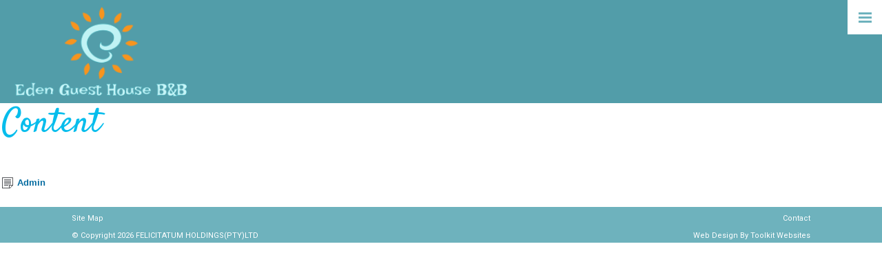

--- FILE ---
content_type: text/html; charset=utf-8
request_url: https://www.edendanabay.com/lc/14639
body_size: 4124
content:
<!DOCTYPE html>
<!-- Version 2864 -->
<html lang='en'>
<head>
<!-- WN1LDWK0001AJ -->
<!-- generated: 27/01/2026 12:55:47 -->
<!-- ID:14639 -->
<title>Content : Dana Bay Guesthouse</title>
<meta http-equiv="content-type" content="text/html; charset=utf-8" />
<meta name="keywords" content="Garden Route, St. Blaize hiking trail, Dolphin watching and whale-watching, golf courses, eco adventure, Pinnacle Point Golf Club, Fancourt, George Airport, Skydiving, Santos Beach, Reed Valley, Hartenbos, Diaz Express, Tour, Wine tasting" />
<meta name="description" content="Welcome to Eden Guesthouse, situated in Dana Bay. We are a modern family friendly bed and breakfast and cater for tourists, business travellers, large groups and wedding parties." />
<meta name="viewport" content="width=device-width, initial-scale=1"><meta name="verify-v1" content="google-site-verification=_JcotwlWvD4L-Hxg-Rakux3RLSURXtYlEa6jymXrthI" />
<meta name="google-site-verification" content="google-site-verification=_JcotwlWvD4L-Hxg-Rakux3RLSURXtYlEa6jymXrthI" />
<meta name="y_key" content="google-site-verification=_JcotwlWvD4L-Hxg-Rakux3RLSURXtYlEa6jymXrthI" />
<meta name="msvalidate.01" content="google-site-verification=_JcotwlWvD4L-Hxg-Rakux3RLSURXtYlEa6jymXrthI" />
<meta name="robots" content="noindex,follow" />
<meta property="og:image" content="https://secure.toolkitfiles.co.uk/clients/39870/siteassets/screens/39870.jpg?v=cTg7rG" />
<meta property="og:site_name" content="Dana Bay Guesthouse" />
<meta property="og:title" content="Content : Dana Bay Guesthouse" />
<meta property="og:description" content="Welcome to Eden Guesthouse, situated in Dana Bay. We are a modern family friendly bed and breakfast and cater for tourists, business travellers, large groups and wedding parties." />
<meta property="og:url" content="http://www.edendanabay.com/lc/14639" />
<meta property="og:type" content="website" />
<link rel="icon" href="https://secure.toolkitfiles.co.uk/clients/39870/siteassets/favicons/favicon.ico" type="image/x-icon" />
<link rel="stylesheet" href="//fonts.googleapis.com/css?family=Merriweather:700|Merriweather:900|Merriweather:regular|Open+Sans:300|Open+Sans:600|Open+Sans:700|Open+Sans:800|Open+Sans:regular|Roboto:regular|Satisfy:regular&display=swap" type="text/css" />
<link rel="stylesheet" href="https://secure.toolkitfiles.co.uk/clients/39870/includes/cTg7rG.css" type="text/css" media="screen, print"/>
</head>
<body onload="AddFormAction('https://www.edendanabay.com/lc/14639');">

<div id="socialmedia-container">
<div id="socialmedia-outer">
<div id="socialmedia-bg"></div>
<div id="socialmedia-links">
<div class="socialmedia-section">
<div class="socialmedia-image" id="socialmediafacebook">
<a href="https://www.facebook.com/danabayedenguesthouse/" id="hlsocialmediafacebook" class="socialmedia-imagelink" target="_blank">
<img src="https://secure.toolkitfiles.co.uk/images/facebook.png" alt="Facebook" width="16" height="16" />
</a>
</div>
</div>
</div>
</div>
</div>
<div id="container" align="center">
	<a href='#sidr' id='menubtn' aria-label='Click here to open the menu'>&nbsp;</a><div class="menuarea">
		<div id="menu">
			<div id='sidr'>

<ul id="main-menu" class="sf-menu" style="display: none;">
<li  id="menuitem_0" class="menuitem current">
<a href="https://www.edendanabay.com/" title=""  class="menulink" id="menulink_0">Home</a>
</li>
<li  id="menuitem_1" class="menuitem">
<a href="https://www.edendanabay.com/contact" title=""  class="menulink" id="menulink_1">Contact</a>
</li>
<li  id="menuitem_2" class="menuitem">
<a href="https://www.edendanabay.com/rooms-and-rates" title=""  class="menulink" id="menulink_2">Rooms & Rates</a>
</li>
<li  id="menuitem_3" class="menuitem">
<a href="https://www.edendanabay.com/location" title=""  class="menulink" id="menulink_3">Location</a>
</li>
<li  id="menuitem_4" class="menuitem">
<a href="#" title=""  class="menulink" id="menulink_4">Activities</a>
<ul class="submenuitem submenu" id="sub_id_4" style="display: none;">
<li>
<a href="https://www.edendanabay.com/activities#whale-watching" title=""  class="submenulink" id="SubMenuID_40">Whale Watching</a>
</li>
<li>
<a href="https://www.edendanabay.com/activities#beaches" title=""  class="submenulink" id="SubMenuID_41">Beaches</a>
</li>
<li>
<a href="https://www.edendanabay.com/activities#golf-courses" title=""  class="submenulink" id="SubMenuID_42">Golf Courses</a>
</li>
<li>
<a href="https://www.edendanabay.com/activities#skydiving" title=""  class="submenulink" id="SubMenuID_43">Skydiving</a>
</li>
</ul>
</li>
</ul></div>

		</div>
	</div><div class="contentarea">
		<div id="content">
			<div id="bodyarea">
				<form method="post" action="./14639" id="aspnetForm">
				<div class="aspNetHidden">
<input type="hidden" name="__VIEWSTATE" id="__VIEWSTATE" value="" />
				</div>
				<table class="MainTable">
					<tr>
						<td class="pagetitle" colspan="2" style="padding-bottom:10px;"><h1>Content</h1></td>
					</tr><tr>
						<td valign="top" style="height:20px;width:24px;"><a href="https://www.edendanabay.com/la/19651"><img src='https://secure.toolkitfiles.co.uk/clients/39870/siteassets/icons/icon.gif' border='0' alt='' width='25px' height='21px' /></a></td><td><a class="arttitle" href="https://www.edendanabay.com/la/19651">Admin</a></td>
					</tr><tr>
						<td style="width:24px;">&nbsp;</td><td><span class="artsummary"></span></td>
					</tr>
				</table></form>
			</div>
		</div>
	</div><div class="footerarea">
		<div id="footer">
			<span class="lefttext"><a href="https://www.edendanabay.com/sm" title="">Site Map</a></span><span class="righttext"><a href="https://www.edendanabay.com/da/150805" title="">Contact</a></span>
		</div>
	</div><div class="secondfooterarea">
		<div id="secondfooter">
			<span class="lefttext">&copy; Copyright 2026 FELICITATUM HOLDINGS(PTY)LTD</span><span class="righttext">Web Design By <a href="https://www.toolkitwebsites.co.uk" title="" rel="nofollow" >Toolkit Websites</a></span>
		</div>
	</div>
</div><br/><br/>

<div id="mainmodaldiv"></div>

<script src="https://secure.toolkitfiles.co.uk/clients/39870/includes/cTg7rG.js" type="text/javascript"></script>

<script type="text/javascript">

    jQuery(function($) {
    DisplayBars(0, false);
    });
</script>
<script type="text/javascript">

    jQuery(function($) {
     $('#bodyarea img[class!="sliderimage"]').each(function () { 
 if ($(this).attr('src').toLowerCase().indexOf('/small/') != -1) { 
  $(this).addClass('img-small'); 
 } else
 if ($(this).attr('src').toLowerCase().indexOf('/medium/') != -1) { 
  $(this).addClass('img-medium'); 
 } else
 if ($(this).attr('src').toLowerCase().indexOf('/large/') != -1) { 
  $(this).addClass('img-large'); 
 }
 }); 
    });
</script>
<script type="text/javascript">

    jQuery(function($) {
     if ($.browser.msie && ($.browser.version == '9.0' || $.browser.version == '7.0' || $.browser.version == '6.0')) {
    var marTop = parseInt($("#container").css('margin-top')); 
    $("body").css("margin-top", marTop);
 }
 if (!!$.prototype.getFacebook) { 
   $().getFacebook({ 
       containerid: 'socialmedia-container',
       baseURL: 'https://www.edendanabay.com/',
       logoURL: 'https://secure.toolkitfiles.co.uk/',
       FacebookURL: 'https://www.facebook.com/danabayedenguesthouse/'
   });

 } 

    });
</script>
<script type="text/javascript">

    jQuery(function($) {
    
        sf = $('ul#main-menu');
        if (document.documentElement.clientWidth > 1400) { 
        sf.superfish({ 
            delay:       1000,    
            //animation:   { opacity: 'show', height: 'show' }, 
            speed:       'fast',    
            autoArrows:  false,  
            dropShadows: false 
        }); 
         }
    });
</script>
<script type="text/javascript">

    jQuery(function($) {
    
$('#menubtn').sidr({ 
    name: 'sidr', 
    side: 'right',
    onOpen: function(name) {
        $('a#menubtn').hide().css('margin-right', $('div#sidr').width()).fadeIn();
    },
    onClose: function(name) {
        $('a#menubtn').removeAttr('style').fadeIn();
    }
});

$(window).resize(function () {
    
    var menu = $('div#sidr');    
    var w = getWindowWidth();

    if (w > 1400)
    { 
        if (!sf.hasClass('sf-js-enabled')) { sf.addClass('sf-menu').superfish('init'); sf.find('ul.submenu').css('display', ''); }       
        //console.log('w > 1400', menu.css('display'));
        if (menu.css('display') == 'none')
        {
            menu.show();           
        }
        else if (menu.css('display') == 'block')
        {
            $('body').removeClass('sidr-open').removeAttr('style');
            $('a#menubtn').removeAttr('style');
        } 

        $('.mobilemenuitem').addClass('submenuitem').addClass('submenu').removeClass('mobilemenuitem').find('a').addClass('submenulink');
    }
    else 
    {
        sf.superfish('destroy').removeClass('sf-js-enabled').removeClass('sf-menu'); sf.find('ul.submenu').css('display', 'none');                
        //console.log('w <= 1400', menu.css('display'));
        if (menu.css('display') == 'block')
        {
            $('a#menubtn').css('margin-right', $('div#sidr').width());
        }

        $('.submenuitem.submenu').addClass('mobilemenuitem').removeClass('submenuitem').removeClass('submenu').find('a').removeClass('submenulink');        
    }
});

$('#sidr li.menuitem:has(ul)').click(function(e){
    e.preventDefault();
    if (getWindowWidth() <= 1400)
    {
        $('ul.mobilemenuitem', this).toggle('fast');
    }
});

$('#sidr li.menuitem:has(ul) ul li').bind('click', function(e){
    e.stopPropagation();
});

$('#main-menu').css('display', '');
$('.submenuitem.submenu').hide();

 if (getWindowWidth() <= 1400)
{
    sf.superfish('destroy').removeClass('sf-js-enabled').removeClass('sf-menu'); sf.find('ul.submenu').css('display', 'none'); 
    $('.submenuitem.submenu').addClass('mobilemenuitem').removeClass('submenuitem').removeClass('submenu').find('a').removeClass('submenulink');        
}


    });
</script>



<script type="text/javascript">
function main(){
    //gets expanding content and hides it
    $expand = $(".expand-text");
    $expand.hide();
    //sets value for read more button from html
    $initial = $(".rmbtn").html();
    //sets value for read less button from html
    $minimize = $(".rlbtn").html();
    //hides read less button
    $(".rlbtn").hide();
    
    //runs on click of read more button
    $(".rmbtn").on('click', function(){
        //sets rmbtn as button
        $button = $(this);
        $content = $button.prev();
        //toggles content
        $content.slideToggle(400, function(){
            $button.html(function(){
                //checks is content is visible and sets button value accordingly
                return $expand.is(":visible") ? $minimize : $initial
    })
  });
});
}

$(document).ready(main);
</script>

<script type="text/javascript">
function main2(){
    $(".extra-text").hide();
    $(".extra-box .imgFill").on('click', function(){
        $(this).siblings(".extra-text").slideToggle(400);
    });
}
$(document).ready(main2);
</script>

</body>
<!--license info at: https://secure.toolkitfiles.co.uk/webkit/includes/licences.txt -->
</html>


--- FILE ---
content_type: text/css
request_url: https://secure.toolkitfiles.co.uk/clients/39870/includes/cTg7rG.css
body_size: 17617
content:
.fancybox-tmp iframe,.fancybox-tmp object{vertical-align:top;padding:0;margin:0;}.fancybox-wrap{position:absolute;top:0;left:0;z-index:1002;}.fancybox-outer{padding:0;margin:0;background:#f9f9f9;color:#444;text-shadow:none;-webkit-border-radius:4px;-moz-border-radius:4px;border-radius:4px;}.fancybox-opened{z-index:1003;overflow:visible!important;}.fancybox-opened .fancybox-outer{-webkit-box-shadow:0 10px 25px rgba(0,0,0,.5);-moz-box-shadow:0 10px 25px rgba(0,0,0,.5);box-shadow:0 10px 25px rgba(0,0,0,.5);}.fancybox-inner{width:100%;height:100%;padding:0;margin:0;position:relative;outline:none;overflow:hidden;}.fancybox-error{color:#444;font:14px/20px "Helvetica Neue",Helvetica,Arial,sans-serif;margin:0;padding:10px;}.fancybox-image,.fancybox-iframe{display:block;width:100%;height:100%;border:0;padding:0;margin:0;vertical-align:top;}.fancybox-image{max-width:100%;max-height:100%;}#fancybox-loading{position:fixed;top:50%;left:50%;margin-top:-21px;margin-left:-21px;width:42px;height:42px;background:url('https://secure.toolkitfiles.co.uk/images/css/fancybox_loading.gif');opacity:.8;cursor:pointer;z-index:1010;}.fancybox-close,.fancybox-prev span,.fancybox-next span{background-image:url('https://secure.toolkitfiles.co.uk/images/css/fancybox_sprite.png');}.fancybox-close{position:absolute;top:-18px;right:-18px;width:36px;height:36px;cursor:pointer;z-index:1004;}.fancybox-prev,.fancybox-next{position:absolute;top:0;width:40%;height:100%;cursor:pointer;background:transparent url('https://secure.toolkitfiles.co.uk/images/css/blank.gif');z-index:1003;}.fancybox-prev{left:0;}.fancybox-next{right:0;}.fancybox-prev span,.fancybox-next span{position:absolute;top:50%;left:-9999px;width:36px;height:36px;margin-top:-18px;cursor:pointer;z-index:1003;}.fancybox-prev span{background-position:0 -36px;}.fancybox-next span{background-position:0 -72px;}.fancybox-prev:hover,.fancybox-next:hover{visibility:visible;}.fancybox-prev:hover span{left:20px;}.fancybox-next:hover span{left:auto;right:20px;}.fancybox-tmp{position:absolute;top:-9999px;left:-9999px;padding:0;overflow:visible;visibility:hidden;}#fancybox-overlay{position:absolute;top:0;left:0;overflow:hidden;display:none;z-index:1001;background:#000;}.fancybox-title{visibility:hidden;font:normal 13px/20px "Helvetica Neue",Helvetica,Arial,sans-serif;position:relative;text-shadow:none;z-index:1005;}.fancybox-opened .fancybox-title{visibility:visible;}.fancybox-title-float-wrap{position:absolute;bottom:0;right:50%;margin-bottom:-35px;z-index:1003;text-align:center;}.fancybox-title-float-wrap .child{display:inline-block;margin-right:-100%;padding:2px 20px;background:transparent;background:rgba(0,0,0,.8);-webkit-border-radius:15px;-moz-border-radius:15px;border-radius:15px;text-shadow:0 1px 2px #222;color:#fff;font-weight:bold;line-height:24px;white-space:nowrap;}.fancybox-title-outside-wrap{position:relative;margin-top:10px;color:#fff;}.fancybox-title-inside-wrap{margin-top:10px;}.fancybox-title-over-wrap{position:absolute;bottom:0;left:0;color:#fff;padding:10px;background:#000;background:rgba(0,0,0,.8);}.fancybox-inner{-webkit-overflow-scrolling:touch;}.sf-menu,.sf-menu *{margin:0;padding:0;list-style:none;}.sf-menu{line-height:1;float:left;}.sf-menu ul{position:absolute;top:-999em;width:10em;}.sf-menu li{float:left;position:relative;display:block;}.sf-menu a{display:block;position:relative;}.sf-menu li:hover,.sf-menu li.sfHover,.sf-menu li:active{outline:0;}.sf-menu li:hover{visibility:inherit;}.sf-menu li:hover ul,.sf-menu li.sfHover ul{left:0;}.sf-menu li:hover li ul,ul.sf-menu li.sfHover li ul{top:-999em;}.sf-menu li li:hover ul,ul.sf-menu li li.sfHover ul{top:0;}.sf-menu li li:hover li ul,ul.sf-menu li li.sfHover li ul{top:-999em;}.sf-menu li li{width:100%;}.sf-menu ul li{width:100%;}.sf-menu li:hover{visibility:inherit;}.sf-menu li{float:left;position:relative;}.sf-menu a{display:block;position:relative;}.sf-menu li:hover ul,.sf-menu li.sfHover ul{left:0;top:2.5em;z-index:99;}ul.sf-menu li:hover li ul,ul.sf-menu li.sfHover li ul{top:-999em;}ul.sf-menu li li:hover ul,ul.sf-menu li li.sfHover ul{left:10em;top:0;}ul.sf-menu li li:hover li ul,ul.sf-menu li li.sfHover li ul{top:-999em;}ul.sf-menu li li li:hover ul,ul.sf-menu li li li.sfHover ul{left:10em;top:0;}.ui-widget-header{border:1px solid #b2c7d7;background:#e7eef3 url(https://secure.toolkitfiles.co.uk/images/datepicker/ui-bg_highlight-soft_100_e7eef3_1x100.png) 50% 50% repeat-x;color:#222;}.ui-widget-header a{color:#222;}.ui-widget-content{border:1px solid #ddd;background:#f9f9f9 url(https://secure.toolkitfiles.co.uk/images/datepicker/ui-bg_highlight-hard_100_f9f9f9_1x100.png) 50% top repeat-x;color:#362b36;}.ui-widget-content a{color:#362b36;}.ui-state-default,.ui-widget-content .ui-state-default{border:1px solid #ccc;background:#e6e6e6 url(https://secure.toolkitfiles.co.uk/images/datepicker/ui-bg_glass_80_e6e6e6_1x400.png) 50% 50% repeat-x;color:#444;outline:none;}.ui-state-default a{color:#444;text-decoration:none;outline:none;}.ui-state-hover,.ui-widget-content .ui-state-hover,.ui-state-focus,.ui-widget-content .ui-state-focus{border:1px solid #b2c7d7;background:#f0f0f0 url(https://secure.toolkitfiles.co.uk/images/datepicker/ui-bg_glass_100_f0f0f0_1x400.png) 50% 50% repeat-x;color:#0b5b98;outline:none;}.ui-state-hover a{color:#0b5b98;text-decoration:none;outline:none;}.ui-state-active,.ui-widget-content .ui-state-active{border:1px solid #2694e8;background:#99c2ff url(https://secure.toolkitfiles.co.uk/images/datepicker/ui-bg_glass_50_99c2ff_1x400.png) 50% 50% repeat-x;color:#000;outline:none;}.ui-state-active a{color:#000;outline:none;text-decoration:none;}.ui-state-highlight,.ui-widget-content .ui-state-highlight{border:1px solid #f9dd34;background:#fbf5d0 url(https://secure.toolkitfiles.co.uk/images/datepicker/ui-bg_glass_55_fbf5d0_1x400.png) 50% 50% repeat-x;color:#363636;}.ui-state-error,.ui-widget-content .ui-state-error{border:1px solid #cd0a0a;background:#fef1ec url(https://secure.toolkitfiles.co.uk/images/datepicker/ui-bg_glass_95_fef1ec_1x400.png) 50% 50% repeat-x;color:#cd0a0a;}.ui-state-error-text,.ui-widget-content .ui-state-error-text{color:#cd0a0a;}.ui-state-disabled,.ui-widget-content .ui-state-disabled{opacity:.35;filter:Alpha(Opacity=35);background-image:none;}.ui-priority-primary,.ui-widget-content .ui-priority-primary{font-weight:bold;}.ui-priority-secondary,.ui-widget-content .ui-priority-secondary{opacity:.7;filter:Alpha(Opacity=70);}.ui-icon{width:16px;height:16px;background-image:url(https://secure.toolkitfiles.co.uk/images/datepicker/ui-icons_222222_256x240.png);}.ui-widget-content .ui-icon{background-image:url(https://secure.toolkitfiles.co.uk/images/datepicker/ui-icons_222222_256x240.png);}.ui-widget-header .ui-icon{background-image:url(https://secure.toolkitfiles.co.uk/images/datepicker/ui-icons_72a7cf_256x240.png);}.ui-state-default .ui-icon{background-image:url(https://secure.toolkitfiles.co.uk/images/datepicker/ui-icons_888888_256x240.png);}.ui-state-hover .ui-icon,.ui-state-focus .ui-icon{background-image:url(https://secure.toolkitfiles.co.uk/images/datepicker/ui-icons_2694e8_256x240.png);}.ui-state-active .ui-icon{background-image:url(https://secure.toolkitfiles.co.uk/images/datepicker/ui-icons_ffffff_256x240.png);}.ui-state-highlight .ui-icon{background-image:url(https://secure.toolkitfiles.co.uk/images/datepicker/ui-icons_2e83ff_256x240.png);}.ui-state-error .ui-icon,.ui-state-error-text .ui-icon{background-image:url(https://secure.toolkitfiles.co.uk/images/datepicker/ui-icons_cd0a0a_256x240.png);}.ui-icon-carat-1-n{background-position:0 0;}.ui-icon-carat-1-ne{background-position:-16px 0;}.ui-icon-carat-1-e{background-position:-32px 0;}.ui-icon-carat-1-se{background-position:-48px 0;}.ui-icon-carat-1-s{background-position:-64px 0;}.ui-icon-carat-1-sw{background-position:-80px 0;}.ui-icon-carat-1-w{background-position:-96px 0;}.ui-icon-carat-1-nw{background-position:-112px 0;}.ui-icon-carat-2-n-s{background-position:-128px 0;}.ui-icon-carat-2-e-w{background-position:-144px 0;}.ui-icon-triangle-1-n{background-position:0 -16px;}.ui-icon-triangle-1-ne{background-position:-16px -16px;}.ui-icon-triangle-1-e{background-position:-32px -16px;}.ui-icon-triangle-1-se{background-position:-48px -16px;}.ui-icon-triangle-1-s{background-position:-64px -16px;}.ui-icon-triangle-1-sw{background-position:-80px -16px;}.ui-icon-triangle-1-w{background-position:-96px -16px;}.ui-icon-triangle-1-nw{background-position:-112px -16px;}.ui-icon-triangle-2-n-s{background-position:-128px -16px;}.ui-icon-triangle-2-e-w{background-position:-144px -16px;}.ui-icon-arrow-1-n{background-position:0 -32px;}.ui-icon-arrow-1-ne{background-position:-16px -32px;}.ui-icon-arrow-1-e{background-position:-32px -32px;}.ui-icon-arrow-1-se{background-position:-48px -32px;}.ui-icon-arrow-1-s{background-position:-64px -32px;}.ui-icon-arrow-1-sw{background-position:-80px -32px;}.ui-icon-arrow-1-w{background-position:-96px -32px;}.ui-icon-arrow-1-nw{background-position:-112px -32px;}.ui-icon-arrow-2-n-s{background-position:-128px -32px;}.ui-icon-arrow-2-ne-sw{background-position:-144px -32px;}.ui-icon-arrow-2-e-w{background-position:-160px -32px;}.ui-icon-arrow-2-se-nw{background-position:-176px -32px;}.ui-icon-arrowstop-1-n{background-position:-192px -32px;}.ui-icon-arrowstop-1-e{background-position:-208px -32px;}.ui-icon-arrowstop-1-s{background-position:-224px -32px;}.ui-icon-arrowstop-1-w{background-position:-240px -32px;}.ui-icon-arrowthick-1-n{background-position:0 -48px;}.ui-icon-arrowthick-1-ne{background-position:-16px -48px;}.ui-icon-arrowthick-1-e{background-position:-32px -48px;}.ui-icon-arrowthick-1-se{background-position:-48px -48px;}.ui-icon-arrowthick-1-s{background-position:-64px -48px;}.ui-icon-arrowthick-1-sw{background-position:-80px -48px;}.ui-icon-arrowthick-1-w{background-position:-96px -48px;}.ui-icon-arrowthick-1-nw{background-position:-112px -48px;}.ui-icon-arrowthick-2-n-s{background-position:-128px -48px;}.ui-icon-arrowthick-2-ne-sw{background-position:-144px -48px;}.ui-icon-arrowthick-2-e-w{background-position:-160px -48px;}.ui-icon-arrowthick-2-se-nw{background-position:-176px -48px;}.ui-icon-arrowthickstop-1-n{background-position:-192px -48px;}.ui-icon-arrowthickstop-1-e{background-position:-208px -48px;}.ui-icon-arrowthickstop-1-s{background-position:-224px -48px;}.ui-icon-arrowthickstop-1-w{background-position:-240px -48px;}.ui-icon-arrowreturnthick-1-w{background-position:0 -64px;}.ui-icon-arrowreturnthick-1-n{background-position:-16px -64px;}.ui-icon-arrowreturnthick-1-e{background-position:-32px -64px;}.ui-icon-arrowreturnthick-1-s{background-position:-48px -64px;}.ui-icon-arrowreturn-1-w{background-position:-64px -64px;}.ui-icon-arrowreturn-1-n{background-position:-80px -64px;}.ui-icon-arrowreturn-1-e{background-position:-96px -64px;}.ui-icon-arrowreturn-1-s{background-position:-112px -64px;}.ui-icon-arrowrefresh-1-w{background-position:-128px -64px;}.ui-icon-arrowrefresh-1-n{background-position:-144px -64px;}.ui-icon-arrowrefresh-1-e{background-position:-160px -64px;}.ui-icon-arrowrefresh-1-s{background-position:-176px -64px;}.ui-icon-arrow-4{background-position:0 -80px;}.ui-icon-arrow-4-diag{background-position:-16px -80px;}.ui-icon-extlink{background-position:-32px -80px;}.ui-icon-newwin{background-position:-48px -80px;}.ui-icon-refresh{background-position:-64px -80px;}.ui-icon-shuffle{background-position:-80px -80px;}.ui-icon-transfer-e-w{background-position:-96px -80px;}.ui-icon-transferthick-e-w{background-position:-112px -80px;}.ui-icon-folder-collapsed{background-position:0 -96px;}.ui-icon-folder-open{background-position:-16px -96px;}.ui-icon-document{background-position:-32px -96px;}.ui-icon-document-b{background-position:-48px -96px;}.ui-icon-note{background-position:-64px -96px;}.ui-icon-mail-closed{background-position:-80px -96px;}.ui-icon-mail-open{background-position:-96px -96px;}.ui-icon-suitcase{background-position:-112px -96px;}.ui-icon-comment{background-position:-128px -96px;}.ui-icon-person{background-position:-144px -96px;}.ui-icon-print{background-position:-160px -96px;}.ui-icon-trash{background-position:-176px -96px;}.ui-icon-locked{background-position:-192px -96px;}.ui-icon-unlocked{background-position:-208px -96px;}.ui-icon-bookmark{background-position:-224px -96px;}.ui-icon-tag{background-position:-240px -96px;}.ui-icon-home{background-position:0 -112px;}.ui-icon-flag{background-position:-16px -112px;}.ui-icon-calendar{background-position:-32px -112px;}.ui-icon-cart{background-position:-48px -112px;}.ui-icon-pencil{background-position:-64px -112px;}.ui-icon-clock{background-position:-80px -112px;}.ui-icon-disk{background-position:-96px -112px;}.ui-icon-calculator{background-position:-112px -112px;}.ui-icon-zoomin{background-position:-128px -112px;}.ui-icon-zoomout{background-position:-144px -112px;}.ui-icon-search{background-position:-160px -112px;}.ui-icon-wrench{background-position:-176px -112px;}.ui-icon-gear{background-position:-192px -112px;}.ui-icon-heart{background-position:-208px -112px;}.ui-icon-star{background-position:-224px -112px;}.ui-icon-link{background-position:-240px -112px;}.ui-icon-cancel{background-position:0 -128px;}.ui-icon-plus{background-position:-16px -128px;}.ui-icon-plusthick{background-position:-32px -128px;}.ui-icon-minus{background-position:-48px -128px;}.ui-icon-minusthick{background-position:-64px -128px;}.ui-icon-close{background-position:-80px -128px;}.ui-icon-closethick{background-position:-96px -128px;}.ui-icon-key{background-position:-112px -128px;}.ui-icon-lightbulb{background-position:-128px -128px;}.ui-icon-scissors{background-position:-144px -128px;}.ui-icon-clipboard{background-position:-160px -128px;}.ui-icon-copy{background-position:-176px -128px;}.ui-icon-contact{background-position:-192px -128px;}.ui-icon-image{background-position:-208px -128px;}.ui-icon-video{background-position:-224px -128px;}.ui-icon-alert{background-position:0 -144px;}.ui-icon-info{background-position:-16px -144px;}.ui-icon-notice{background-position:-32px -144px;}.ui-icon-help{background-position:-48px -144px;}.ui-icon-check{background-position:-64px -144px;}.ui-icon-bullet{background-position:-80px -144px;}.ui-icon-radio-off{background-position:-96px -144px;}.ui-icon-radio-on{background-position:-112px -144px;}.ui-icon-pin-w{background-position:-128px -144px;}.ui-icon-pin-s{background-position:-144px -144px;}.ui-icon-play{background-position:0 -160px;}.ui-icon-pause{background-position:-16px -160px;}.ui-icon-seek-next{background-position:-32px -160px;}.ui-icon-seek-prev{background-position:-48px -160px;}.ui-icon-seek-end{background-position:-64px -160px;}.ui-icon-seek-first{background-position:-80px -160px;}.ui-icon-stop{background-position:-96px -160px;}.ui-icon-eject{background-position:-112px -160px;}.ui-icon-volume-off{background-position:-128px -160px;}.ui-icon-volume-on{background-position:-144px -160px;}.ui-icon-power{background-position:0 -176px;}.ui-icon-signal-diag{background-position:-16px -176px;}.ui-icon-signal{background-position:-32px -176px;}.ui-icon-battery-0{background-position:-48px -176px;}.ui-icon-battery-1{background-position:-64px -176px;}.ui-icon-battery-2{background-position:-80px -176px;}.ui-icon-battery-3{background-position:-96px -176px;}.ui-icon-circle-plus{background-position:0 -192px;}.ui-icon-circle-minus{background-position:-16px -192px;}.ui-icon-circle-close{background-position:-32px -192px;}.ui-icon-circle-triangle-e{background-position:-48px -192px;}.ui-icon-circle-triangle-s{background-position:-64px -192px;}.ui-icon-circle-triangle-w{background-position:-80px -192px;}.ui-icon-circle-triangle-n{background-position:-96px -192px;}.ui-icon-circle-arrow-e{background-position:-112px -192px;}.ui-icon-circle-arrow-s{background-position:-128px -192px;}.ui-icon-circle-arrow-w{background-position:-144px -192px;}.ui-icon-circle-arrow-n{background-position:-160px -192px;}.ui-icon-circle-zoomin{background-position:-176px -192px;}.ui-icon-circle-zoomout{background-position:-192px -192px;}.ui-icon-circle-check{background-position:-208px -192px;}.ui-icon-circlesmall-plus{background-position:0 -208px;}.ui-icon-circlesmall-minus{background-position:-16px -208px;}.ui-icon-circlesmall-close{background-position:-32px -208px;}.ui-icon-squaresmall-plus{background-position:-48px -208px;}.ui-icon-squaresmall-minus{background-position:-64px -208px;}.ui-icon-squaresmall-close{background-position:-80px -208px;}.ui-icon-grip-dotted-vertical{background-position:0 -224px;}.ui-icon-grip-dotted-horizontal{background-position:-16px -224px;}.ui-icon-grip-solid-vertical{background-position:-32px -224px;}.ui-icon-grip-solid-horizontal{background-position:-48px -224px;}.ui-icon-gripsmall-diagonal-se{background-position:-64px -224px;}.ui-icon-grip-diagonal-se{background-position:-80px -224px;}.ui-corner-tl{-moz-border-radius-topleft:3px;-webkit-border-top-left-radius:3px;}.ui-corner-tr{-moz-border-radius-topright:3px;-webkit-border-top-right-radius:3px;}.ui-corner-bl{-moz-border-radius-bottomleft:3px;-webkit-border-bottom-left-radius:3px;}.ui-corner-br{-moz-border-radius-bottomright:3px;-webkit-border-bottom-right-radius:3px;}.ui-corner-top{-moz-border-radius-topleft:3px;-webkit-border-top-left-radius:3px;-moz-border-radius-topright:3px;-webkit-border-top-right-radius:3px;}.ui-corner-bottom{-moz-border-radius-bottomleft:3px;-webkit-border-bottom-left-radius:3px;-moz-border-radius-bottomright:3px;-webkit-border-bottom-right-radius:3px;}.ui-corner-right{-moz-border-radius-topright:3px;-webkit-border-top-right-radius:3px;-moz-border-radius-bottomright:3px;-webkit-border-bottom-right-radius:3px;}.ui-corner-left{-moz-border-radius-topleft:3px;-webkit-border-top-left-radius:3px;-moz-border-radius-bottomleft:3px;-webkit-border-bottom-left-radius:3px;}.ui-corner-all{-moz-border-radius:3px;-webkit-border-radius:3px;}.ui-widget-overlay{background:#444 url(https://secure.toolkitfiles.co.uk/images/datepicker/ui-bg_diagonals-thick_15_444444_40x40.png) 50% 50% repeat;opacity:.3;filter:Alpha(Opacity=30);}.ui-widget-shadow{margin:4px 0 0 4px;padding:0;background:#aaa url(https://secure.toolkitfiles.co.uk/images/datepicker/ui-bg_diagonals-small_0_aaaaaa_40x40.png) 50% 50% repeat;opacity:.3;filter:Alpha(Opacity=30);-moz-border-radius:4px;-webkit-border-radius:4px;}.ui-helper-hidden{display:none;}.ui-helper-hidden-accessible{position:absolute;left:-99999999px;}.ui-helper-reset{margin:0;padding:0;border:0;outline:0;line-height:1.3;text-decoration:none;font-size:100%;list-style:none;}.ui-helper-clearfix:after{content:".";display:block;height:0;clear:both;visibility:hidden;}.ui-helper-clearfix{display:inline-block;}* html .ui-helper-clearfix{height:1%;}.ui-helper-clearfix{display:block;}.ui-helper-zfix{width:100%;height:100%;top:0;left:0;position:absolute;opacity:0;filter:Alpha(Opacity=0);}.ui-state-disabled{cursor:default !important;}.ui-icon{display:block;text-indent:-99999px;overflow:hidden;background-repeat:no-repeat;}.ui-widget-overlay{position:absolute;top:0;left:0;width:100%;height:100%;}.ui-widget{font-family:Trebuchet MS,Tahoma,Verdana,Arial,sans-serif;font-size:1.1em;}.ui-widget input,.ui-widget select,.ui-widget textarea,.ui-widget button{font-family:Verdana,Geneva,Arial,Helvetica,sans-serif;font-size:11px;}.ui-widget-content{border:1px solid #ddd;background:#fff;color:#333;}.ui-widget-content a{color:#333;}.ui-widget-header{border:1px solid #aaa;background:url("https://secure.toolkitfiles.co.uk/images/css/ui-bg_highlight-soft_75_cccccc_1x100.png") repeat-x scroll 0 50% #ccc;color:#5e5a5a;font-weight:bold;}.ui-widget-header a{color:#fff;}.ui-state-default,.ui-widget-content .ui-state-default{border:1px solid #ccc;background:url("https://secure.toolkitfiles.co.uk/images/css/ui-bg_glass_75_e6e6e6_1x400.png") repeat-x scroll 0 50% #e6e6e6 repeat-x;font-weight:normal;color:#555;outline:medium none;}.ui-state-default a,.ui-state-default a:link,.ui-state-default a:visited{color:#1c94c4;text-decoration:none;outline:none;}.ui-state-hover,.ui-widget-content .ui-state-hover,.ui-state-focus,.ui-widget-content .ui-state-focus{border:1px solid #999;background:#dadada url(https://secure.toolkitfiles.co.uk/images/css/ui-bg_glass_75_dadada_1x400.png) 0 50% repeat-x;font-weight:normal;color:#212121;outline:none;}.ui-state-hover a,.ui-state-hover a:hover{color:#c77405;text-decoration:none;outline:none;}.ui-state-active,.ui-widget-content .ui-state-active{border:1px solid #aaa;background:#fff url(https://secure.toolkitfiles.co.uk/images/css/ui-bg_glass_65_ffffff_1x400.png) 50% 50% repeat-x;font-weight:bold;color:#212121;outline:none;}.ui-state-active a,.ui-state-active a:link,.ui-state-active a:visited{color:#212121;background:#fff url(https://secure.toolkitfiles.co.uk/images/css/ui-bg_glass_65_ffffff_1x400.png) 50% 50% repeat-x;outline:none;text-decoration:none;}.ui-state-highlight,.ui-widget-content .ui-state-highlight{border:1px solid #fed22f;background:#ffe45c url(https://secure.toolkitfiles.co.uk/images/css/ui-bg_highlight-soft_75_ffe45c_1x100.png) 50% top repeat-x;color:#363636;}.ui-state-highlight a,.ui-widget-content .ui-state-highlight a{color:#363636;}.ui-state-error,.ui-widget-content .ui-state-error{border:1px solid #cd0a0a;background:#b81900 url(https://secure.toolkitfiles.co.uk/images/css/ui-bg_diagonals-thick_18_b81900_40x40.png) 50% 50% repeat;color:#fff;}.ui-state-error a,.ui-widget-content .ui-state-error a{color:#fff;}.ui-state-error-text,.ui-widget-content .ui-state-error-text{color:#fff;}.ui-state-disabled,.ui-widget-content .ui-state-disabled{opacity:.35;filter:Alpha(Opacity=35);background-image:none;}.ui-priority-primary,.ui-widget-content .ui-priority-primary{font-weight:bold;}.ui-priority-secondary,.ui-widget-content .ui-priority-secondary{opacity:.7;filter:Alpha(Opacity=70);font-weight:normal;}.ui-icon{width:16px;height:16px;background-image:url(https://secure.toolkitfiles.co.uk/images/css/ui-icons_222222_256x240.png);}.ui-widget-content .ui-icon{background-image:url(https://secure.toolkitfiles.co.uk/images/css/ui-icons_222222_256x240.png);}.ui-widget-header .ui-icon{background-image:url(https://secure.toolkitfiles.co.uk/images/css/ui-icons_222222_256x240.png);}.ui-state-default .ui-icon{background-image:url(https://secure.toolkitfiles.co.uk/images/css/ui-icons_ef8c08_256x240.png);}.ui-state-hover .ui-icon,.ui-state-focus .ui-icon{background-image:url(https://secure.toolkitfiles.co.uk/images/css/ui-icons_222222_256x240.png);}.ui-state-active .ui-icon{background-image:url(https://secure.toolkitfiles.co.uk/images/css/ui-icons_ef8c08_256x240.png);}.ui-state-highlight .ui-icon{background-image:url(https://secure.toolkitfiles.co.uk/images/css/ui-icons_228ef1_256x240.png);}.ui-state-error .ui-icon,.ui-state-error-text .ui-icon{background-image:url(https://secure.toolkitfiles.co.uk/images/css/ui-icons_ffd27a_256x240.png);}.ui-icon-carat-1-n{background-position:0 0;}.ui-icon-carat-1-ne{background-position:-16px 0;}.ui-icon-carat-1-e{background-position:-32px 0;}.ui-icon-carat-1-se{background-position:-48px 0;}.ui-icon-carat-1-s{background-position:-64px 0;}.ui-icon-carat-1-sw{background-position:-80px 0;}.ui-icon-carat-1-w{background-position:-96px 0;}.ui-icon-carat-1-nw{background-position:-112px 0;}.ui-icon-carat-2-n-s{background-position:-128px 0;}.ui-icon-carat-2-e-w{background-position:-144px 0;}.ui-icon-triangle-1-n{background-position:0 -16px;}.ui-icon-triangle-1-ne{background-position:-16px -16px;}.ui-icon-triangle-1-e{background-position:-32px -16px;}.ui-icon-triangle-1-se{background-position:-48px -16px;}.ui-icon-triangle-1-s{background-position:-64px -16px;}.ui-icon-triangle-1-sw{background-position:-80px -16px;}.ui-icon-triangle-1-w{background-position:-96px -16px;}.ui-icon-triangle-1-nw{background-position:-112px -16px;}.ui-icon-triangle-2-n-s{background-position:-128px -16px;}.ui-icon-triangle-2-e-w{background-position:-144px -16px;}.ui-icon-arrow-1-n{background-position:0 -32px;}.ui-icon-arrow-1-ne{background-position:-16px -32px;}.ui-icon-arrow-1-e{background-position:-32px -32px;}.ui-icon-arrow-1-se{background-position:-48px -32px;}.ui-icon-arrow-1-s{background-position:-64px -32px;}.ui-icon-arrow-1-sw{background-position:-80px -32px;}.ui-icon-arrow-1-w{background-position:-96px -32px;}.ui-icon-arrow-1-nw{background-position:-112px -32px;}.ui-icon-arrow-2-n-s{background-position:-128px -32px;}.ui-icon-arrow-2-ne-sw{background-position:-144px -32px;}.ui-icon-arrow-2-e-w{background-position:-160px -32px;}.ui-icon-arrow-2-se-nw{background-position:-176px -32px;}.ui-icon-arrowstop-1-n{background-position:-192px -32px;}.ui-icon-arrowstop-1-e{background-position:-208px -32px;}.ui-icon-arrowstop-1-s{background-position:-224px -32px;}.ui-icon-arrowstop-1-w{background-position:-240px -32px;}.ui-icon-arrowthick-1-n{background-position:0 -48px;}.ui-icon-arrowthick-1-ne{background-position:-16px -48px;}.ui-icon-arrowthick-1-e{background-position:-32px -48px;}.ui-icon-arrowthick-1-se{background-position:-48px -48px;}.ui-icon-arrowthick-1-s{background-position:-64px -48px;}.ui-icon-arrowthick-1-sw{background-position:-80px -48px;}.ui-icon-arrowthick-1-w{background-position:-96px -48px;}.ui-icon-arrowthick-1-nw{background-position:-112px -48px;}.ui-icon-arrowthick-2-n-s{background-position:-128px -48px;}.ui-icon-arrowthick-2-ne-sw{background-position:-144px -48px;}.ui-icon-arrowthick-2-e-w{background-position:-160px -48px;}.ui-icon-arrowthick-2-se-nw{background-position:-176px -48px;}.ui-icon-arrowthickstop-1-n{background-position:-192px -48px;}.ui-icon-arrowthickstop-1-e{background-position:-208px -48px;}.ui-icon-arrowthickstop-1-s{background-position:-224px -48px;}.ui-icon-arrowthickstop-1-w{background-position:-240px -48px;}.ui-icon-arrowreturnthick-1-w{background-position:0 -64px;}.ui-icon-arrowreturnthick-1-n{background-position:-16px -64px;}.ui-icon-arrowreturnthick-1-e{background-position:-32px -64px;}.ui-icon-arrowreturnthick-1-s{background-position:-48px -64px;}.ui-icon-arrowreturn-1-w{background-position:-64px -64px;}.ui-icon-arrowreturn-1-n{background-position:-80px -64px;}.ui-icon-arrowreturn-1-e{background-position:-96px -64px;}.ui-icon-arrowreturn-1-s{background-position:-112px -64px;}.ui-icon-arrowrefresh-1-w{background-position:-128px -64px;}.ui-icon-arrowrefresh-1-n{background-position:-144px -64px;}.ui-icon-arrowrefresh-1-e{background-position:-160px -64px;}.ui-icon-arrowrefresh-1-s{background-position:-176px -64px;}.ui-icon-arrow-4{background-position:0 -80px;}.ui-icon-arrow-4-diag{background-position:-16px -80px;}.ui-icon-extlink{background-position:-32px -80px;}.ui-icon-newwin{background-position:-48px -80px;}.ui-icon-refresh{background-position:-64px -80px;}.ui-icon-shuffle{background-position:-80px -80px;}.ui-icon-transfer-e-w{background-position:-96px -80px;}.ui-icon-transferthick-e-w{background-position:-112px -80px;}.ui-icon-folder-collapsed{background-position:0 -96px;}.ui-icon-folder-open{background-position:-16px -96px;}.ui-icon-document{background-position:-32px -96px;}.ui-icon-document-b{background-position:-48px -96px;}.ui-icon-note{background-position:-64px -96px;}.ui-icon-mail-closed{background-position:-80px -96px;}.ui-icon-mail-open{background-position:-96px -96px;}.ui-icon-suitcase{background-position:-112px -96px;}.ui-icon-comment{background-position:-128px -96px;}.ui-icon-person{background-position:-144px -96px;}.ui-icon-print{background-position:-160px -96px;}.ui-icon-trash{background-position:-176px -96px;}.ui-icon-locked{background-position:-192px -96px;}.ui-icon-unlocked{background-position:-208px -96px;}.ui-icon-bookmark{background-position:-224px -96px;}.ui-icon-tag{background-position:-240px -96px;}.ui-icon-home{background-position:0 -112px;}.ui-icon-flag{background-position:-16px -112px;}.ui-icon-calendar{background-position:-32px -112px;}.ui-icon-cart{background-position:-48px -112px;}.ui-icon-pencil{background-position:-64px -112px;}.ui-icon-clock{background-position:-80px -112px;}.ui-icon-disk{background-position:-96px -112px;}.ui-icon-calculator{background-position:-112px -112px;}.ui-icon-zoomin{background-position:-128px -112px;}.ui-icon-zoomout{background-position:-144px -112px;}.ui-icon-search{background-position:-160px -112px;}.ui-icon-wrench{background-position:-176px -112px;}.ui-icon-gear{background-position:-192px -112px;}.ui-icon-heart{background-position:-208px -112px;}.ui-icon-star{background-position:-224px -112px;}.ui-icon-link{background-position:-240px -112px;}.ui-icon-cancel{background-position:0 -128px;}.ui-icon-plus{background-position:-16px -128px;}.ui-icon-plusthick{background-position:-32px -128px;}.ui-icon-minus{background-position:-48px -128px;}.ui-icon-minusthick{background-position:-64px -128px;}.ui-icon-close{background-position:-80px -128px;}.ui-icon-closethick{background-position:-96px -128px;}.ui-icon-key{background-position:-112px -128px;}.ui-icon-lightbulb{background-position:-128px -128px;}.ui-icon-scissors{background-position:-144px -128px;}.ui-icon-clipboard{background-position:-160px -128px;}.ui-icon-copy{background-position:-176px -128px;}.ui-icon-contact{background-position:-192px -128px;}.ui-icon-image{background-position:-208px -128px;}.ui-icon-video{background-position:-224px -128px;}.ui-icon-script{background-position:-240px -128px;}.ui-icon-alert{background-position:0 -144px;}.ui-icon-info{background-position:-16px -144px;}.ui-icon-notice{background-position:-32px -144px;}.ui-icon-help{background-position:-48px -144px;}.ui-icon-check{background-position:-64px -144px;}.ui-icon-bullet{background-position:-80px -144px;}.ui-icon-radio-off{background-position:-96px -144px;}.ui-icon-radio-on{background-position:-112px -144px;}.ui-icon-pin-w{background-position:-128px -144px;}.ui-icon-pin-s{background-position:-144px -144px;}.ui-icon-play{background-position:0 -160px;}.ui-icon-pause{background-position:-16px -160px;}.ui-icon-seek-next{background-position:-32px -160px;}.ui-icon-seek-prev{background-position:-48px -160px;}.ui-icon-seek-end{background-position:-64px -160px;}.ui-icon-seek-first{background-position:-80px -160px;}.ui-icon-stop{background-position:-96px -160px;}.ui-icon-eject{background-position:-112px -160px;}.ui-icon-volume-off{background-position:-128px -160px;}.ui-icon-volume-on{background-position:-144px -160px;}.ui-icon-power{background-position:0 -176px;}.ui-icon-signal-diag{background-position:-16px -176px;}.ui-icon-signal{background-position:-32px -176px;}.ui-icon-battery-0{background-position:-48px -176px;}.ui-icon-battery-1{background-position:-64px -176px;}.ui-icon-battery-2{background-position:-80px -176px;}.ui-icon-battery-3{background-position:-96px -176px;}.ui-icon-circle-plus{background-position:0 -192px;}.ui-icon-circle-minus{background-position:-16px -192px;}.ui-icon-circle-close{background-position:-32px -192px;}.ui-icon-circle-triangle-e{background-position:-48px -192px;}.ui-icon-circle-triangle-s{background-position:-64px -192px;}.ui-icon-circle-triangle-w{background-position:-80px -192px;}.ui-icon-circle-triangle-n{background-position:-96px -192px;}.ui-icon-circle-arrow-e{background-position:-112px -192px;}.ui-icon-circle-arrow-s{background-position:-128px -192px;}.ui-icon-circle-arrow-w{background-position:-144px -192px;}.ui-icon-circle-arrow-n{background-position:-160px -192px;}.ui-icon-circle-zoomin{background-position:-176px -192px;}.ui-icon-circle-zoomout{background-position:-192px -192px;}.ui-icon-circle-check{background-position:-208px -192px;}.ui-icon-circlesmall-plus{background-position:0 -208px;}.ui-icon-circlesmall-minus{background-position:-16px -208px;}.ui-icon-circlesmall-close{background-position:-32px -208px;}.ui-icon-squaresmall-plus{background-position:-48px -208px;}.ui-icon-squaresmall-minus{background-position:-64px -208px;}.ui-icon-squaresmall-close{background-position:-80px -208px;}.ui-icon-grip-dotted-vertical{background-position:0 -224px;}.ui-icon-grip-dotted-horizontal{background-position:-16px -224px;}.ui-icon-grip-solid-vertical{background-position:-32px -224px;}.ui-icon-grip-solid-horizontal{background-position:-48px -224px;}.ui-icon-gripsmall-diagonal-se{background-position:-64px -224px;}.ui-icon-grip-diagonal-se{background-position:-80px -224px;}.ui-corner-tl{-moz-border-radius-topleft:4px;-webkit-border-top-left-radius:4px;}.ui-corner-tr{-moz-border-radius-topright:4px;-webkit-border-top-right-radius:4px;}.ui-corner-bl{-moz-border-radius-bottomleft:4px;-webkit-border-bottom-left-radius:4px;}.ui-corner-br{-moz-border-radius-bottomright:4px;-webkit-border-bottom-right-radius:4px;}.ui-corner-top{-moz-border-radius-topleft:4px;-webkit-border-top-left-radius:4px;-moz-border-radius-topright:4px;-webkit-border-top-right-radius:4px;}.ui-corner-bottom{-moz-border-radius-bottomleft:4px;-webkit-border-bottom-left-radius:4px;-moz-border-radius-bottomright:4px;-webkit-border-bottom-right-radius:4px;}.ui-corner-right{-moz-border-radius-topright:4px;-webkit-border-top-right-radius:4px;-moz-border-radius-bottomright:4px;-webkit-border-bottom-right-radius:4px;}.ui-corner-left{-moz-border-radius-topleft:4px;-webkit-border-top-left-radius:4px;-moz-border-radius-bottomleft:4px;-webkit-border-bottom-left-radius:4px;}.ui-corner-all{-moz-border-radius:4px;-webkit-border-radius:4px;}.ui-widget-overlay{background:#666;opacity:.5;filter:Alpha(Opacity=50);}.ui-widget-shadow{margin:-5px 0 0 -5px;padding:5px;background:#000 url(https://secure.toolkitfiles.co.uk/images/css/ui-bg_flat_10_000000_40x100.png) 50% 50% repeat-x;opacity:.2;filter:Alpha(Opacity=20);-moz-border-radius:5px;-webkit-border-radius:5px;}.ui-resizable{position:relative;}.ui-resizable-handle{position:absolute;font-size:.1px;z-index:99999;display:block;}.ui-resizable-disabled .ui-resizable-handle,.ui-resizable-autohide .ui-resizable-handle{display:none;}.ui-resizable-n{cursor:n-resize;height:7px;width:100%;top:-5px;left:0;}.ui-resizable-s{cursor:s-resize;height:7px;width:100%;bottom:-5px;left:0;}.ui-resizable-e{cursor:e-resize;width:7px;right:-5px;top:0;height:100%;}.ui-resizable-w{cursor:w-resize;width:7px;left:-5px;top:0;height:100%;}.ui-resizable-se{cursor:se-resize;width:12px;height:12px;right:1px;bottom:1px;}.ui-resizable-sw{cursor:sw-resize;width:9px;height:9px;left:-5px;bottom:-5px;}.ui-resizable-nw{cursor:nw-resize;width:9px;height:9px;left:-5px;top:-5px;}.ui-resizable-ne{cursor:ne-resize;width:9px;height:9px;right:-5px;top:-5px;}.ui-accordion .ui-accordion-header{cursor:pointer;position:relative;margin-top:1px;zoom:1;}.ui-accordion .ui-accordion-li-fix{display:inline;}.ui-accordion .ui-accordion-header-active{border-bottom:0 !important;}.ui-accordion .ui-accordion-header a{display:block;font-size:1em;padding:.5em .5em .5em 2.2em;}.ui-accordion .ui-accordion-header .ui-icon{position:absolute;left:.5em;top:50%;margin-top:-8px;}.ui-accordion .ui-accordion-content{padding:1em 2.2em;border-top:0;margin-top:-2px;position:relative;top:1px;margin-bottom:2px;overflow:auto;display:none;}.ui-accordion .ui-accordion-content-active{display:block;}.ui-dialog{position:relative;padding:.2em;width:300px;}.ui-dialog .ui-dialog-titlebar{padding:.5em .3em .3em 1em;position:relative;}.ui-dialog .ui-dialog-title{float:left;margin:.1em 0 .2em;font-size:13px;}.ui-dialog .ui-dialog-titlebar-close{position:absolute;right:.3em;top:50%;width:19px;margin:-10px 0 0 0;padding:1px;height:18px;}.ui-dialog .ui-dialog-titlebar-close span{display:block;margin:1px;}.ui-dialog .ui-dialog-titlebar-close:hover,.ui-dialog .ui-dialog-titlebar-close:focus{padding:0;}.ui-dialog .ui-dialog-content{border:0;padding:.5em 1em;background:none;overflow:auto;zoom:1;}.ui-dialog .ui-dialog-buttonpane{text-align:left;border-width:1px 0 0 0;background-image:none;margin:.5em 0 0 0;padding:.3em 1em .5em .4em;}.ui-dialog .ui-dialog-buttonpane button{float:right;margin:.5em .4em .5em 0;cursor:pointer;padding:.2em .6em .3em .6em;line-height:1.4em;width:auto;overflow:visible;}.ui-dialog .ui-resizable-se{width:14px;height:14px;right:3px;bottom:3px;}.ui-draggable .ui-dialog-titlebar{cursor:move;}.ui-slider{position:relative;text-align:left;}.ui-slider .ui-slider-handle{position:absolute;z-index:2;width:1.2em;height:1.2em;cursor:default;}.ui-slider .ui-slider-range{position:absolute;z-index:1;font-size:.7em;display:block;border:0;}.ui-slider-horizontal{height:.8em;}.ui-slider-horizontal .ui-slider-handle{top:-.3em;margin-left:-.6em;}.ui-slider-horizontal .ui-slider-range{top:0;height:100%;}.ui-slider-horizontal .ui-slider-range-min{left:0;}.ui-slider-horizontal .ui-slider-range-max{right:0;}.ui-slider-vertical{width:.8em;height:100px;}.ui-slider-vertical .ui-slider-handle{left:-.3em;margin-left:0;margin-bottom:-.6em;}.ui-slider-vertical .ui-slider-range{left:0;width:100%;}.ui-slider-vertical .ui-slider-range-min{bottom:0;}.ui-slider-vertical .ui-slider-range-max{top:0;}.ui-tabs{padding:.2em;zoom:1;}.ui-tabs .ui-tabs-nav{list-style:none;position:relative;padding:.2em .2em 0;}.ui-tabs .ui-tabs-nav li{position:relative;float:left;border-bottom-width:0 !important;margin:0 .2em -1px 0;padding:0;}.ui-tabs .ui-tabs-nav li a{float:left;text-decoration:none;padding:.5em 1em;}.ui-tabs .ui-tabs-nav li.ui-tabs-selected{padding-bottom:1px;border-bottom-width:0;}.ui-tabs .ui-tabs-nav li.ui-tabs-selected a,.ui-tabs .ui-tabs-nav li.ui-state-disabled a,.ui-tabs .ui-tabs-nav li.ui-state-processing a{cursor:text;}.ui-tabs .ui-tabs-nav li a,.ui-tabs.ui-tabs-collapsible .ui-tabs-nav li.ui-tabs-selected a{cursor:pointer;}.ui-tabs .ui-tabs-panel{padding:1em 1.4em;display:block;border-width:0;background:none;}.ui-tabs .ui-tabs-hide{display:none !important;}.ui-datepicker{width:17em;padding:.2em .2em 0;}.ui-datepicker .ui-datepicker-header{position:relative;padding:.2em 0;}.ui-datepicker .ui-datepicker-prev,.ui-datepicker .ui-datepicker-next{position:absolute;top:2px;width:1.8em;height:1.8em;}.ui-datepicker .ui-datepicker-prev-hover,.ui-datepicker .ui-datepicker-next-hover{top:1px;}.ui-datepicker .ui-datepicker-prev{left:2px;}.ui-datepicker .ui-datepicker-next{right:2px;}.ui-datepicker .ui-datepicker-prev-hover{left:1px;}.ui-datepicker .ui-datepicker-next-hover{right:1px;}.ui-datepicker .ui-datepicker-prev span,.ui-datepicker .ui-datepicker-next span{display:block;position:absolute;left:50%;margin-left:-8px;top:50%;margin-top:-8px;}.ui-datepicker .ui-datepicker-title{margin:0 2.3em;line-height:1.8em;text-align:center;}.ui-datepicker .ui-datepicker-title select{float:left;font-size:1em;margin:1px 0;}.ui-datepicker select.ui-datepicker-month-year{width:100%;}.ui-datepicker select.ui-datepicker-month,.ui-datepicker select.ui-datepicker-year{width:49%;}.ui-datepicker .ui-datepicker-title select.ui-datepicker-year{float:right;}.ui-datepicker table{width:100%;font-size:.9em;border-collapse:collapse;margin:0 0 .4em;}.ui-datepicker th{padding:.7em .3em;text-align:center;font-weight:bold;border:0;}.ui-datepicker td{border:0;padding:1px;}.ui-datepicker td span,.ui-datepicker td a{display:block;padding:.2em;text-align:right;text-decoration:none;}.ui-datepicker .ui-datepicker-buttonpane{background-image:none;margin:.7em 0 0 0;padding:0 .2em;border-left:0;border-right:0;border-bottom:0;}.ui-datepicker .ui-datepicker-buttonpane button{float:right;margin:.5em .2em .4em;cursor:pointer;padding:.2em .6em .3em .6em;width:auto;overflow:visible;}.ui-datepicker .ui-datepicker-buttonpane button.ui-datepicker-current{float:left;}.ui-datepicker.ui-datepicker-multi{width:auto;}.ui-datepicker-multi .ui-datepicker-group{float:left;}.ui-datepicker-multi .ui-datepicker-group table{width:95%;margin:0 auto .4em;}.ui-datepicker-multi-2 .ui-datepicker-group{width:50%;}.ui-datepicker-multi-3 .ui-datepicker-group{width:33.3%;}.ui-datepicker-multi-4 .ui-datepicker-group{width:25%;}.ui-datepicker-multi .ui-datepicker-group-last .ui-datepicker-header{border-left-width:0;}.ui-datepicker-multi .ui-datepicker-group-middle .ui-datepicker-header{border-left-width:0;}.ui-datepicker-multi .ui-datepicker-buttonpane{clear:left;}.ui-datepicker-row-break{clear:both;width:100%;}.ui-datepicker-rtl{direction:rtl;}.ui-datepicker-rtl .ui-datepicker-prev{right:2px;left:auto;}.ui-datepicker-rtl .ui-datepicker-next{left:2px;right:auto;}.ui-datepicker-rtl .ui-datepicker-prev:hover{right:1px;left:auto;}.ui-datepicker-rtl .ui-datepicker-next:hover{left:1px;right:auto;}.ui-datepicker-rtl .ui-datepicker-buttonpane{clear:right;}.ui-datepicker-rtl .ui-datepicker-buttonpane button{float:left;}.ui-datepicker-rtl .ui-datepicker-buttonpane button.ui-datepicker-current{float:right;}.ui-datepicker-rtl .ui-datepicker-group{float:right;}.ui-datepicker-rtl .ui-datepicker-group-last .ui-datepicker-header{border-right-width:0;border-left-width:1px;}.ui-datepicker-rtl .ui-datepicker-group-middle .ui-datepicker-header{border-right-width:0;border-left-width:1px;}.ui-datepicker-cover{display:none;display:block;position:absolute;z-index:-1;filter:mask();top:-4px;left:-4px;width:200px;height:200px;}.ui-progressbar{height:2em;text-align:left;}.ui-progressbar .ui-progressbar-value{margin:-1px;height:100%;}#body_twitter{background-color:#fff;display:block;position:relative;overflow-y:auto;padding-top:5px;}#body_twitter ul{margin:0;padding:10px;padding-top:5px;padding-bottom:0;list-style-type:none;}#body_twitter ul li{padding-bottom:15px;}.body_twitter_text{margin:0;padding-left:5px;padding-right:5px;font-family:Arial,Helvetica,sans-serif;color:#333;font-size:10px;}.body_twitter_img{border:1px solid #333;}.profile_twitter_text,.twitter_count{margin:0;padding-left:5px;padding-right:5px;font-family:Arial,Helvetica,sans-serif;color:#333;font-size:12px;}#profile_twitter{margin:0;padding:10px;padding-top:5px;padding-bottom:0;}#facebook_container{background-color:#fff;display:block;position:relative;overflow-y:auto;}.facebook_header_container{background-color:#fff;display:block;border-bottom:1px solid #d8dfea;color:#3b5998;font-weight:bold;font-family:'Helvetica Neue',Helvetica,Arial,'lucida grande',tahoma,verdana,arial,sans-serif;font-size:13px;background-repeat:no-repeat;padding-left:65px;height:50px;background-position:10px center;padding-bottom:10px;padding-top:8px;}.facebook_header_text{padding-top:4px;padding-bottom:5px;}.facebook_header_text a,.facebook_header_text a:link,.facebook_header_text a:active,.facebook_header_text a:visited{text-decoration:none;color:#3b5998;cursor:pointer;}.facebook_header_text a:hover{text-decoration:underline;}.facebook_header_button{width:50px;}.facebook_header_likes{font-family:'Helvetica Neue',Helvetica,Arial,'lucida grande',tahoma,verdana,arial,sans-serif;font-size:13px;width:40px;height:20px;font-weight:normal;}#facebook_container ul{margin:0;padding:0 10px 0 10px;list-style-type:none;}#facebook_container ul li{padding-bottom:7px;padding-top:7px;border-bottom:1px solid #e9e9e9;background-repeat:no-repeat;background-position:0 10px;padding-left:60px;}.body_facebook_text{margin:0;padding-left:5px;padding-right:5px;color:#333;font-family:'Helvetica Neue',Helvetica,Arial,'lucida grande',tahoma,verdana,arial,sans-serif;font-size:13px;line-height:1.38;}.body_facebook_text_header{background-color:#fff;display:block;color:#3b5998;font-weight:bold;font-family:'Helvetica Neue',Helvetica,Arial,'lucida grande',tahoma,verdana,arial,sans-serif;font-size:13px;padding-bottom:5px;}.body_facebook_text_header a,.body_facebook_text_header a:link,.body_facebook_text_header a:active,.body_facebook_text_header a:visited{text-decoration:none;color:#3b5998;cursor:pointer;}.body_facebook_text_header a:hover{text-decoration:underline;}#body_blogger{background-color:#fff;display:block;position:relative;overflow-y:auto;padding-top:5px;}#body_blogger ul{margin:0;padding:10px;padding-top:5px;padding-bottom:0;list-style-type:none;}#body_blogger ul li{padding-bottom:15px;}#header_blogger a:visited,#header_blogger a:active,#header_blogger a:link{color:#fff;font-family:Arial,Helvetica,sans-serif;font-size:15px;font-weight:bold;text-decoration:none;}a.body_blogger_text{margin:0;padding-left:0;padding-right:5px;font-family:Arial,Helvetica,sans-serif;color:#333;font-size:12px;text-decoration:none;}.body_blogger_img{border:1px solid #333;}#body_blogger ul li{background:url("https://secure.toolkitfiles.co.uk/images/blog_icon_page.gif") no-repeat scroll 0 0 transparent;}#body_blogger ul li{padding-left:30px;}#body_rss{background-color:#fff;display:block;position:relative;overflow-y:auto;padding-top:5px;}#body_rss ul{margin:0;padding:10px;padding-top:5px;padding-bottom:0;list-style-type:none;}#body_rss ul li{padding-bottom:15px;}#header_rss a:visited,#header_rss a:active,#header_rss a:link{color:#fff;font-family:Arial,Helvetica,sans-serif;font-size:15px;font-weight:bold;text-decoration:none;}a.body_rss_text{margin:0;padding-left:5px;padding-right:5px;font-family:Arial,Helvetica,sans-serif;color:#333;font-size:12px;text-decoration:none;}.body_rss_img{border:1px solid #333;}#body_rss ul li{background:url("https://secure.toolkitfiles.co.uk/images/rss_link.png") no-repeat scroll 0 0 transparent;}#body_rss ul li{padding-left:30px;}#cc-container{top:0;display:block;left:0;position:fixed;width:100%;z-index:999999999;}.cc-header-span{vertical-align:middle;position:relative;display:inline-block;font-size:14px;font-family:'Open Sans',Arial,Helvetica,sans-serif;white-space:normal;word-wrap:break-word;margin-left:20px;margin-right:20px;}#cc-header{height:auto;min-height:25px;cursor:pointer;position:relative;vertical-align:middle;white-space:nowrap;margin:0 0 0 0;padding:7px 0 3px 0;text-align:center;display:block;background-color:#c4c4c4;-ms-filter:"progid:DXImageTransform.Microsoft.Alpha(Opacity=80)";filter:alpha(opacity=80);-moz-opacity:.8;-khtml-opacity:.8;opacity:.8;}#cc-close{position:relative;top:0;margin-left:5px;margin-top:0;margin-bottom:0;display:inline;color:#fff !important;padding:3px 8px !important;background-color:#888 !important;}#cc-close:hover,#cc-close:active{background-color:#909090 !important;color:#000 !important;}.cc-button{font-size:14px;font-family:'Open Sans',Arial,Helvetica,sans-serif;font-weight:bold;background-color:#888 !important;color:#111 !important;clear:both !important;text-decoration:none !important;border-radius:3px !important;-moz-border-radius:3px !important;-webkit-border-radius:3px !important;}a.cc-link,a.cc-link:link,a.cc-link:visited,a.cc-link:active{margin:0 !important;position:relative !important;cursor:pointer;font-size:14px;font-family:'Open Sans',Arial,Helvetica,sans-serif;color:#000 !important;overflow:hidden;text-decoration:underline;}a.cc-link:hover{text-decoration:underline;}.cc-browser-block-item div.cc-logo{background:url('https://secure.toolkitfiles.co.uk/images/css/browser-logos-sprite-2.jpg');position:relative;top:4px;right:10px;height:60px;width:60px;overflow:hidden;float:right;}.cc-browser-block-item{background-image:-webkit-gradient(linear,left top,left bottom,from(#f8f8f8),to(#fff));background-image:-webkit-linear-gradient(#f8f8f8,#fff);background-image:-moz-linear-gradient(#f8f8f8,#fff);background-image:-ms-linear-gradient(#f8f8f8,#fff);background-image:-o-linear-gradient(#f8f8f8,#fff);background-image:linear-gradient(#f8f8f8,#fff);border:solid 1px #f0f0f0;margin:0;vertical-align:top;padding:16px;padding-top:0;height:158px;}.cc-browser-block-item ol{margin-left:20px;}.cc-browser-block-item ol li{list-style-type:disc;}#jquery-overlay{position:absolute;top:0;left:0;z-index:90;width:100%;height:500px;}#jquery-lightbox{position:absolute;top:0;left:0;width:100%;z-index:100;text-align:center;line-height:0;}#jquery-lightbox a img{border:none;}#lightbox-container-image-box{position:relative;background-color:#fff;width:250px;height:250px;margin:0 auto;}#lightbox-container-image{padding:10px;}#lightbox-loading{position:absolute;top:40%;left:0%;height:25%;width:100%;text-align:center;line-height:0;}#lightbox-nav{position:absolute;top:0;left:0;height:100%;width:100%;z-index:10;}#lightbox-container-image-box>#lightbox-nav{left:0;}#lightbox-nav a{outline:none;}#lightbox-nav-btnPrev,#lightbox-nav-btnNext{width:49%;height:100%;zoom:1;display:block;}#lightbox-nav-btnPrev{left:0;float:left;}#lightbox-nav-btnNext{right:0;float:right;}#lightbox-container-image-data-box{font:10px Verdana,Helvetica,sans-serif;background-color:#fff;margin:0 auto;line-height:1.4em;overflow:auto;width:100%;padding:0 10px 0;}#lightbox-container-image-data{padding:0 10px;color:#666;}#lightbox-container-image-data #lightbox-image-details{width:70%;float:left;text-align:left;}#lightbox-image-details-caption{font-weight:bold;}#lightbox-image-details-currentNumber{display:block;clear:left;padding-bottom:1em;}#lightbox-secNav-btnClose{width:66px;float:right;padding-bottom:.7em;background:url('https://secure.toolkitfiles.co.uk/images/lightbox-btn-close.gif') no-repeat scroll right;height:18px;}#lightbox-loading-link{background:url('https://secure.toolkitfiles.co.uk/images/lightbox-ico-loading.gif') no-repeat 0 center;width:126px;height:22px;}.lightbox-nav-btnPrev-hover{background:url('https://secure.toolkitfiles.co.uk/images/lightbox-btn-prev.gif') no-repeat scroll left 15%;width:63px;height:32px;}.lightbox-nav-btnNext-hover{background:url('https://secure.toolkitfiles.co.uk/images/lightbox-btn-next.gif') no-repeat scroll right 15%;width:63px;height:32px;}.lightbox-nav-blank{background:transparent url('https://secure.toolkitfiles.co.uk/images/lightbox-blank.gif') no-repeat;width:1px;height:1px;}.simpleslider{position:relative;}.simpleslider img{position:absolute;top:0;left:0;}.simpleslider a.webkit-imageLink{position:absolute;top:0;left:0;width:100%;height:100%;border:0;padding:0;margin:0;z-index:6;display:none;}.simpleslider #sliderimagecontainer{position:absolute;top:0;left:0;width:100%;height:100%;border:0;padding:0;margin:0;z-index:6;display:none;}.webkit-slice{display:block;position:absolute;z-index:5;height:100%;}.webkit-box{display:block;position:absolute;z-index:5;}.webkit-caption{position:absolute;left:0;top:0;background:transparent;color:#000;width:100%;z-index:8;}.webkit-caption p{padding:0;margin:0;}.webkit-caption a{display:inline !important;}.webkit-html-caption{display:none;}.webkit-directionNav a{display:block;position:absolute;top:45%;cursor:pointer;width:30px;height:30px;text-indent:-9999px;border:0;z-index:19;}a.webkit-prevNav{left:15px;position:absolute;background-position:0 0;}a.webkit-nextNav{background-position:-30px 0;right:15px;position:absolute;}.webkit-controlNav a{position:relative;z-index:9;cursor:pointer;}.webkit-controlNav a.active{font-weight:bold;}.sliceNumber{display:block;position:absolute;top:10px;right:10px;z-index:99999;font-size:30px;display:none;height:50px;border:0;}.webkit-caption-text{position:absolute;display:block;top:0;left:0;}.webkit-caption-inner{float:left;position:absolute;display:block;}.webkit-caption-gradient,.webkit-caption-gradient-left{float:left;position:absolute;display:block;}.webkit-caption-position{position:absolute;display:block;z-index:10;}.sliderkit{display:none;position:relative;overflow:hidden;text-align:left;}.sliderkit a,.sliderkit a:hover{text-decoration:none;}.sliderkit a:focus{outline:1px dotted #000;}.sliderkit img{border:0;}.sliderkit .sliderkit-nav{z-index:10;position:absolute;text-align:center;}.sliderkit .sliderkit-nav-clip{position:relative;overflow:hidden;margin:0 auto;}.sliderkit .sliderkit-nav-clip ul{position:relative;left:0;top:0;list-style:none;margin:0;padding:0;}.sliderkit .sliderkit-nav-clip ul li{float:left;}.sliderkit .sliderkit-nav-clip ul li a{display:block;overflow:hidden;}.sliderkit .sliderkit-btn{z-index:10;}.sliderkit .sliderkit-panel{z-index:1;position:absolute;overflow:hidden;}.sliderkit .sliderkit-panel-active{z-index:5;}.sliderkit .sliderkit-panel-old{z-index:4;}.sliderkit .sliderkit-panel .sliderkit-panel-textbox{position:absolute;z-index:1;}.sliderkit .sliderkit-panel .sliderkit-panel-text{position:absolute;z-index:3;top:0;left:0;}.sliderkit .sliderkit-panel .sliderkit-panel-overlay{position:absolute;z-index:2;top:0;left:0;}.sliderkit .sliderkit-count{position:absolute;top:5px;right:5px;z-index:10;padding:5px;color:#fff;background:#000;}.sliderkit .sliderkit-timer{position:absolute;top:0;left:0;z-index:10;height:3px;background:#ccc;}
/*!
 * Bootstrap v3.3.5 (http://getbootstrap.com)
 * Copyright 2011-2016 Twitter, Inc.
 * Licensed under MIT (https://github.com/twbs/bootstrap/blob/master/LICENSE)
 */
/*!
 * Generated using the Bootstrap Customizer (http://getbootstrap.com/customize/?id=0679c71266994d0725fd)
 * Config saved to config.json and https://gist.github.com/0679c71266994d0725fd
 */
/*!
 * Bootstrap v3.3.6 (http://getbootstrap.com)
 * Copyright 2011-2015 Twitter, Inc.
 * Licensed under MIT (https://github.com/twbs/bootstrap/blob/master/LICENSE)
 */
/*! normalize.css v3.0.3 | MIT License | github.com/necolas/normalize.css */
html{font-family:sans-serif;-ms-text-size-adjust:100%;-webkit-text-size-adjust:100%;}body{margin:0;}article,aside,details,figcaption,figure,footer,header,hgroup,main,menu,nav,section,summary{display:block;}audio,canvas,progress,video{display:inline-block;vertical-align:baseline;}audio:not([controls]){display:none;height:0;}[hidden],template{display:none;}a{background-color:transparent;}a:active,a:hover{outline:0;}abbr[title]{border-bottom:1px dotted;}b,strong{font-weight:bold;}dfn{font-style:italic;}h1{font-size:2em;margin:.67em 0;}mark{background:#ff0;color:#000;}small{font-size:80%;}sub,sup{font-size:75%;line-height:0;position:relative;vertical-align:baseline;}sup{top:-.5em;}sub{bottom:-.25em;}img{border:0;}svg:not(:root){overflow:hidden;}figure{margin:1em 40px;}hr{-webkit-box-sizing:content-box;-moz-box-sizing:content-box;box-sizing:content-box;height:0;}pre{overflow:auto;}code,kbd,pre,samp{font-family:monospace,monospace;font-size:1em;}button,input,optgroup,select,textarea{color:inherit;font:inherit;margin:0;}button{overflow:visible;}button,select{text-transform:none;}button,html input[type="button"],input[type="reset"],input[type="submit"]{-webkit-appearance:button;cursor:pointer;}button[disabled],html input[disabled]{cursor:default;}button::-moz-focus-inner,input::-moz-focus-inner{border:0;padding:0;}input{line-height:normal;}input[type="checkbox"],input[type="radio"]{-webkit-box-sizing:border-box;-moz-box-sizing:border-box;box-sizing:border-box;padding:0;}input[type="number"]::-webkit-inner-spin-button,input[type="number"]::-webkit-outer-spin-button{height:auto;}input[type="search"]{-webkit-appearance:textfield;-webkit-box-sizing:content-box;-moz-box-sizing:content-box;box-sizing:content-box;}input[type="search"]::-webkit-search-cancel-button,input[type="search"]::-webkit-search-decoration{-webkit-appearance:none;}fieldset{border:1px solid #c0c0c0;margin:0 2px;padding:.35em .625em .75em;}legend{border:0;padding:0;}textarea{overflow:auto;}optgroup{font-weight:bold;}table{border-collapse:collapse;border-spacing:0;}td,th{padding:0;}
/*! Source: https://github.com/h5bp/html5-boilerplate/blob/master/src/css/main.css */
@media print{*,*:before,*:after{background:transparent !important;color:#000 !important;-webkit-box-shadow:none !important;box-shadow:none !important;text-shadow:none !important;}a,a:visited{text-decoration:underline;}a[href]:after{content:" (" attr(href) ")";}abbr[title]:after{content:" (" attr(title) ")";}a[href^="#"]:after,a[href^="javascript:"]:after{content:"";}pre,blockquote{border:1px solid #999;page-break-inside:avoid;}thead{display:table-header-group;}tr,img{page-break-inside:avoid;}img{max-width:100% !important;}p,h2,h3{orphans:3;widows:3;}h2,h3{page-break-after:avoid;}.navbar{display:none;}.btn>.caret,.dropup>.btn>.caret{border-top-color:#000 !important;}.label{border:1px solid #000;}.table{border-collapse:collapse !important;}.table td,.table th{background-color:#fff !important;}.table-bordered th,.table-bordered td{border:1px solid #ddd !important;}}*{-webkit-box-sizing:border-box;-moz-box-sizing:border-box;box-sizing:border-box;}*:before,*:after{-webkit-box-sizing:border-box;-moz-box-sizing:border-box;box-sizing:border-box;}html{font-size:10px;-webkit-tap-highlight-color:rgba(0,0,0,0);}body{font-family:"Helvetica Neue",Helvetica,Arial,sans-serif;font-size:14px;line-height:1.42857143;color:#333;background-color:#fff;}input,button,select,textarea{font-family:inherit;font-size:inherit;line-height:inherit;}a{color:#337ab7;text-decoration:none;}a:hover,a:focus{color:#23527c;text-decoration:underline;}a:focus{outline:thin dotted;outline:5px auto -webkit-focus-ring-color;outline-offset:-2px;}figure{margin:0;}img{vertical-align:middle;}.img-responsive{display:block;max-width:100%;height:auto;}.img-rounded{border-radius:6px;}.img-thumbnail{padding:4px;line-height:1.42857143;background-color:#fff;border:1px solid #ddd;border-radius:4px;-webkit-transition:all .2s ease-in-out;-o-transition:all .2s ease-in-out;transition:all .2s ease-in-out;display:inline-block;max-width:100%;height:auto;}.img-circle{border-radius:50%;}hr{margin-top:20px;margin-bottom:20px;border:0;border-top:1px solid #eee;}.sr-only{position:absolute;width:1px;height:1px;margin:-1px;padding:0;overflow:hidden;clip:rect(0,0,0,0);border:0;}.sr-only-focusable:active,.sr-only-focusable:focus{position:static;width:auto;height:auto;margin:0;overflow:visible;clip:auto;}[role="button"]{cursor:pointer;}.container{margin-right:auto;margin-left:auto;padding-left:15px;padding-right:15px;}@media(min-width:768px){.container{width:750px;}}@media(min-width:992px){.container{width:970px;}}@media(min-width:1200px){.container{width:1170px;}}.container-fluid{margin-right:auto;margin-left:auto;padding-left:15px;padding-right:15px;}.row{margin-left:-15px;margin-right:-15px;}.col-xs-1,.col-sm-1,.col-md-1,.col-lg-1,.col-xs-2,.col-sm-2,.col-md-2,.col-lg-2,.col-xs-3,.col-sm-3,.col-md-3,.col-lg-3,.col-xs-4,.col-sm-4,.col-md-4,.col-lg-4,.col-xs-5,.col-sm-5,.col-md-5,.col-lg-5,.col-xs-6,.col-sm-6,.col-md-6,.col-lg-6,.col-xs-7,.col-sm-7,.col-md-7,.col-lg-7,.col-xs-8,.col-sm-8,.col-md-8,.col-lg-8,.col-xs-9,.col-sm-9,.col-md-9,.col-lg-9,.col-xs-10,.col-sm-10,.col-md-10,.col-lg-10,.col-xs-11,.col-sm-11,.col-md-11,.col-lg-11,.col-xs-12,.col-sm-12,.col-md-12,.col-lg-12{position:relative;min-height:1px;padding-left:15px;padding-right:15px;}.col-xs-1,.col-xs-2,.col-xs-3,.col-xs-4,.col-xs-5,.col-xs-6,.col-xs-7,.col-xs-8,.col-xs-9,.col-xs-10,.col-xs-11,.col-xs-12{float:left;}.col-xs-12{width:100%;}.col-xs-11{width:91.66666667%;}.col-xs-10{width:83.33333333%;}.col-xs-9{width:75%;}.col-xs-8{width:66.66666667%;}.col-xs-7{width:58.33333333%;}.col-xs-6{width:50%;}.col-xs-5{width:41.66666667%;}.col-xs-4{width:33.33333333%;}.col-xs-3{width:25%;}.col-xs-2{width:16.66666667%;}.col-xs-1{width:8.33333333%;}.col-xs-pull-12{right:100%;}.col-xs-pull-11{right:91.66666667%;}.col-xs-pull-10{right:83.33333333%;}.col-xs-pull-9{right:75%;}.col-xs-pull-8{right:66.66666667%;}.col-xs-pull-7{right:58.33333333%;}.col-xs-pull-6{right:50%;}.col-xs-pull-5{right:41.66666667%;}.col-xs-pull-4{right:33.33333333%;}.col-xs-pull-3{right:25%;}.col-xs-pull-2{right:16.66666667%;}.col-xs-pull-1{right:8.33333333%;}.col-xs-pull-0{right:auto;}.col-xs-push-12{left:100%;}.col-xs-push-11{left:91.66666667%;}.col-xs-push-10{left:83.33333333%;}.col-xs-push-9{left:75%;}.col-xs-push-8{left:66.66666667%;}.col-xs-push-7{left:58.33333333%;}.col-xs-push-6{left:50%;}.col-xs-push-5{left:41.66666667%;}.col-xs-push-4{left:33.33333333%;}.col-xs-push-3{left:25%;}.col-xs-push-2{left:16.66666667%;}.col-xs-push-1{left:8.33333333%;}.col-xs-push-0{left:auto;}.col-xs-offset-12{margin-left:100%;}.col-xs-offset-11{margin-left:91.66666667%;}.col-xs-offset-10{margin-left:83.33333333%;}.col-xs-offset-9{margin-left:75%;}.col-xs-offset-8{margin-left:66.66666667%;}.col-xs-offset-7{margin-left:58.33333333%;}.col-xs-offset-6{margin-left:50%;}.col-xs-offset-5{margin-left:41.66666667%;}.col-xs-offset-4{margin-left:33.33333333%;}.col-xs-offset-3{margin-left:25%;}.col-xs-offset-2{margin-left:16.66666667%;}.col-xs-offset-1{margin-left:8.33333333%;}.col-xs-offset-0{margin-left:0;}@media(min-width:768px){.col-sm-1,.col-sm-2,.col-sm-3,.col-sm-4,.col-sm-5,.col-sm-6,.col-sm-7,.col-sm-8,.col-sm-9,.col-sm-10,.col-sm-11,.col-sm-12{float:left;}.col-sm-12{width:100%;}.col-sm-11{width:91.66666667%;}.col-sm-10{width:83.33333333%;}.col-sm-9{width:75%;}.col-sm-8{width:66.66666667%;}.col-sm-7{width:58.33333333%;}.col-sm-6{width:50%;}.col-sm-5{width:41.66666667%;}.col-sm-4{width:33.33333333%;}.col-sm-3{width:25%;}.col-sm-2{width:16.66666667%;}.col-sm-1{width:8.33333333%;}.col-sm-pull-12{right:100%;}.col-sm-pull-11{right:91.66666667%;}.col-sm-pull-10{right:83.33333333%;}.col-sm-pull-9{right:75%;}.col-sm-pull-8{right:66.66666667%;}.col-sm-pull-7{right:58.33333333%;}.col-sm-pull-6{right:50%;}.col-sm-pull-5{right:41.66666667%;}.col-sm-pull-4{right:33.33333333%;}.col-sm-pull-3{right:25%;}.col-sm-pull-2{right:16.66666667%;}.col-sm-pull-1{right:8.33333333%;}.col-sm-pull-0{right:auto;}.col-sm-push-12{left:100%;}.col-sm-push-11{left:91.66666667%;}.col-sm-push-10{left:83.33333333%;}.col-sm-push-9{left:75%;}.col-sm-push-8{left:66.66666667%;}.col-sm-push-7{left:58.33333333%;}.col-sm-push-6{left:50%;}.col-sm-push-5{left:41.66666667%;}.col-sm-push-4{left:33.33333333%;}.col-sm-push-3{left:25%;}.col-sm-push-2{left:16.66666667%;}.col-sm-push-1{left:8.33333333%;}.col-sm-push-0{left:auto;}.col-sm-offset-12{margin-left:100%;}.col-sm-offset-11{margin-left:91.66666667%;}.col-sm-offset-10{margin-left:83.33333333%;}.col-sm-offset-9{margin-left:75%;}.col-sm-offset-8{margin-left:66.66666667%;}.col-sm-offset-7{margin-left:58.33333333%;}.col-sm-offset-6{margin-left:50%;}.col-sm-offset-5{margin-left:41.66666667%;}.col-sm-offset-4{margin-left:33.33333333%;}.col-sm-offset-3{margin-left:25%;}.col-sm-offset-2{margin-left:16.66666667%;}.col-sm-offset-1{margin-left:8.33333333%;}.col-sm-offset-0{margin-left:0;}}@media(min-width:992px){.col-md-1,.col-md-2,.col-md-3,.col-md-4,.col-md-5,.col-md-6,.col-md-7,.col-md-8,.col-md-9,.col-md-10,.col-md-11,.col-md-12{float:left;}.col-md-12{width:100%;}.col-md-11{width:91.66666667%;}.col-md-10{width:83.33333333%;}.col-md-9{width:75%;}.col-md-8{width:66.66666667%;}.col-md-7{width:58.33333333%;}.col-md-6{width:50%;}.col-md-5{width:41.66666667%;}.col-md-4{width:33.33333333%;}.col-md-3{width:25%;}.col-md-2{width:16.66666667%;}.col-md-1{width:8.33333333%;}.col-md-pull-12{right:100%;}.col-md-pull-11{right:91.66666667%;}.col-md-pull-10{right:83.33333333%;}.col-md-pull-9{right:75%;}.col-md-pull-8{right:66.66666667%;}.col-md-pull-7{right:58.33333333%;}.col-md-pull-6{right:50%;}.col-md-pull-5{right:41.66666667%;}.col-md-pull-4{right:33.33333333%;}.col-md-pull-3{right:25%;}.col-md-pull-2{right:16.66666667%;}.col-md-pull-1{right:8.33333333%;}.col-md-pull-0{right:auto;}.col-md-push-12{left:100%;}.col-md-push-11{left:91.66666667%;}.col-md-push-10{left:83.33333333%;}.col-md-push-9{left:75%;}.col-md-push-8{left:66.66666667%;}.col-md-push-7{left:58.33333333%;}.col-md-push-6{left:50%;}.col-md-push-5{left:41.66666667%;}.col-md-push-4{left:33.33333333%;}.col-md-push-3{left:25%;}.col-md-push-2{left:16.66666667%;}.col-md-push-1{left:8.33333333%;}.col-md-push-0{left:auto;}.col-md-offset-12{margin-left:100%;}.col-md-offset-11{margin-left:91.66666667%;}.col-md-offset-10{margin-left:83.33333333%;}.col-md-offset-9{margin-left:75%;}.col-md-offset-8{margin-left:66.66666667%;}.col-md-offset-7{margin-left:58.33333333%;}.col-md-offset-6{margin-left:50%;}.col-md-offset-5{margin-left:41.66666667%;}.col-md-offset-4{margin-left:33.33333333%;}.col-md-offset-3{margin-left:25%;}.col-md-offset-2{margin-left:16.66666667%;}.col-md-offset-1{margin-left:8.33333333%;}.col-md-offset-0{margin-left:0;}}@media(min-width:1200px){.col-lg-1,.col-lg-2,.col-lg-3,.col-lg-4,.col-lg-5,.col-lg-6,.col-lg-7,.col-lg-8,.col-lg-9,.col-lg-10,.col-lg-11,.col-lg-12{float:left;}.col-lg-12{width:100%;}.col-lg-11{width:91.66666667%;}.col-lg-10{width:83.33333333%;}.col-lg-9{width:75%;}.col-lg-8{width:66.66666667%;}.col-lg-7{width:58.33333333%;}.col-lg-6{width:50%;}.col-lg-5{width:41.66666667%;}.col-lg-4{width:33.33333333%;}.col-lg-3{width:25%;}.col-lg-2{width:16.66666667%;}.col-lg-1{width:8.33333333%;}.col-lg-pull-12{right:100%;}.col-lg-pull-11{right:91.66666667%;}.col-lg-pull-10{right:83.33333333%;}.col-lg-pull-9{right:75%;}.col-lg-pull-8{right:66.66666667%;}.col-lg-pull-7{right:58.33333333%;}.col-lg-pull-6{right:50%;}.col-lg-pull-5{right:41.66666667%;}.col-lg-pull-4{right:33.33333333%;}.col-lg-pull-3{right:25%;}.col-lg-pull-2{right:16.66666667%;}.col-lg-pull-1{right:8.33333333%;}.col-lg-pull-0{right:auto;}.col-lg-push-12{left:100%;}.col-lg-push-11{left:91.66666667%;}.col-lg-push-10{left:83.33333333%;}.col-lg-push-9{left:75%;}.col-lg-push-8{left:66.66666667%;}.col-lg-push-7{left:58.33333333%;}.col-lg-push-6{left:50%;}.col-lg-push-5{left:41.66666667%;}.col-lg-push-4{left:33.33333333%;}.col-lg-push-3{left:25%;}.col-lg-push-2{left:16.66666667%;}.col-lg-push-1{left:8.33333333%;}.col-lg-push-0{left:auto;}.col-lg-offset-12{margin-left:100%;}.col-lg-offset-11{margin-left:91.66666667%;}.col-lg-offset-10{margin-left:83.33333333%;}.col-lg-offset-9{margin-left:75%;}.col-lg-offset-8{margin-left:66.66666667%;}.col-lg-offset-7{margin-left:58.33333333%;}.col-lg-offset-6{margin-left:50%;}.col-lg-offset-5{margin-left:41.66666667%;}.col-lg-offset-4{margin-left:33.33333333%;}.col-lg-offset-3{margin-left:25%;}.col-lg-offset-2{margin-left:16.66666667%;}.col-lg-offset-1{margin-left:8.33333333%;}.col-lg-offset-0{margin-left:0;}}.clearfix:before,.clearfix:after,.container:before,.container:after,.container-fluid:before,.container-fluid:after,.row:before,.row:after{content:" ";display:table;}.clearfix:after,.container:after,.container-fluid:after,.row:after{clear:both;}.center-block{display:block;margin-left:auto;margin-right:auto;}.pull-right{float:right !important;}.pull-left{float:left !important;}.hide{display:none !important;}.show{display:block !important;}.invisible{visibility:hidden;}.text-hide{font:0/0 a;color:transparent;text-shadow:none;background-color:transparent;border:0;}.hidden{display:none !important;}.affix{position:fixed;}@-ms-viewport{width:device-width}.visible-xs,.visible-sm,.visible-md,.visible-lg{display:none !important;}.visible-xs-block,.visible-xs-inline,.visible-xs-inline-block,.visible-sm-block,.visible-sm-inline,.visible-sm-inline-block,.visible-md-block,.visible-md-inline,.visible-md-inline-block,.visible-lg-block,.visible-lg-inline,.visible-lg-inline-block{display:none !important;}@media(max-width:767px){.visible-xs{display:block !important;}table.visible-xs{display:table !important;}tr.visible-xs{display:table-row !important;}th.visible-xs,td.visible-xs{display:table-cell !important;}}@media(max-width:767px){.visible-xs-block{display:block !important;}}@media(max-width:767px){.visible-xs-inline{display:inline !important;}}@media(max-width:767px){.visible-xs-inline-block{display:inline-block !important;}}@media(min-width:768px) and (max-width:991px){.visible-sm{display:block !important;}table.visible-sm{display:table !important;}tr.visible-sm{display:table-row !important;}th.visible-sm,td.visible-sm{display:table-cell !important;}}@media(min-width:768px) and (max-width:991px){.visible-sm-block{display:block !important;}}@media(min-width:768px) and (max-width:991px){.visible-sm-inline{display:inline !important;}}@media(min-width:768px) and (max-width:991px){.visible-sm-inline-block{display:inline-block !important;}}@media(min-width:992px) and (max-width:1199px){.visible-md{display:block !important;}table.visible-md{display:table !important;}tr.visible-md{display:table-row !important;}th.visible-md,td.visible-md{display:table-cell !important;}}@media(min-width:992px) and (max-width:1199px){.visible-md-block{display:block !important;}}@media(min-width:992px) and (max-width:1199px){.visible-md-inline{display:inline !important;}}@media(min-width:992px) and (max-width:1199px){.visible-md-inline-block{display:inline-block !important;}}@media(min-width:1200px){.visible-lg{display:block !important;}table.visible-lg{display:table !important;}tr.visible-lg{display:table-row !important;}th.visible-lg,td.visible-lg{display:table-cell !important;}}@media(min-width:1200px){.visible-lg-block{display:block !important;}}@media(min-width:1200px){.visible-lg-inline{display:inline !important;}}@media(min-width:1200px){.visible-lg-inline-block{display:inline-block !important;}}@media(max-width:767px){.hidden-xs{display:none !important;}}@media(min-width:768px) and (max-width:991px){.hidden-sm{display:none !important;}}@media(min-width:992px) and (max-width:1199px){.hidden-md{display:none !important;}}@media(min-width:1200px){.hidden-lg{display:none !important;}}.visible-print{display:none !important;}@media print{.visible-print{display:block !important;}table.visible-print{display:table !important;}tr.visible-print{display:table-row !important;}th.visible-print,td.visible-print{display:table-cell !important;}}.visible-print-block{display:none !important;}@media print{.visible-print-block{display:block !important;}}.visible-print-inline{display:none !important;}@media print{.visible-print-inline{display:inline !important;}}.visible-print-inline-block{display:none !important;}@media print{.visible-print-inline-block{display:inline-block !important;}}@media print{.hidden-print{display:none !important;}}.xs-top{-webkit-box-align:start;-webkit-align-items:flex-start;-ms-flex-align:start;align-items:flex-start;display:-webkit-box;display:-webkit-flex;display:-ms-flexbox;display:flex;}.xs-bottom,.xs-middle{display:-webkit-box;display:-webkit-flex;display:-ms-flexbox;}.xs-middle{-webkit-box-align:center;-webkit-align-items:center;-ms-flex-align:center;align-items:center;display:flex;}.xs-bottom{-webkit-box-align:end;-webkit-align-items:flex-end;-ms-flex-align:end;align-items:flex-end;display:flex;}.xs-center,.xs-left{display:-webkit-box;display:-webkit-flex;display:-ms-flexbox;}.xs-left{text-align:left;-webkit-box-pack:start;-webkit-justify-content:flex-start;-ms-flex-pack:start;justify-content:flex-start;display:flex;}.xs-center{text-align:center;-webkit-box-pack:center;-webkit-justify-content:center;-ms-flex-pack:center;justify-content:center;display:flex;}.xs-right{text-align:right;-webkit-box-pack:end;-webkit-justify-content:flex-end;-ms-flex-pack:end;justify-content:flex-end;display:-webkit-box;display:-webkit-flex;display:-ms-flexbox;display:flex;}@media(min-width:768px){.sm-top{-webkit-box-align:start;-webkit-align-items:flex-start;-ms-flex-align:start;align-items:flex-start;display:-webkit-box;display:-webkit-flex;display:-ms-flexbox;display:flex;}.sm-bottom,.sm-middle{display:-webkit-box;display:-webkit-flex;display:-ms-flexbox;}.sm-middle{-webkit-box-align:center;-webkit-align-items:center;-ms-flex-align:center;align-items:center;display:flex;}.sm-bottom{-webkit-box-align:end;-webkit-align-items:flex-end;-ms-flex-align:end;align-items:flex-end;display:flex;}.sm-center,.sm-left{display:-webkit-box;display:-webkit-flex;display:-ms-flexbox;}.sm-left{text-align:left;-webkit-box-pack:start;-webkit-justify-content:flex-start;-ms-flex-pack:start;justify-content:flex-start;display:flex;}.sm-center{text-align:center;-webkit-box-pack:center;-webkit-justify-content:center;-ms-flex-pack:center;justify-content:center;display:flex;}.sm-right{text-align:right;-webkit-box-pack:end;-webkit-justify-content:flex-end;-ms-flex-pack:end;justify-content:flex-end;display:-webkit-box;display:-webkit-flex;display:-ms-flexbox;display:flex;}}@media(min-width:992px){.md-top{-webkit-box-align:start;-webkit-align-items:flex-start;-ms-flex-align:start;align-items:flex-start;display:-webkit-box;display:-webkit-flex;display:-ms-flexbox;display:flex;}.md-bottom,.md-middle{display:-webkit-box;display:-webkit-flex;display:-ms-flexbox;}.md-middle{-webkit-box-align:center;-webkit-align-items:center;-ms-flex-align:center;align-items:center;display:flex;}.md-bottom{-webkit-box-align:end;-webkit-align-items:flex-end;-ms-flex-align:end;align-items:flex-end;display:flex;}.md-center,.md-left{display:-webkit-box;display:-webkit-flex;display:-ms-flexbox;}.md-left{text-align:left;-webkit-box-pack:start;-webkit-justify-content:flex-start;-ms-flex-pack:start;justify-content:flex-start;display:flex;}.md-center{text-align:center;-webkit-box-pack:center;-webkit-justify-content:center;-ms-flex-pack:center;justify-content:center;display:flex;}.md-right{text-align:right;-webkit-box-pack:end;-webkit-justify-content:flex-end;-ms-flex-pack:end;justify-content:flex-end;display:-webkit-box;display:-webkit-flex;display:-ms-flexbox;display:flex;}}@media(min-width:1200px){.lg-top{-webkit-box-align:start;-webkit-align-items:flex-start;-ms-flex-align:start;align-items:flex-start;display:-webkit-box;display:-webkit-flex;display:-ms-flexbox;display:flex;}.lg-bottom,.lg-middle{display:-webkit-box;display:-webkit-flex;display:-ms-flexbox;}.lg-middle{-webkit-box-align:center;-webkit-align-items:center;-ms-flex-align:center;align-items:center;display:flex;}.lg-bottom{-webkit-box-align:end;-webkit-align-items:flex-end;-ms-flex-align:end;align-items:flex-end;display:flex;}.lg-center,.lg-left{display:-webkit-box;display:-webkit-flex;display:-ms-flexbox;}.lg-left{text-align:left;-webkit-box-pack:start;-webkit-justify-content:flex-start;-ms-flex-pack:start;justify-content:flex-start;display:flex;}.lg-center{text-align:center;-webkit-box-pack:center;-webkit-justify-content:center;-ms-flex-pack:center;justify-content:center;display:flex;}.lg-right{text-align:right;-webkit-box-pack:end;-webkit-justify-content:flex-end;-ms-flex-pack:end;justify-content:flex-end;display:-webkit-box;display:-webkit-flex;display:-ms-flexbox;display:flex;}}.full-height{height:100%;}.nopad{padding-left:0;padding-right:0;}.vertpad{padding-top:15px;padding-bottom:15px;}.equal-height{display:-webkit-box;display:-webkit-flex;display:-ms-flexbox;display:flex;-webkit-flex-wrap:wrap;-ms-flex-wrap:wrap;flex-wrap:wrap;}@media screen and (-ms-high-contrast:active),(-ms-high-contrast:none){.equal-height{display:block;}}.flex-child{display:flex;}@media print{body{margin:0;background-color:#fff;}html{height:100%;margin-bottom:1px;}#container{height:95%;}.logo{display:block;background-position:top right;background-repeat:repeat-y;}#logoleft{display:none;}#logoright{display:none;}#header{display:none;}#headerleft{display:none;}#headerright{display:none;}#menu{display:none;}#menuleft{display:none;}#menuright{display:none;}#content{background-color:#fff;}#contentleft{display:none;}#contentright{display:none;}#navcontainer{display:none;}#secnavcontainer{display:none;}#bodyarea{width:100%;}#footer{height:22px;font-weight:normal;font-size:12px;font-family:Verdana,Geneva,sans-serif;color:#000;}#footerleft{display:none;}#footerright{display:none;}.lefttext{float:left;padding:0;}.righttext{float:right;padding:0;}#secondfooter{font-weight:normal;font-size:12px;font-family:Verdana,Geneva,sans-serif;color:#000;height:37px;}#secondfooterleft{display:none;}#secondfooterright{display:none;}.sendbutton{text-align:center;height:18px;margin-top:0;margin-left:10px;padding-top:0;padding-left:2px;padding-right:2px;padding-bottom:2px;font-weight:bold;border:solid #000 1px;font-size:11px;font-family:Verdana,Geneva,sans-serif;color:#000;}.searchbutton{text-align:left;height:16px;margin-top:0;margin-left:0;margin-top:0;padding-top:0;padding-left:0;padding-right:0;padding-bottom:1px;font-weight:bold;border:solid #000 1px;font-size:11px;font-family:Verdana,Geneva,sans-serif;color:#000;}.submitbutton{text-align:center;height:16px;margin-top:0;margin-left:10px;padding-top:0;padding-left:2px;padding-right:2px;padding-bottom:2px;font-weight:bold;border:solid #000 1px;font-size:11px;font-family:Verdana,Geneva,sans-serif;color:#000;}.inputbox{text-align:left;height:16px;padding-top:0;padding-top:0;padding-left:3px;padding-right:0;padding-bottom:0;width:105px;border:solid #000 1px;font-size:11px;font-family:Verdana,Geneva,sans-serif;color:#000;}a.arttitle{text-decoration:underline;font-size:12px;font-family:Verdana,Geneva,sans-serif;color:#000;}.arttitle{font-size:12px;font-family:Verdana,Geneva,sans-serif;color:#000;}a.artheadline{text-decoration:underline;font-size:12px;font-family:Verdana,Geneva,sans-serif;color:#000;}.paging{font-size:12px;font-family:Verdana,Geneva,sans-serif;color:#000;}a.paging{text-decoration:underline;font-size:12px;font-family:Verdana,Geneva,sans-serif;color:#000;}a.fullstory{text-decoration:underline;font-size:12px;font-family:Verdana,Geneva,sans-serif;color:#000;}.imagetag{font-size:12px;font-family:Verdana,Geneva,sans-serif;color:#000;}a.imagetag{text-decoration:underline;font-size:12px;font-family:Verdana,Geneva,sans-serif;color:#000;}.displaydate{color:#000;font-weight:normal;font-size:10px;font-family:Arial,Helvetica,sans-serif;}.imgcaption{font-weight:normal;font-size:11px;line-height:18px;font-family:Tahoma,Geneva,sans-serif;color:#000;}.imgtitle{font-weight:bold;font-size:11px;line-height:18px;font-family:Tahoma,Geneva,sans-serif;color:#000;}.artsummary{color:#000;font-weight:normal;font-size:12px;font-family:Arial,Helvetica,sans-serif;}.even{background-color:#fff;color:#000;}.odd{background-color:#fff;color:#000;}label{font-weight:normal;line-height:16px;font-size:11px;font-family:Verdana,Geneva,sans-serif;color:#000;}td object,td embed{display:block;}.artdate{font-weight:normal;font-size:11px;font-family:Verdana,Geneva,sans-serif;color:#000;}.pagetitle h1{text-align:left;font-weight:bold;padding-left:0;padding-top:0;padding-bottom:0;margin-top:0;font-size:16px;font-family:Verdana,Geneva,sans-serif;color:#000;}.pagebody{font-weight:normal;margin-top:0;font-size:12px;font-family:Verdana,Geneva,sans-serif;color:#000;}a:link,a:visited,a:active{text-decoration:underline;font-size:12px;font-family:Verdana,Geneva,sans-serif;color:#000;}.tableheading{font-weight:bold;background-color:#fff;font-size:11px;font-family:Verdana,Geneva,sans-serif;color:#000;}a.tableheading{text-decoration:underline;font-size:12px;font-family:Verdana,Geneva,sans-serif;color:#000;}textarea,select{display:none;}input{font-weight:normal;margin:0;padding:0;border:solid #000 1px;font-size:11px;font-family:Verdana,Geneva,sans-serif;color:#000;background-color:#fff;}input[type='image']{font-weight:normal;margin:0;padding:0;border:solid #000 0;font-size:11px;font-family:Verdana,Geneva,sans-serif;color:#000;background-color:#fff;}.contactform{font-weight:normal;margin:0;padding:0;border:solid #000 1px;font-size:11px;font-family:Verdana,Geneva,sans-serif;color:#000;background-color:#fff;}.sectionheading{font-weight:normal;font-size:11px;font-family:Verdana,Geneva,sans-serif;}.shoppingbutton{margin:0;text-align:center;height:18px;padding-top:2px;padding-left:5px;padding-right:5px;padding-bottom:2px;font-weight:bold;border:solid #000 1px;background-color:#fff;font-size:11px;font-family:Verdana,Geneva,sans-serif;color:#000;}a.shoppingbutton{text-decoration:underline;font-size:12px;font-family:Verdana,Geneva,sans-serif;color:#000;}.compulsory{font-size:11px;font-family:Verdana,Geneva,sans-serif;color:#000;}.error{font-size:11px;font-family:Verdana,Geneva,sans-serif;color:#000;}.infoRed{font:normal 11px Verdana,Geneva,sans-serif;color:#000;}.infoBlue{font:normal 11px Verdana,Geneva,sans-serif;color:#000;}}@media screen{.div_scroller_nav_pager{padding:0;margin:auto;display:inline-block;}.div_scroller_nav_pager a{float:left;padding:8px 16px;text-decoration:none;cursor:hand;cursor:pointer;}.div_scroller_nav_pager a.activeSlide{background-color:#ddd;color:#fff;}.div_scroller_nav_pager a:hover:not(.activeSlide){background-color:#f8f8f8;}.scrollermessage{display:none;background:#ffffe0;}#scroller_wrapper_1329{width:0;text-align:center;}#scroller_1329{width:0;height:0;border:1px solid #000;background:#ffffe0;padding:8px;overflow:hidden;}#scroller_wrapper_1368{width:0;text-align:center;}#scroller_1368{width:0;height:0;border:1px solid #000;background:#ffffe0;padding:8px;overflow:hidden;}.img-small,.img-medium,.img-large{height:auto;}.img-small{width:4.64%;}.img-medium{width:10.71%;}.img-large{width:35%;}#socialmedia-container{bottom:-19px;display:block;height:54px;left:0;position:fixed !important;width:100%;z-index:999999999;}#socialmedia-outer{display:block;height:40px;position:relative;text-align:center;width:100%;background:url(https://secure.toolkitfiles.co.uk/images/navshadow.png) repeat-x scroll 0 35px transparent;}#socialmedia-bg{background:url(https://secure.toolkitfiles.co.uk/images/navbarbg.png) repeat-x scroll 0 0 #ecedee;height:35px;left:0;position:absolute;top:0;width:100%;}#socialmedia-bg-large{background:url(https://secure.toolkitfiles.co.uk/images/navbarbg_large.png) repeat-x scroll 0 0 #ecedee;height:40px;left:0;position:absolute;top:-5px;width:100%;}#socialmedia-links{margin:0 auto;width:950px;text-align:center;}.socialmedia-image{display:block;width:16px;height:16px;padding-top:5px;padding-right:5px;float:left;position:relative;}.socialmedia-image-large{display:block;width:32px;height:32px;padding-top:0;padding-right:5px;float:left;position:relative;}#socialmedia-close{position:absolute;top:5px;right:10px;}.socialmedia-section{cursor:pointer;display:inline-block;padding:6px 10px;padding-left:0;vertical-align:top;white-space:nowrap;margin:0 30px 0 0;}.socialmedia-section-large{cursor:pointer;display:inline-block;padding:0 10px;padding-left:0;vertical-align:top;white-space:nowrap;margin:0 30px 0 0;}a.socialmedia-link,a.socialmedia-link:link,a.socialmedia-link:visited,a.socialmedia-link:active{display:block !important;float:left !important;margin:0 !important;position:relative !important;cursor:pointer;font-family:helvetica;font-size:12px;overflow:hidden;padding-top:8px;text-decoration:none;}a.socialmedia-link-large,a.socialmedia-link-large:link,a.socialmedia-link-large:visited,a.socialmedia-link-large:active{display:block !important;float:left !important;margin:0 !important;position:relative !important;cursor:pointer;font-family:helvetica;font-size:12px;overflow:hidden;padding-top:10px;text-decoration:none;}a.socialmedia-link:hover{text-decoration:underline;}a.socialmedia-imagelink,a.socialmedia-imagelink:link,a.socialmedia-imagelink:visited,a.socialmedia-imagelink:active{display:block !important;float:left !important;margin:0 !important;position:relative !important;cursor:pointer;overflow:hidden;padding-top:0;text-decoration:none;border:none;}a.socialmedia-imagelink:hover{text-decoration:underline;}a.socialmedia-imagelink img{border:none;}.sf-menu li:hover ul,.sf-menu li.sfHover ul,.sf-menu li:active ul{top:110px;}.sf-menu ul{background-image:url(https://secure.toolkitfiles.co.uk/clients/39870/skin_source/version32/menu.png);background-color:#fff;}.sf-menu li a:focus,.sf-menu li a:hover,.sf-menu li a:active{background-color:#.;}.sf-menu li a{-moz-border-radius-topright:0;-moz-border-radius-topleft:0;-webkit-border-top-right-radius:0;-webkit-border-top-left-radius:0;border-top-left-radius:0;border-top-right-radius:0;}.sf-menu li li a{-moz-border-radius-topright:0;-moz-border-radius-topleft:0;-webkit-border-top-right-radius:0;-webkit-border-top-left-radius:0;border-top-left-radius:0;border-top-right-radius:0;}.sf-menu li li a:focus,.sf-menu li li a:hover,.sf-menu li li a:active{background-color:#fff;}.lgdContent{padding:0 0 0 0;margin:0;background-image:none;background-position:Top Right;background-repeat:no-repeat;background-color:#.;}#lgdContentleft{background-image:none;background-position:Top Right;background-repeat:repeat-y;}#lgdContentright{background-image:none;background-position:Top Right;background-repeat:repeat-y;}a.logolink{background-size:100%;width:100% !important;background-repeat:no-repeat;height:100% !important;position:absolute !important;top:0;left:0;right:0;bottom:0;}body{margin:0;background-image:none;background-position:top left;background-color:#fff;background-repeat:repeat-x;background-attachment:scroll;}html{height:101%;margin-bottom:2px;}.logoprint{display:none;}#container{margin-top:0;height:500%;border-collapse:inherit;border-collapse:collapse;}div.logo{background-image:none;background-position:top left;background-repeat:no-repeat;width:1400px;height:50px;}a.logolink{display:block;text-decoration:none;width:1400px;height:50px;}#header{width:1400px;height:150px;background:transparent;background-image:none;background-position:top left;background-repeat:no-repeat;}#menu{height:110px;width:1400px;background-image:url(../skin_source/version32/menu.png);;}.menuitem{position:relative;}a.menulink,a.menulink:link,a.menulink:active,a.menulink:visited{text-align:center;font-weight:normal;line-height:25px;height:25px;text-decoration:none;padding:0 5px;display:block;font-family:'Satisfy',Arial,Helvetica,Sans-Serif;font-size:15px;color:#fff;white-space:nowrap;}a.menulink:hover{color:#07bdec;}a.extramenustyle,a.extramenustyle:link,a.extramenustyle:active,a.extramenustyle:visited{text-align:center;font-weight:normal;line-height:25px;height:25px;text-decoration:none;padding:0 5px;display:block;font-family:Arial,Helvetica,sans-serif;font-size:11px;color:#000;}a.extramenustyle:hover{color:#000;}.submenuitem{position:absolute;padding:0;left:0;z-index:10000;}.submenuitem3rd{position:absolute;padding:0;left:0;z-index:10000;}a.submenulink,a.submenulink:link,a.submenulink:active,a.submenulink:visited{display:block;text-align:left;line-height:25px;height:25px;padding:0 3px 0 3px;margin:0 0 0 0;text-decoration:none;color:#000;background-color:#fff;font-family:'Satisfy',Arial,Helvetica,Sans-Serif;font-size:14px;font-weight:normal;}a.submenulink:hover{text-decoration:none;display:block;color:#000;background-color:#fff;font-family:'Satisfy',Arial,Helvetica,Sans-Serif;font-size:14px;}.menubox{margin:10px 0 10px 0;font-size:100%;background-position:top left;background-repeat:repeat-y;}#content{padding:0 0 0 0;margin:0;background-image:none;background-position:top right;background-repeat:no-repeat;background-color:#.;}* html .boxhead h2{height:1%;}.sidebox{margin:0 10px 10px 10px;font-size:100%;background-image:none;background-position:top left;background-repeat:repeat-y;}.boxhead{margin:0 0 0 0;padding:0;text-align:left;background-image:none;background-position:top left;background-repeat:no-repeat;height:33px;}.boxhead h2{margin:0 0 0 0;padding:4px 10px 3px 10px;font-weight:bold;color:#fff;font-size:13px;font-family:Arial,Helvetica,sans-serif;font-weight:normal;line-height:25px;text-transform:none;text-decoration:none;}.boxbody{font-weight:normal;text-align:left;margin:0 0 0 0;background-image:none;background-position:bottom left;background-repeat:no-repeat;color:#fff;font-size:12px;font-family:Arial,Helvetica,sans-serif;line-height:14px;padding:10px 10px 15px 10px;}.boxmiddle{margin:-10px -10px -5px -10px;padding:10px;background-repeat:repeat-y;background-image:none;background-position:top left;}.boxbody a{font-size:12px;font-family:Arial,Helvetica,sans-serif;line-height:14px;text-decoration:underline;}.boxbody a:link,.boxbody a:visited,.boxbody a:active{color:#fff;text-decoration:underline;}.boxbody a:hover{color:#fff;text-decoration:underline;}#navcontainer{width:215px;height:100%;margin:0 0 0 0;padding:25px 0 25px 0;background-image:none;background-position:top left;background-repeat:repeat-x;background-color:#fff;}#bodyarea{width:1400px;margin:25px 25px 0 24px;padding:0 0 25px 0;border:solid #333 0;}#secnavcontainer{width:215px;height:100%;margin:0 0 0 0;padding:25px 0 0 0;background-image:none;background-position:top left;background-repeat:repeat-x;background-color:#fff;}#footer{width:1400px;height:28px;background-image:none;background-position:top left;background-repeat:repeat-x;font-weight:normal;font-size:11px;font-family:'Roboto',Arial,Helvetica,Sans-Serif;color:#fff;}#footer a:link,#footer a:visited,#footer a:active{font-family:'Roboto',Arial,Helvetica,Sans-Serif;font-size:11px;line-height:12px;color:#fff;text-decoration:none;}#footer a:hover{text-decoration:underline;font-family:'Roboto',Arial,Helvetica,Sans-Serif;font-size:11px;color:#e0e7ee;}.lefttext{float:left;padding:4px 20px 0 20px;}.righttext{float:right;padding:4px 20px 0 20px;}#secondfooter{font-weight:normal;font-size:11px;line-height:12px;width:1400px;height:37px;font-family:'Roboto',Arial,Helvetica,Sans-Serif;background-image:none;background-position:top;color:#fff;}#secondfooter a:link,#secondfooter a:visited,#secondfooter a:active{line-height:12px;text-decoration:none;font-family:'Roboto',Arial,Helvetica,Sans-Serif;font-size:11px;color:#fff;}#secondfooter a:hover{line-height:12px;text-decoration:underline;font-size:11px;font-family:'Roboto',Arial,Helvetica,Sans-Serif;color:#e0e7ee;}.sendbutton{text-align:center;height:18px;margin-top:10px;margin-left:10px;padding:0 3px 0 3px;font-weight:bold;border:solid #000 1px;color:#333;background-color:#f6f6f6;font-family:Arial,Helvetica,sans-serif;font-size:10px;cursor:pointer;cursor:hand;}.searchbutton{text-align:left;height:16px;margin-top:0;margin-left:0;margin-top:0;padding-top:0;padding-left:0;padding-right:0;padding-bottom:1px;font-weight:bold;border:solid #000 1px;color:#333;background-color:#fff;font-family:Tahoma,Geneva,sans-serif;font-size:10px;}.submitbutton{text-align:center;height:16px;margin-top:0;margin-left:10px;padding:0 3px 0 3px;font-weight:bold;border:solid #000 1px;color:#333;background-color:#f6f6f6;font-family:Arial,Helvetica,sans-serif;font-size:10px;cursor:pointer;cursor:hand;}.inputbox{text-align:left;height:16px;padding-top:0;padding-top:0;padding-left:3px;padding-right:0;padding-bottom:0;width:105px;border:solid #000 1px;color:#333;background-color:#fff;font-family:Tahoma,Geneva,sans-serif;font-size:10px;}a.arttitle{color:#000;}a.arttitle:link,a.arttitle:visited,a.arttitle:active{text-decoration:underline;}a.arttitle:hover{text-decoration:none;}.arttitle{color:#000;font-weight:bold;font-size:13px;font-family:Arial,Helvetica,sans-serif;}a.artheadline{text-decoration:underline;font-size:13px;font-family:Arial,Helvetica,sans-serif;}a.artheadline:link,a.artheadline:visited,a.artheadline:active{color:#333;}a.artheadline:hover{color:#000;}.paging{color:#333;font-weight:bold;font-size:11px;font-family:Verdana,Geneva,sans-serif;}a.paging{text-decoration:underline;}a.paging:link,a.paging:visited,a.paging:active{color:#333;}a.paging:hover{color:#000;}a.fullstory{text-decoration:underline;font-size:11px;font-family:Arial,Helvetica,sans-serif;}a.fullstory:link,a.fullstory:visited,a.fullstory:active{color:#333;}a.fullstory:hover{color:#000;}.imagetag{color:#333;font-weight:normal;font-size:10px;font-family:Arial,Helvetica,sans-serif;}a.imagetag{text-decoration:underline;font-size:10px;font-family:Arial,Helvetica,sans-serif;}a.imagetag:link,a.imagetag:visited,a.imagetag:active{color:#333;}a.imagetag:hover{color:#000;}.displaydate{color:#333;font-weight:normal;font-size:10px;font-family:Arial,Helvetica,sans-serif;}.imgcaption{font-weight:normal;font-size:11px;line-height:18px;font-family:Tahoma,Geneva,sans-serif;color:#333;}.imgtitle{font-weight:bold;font-size:11px;line-height:18px;font-family:Tahoma,Geneva,sans-serif;color:#333;}.artsummary{color:#000;font-weight:normal;font-size:12px;font-family:Arial,Helvetica,sans-serif;}.even{background-color:#fff;color:#000;}.odd{background-color:#fff;color:#000;}label{font-weight:normal;line-height:30px;color:#006a9f;font-family:Arial,Helvetica,sans-serif;font-size:12px;}td object,td embed{display:block;}.artdate{color:#333;font-weight:normal;font-size:10px;font-family:Arial,Helvetica,sans-serif;}.pagetitle h1{text-align:left;font-weight:normal;padding-left:0;padding-top:0;padding-bottom:0;margin-top:0;color:#07bdec;font-family:'Open Sans',Arial,Helvetica,Sans-Serif;font-size:20px;line-height:20px;text-transform:none;letter-spacing:0;padding:0 3px 0 3px;text-align:left;}.pagebody{font-weight:normal;margin-top:0;color:#484848;font-family:'Open Sans',Arial,Helvetica,Sans-Serif;font-size:18px;line-height:26px;}a:link,a:visited,a:active,a:focus{text-decoration:underline;color:#006a9f;}a:hover{text-decoration:none;color:#006a9f;}.tableheading{font-weight:bold;background-color:#000;color:#fff;font-family:Arial,Helvetica,sans-serif;font-size:12px;line-height:13px;}a.tableheading{font-family:Arial,Helvetica,sans-serif;font-size:12px;line-height:13px;}a.tableheading:link,a.tableheading:visited,a.tableheading:active{text-decoration:underline;color:#fff;}a.tableheading:hover{text-decoration:none;color:#fff;}textarea,select{font-weight:normal;margin:0;padding:0;border:solid #000 1px;color:#333;background-color:#fff;font-family:Tahoma,Geneva,sans-serif;font-size:10px;}input{font-weight:normal;margin:0;padding:0;border:solid #000 1px;color:#333;background-color:#fff;font-family:Tahoma,Geneva,sans-serif;font-size:10px;}input[type='image']{font-weight:normal;margin:0;padding:0;border:solid #000 0;color:#333;background-color:Transparent;font-family:Tahoma,Geneva,sans-serif;font-size:10px;}.contactform{font-weight:normal;margin:0;padding:0;border:solid #000 1px;color:#333;background-color:#fff;font-family:Tahoma,Geneva,sans-serif;font-size:10px;}.contactformtext{font-weight:normal;margin:0;padding:0;color:#333;font-family:Tahoma,Geneva,sans-serif;font-size:10px;}.sectionheading{font-weight:normal;font-family:Arial,Helvetica,sans-serif;font-size:12px;}.calcontainer{width:170px;border:solid #c102c1 1px;}.caltable{width:166px;background-color:#ffafff;}.top{font-weight:bold;text-align:center;color:#fff;font-size:10px;width:20px;height:15px;background-color:#fff;}.hl{width:20px;height:15px;font-size:10px;text-align:right;padding:1px 1px 1px 1px;margin:1px 1px 1px 1px;background-color:#ffafff;border:solid #ff8fff 1px;}.non{width:20px;height:15px;font-size:11px;text-align:right;background-color:#ffdfff;color:#c102c1;}a.noevent{font-weight:normal;font-size:11px;}a.noevent:link,a.noevent:visited,a.noevent:active{text-decoration:underline;color:#c102c1;}a.noevent:hover{text-decoration:none;color:#c102c1;}a.event{font-weight:bold;font-size:11px;}a.event:link,a.event:visited,a.event:active{text-decoration:underline;color:#c102c1;}a.event:hover{text-decoration:none;color:#c102c1;}.compulsory{color:#1e5890;font-family:Tahoma,Geneva,sans-serif;font-size:18px;line-height:19px;}.error{color:#f00;font-family:Tahoma,Geneva,sans-serif;font-size:18px;line-height:19px;}.infoRed{font:normal 14px Verdana,Geneva,sans-serif;color:#cd0180;}.infoBlue{font:normal 14px Verdana,Geneva,sans-serif;color:#0c5cb4;}#tooltip{position:absolute;z-index:3000;border:1px solid #111;background-color:#eee;padding:5px;opacity:.85;}#tooltip h3,#tooltip div{margin:0;color:#333;font-family:Arial,Helvetica,sans-serif;font-size:10px;}.socialbarcontainer{background:-moz-linear-gradient(center top,#45484d 0,#000 100%) repeat scroll 0 0 transparent;border-bottom:1px solid #e53b3b;height:30px;left:0;position:fixed;top:0;width:100%;z-index:99999999999;}.sidebarinner{margin:0 auto;padding-top:6px;width:960px;}ul.links{display:inline;padding-left:0;text-decoration:none;}ul.links li,ul.links li a:link,ul.links li a:visited,ul.links li a:active,ul.links li a:hover{color:#fff;display:inline;font-family:'PT Sans';font-size:13px;font-weight:normal;padding-left:2px;padding-right:5px;text-decoration:none;}#edit,#support,#portfolio,#webmail,#remotehelp,#emailmarketing{border-right:1px solid #5e5e5e;}#telno{display:inline;float:right;padding-right:15px;}#telnolink{color:#fff;font-family:'PT Sans';font-size:14px;font-weight:normal;text-decoration:none;}#navbar-close{position:absolute;top:5px;right:10px;}a.navbar-link,a.navbar-link:link,a.navbar-link:visited,a.navbar-link:active{display:block !important;float:left !important;margin:0 !important;position:relative !important;cursor:pointer;font-family:helvetica;font-size:12px;overflow:hidden;padding-top:5px;text-decoration:none;color:#fff;}a.navbar-link:hover{text-decoration:underline;}ul.sp-results,.sp-results{width:178px;margin:0;padding:0;background:#e4e4e4;background:url(https://secure.toolkitfiles.co.uk/images/search_bg_mid_grey.png) repeat-y 0 0;margin-top:5px;border:1px solid #919191;}.sp-results .resultCat{border-style:none;width:178px;margin:0;padding:0;color:#f6f6f6;background:#919191;background:url(https://secure.toolkitfiles.co.uk/images/search_bg_head_grey.png) no-repeat left top;}.sp-results .firstCat{width:178px;margin:0;padding:0;color:#f6f6f6;background:#919191;background:url(https://secure.toolkitfiles.co.uk/images/search_bg_head_grey.png) no-repeat left top;border-style:none;}.sp-results .firstCat h5{margin:0;font:11px "Lucida Grande",Geneva,Arial,Verdana,sans-serif;font-weight:bold;padding:8px 5px 2px 5px;}.sp-results .resultCat h5{margin:0;font:11px "Lucida Grande",Geneva,Arial,Verdana,sans-serif;font-weight:bold;padding:8px 5px 2px 5px;}ul.sp-results li{width:178px;padding:0;margin:0;list-style-type:none;}ul.sp-results li h4{width:178px;padding:0;margin:0;}ul.sp-results li a{padding:8px 10px 8px 5px;}ul.sp-results li h4 a,ul.sp-results li h4 a.sp-result-anchor{display:block;}ul.sp-results li h4 a,ul.sp-results li h4 a:link,ul.sp-results li h4 a:active,ul.sp-results li h4 a:visited,ul.sp-results li h4 a.sp-result-anchor,ul.sp-results li h4 a.sp-result-anchor:link,ul.sp-results li h4 a.sp-result-anchor:active,ul.sp-results li h4 a.sp-result-anchor:visited{font-weight:normal;color:#606060;text-decoration:underline;font:11px "Lucida Grande",Geneva,Arial,Verdana,sans-serif;text-align:left;}ul.sp-results li h4 a:hover,ul.sp-results li h4 a.sp-result-anchor:hover{font:11px "Lucida Grande",Geneva,Arial,Verdana,sans-serif;background:#b7b7b7;color:#fff;cursor:pointer;}ul.sp-results li.viewall{width:180px;height:35px;text-align:right;color:#000;position:relative;bottom:-3px;bottom:-3px;left:0;background:url(https://secure.toolkitfiles.co.uk/images/search_bg_foot_grey.png) no-repeat left bottom;border-style:none;}ul.sp-results li.viewall a{color:#fff;padding-right:23px;position:relative;bottom:-8px;bottom:-8px;left:-10px;background:url(https://secure.toolkitfiles.co.uk/images/search_arrow.gif) no-repeat 99% 50%;padding-top:3px;padding-bottom:3px;font:bold 11px "Lucida Grande",Geneva,Arial,Verdana,sans-serif;}ul.sp-results li.viewall.hover{background:url(https://secure.toolkitfiles.co.uk/images/search_bg_foot_grey.png) no-repeat bottom left;}ul.sp-results li.viewall{width:180px;height:35px;text-align:right;color:#000;position:relative;bottom:-4px;bottom:-4px;left:-1px;background:url(https://secure.toolkitfiles.co.uk/images/search_bg_foot_grey.png) no-repeat left bottom;border-style:none;}ul.sp-results li.viewall a{color:#fff;padding-right:23px;background:url(https://secure.toolkitfiles.co.uk/images/search_arrow.gif) no-repeat 99% 50%;padding-top:3px;padding-bottom:3px;font:bold 11px "Lucida Grande",Geneva,Arial,Verdana,sans-serif;}ul.sp-results li.viewall.hover{background:url(https://secure.toolkitfiles.co.uk/images/search_bg_foot_grey.png) no-repeat bottom left;}.asterisk{font-size:12px;color:#006a9f;display:block;display:inline;}#frmLogged{font-family:Arial,Helvetica,sans-serif;color:#333;font-size:10px;text-decoration:none;}#frmLogged:hover{color:#000;}.MainTable{border:0;padding:2px;border-collapse:collapse;width:100%;}.MainTable td,table.MainTable td{padding:0;}.MainTable td.standardcontactform{padding-left:5px;width:200px;}.MainTableGallery{border:0;padding:2px;border-collapse:collapse;width:100%;}.MainTableGallery td,table.MainTableGallery td{padding:0;}#age_container{width:500px;margin:0 auto;position:relative;}div.age_forms,.age_forms{background:none;line-height:1.4em;padding:18px;border:1px solid #808080;}.age_forms p{margin:0 0 15px;}.form_row{overflow:hidden;}.form_column{float:left;width:50%;}.form_column span{color:#d71432;display:block;}div.form_btns,.form_btns{border:1px solid #808080;background:none;margin-top:3px;padding:5px 10px;}.boldtext{font-weight:bold;font-size:12px;color:#414141;}.simpletext{font-size:12px;color:#808080;}.subtotal{font-weight:normal;font-size:11px;font-family:"Lucida Grande",Geneva,Arial,Verdana,sans-serif;}.total{font-weight:normal;font-size:11px;font-family:"Lucida Grande",Geneva,Arial,Verdana,sans-serif;}.mosaic-overlay:link{color:#fff;text-decoration:none;}.mosaic-overlay:visited{color:#fff;text-decoration:none;}.mosaic-overlay:hover{color:#fff;text-decoration:none;}.mosaic-overlay:active{color:#fff;text-decoration:none;}#portfolio_fancy{width:910px;}#ContainerFooter{padding:0 10px;text-align:center;}#ContainerFirstFooter{padding-bottom:4px;padding-top:4px;margin:0 auto;font-size:14px;font-family:Helvetica,Arial,sans-serif;font-weight:bold;border-color:#e1e1e1;border-style:dotted;border-width:1px;border-bottom:none;border-left:none;border-right:none;text-align:center;}#ContainerFirstFooter span{display:inline;color:#000;font-family:Trebuchet MS;}#ContainerFirstFooter a{padding:0;margin:0;margin-left:1px;margin-right:1px;white-space:nowrap;font-size:14px !important;text-decoration:none;color:#000;font-weight:normal;font-family:Trebuchet MS;}#ContainerFirstFooter a:hover{color:#2489ce;}#ContainerFirstFooter a:active{color:#000;}#ContainerFirstFooter a:visited{color:#000;}#ContainerSecondFooter{padding-bottom:4px;padding-top:4px;margin:0;font-size:14px;font-family:Trebuchet MS;font-weight:normal;text-align:center;color:#000;white-space:nowrap;}#ContainerSecondFooter span{display:inline;color:#000;font-family:Trebuchet MS;}#ContainerSecondFooter a{padding:0;margin:0;margin-left:1px;margin-right:1px;white-space:nowrap;font-size:14px !important;text-decoration:none;color:#000;font-weight:normal;font-family:Trebuchet MS;}#ContainerSecondFooter a:hover{color:#2489ce;}#ContainerSecondFooter a:active{color:#000;}#ContainerSecondFooter a:visited{color:#000;}#wkpage #menuBar{background:none repeat scroll 0 0 #ededed;border-bottom:1px solid rgba(0,0,0,.3);box-shadow:0 0 8px black;height:48px;left:0;position:fixed;right:0;top:0;width:100%;z-index:498;}#wkpage #menuBar .menuBarGradient{background:-moz-linear-gradient(center top,transparent 0%,rgba(0,0,0,.2) 100%) repeat scroll 0 0 transparent;height:48px;}#wkpage #menuBar .menuBarLogoBtn{bottom:0;font-size:48px;height:48px;left:0;line-height:0;overflow:hidden;position:absolute;text-shadow:1px -1px rgba(0,0,0,.3);top:0;width:100%;}#wkpage #menuBar .menuBarLogoBtn a.logoContainer{background-image:none;background-repeat:no-repeat;background-position:left center;background-color:transparent;background-attachment:scroll;height:48px;line-height:48px;padding:0 !important;width:100%;margin-left:20px;}#wkpage #menuBar .menuBarLogoBtn a{display:block;overflow:hidden;text-align:left;}#wkpage #menuBar .menuBarMenuBtn{border-left:1px solid rgba(0,0,0,.3);bottom:0;height:48px;right:0;overflow:hidden;position:absolute;text-shadow:1px -1px rgba(0,0,0,.3);top:0;width:48px;}#wkpage #menuBar .icon{color:#fff;display:block;font-size:48px;height:48px;line-height:24px !important;margin:0 !important;padding:0;text-align:center;}#wkpage #menuBar .menuBarMenuBtn a{border-left:1px solid rgba(255,255,255,.1);}.iconMenu{background:url("https://secure.toolkitfiles.co.uk/images/mobilemenu.png") no-repeat scroll center center transparent;}#wkpage #menuBar .menuBarHomeBtn{border-left:1px solid rgba(0,0,0,.3);bottom:0;height:48px;overflow:hidden;position:absolute;right:48px;top:0;width:48px;}.iconHome{background:url("https://secure.toolkitfiles.co.uk/images/mobilehome.png") no-repeat scroll center center transparent;}#wkpage #menuBar .menuBarHomeBtn a{border-left:1px solid rgba(255,255,255,.1);display:block;overflow:hidden;text-align:center;}#wkpage #menuBar .icon{color:#fff;display:block;font-size:48px;height:48px;line-height:24px !important;margin:0 !important;padding:0;text-align:center;font-family:'btmiconsdefault' !important;font-weight:normal !important;line-height:0;margin:-.3em 0 0;text-decoration:none !important;}div.clienttoplinkcontainer{font-weight:normal;color:#333;font-family:Tahoma,Geneva,sans-serif;font-size:13px;position:absolute;float:left;display:block;width:150px;left:25px;}.clienttoplinkcontainer a:link,.clienttoplinkcontainer a:visited,.clienttoplinkcontainer a:active{text-decoration:none;font-size:14px;font-family:Verdana,Geneva,sans-serif;color:#000;}.clienttoplinkcontainer a:hover{text-decoration:underline;font-size:14px;font-family:Verdana,Geneva,sans-serif;color:#000;}div.clientpagingcontainer{font-weight:normal;color:#333;font-family:Tahoma,Geneva,sans-serif;font-size:13px;position:relative;float:left;display:block;width:870px;text-align:center;}.pageicon{background-image:url(https://secure.toolkitfiles.co.uk/images/icon.gif);}.gallerycontainer{position:relative;margin:0 auto;padding:0;width:100%;}.gallerycontainer ul{clear:both;padding:1em 0;list-style:none outside none;margin-bottom:20px;}.gallerycontainer ul li{float:left;text-align:center;line-height:18px;width:300px;}.gellerydivleft{text-align:left;}.gellerydivmiddle{text-align:center;}.gellerydivright{text-align:right;}.gallerycontainer li:nth-child(n){margin:0 0 15px 0;width:33.3%;}.gallerycontainer li:nth-child(3n){margin-right:0;margin-bottom:15px;}.gallerypaging{display:inline;float:left;text-align:left;width:100%;}.gallerytext{text-align:left;}.ratingAllRow{width:100px;float:left;}.ratingCountBg{background-color:#f1ecaa;border:1px solid #f1ecaa;float:left;height:15px;width:98px;}.ratingRatingBg{background-color:#f6a95a;float:left;height:17px;position:absolute;}.ratingText{color:#000;}.ratingZeroText{color:#808080;}.collagegallery{padding:5px;width:100%;}.collagegallery img{margin:0;padding:0;display:inline-block;vertical-align:bottom;opacity:1;border:6px solid #fff;}.collagegallery_image_wrapper{opacity:0;-moz-box-shadow:0 2px 4px rgba(0,0,0,.1);-webkit-box-shadow:0 2px 4px rgba(0,0,0,.1);box-shadow:0 2px 4px rgba(0,0,0,.1);-moz-border-radius:3px;-webkit-border-radius:3px;border-radius:3px;}.collage_caption{font-size:14px;font-weight:normal;font-family:arial;}.collage_caption_content{color:#fff;padding:20px;}input[type="text"]#nospam{display:none;}a:link,a:visited,a:active,a:focus{outline:none;}.shoppingbutton{margin:0;text-align:center;height:25px;padding-top:2px;padding-left:5px;padding-right:5px;padding-bottom:2px;font-weight:bold;border:solid #000 1px;color:#333;background-color:#fff;font-family:Tahoma,Geneva,sans-serif;font-size:10px;}a.shoppingbutton{text-decoration:none;font-size:10px;}a.shoppingbutton:link,a.shoppingbutton:visited,a.shoppingbutton:active{color:#333;}a.shoppingbutton:hover{color:#000;}.productbaskettext,a.productbaskettext,a:visited.productbaskettext,a:active.productbaskettext,a:link.productbaskettext{font-weight:bold;font-size:13px;color:#2e6e6d;font-family:"Lucida Grande",Geneva,Arial,Verdana,sans-serif;text-decoration:none;}.productbasketitem,a.productbasketitem,a:visited.productbasketitem,a:active.productbasketitem,a:link.productbasketitem{font-weight:normal;font-size:11px;font-family:"Lucida Grande",Geneva,Arial,Verdana,sans-serif;text-decoration:none;}#menu{padding-left:0;}#container{width:1420px;height:auto;margin:0 auto 0;}#menu,#menuleft,#menuright,#logoleft,#logo,#logoright,#headerleft,#header,#headerright,#contentleft,#content,#contentright,#footerleft,#footer,#footerright,#secondfooterleft,#secondfooter,#secondfooterright,#navcontainer,#bodyarea,#secnavcontainer{display:inline-block;}#menuleft,#menuright{height:100%;}#navcontainer,#secnavcontainer{vertical-align:top;}#content{width:1400px;text-align:left;}#menu:before,#menuleft:before,#menuright:before,#logoleft:before,#logo:before,#logoright:before,#headerleft:before,#header:before,#headerright:before,#contentleft:before,#content:before,#contentright:before,#footerleft:before,#footer:before,#footerright:before,#secondfooterleft:before,#secondfooter:before,#secondfooterright:before{content:'';position:absolute;top:0;bottom:0;z-index:-1;}.menuarea,.logoarea,.headerarea,.contentarea,.footerarea,.secondfooterarea{position:relative;margin:0 auto;vertical-align:top;}a.menulink,a.menulink:link,a.menulink:active,a.menulink:visited{height:110px;line-height:110px;}}a#menubtn{display:none;text-decoration:none;}div.submenu-button{display:none;}@media only screen and (max-width:1400px){body{position:static !important;right:auto !important;width:auto !important;}div#sidr ul{float:none;}#menuleft,#menuright,#logoleft,#logoright,#headerleft,#headerright,#contentleft,#contentright,#footerleft,#footerright,#secondfooterleft,#secondfooterright,#socialmedia-container,#cc-container,#jcornerBig,#jcornerSmall{display:none;}#container{margin:0 auto 0 auto;width:100%;}a#menubtn{display:inline;position:fixed;right:0%;top:0%;background-size:100% auto;background:#000;width:50px;height:50px;z-index:9999999;border:1px solid #fff;font-size:12px;}a#menubtn:before{content:"""";position:absolute;left:1.25em;top:1.4em;width:39%;height:.3em;background:none repeat scroll 0% 0% #fff;box-shadow:0 1em 0 0 #fff,0 .5em 0 0 #fff;}div#logo,div#menu,div#header,div#content,div#footer,div#secondfooter,div.logo{background-size:100%;width:100% !important;background-repeat:no-repeat;}div#header,div#header object,div#header object embed,div.logo,div#menu,div#footer,div#secondfooter{height:100%;}.lefttext,.righttext{width:44%;display:inline-block;float:none;}.lefttext{text-align:left;padding:.5% 2.1% 0%;}.righttext{text-align:right;padding:.5% 2.1% 0%;}#menu:before{width:100%;left:0%;}div#header object,div#slider_header{height:100% !important;position:relative !important;top:0;left:0;right:0;bottom:0;}div.logo{padding:3.57% 0 0;}#menu{padding:7.86% 0% 0%;}div#footer{padding:.2% 0% .2%;}div#secondfooter{padding:.26% 0% .26%;}.sidr{display:none;position:fixed;top:0;height:100%;z-index:999999;width:260px;overflow-x:none;overflow-y:auto;font-family:'lucida grande',tahoma,verdana,arial,sans-serif;font-size:15px;background:#333;color:#fff;-webkit-box-shadow:inset 0 0 5px 5px #222;-moz-box-shadow:inset 0 0 5px 5px #222;box-shadow:inset 0 0 5px 5px #222;}.sidr .sidr-inner{padding:0 0 15px;}.sidr.right{left:auto;right:-260px;}.sidr.left{left:-260px;right:auto;}.sidr h1,.sidr h2,.sidr h3,.sidr h4,.sidr h5,.sidr h6{font-size:11px;font-weight:400;color:#fff;line-height:24px;background-image:linear-gradient(#4d4d4d,#1a1a1a);-webkit-box-shadow:0 5px 5px 3px rgba(0,0,0,.2);-moz-box-shadow:0 5px 5px 3px rgba(0,0,0,.2);box-shadow:0 5px 5px 3px rgba(0,0,0,.2);margin:0 0 5px;padding:0 15px;}.sidr p{font-size:13px;margin:0 0 12px;}.sidr p a{color:rgba(255,255,255,.9);}.sidr ul{display:block;margin:0 0 15px;padding:0;}.sidr ul li{display:block;line-height:48px;border-top:1px solid #4d4d4d;border-bottom:1px solid #1a1a1a;margin:0;clear:both;width:100% !important;}.sidr ul li:hover,.sidr ul li.active,.sidr ul li.sidr-class-active{border-top:none;line-height:49px;}.sidr ul li a,.sidr ul li span{display:block;text-decoration:none;color:#fff;padding:0 15px;}.sidr ul li ul{border-bottom:none;margin:0;}.sidr ul li ul li{line-height:40px;font-size:13px;}.sidr ul li ul li:last-child{border-bottom:none;}.sidr ul li ul li:hover,.sidr ul li ul li.active,.sidr ul li ul li.sidr-class-active{border-top:none;line-height:41px;}.sidr ul li ul li a,.sidr ul li ul li span{color:rgba(255,255,255,.8);padding-left:30px;}.sidr ul li:hover>a,.sidr ul li:hover>span,.sidr ul li.active>a,.sidr ul li.active>span,.sidr ul li.sidr-class-active>a,.sidr ul li.sidr-class-active>span,.sidr ul li ul li:hover>a,.sidr ul li ul li:hover>span,.sidr ul li ul li.active>a,.sidr ul li ul li.active>span,.sidr ul li ul li.sidr-class-active>a,.sidr ul li ul li.sidr-class-active>span{-webkit-box-shadow:inset 0 0 15px 3px #222;-moz-box-shadow:inset 0 0 15px 3px #222;box-shadow:inset 0 0 15px 3px #222;}div.submenu-button{background:url('https://secure.toolkitfiles.co.uk/images/webkitimages/submenuicon.png') no-repeat;background-position:0 32px;height:32px;width:32px;cursor:pointer;position:absolute;right:0;z-index:9;top:10%;display:block;}div.submenu-button .expanded{background-position:0 -32px;}div.submenu-button .collapsed{background-position:0 0;}a.menulink,a.menulink:link,a.menulink:active,a.menulink:visited{height:45px !important;line-height:45px !important;text-align:center !important;}}@media only screen and (max-width:700px){div#footer,div#secondfooter{background-repeat:repeat-y;}div#footer,div#secondfooter,#footer a:link,#footer a:visited,#footer a:active,#secondfooter a:link,#secondfooter a:visited,#secondfooter a:active{font-size:1em;line-height:1em;padding:0;}.lefttext,.righttext{width:100%;text-align:center;padding:2% 0% 2%;}}@media only screen and (min-width:1400px){.sf-menu{list-style-type:none;margin:0;padding:0;}.sf-menu li{float:left;}.sf-menu a{display:block;width:100px;}a.menulink,a.menulink:link,a.menulink:active,a.menulink:visited{height:113px;line-height:113px;}}@media only screen and (max-width:1506px){div#bodyarea{width:92%;margin:4% 4% 0%;}}.sf-sub-indicator{display:none;}.submenuitem{background-image:none !important;background-size:100% 100%;white-space:nowrap;top:100px !important;text-align:center;}#secondfooter{width:100%;}#headerleft{display:none;}#menuleft{display:none;}#contentleft{display:none;}#footerleft{display:none;}#secondfooterleft{display:none;}#headerright{display:none;}#menuright{display:none;}#contentright{display:none;}#footerright{display:none;}#secondfooterright{display:none;}#container{width:100%;}#content{width:100%;}div#bodyarea{width:100%;margin:0;padding:0;}.pagetitle h1{width:100%;}.gellerydivleft,.gellerydivmiddle,.gellerydivright{text-align:center !important;width:250px;}.MainTableGallery{width:100%;max-width:960px;margin-left:auto!important;margin-right:auto!important;margin-top:4em;}.gallerycontainer li{margin:0 auto !important;text-align:inherit !important;}.gallerycontainer{margin:0 auto !important;max-width:960px;}@media screen and (max-width:525px){.gallerycontainer li{width:100% !important;}.gallerycontainer li:nth-child(1n+1){clear:both;}.MainTableGallery table td:first-child{width:100%;}.MainTableGallery table td{display:inline-block;text-align:left;}}@media screen and (min-width:526px) and (max-width:800px){.gallerycontainer li{width:50% !important;}.gallerycontainer li:nth-child(2n+1){clear:both;}}@media screen and (min-width:801px){.gallerycontainer li{width:33% !important;}.gallerycontainer li:nth-child(3n+1){clear:both;}}body[id^="page"] h1,h2,h3,h4,h5,h6,p,ul{margin-top:0;margin-bottom:25px;padding:0;}h1,h2,h3,h4{font-family:'Satisfy',cursive!important;color:#df5b13;}h5,h6{font-family:open sans;color:#484848;}h1{font-size:50px!important;line-height:60px!important;letter-spacing:2px;}h2{font-size:44px;line-height:1.25;font-weight:300;letter-spacing:2px;color:#df5b13!important;}h3{font-size:30px;line-height:40px;}h4{font-size:24px;line-height:30px;color:#6eb2bd;}h5{font-size:20px;line-height:24px;font-weight:normal;}h6{font-size:18px;line-height:29px;font-weight:300 !important;margin-top:10px;}p{font-size:18px;line-height:29px;font-weight:300 !important;margin-top:10px;}a.menulink,a.menulink:link,a.menulink:active,a.menulink:visited{text-align:center;font-weight:300;display:block;font-family:Satisfy;font-size:20px;color:#fff !important;white-space:nowrap;}a,a:hover{text-decoration:none!important;}.panel-inner{width:100%;max-width:1400px;position:relative;margin:0 auto;}.toppan h1{font-weight:300;margin-bottom:15px;letter-spacing:5px;font-size:58px !important;}.toppan h2{font-weight:300;}.toppan p{font-size:20px;line-height:30px;}.yellowBg{background-color:#f1cb2f;}.bluewBg{background-color:#0064d5;}.orrangeBg{background-color:#fd8344;}.greenBg{background-color:#6eb2bd;}.lightGreenBg{background-color:#11a67e;}.news h4{color:#fcc489;margin-top:25px;}.panelPadding80{padding-top:80px;padding-bottom:80px;}.panelPadding40{padding-top:40px;padding-bottom:40px;}.padLftRight{padding-left:40px;padding-right:40px;}.text-center{text-align:center;}.text-left{text-align:left;}.text-right{text-align:right;}.imgFill{background-position:50% 50%;background-size:cover;background-repeat:no-repeat;}.white *{color:#fff!important;}.round{border-radius:50%;background-color:#fcc489;width:60px;height:60px;display:inline-block;margin-right:5px;}.iconBrighr{filter:grayscale(100%) brightness(800%);}.borderLftRighr{border-left:1px solid #fff;border-right:1px solid #fff;}a.button,.button{border-radius:100vw;display:inline-block;letter-spacing:3px;padding:1.3em;text-transform:uppercase;transition:all .5s ease-in-out 0s;}.yellow.button{color:#fff;background-color:#df5b13;}.yellow.button:hover{background-color:#cb4f0b;color:#fff;}.blue.button{color:#fff;background-color:#0064d5;}.blue.button:hover{background-color:#004695;color:#fff;}.white.button{color:#fff;background-color:none;border:1px solid #fff;}.white.button:hover{background-color:#fff;color:#0064d5!important;}.whitebod.button{color:#fff;background-color:none;border:1px solid #fff;}.whitebod.button:hover{background-color:#df5b13;color:#fff!important;border:1px solid #fff;}.topmarg.button{margin-top:40px;}.norm20{font-size:20px;line-height:1;font-weight:normal;}.hvr-grow{box-shadow:0 0 1px transparent;display:inline-block;transform:perspective(1px) translateZ(0);transition-duration:.3s;transition-property:transform;vertical-align:middle;}.hvr-grow:hover,.hvr-grow:focus,.hvr-grow:active{transform:scale(1.1);}#scroller_1329{background:inherit;border:medium none;padding-bottom:16%!important;padding-top:16%!important;overflow:hidden;width:100%!important;}#scroller_1329 .scroller{height:33vw!important;}#scroller_1329 .scrollermessage{width:100%!important;background:inherit!important;}#menu ul li.menuitem{width:auto!important;}.sf-menu{float:right!important;width:auto !important;display:inherit;}.sf-menu a{width:auto!important;}.sf-menu li{margin-top:20px;}.sf-menu li a{background-color:inherit !important;color:#000!important;}a.menulink,a.menulink:link,a.menulink:active,a.menulink:visited{padding:0 35px!important;}.sf-menu li a:focus,.sf-menu li a:hover,.sf-menu li a:active{background:inherit;}.menuarea{background-color:#529da9;height:150px !important;top:0;width:100% !important;z-index:111;border-bottom:none;}.btnmargin{margin-top:-20px;}.footerarea,.secondfooterarea{background:#6eb2bd;}#footer,#secondfooter{width:100%!important;}#menu{background-repeat:no-repeat!important;background-position:0 50%!important;height:150px;}div#bodyarea{margin:0!important;padding:0!important;width:100%;}@media only screen and (max-width:1400px){#menu{background-position:2% 50%!important;background-size:250px!important;height:150px!important;}}@media only screen and (max-width:1200px){#scroller_1329{padding-bottom:35%!important;padding-top:35%!important;}#scroller_1329 .scroller{height:70vw!important;}}@media only screen and (max-width:768px){.toppan h1{font-size:36px!important;line-height:46px!important;}.toppan h2{font-size:26px!important;line-height:36px!important;}#scroller_1329{padding-bottom:60%!important;padding-top:60%!important;}#scroller_1329 .scroller{height:120vw!important;}}@media only screen and (max-width:480px){h4{font-size:18px;line-height:28px;}.toppan h1{font-size:26px!important;line-height:36px!important;}.toppan h2{font-size:20px!important;line-height:30px!important;}.toppan p{font-size:16px!important;line-height:26px;}.topmarg.button{margin-top:20px;}#scroller_1329{padding-bottom:85%!important;padding-top:85%!important;}#scroller_1329 .scroller{height:170vw!important;}}.internal-content h1{color:#df5b13;}.internal-content h2{color:#6eb2bd !important;font-size:30px;line-height:37px;}@media screen and (max-width:767px){.internal-content h1{font-size:35px !important;line-height:45px !important;}}.internal-page-header{height:25vw;background-size:cover;background-position:center;}@media screen and (max-width:767px){.internal-page-header{height:80vw;}}a#menubtn{background:#fff;border:1px solid #fff;}a#menubtn::before{background:none repeat scroll 0% 0% #6eb2bd;box-shadow:0 1em 0 0 #6eb2bd,0 .5em 0 0 #6eb2bd;}.sidr{background:#6eb2bd;box-shadow:none;}a.menulink,a.menulink:link,a.menulink:active,a.menulink:visited{box-shadow:none !important;}.MainTableGallery input,textarea{display:none;}.MainTableGallery h1{color:#529da9;}.MainTableGallery textarea,select{margin:0;padding:10px;border:solid #ccc 1px;color:#333;background-color:#fff;font-family:'Open Sans',Arial,Helvetica,Sans-Serif;font-size:14px;font-weight:300;}@media screen and (max-width:1400px){.sidr ul li{border-top:none;border-bottom:1px solid #fff;}.sidr ul li:hover{background-color:#df5b13;}.sidr ul li ul li a,.sidr ul li ul li span{color:#fff;font-family:Satisfy;font-size:18px;padding:0;}.sidr ul li:hover>a,.sidr ul li:hover>span,.sidr ul li.active>a,.sidr ul li.active>span,.sidr ul li.sidr-class-active>a,.sidr ul li.sidr-class-active>span,.sidr ul li ul li:hover>a,.sidr ul li ul li:hover>span,.sidr ul li ul li.active>a,.sidr ul li ul li.active>span,.sidr ul li ul li.sidr-class-active>a,.sidr ul li ul li.sidr-class-active>span{box-shadow:none;}}.sf-menu ul{background-color:#6eb2bd;}.submenuitem{top:110px !important;}a.submenulink,a.submenulink:link,a.submenulink:active,a.submenulink:visited{text-align:center;height:35px;color:#fff!important;font-size:18px;}@media screen and (max-width:370px){#menu{background-size:250px !important;}}#scroller_1368{height:410px;width:100%;border:none;}.scrollermessage{height:inherit !important;width:inherit !important;}.scrollermessage,.scroller_style{background-color:rgba(0,0,0,0) !important;border:0;}.testimonials-scroller{text-align:left !important;}@media screen and (max-width:991px){#scroller_1368{height:810px;}}@media screen and (max-width:767px){#scroller_1368{height:1200px;}.room h2{font-size:30px;}}.pad-bot-80{padding-bottom:80px;}a.rmbtn,.rmbtn,.rlbtn{background-color:#6eb2bd;color:#fff;border-radius:1em;padding:10px;font-size:19px;font-family:'Open Sans',Arial,Helvetica,Sans-Serif;cursor:pointer;width:130px;margin:0 auto;}.paddingTop80{padding-top:80px;}.paddingBottom80{padding-bottom:80px;}.room-box{height:300px;margin-bottom:20px;}.expand-box{display:block;height:auto;overflow:hidden;}.extra-text{position:relative;border:0 none;width:100%;color:#fff;padding:20px;height:auto;display:none;}.activity-box{min-height:500px;position:relative;cursor:pointer;}.activity-box h2{height:100%;margin:0;padding:20px;cursor:pointer;color:#fff !important;background-color:rgba(0,0,0,.5);}@media screen and (max-width:576px){.activity-box{min-height:300px;position:relative;cursor:pointer;}}@media all and (-ms-high-contrast:none),(-ms-high-contrast:active){.internal-page-header .panel-inner{max-width:none;}}

--- FILE ---
content_type: application/x-javascript
request_url: https://secure.toolkitfiles.co.uk/clients/39870/includes/cTg7rG.js
body_size: 116654
content:
function sizeup987(){$("#jcornerBig").css("top",0);$("#jcornerSmall").css("top","-1000px")}function sizedown987(){$("#jcornerSmall").css("top",0);$("#jcornerBig").css("top","-1000px")}function HideBars(n){var t=0;n=="navbar"&&(t+=$("#navbar").height(),$.browser.msie&&$.browser.version=="7.0"&&(t+=2));n=="cc-container"&&(t+=$("#cc-container").height());$("#navbar").length!=0&&$("#navbar").css("top",parseInt($("#navbar").css("top"))-t+"px")}function DisplayBars(n){var t,i;$.browser.msie&&$.browser.version=="7.0"&&($("#container").parent("#wrapcontainer").length==0&&$("#container").wrap('<div id="wrapcontainer" style="position: relative;"><\/div>'),$("#container").css("margin-top","0px"));t=0;$("#cc-container").length!=0&&(t+=$("#cc-container").height());i=0;$("#navbar").length!=0&&(i+=$("#navbar").height());$("#cc-container").css("top","0px");$("#navbar").css("top",t+"px")}function LoadAddressByPostBack(n,t,i){if(!validatePostcode($("#"+t).val())){$("#tdPostcode").empty();$("#trPostcode").hide();$("#divEmptyListAddress").remove();return}n+="&postcode="+$("#"+t).val()+"&width="+i;$.ajax({type:"GET",url:n,contentType:"application/html; charset=windows-1251",beforeSend:function(){},success:function(n){$("#divEmptyListAddress").remove();n=="1"?($("#"+t).parent().append('<div id="divEmptyListAddress" class="infored" style="font-size:10px;">Sorry, invalid postcode, please check and try again<\/div>'),$("#tdPostcode").empty(),$("#trPostcode").hide()):n!="0"&&($("#tdPostcode").empty(),$("#tdPostcode").html(n),$("#trPostcode").show())},error:function(){}})}function AutoFillAddress(n,t){if(ClearPostcodeFields(),$("#"+t).val()=="0")return!1;n+="&id="+$("#"+t).val();$.getJSON(n,{},function(n){$.each(n,function(n,t){var s="",h="",c="",i,r,u,f,e,o,n;if(s=t.Company!=""?t.Company:t.SubBuilding!=""?t.SubBuilding:t.BuildingNumber!=""?t.BuildingNumber:t.BuildingName,h=t.SubBuilding!=""?t.BuildingName+", "+t.PrimaryStreet:t.DependentLocality!=""?t.PrimaryStreet:t.Company!=""&&t.Line2==""?t.BuildingNumber+", "+t.PrimaryStreet:t.PrimaryStreet,t.DependentLocality!=""&&(c=t.DependentLocality),i=prmAddressline1.split(","),i.length>0)for(n=0;n!=i.length;n++)$("#"+i[n]).val(h);if(r=prmAddressline2.split(","),r.length>0)for(n=0;n!=r.length;n++)$("#"+r[n]).val(c);if(u=prmHouse.split(","),u.length>0)for(n=0;n!=u.length;n++)$("#"+u[n]).val(s);if(f=prmTown.split(","),f.length>0)for(n=0;n!=f.length;n++)$("#"+f[n]).val(t.PostTown);if(e=prmCompany.split(","),e.length>0)for(n=0;n!=e.length;n++)$("#"+e[n]).val(t.Company);if(o=prmCounty.split(","),o.length>0)for(n=0;n!=o.length;n++)$("#"+o[n]).val(t.County)})})}function ClearPostcodeFields(){var e=prmAddressline1.split(","),t,i,r,u,f,n;if(e.length>0)for(n=0;n!=e.length;n++)$("#"+e[n]).val("");if(t=prmAddressline2.split(","),t.length>0)for(n=0;n!=t.length;n++)$("#"+t[n]).val("");if(i=prmHouse.split(","),i.length>0)for(n=0;n!=i.length;n++)$("#"+i[n]).val("");if(r=prmTown.split(","),r.length>0)for(n=0;n!=r.length;n++)$("#"+r[n]).val("");if(u=prmCompany.split(","),u.length>0)for(n=0;n!=u.length;n++)$("#"+u[n]).val("");if(f=prmCounty.split(","),f.length>0)for(n=0;n!=f.length;n++)$("#"+f[n]).val("")}function isValidDate(n,t,i){var e=t+"-"+i+"-"+n,f="MDY",c=/^\d{1,2}(\-|\/|\.)\d{1,2}\1\d{2}$/,l=/^\d{1,2}(\-|\/|\.)\d{1,2}\1\d{4}$/,r,o,s,u,h;return c.test(e)==!1&&l.test(e)==!1?!1:(r=e.split(RegExp.$1),o=f.substring(0,1)=="M"?r[0]:f.substring(1,2)=="M"?r[1]:r[2],s=f.substring(0,1)=="D"?r[0]:f.substring(1,2)=="D"?r[1]:r[2],u=f.substring(0,1)=="Y"?r[0]:f.substring(1,2)=="Y"?r[1]:r[2],parseFloat(u)<=50&&(u=(parseFloat(u)+2e3).toString()),parseFloat(u)<=99&&(u=(parseFloat(u)+1900).toString()),h=new Date(parseFloat(u),parseFloat(o)-1,parseFloat(s),0,0,0,0),parseFloat(s)!=h.getDate())?!1:parseFloat(o)-1!=h.getMonth()?!1:!0}function CheckupObj(){return isEmpty(document.getElementById('" + txtUsername.ClientID + "'))?(alert("Enter Username!"),!1):isEmpty(document.getElementById('" + txtPassword.ClientID + "'))?(alert("Enter Password!"),!1):isEmpty(document.getElementById('" + txtPasswordConfirm.ClientID + "'))?(alert("Enter Confirm Password!"),!1):document.getElementById('" + txtPassword.ClientID + "').value!=document.getElementById('" + txtPasswordConfirm.ClientID + "').value?(alert("Confirm Password does not match to Password!"),!1):!0}function AddFormAction(n){var r=document.getElementById("aspnetForm"),t,i;r!=null&&(r.action=n);t=document.getElementById("FormManageAcct");t!=null&&(t.action=n);i=document.getElementById("formagegate");i!=null&&(i.action=n)}function IsExistsHTMLTags(n){if(n.indexOf("<\/")>-1||n.indexOf("$(")>-1||n.indexOf("%%")>-1||n.indexOf("function ()")>-1||n.indexOf("(document)")>-1)return!0;var t=new RegExp("((<|&alt;)[a-zA-Z]+?)+?");return n.match(t)?!0:!1}function CheckupEmail(n,t){var i=new RegExp("^([a-zA-Z0-9_.-])+@(([a-zA-Z0-9-])+.)+([a-zA-Z0-9]{2,4})+$");return n.match(i)?!0:(t!=""?alert('Enter correct "'+t+'"!'):alert("Please check the email format."),!1)}function IsEmailOk(n){var t=new RegExp("^([a-zA-Z0-9_.-])+@(([a-zA-Z0-9-])+.)+([a-zA-Z0-9]{2,4})+$");return n.match(t)?!0:!1}function IsCorrectEmail(n){var t=/^([a-zA-Z0-9_\.\-])+\@(([a-zA-Z0-9\-])+\.)+([a-zA-Z0-9]{2,4})+$/;return t.test(n)?!0:!1}function IsValueInDDLOk(n){for(var t=0;t<n.length;t++)if(n[t].selected&&n[t].value=="-1")return n.selectedIndex=0,!1;return!0}function isEmpty(n){return n.value!=""?!1:!0}function IsEmptyTextbox(n){return n!=""?!1:!0}function IsValidNumber(n){var t=/^\d+$/,i=n.match(t);return i==null?!1:!0}function isCheck(n){return n.checked?!0:!1}function getChar(n){return(n.which||n.keyCode)&&(n.which==13||n.keyCode==13)?!0:!1}function setFocus(n,t){return getChar(t)?(document.getElementById(n).focus(),!0):!1}function SetFocus(n){return $("#"+n).keydown(function(t){if(t.keyCode&&t.keyCode==13)return $("#"+n).focus(),!0}),!1}function CheckAll(n,t){for(var i,u=document.getElementById(t),r=0;r<document.forms[0].elements.length;r++)i=document.forms[0].elements[r],i.name.search(n)>0&&(alert(i),i.checked=u.checked?!0:!1)}function JumpToPage(n){var t=$("select#"+n).val();t!=""&&(window.location.href=t)}function MathRound(n,t){return Math.round(n*Math.pow(10,t))/Math.pow(10,t)}function show_submenu(n,t){$("#"+n).css("visibility","visible");var i=t;$("#"+n+" a.submenulink").each(function(){$(this).width()>i&&(i=$(this).width())});$("#"+n).css("width",i)}function hide_submenu(n){$("#"+n).css("visibility","hidden")}function getWindowWidth(){document.body.style.overflow="hidden";var n=$(window).width();return document.body.style.overflow="",n}function LoadArticles(n,t,i,r,u){return $(n).val().length>0?($("#"+r).click(function(){$(this).hide();$("#"+t).empty();$("#"+t).hide();$(n).val("Search!")}),$.ajax({type:"GET",url:i+"handler.aspx?action=searcharticle&kw="+$(n).val(),beforeSend:function(n,t,i){$("#"+u).show()},success:function(n){$("#"+u).hide();$("#"+t).show();$("#"+t).html(n);$("#"+r).show()}})):($("#"+r).hide(),$("#"+u).hide(),$("#"+t).hide()),!1}function getPosition(n){for(var t=0,i=0;n;)t+=n.offsetLeft-n.scrollLeft+n.clientLeft,i+=n.offsetTop-n.scrollTop+n.clientTop,n=n.offsetParent;return{x:t,y:i}}function hasNumbers(n){for(var i=!1,t=0;t<n.length;t++)isNaN(n.charAt(t))||(i=!0);return i}function isNumeric(n){for(var i=!0,t=0;t<n.length;t++)isNaN(n.charAt(t))&&(i=!1);return i}function isAlpha(n){for(var i=!0,t=0;t<n.length;t++)(n.charAt(t)<"A"||n.charAt(t)>"z")&&(i=!1);return i}function isAlphaAndNumeric(n){for(var i=!0,t=0;t<n.length;t++)hasNumbers(n.charAt(t))||isAlpha(n.charAt(t))||(i=!1);return i}function trimSpaces(n){for(var i="",t=0;t<n.length;t++)n.charAt(t)!=" "&&(i+=n.charAt(t));return i}function isValidPartialPostcode(n){var i=!1,t=trimSpaces(""+n);return(t.length==2||t.length==5)&&isAlpha(t.charAt(0))&&isNumeric(t.charAt(1))&&(i=!0),(t.length==3||t.length==6)&&(isAlpha(t.charAt(0))&&isNumeric(t.charAt(1))&&isNumeric(t.charAt(2))||isAlpha(t.charAt(0))&&isAlpha(t.charAt(1))&&isNumeric(t.charAt(2))||isAlpha(t.charAt(0))&&isNumeric(t.charAt(1))&&isAlpha(t.charAt(2)))&&(i=!0),(t.length==4||t.length==7)&&(isAlpha(t.charAt(0))&&isAlpha(t.charAt(1))&&isNumeric(t.charAt(2))&&isNumeric(t.charAt(3))||isAlpha(t.charAt(0))&&isAlpha(t.charAt(1))&&isNumeric(t.charAt(2))&&isAlpha(t.charAt(3)))&&(i=!0),i}function arrayContainsElement(n,t){for(var i=0;i<n.length;i++)if(n[i]==t)return!0;return!1}function hasCIKMOV(n){for(var i=!1,t=0;t<n.length;t++)arrayContainsElement(hasCIKMOV.arguments,hasCIKMOV.arguments[0].charAt(t))&&(i=!0);return i}function validatePostcode(n){var i=!0,t=trimSpaces(""+n);if(t=="")return;else isAlphaAndNumeric(t)||t==""?t.length<2||t.length>7?(alert("Please enter a postcode length between 2 - 7 characters"),i=!1):hasCIKMOV(t.substring(t.length,t.length-2).toLowerCase(),"c","i","k","m","o","v")?(alert("Please enter a valid postcode"),i=!1):isValidPartialPostcode(n)?!(t.length>4)||isAlpha(t.charAt(0))&&isAlpha(t.charAt(t.length-1))&&isAlpha(t.charAt(t.length-2))&&isNumeric(t.charAt(t.length-3))||(alert("Please enter a valid postcode"),i=!1):(alert("Please enter a valid postcode"),i=!1):(alert("Please enter a valid postcode (letters and numbers only)"),i=!1);return i}if(function(n,t){function kr(n){var i=lt[n]={},t,r;for(n=n.split(/\s+/),t=0,r=n.length;t<r;t++)i[n[t]]=!0;return i}function yt(n,r,u){if(u===t&&n.nodeType===1){var f="data-"+r.replace(vt,"-$1").toLowerCase();if(u=n.getAttribute(f),typeof u=="string"){try{u=u==="true"?!0:u==="false"?!1:u==="null"?null:i.isNumeric(u)?parseFloat(u):at.test(u)?i.parseJSON(u):u}catch(e){}i.data(n,r,u)}else u=t}return u}function it(n){for(var t in n)if((t!=="data"||!i.isEmptyObject(n[t]))&&t!=="toJSON")return!1;return!0}function pt(n,t,r){var u=t+"defer",f=t+"queue",e=t+"mark",o=i._data(n,u);!o||r!=="queue"&&i._data(n,f)||r!=="mark"&&i._data(n,e)||setTimeout(function(){i._data(n,f)||i._data(n,e)||(i.removeData(n,u,!0),o.fire())},0)}function h(){return!1}function b(){return!0}function ui(n){return!n||!n.parentNode||n.parentNode.nodeType===11}function fi(n,t,r){if(t=t||0,i.isFunction(t))return i.grep(n,function(n,i){var u=!!t.call(n,i,n);return u===r});else if(t.nodeType)return i.grep(n,function(n,i){return n===t===r});else if(typeof t=="string"){var u=i.grep(n,function(n){return n.nodeType===1});if(lu.test(t))return i.filter(t,u,!r);else t=i.filter(t,u)}return i.grep(n,function(n,u){return i.inArray(n,t)>=0===r})}function ei(n){var i=oi.split("|"),t=n.createDocumentFragment();if(t.createElement)while(i.length)t.createElement(i.pop());return t}function nf(n,t){return i.nodeName(n,"table")?n.getElementsByTagName("tbody")[0]||n.appendChild(n.ownerDocument.createElement("tbody")):n}function vi(n,t){if(t.nodeType===1&&i.hasData(n)){var r,u,o,s=i._data(n),e=i._data(t,s),f=s.events;if(f){delete e.handle;e.events={};for(r in f)for(u=0,o=f[r].length;u<o;u++)i.event.add(t,r+(f[r][u].namespace?".":"")+f[r][u].namespace,f[r][u],f[r][u].data)}e.data&&(e.data=i.extend({},e.data))}}function yi(n,t){var r;t.nodeType===1&&(t.clearAttributes&&t.clearAttributes(),t.mergeAttributes&&t.mergeAttributes(n),r=t.nodeName.toLowerCase(),r==="object"?t.outerHTML=n.outerHTML:r==="input"&&(n.type==="checkbox"||n.type==="radio")?(n.checked&&(t.defaultChecked=t.checked=n.checked),t.value!==n.value&&(t.value=n.value)):r==="option"?t.selected=n.defaultSelected:(r==="input"||r==="textarea")&&(t.defaultValue=n.defaultValue),t.removeAttribute(i.expando))}function k(n){return typeof n.getElementsByTagName!="undefined"?n.getElementsByTagName("*"):typeof n.querySelectorAll!="undefined"?n.querySelectorAll("*"):[]}function pi(n){(n.type==="checkbox"||n.type==="radio")&&(n.defaultChecked=n.checked)}function wi(n){var t=(n.nodeName||"").toLowerCase();t==="input"?pi(n):t!=="script"&&typeof n.getElementsByTagName!="undefined"&&i.grep(n.getElementsByTagName("input"),pi)}function tf(n){var t=r.createElement("div");return ai.appendChild(t),t.innerHTML=n.outerHTML,t.firstChild}function rf(n,t){t.src?i.ajax({url:t.src,async:!1,dataType:"script"}):i.globalEval((t.text||t.textContent||t.innerHTML||"").replace(gu,"/*$0*/"));t.parentNode&&t.parentNode.removeChild(t)}function gi(n,t,r){var u=t==="width"?n.offsetWidth:n.offsetHeight,e=t==="width"?hf:cf,f=0,o=e.length;if(u>0){if(r!=="border")for(;f<o;f++)r||(u-=parseFloat(i.css(n,"padding"+e[f]))||0),r==="margin"?u+=parseFloat(i.css(n,r+e[f]))||0:u-=parseFloat(i.css(n,"border"+e[f]+"Width"))||0;return u+"px"}if(u=c(n,t,t),(u<0||u==null)&&(u=n.style[t]||0),u=parseFloat(u)||0,r)for(;f<o;f++)u+=parseFloat(i.css(n,"padding"+e[f]))||0,r!=="padding"&&(u+=parseFloat(i.css(n,"border"+e[f]+"Width"))||0),r==="margin"&&(u+=parseFloat(i.css(n,r+e[f]))||0);return u+"px"}function or(n){return function(t,r){if(typeof t!="string"&&(r=t,t="*"),i.isFunction(r))for(var o=t.toLowerCase().split(ir),f=0,h=o.length,u,s,e;f<h;f++)u=o[f],e=/^\+/.test(u),e&&(u=u.substr(1)||"*"),s=n[u]=n[u]||[],s[e?"unshift":"push"](r)}}function d(n,i,r,u,f,e){f=f||i.dataTypes[0];e=e||{};e[f]=!0;for(var s=n[f],h=0,l=s?s.length:0,c=n===et,o;h<l&&(c||!o);h++)o=s[h](i,r,u),typeof o=="string"&&(!c||e[o]?o=t:(i.dataTypes.unshift(o),o=d(n,i,r,u,o,e)));return!c&&o||e["*"]||(o=d(n,i,r,u,"*",e)),o}function sr(n,r){var u,f,e=i.ajaxSettings.flatOptions||{};for(u in r)r[u]!==t&&((e[u]?n:f||(f={}))[u]=r[u]);f&&i.extend(!0,n,f)}function ot(n,t,r,u){if(i.isArray(t))i.each(t,function(t,f){r||af.test(n)?u(n,f):ot(n+"["+(typeof f=="object"||i.isArray(f)?t:"")+"]",f,r,u)});else if(r||t==null||typeof t!="object")u(n,t);else for(var f in t)ot(n+"["+f+"]",t[f],r,u)}function te(n,i,r){var s=n.contents,f=n.dataTypes,c=n.responseFields,o,u,e,h;for(u in c)u in r&&(i[c[u]]=r[u]);while(f[0]==="*")f.shift(),o===t&&(o=n.mimeType||i.getResponseHeader("content-type"));if(o)for(u in s)if(s[u]&&s[u].test(o)){f.unshift(u);break}if(f[0]in r)e=f[0];else{for(u in r){if(!f[0]||n.converters[u+" "+f[0]]){e=u;break}h||(h=u)}e=e||h}if(e)return e!==f[0]&&f.unshift(e),r[e]}function ie(n,r){n.dataFilter&&(r=n.dataFilter(r,n.dataType));for(var v=n.dataTypes,s={},l,p=v.length,a,u=v[0],h,y,f,e,o,c=1;c<p;c++){if(c===1)for(l in n.converters)typeof l=="string"&&(s[l.toLowerCase()]=n.converters[l]);if(h=u,u=v[c],u==="*")u=h;else if(h!=="*"&&h!==u){if(y=h+" "+u,f=s[y]||s["* "+u],!f){o=t;for(e in s)if(a=e.split(" "),(a[0]===h||a[0]==="*")&&(o=s[a[1]+" "+u],o)){e=s[e];e===!0?f=o:o===!0&&(f=e);break}}f||o||i.error("No conversion from "+y.replace(" "," to "));f!==!0&&(r=f?f(r):o(e(r)))}}return r}function lr(){try{return new n.XMLHttpRequest}catch(t){}}function re(){try{return new n.ActiveXObject("Microsoft.XMLHTTP")}catch(t){}}function vr(){return setTimeout(ee,0),tt=i.now()}function ee(){tt=t}function v(n,t){var r={};return i.each(ar.concat.apply([],ar.slice(0,t)),function(){r[this]=n}),r}function yr(n){if(!st[n]){var e=r.body,t=i("<"+n+">").appendTo(e),u=t.css("display");t.remove();(u==="none"||u==="")&&(f||(f=r.createElement("iframe"),f.frameBorder=f.width=f.height=0),e.appendChild(f),a&&f.createElement||(a=(f.contentWindow||f.contentDocument).document,a.write((r.compatMode==="CSS1Compat"?"<!doctype html>":"")+"<html><body>"),a.close()),t=a.createElement(n),a.body.appendChild(t),u=i.css(t,"display"),e.removeChild(f));st[n]=u}return st[n]}function ct(n){return i.isWindow(n)?n:n.nodeType===9?n.defaultView||n.parentWindow:!1}var r=n.document,wr=n.navigator,br=n.location,i=function(){function b(){if(!i.isReady){try{r.documentElement.doScroll("left")}catch(n){setTimeout(b,1);return}i.ready()}}var i=function(n,t){return new i.fn.init(n,t,c)},k=n.jQuery,d=n.$,c,g=/^(?:[^#<]*(<[\w\W]+>)[^>]*$|#([\w\-]*)$)/,l=/\S/,a=/^\s+/,v=/\s+$/,nt=/^<(\w+)\s*\/?>(?:<\/\1>)?$/,tt=/^[\],:{}\s]*$/,it=/\\(?:["\\\/bfnrt]|u[0-9a-fA-F]{4})/g,rt=/"[^"\\\n\r]*"|true|false|null|-?\d+(?:\.\d*)?(?:[eE][+\-]?\d+)?/g,ut=/(?:^|:|,)(?:\s*\[)+/g,ft=/(webkit)[ \/]([\w.]+)/,et=/(opera)(?:.*version)?[ \/]([\w.]+)/,ot=/(msie) ([\w.]+)/,st=/(mozilla)(?:.*? rv:([\w.]+))?/,ht=/-([a-z]|[0-9])/ig,ct=/^-ms-/,lt=function(n,t){return(t+"").toUpperCase()},at=wr.userAgent,e,o,u,vt=Object.prototype.toString,s=Object.prototype.hasOwnProperty,h=Array.prototype.push,f=Array.prototype.slice,y=String.prototype.trim,p=Array.prototype.indexOf,w={};return i.fn=i.prototype={constructor:i,init:function(n,u,f){var o,s,e,h;if(!n)return this;if(n.nodeType)return this.context=this[0]=n,this.length=1,this;if(n==="body"&&!u&&r.body)return this.context=r,this[0]=r.body,this.selector=n,this.length=1,this;if(typeof n=="string")if(o=n.charAt(0)==="<"&&n.charAt(n.length-1)===">"&&n.length>=3?[null,n,null]:g.exec(n),o&&(o[1]||!u))if(o[1])return u=u instanceof i?u[0]:u,h=u?u.ownerDocument||u:r,e=nt.exec(n),e?i.isPlainObject(u)?(n=[r.createElement(e[1])],i.fn.attr.call(n,u,!0)):n=[h.createElement(e[1])]:(e=i.buildFragment([o[1]],[h]),n=(e.cacheable?i.clone(e.fragment):e.fragment).childNodes),i.merge(this,n);else{if(s=r.getElementById(o[2]),s&&s.parentNode){if(s.id!==o[2])return f.find(n);this.length=1;this[0]=s}return this.context=r,this.selector=n,this}else return!u||u.jquery?(u||f).find(n):this.constructor(u).find(n);else if(i.isFunction(n))return f.ready(n);return n.selector!==t&&(this.selector=n.selector,this.context=n.context),i.makeArray(n,this)},selector:"",jquery:"1.7.1",length:0,size:function(){return this.length},toArray:function(){return f.call(this,0)},get:function(n){return n==null?this.toArray():n<0?this[this.length+n]:this[n]},pushStack:function(n,t,r){var u=this.constructor();return i.isArray(n)?h.apply(u,n):i.merge(u,n),u.prevObject=this,u.context=this.context,t==="find"?u.selector=this.selector+(this.selector?" ":"")+r:t&&(u.selector=this.selector+"."+t+"("+r+")"),u},each:function(n,t){return i.each(this,n,t)},ready:function(n){return i.bindReady(),o.add(n),this},eq:function(n){return n=+n,n===-1?this.slice(n):this.slice(n,n+1)},first:function(){return this.eq(0)},last:function(){return this.eq(-1)},slice:function(){return this.pushStack(f.apply(this,arguments),"slice",f.call(arguments).join(","))},map:function(n){return this.pushStack(i.map(this,function(t,i){return n.call(t,i,t)}))},end:function(){return this.prevObject||this.constructor(null)},push:h,sort:[].sort,splice:[].splice},i.fn.init.prototype=i.fn,i.extend=i.fn.extend=function(){var o,e,u,r,s,h,n=arguments[0]||{},f=1,l=arguments.length,c=!1;for(typeof n=="boolean"&&(c=n,n=arguments[1]||{},f=2),typeof n=="object"||i.isFunction(n)||(n={}),l===f&&(n=this,--f);f<l;f++)if((o=arguments[f])!=null)for(e in o)(u=n[e],r=o[e],n!==r)&&(c&&r&&(i.isPlainObject(r)||(s=i.isArray(r)))?(s?(s=!1,h=u&&i.isArray(u)?u:[]):h=u&&i.isPlainObject(u)?u:{},n[e]=i.extend(c,h,r)):r!==t&&(n[e]=r));return n},i.extend({noConflict:function(t){return n.$===i&&(n.$=d),t&&n.jQuery===i&&(n.jQuery=k),i},isReady:!1,readyWait:1,holdReady:function(n){n?i.readyWait++:i.ready(!0)},ready:function(n){if(n===!0&&!--i.readyWait||n!==!0&&!i.isReady){if(!r.body)return setTimeout(i.ready,1);if(i.isReady=!0,n!==!0&&--i.readyWait>0)return;o.fireWith(r,[i]);i.fn.trigger&&i(r).trigger("ready").off("ready")}},bindReady:function(){if(!o){if(o=i.Callbacks("once memory"),r.readyState==="complete")return setTimeout(i.ready,1);if(r.addEventListener)r.addEventListener("DOMContentLoaded",u,!1),n.addEventListener("load",i.ready,!1);else if(r.attachEvent){r.attachEvent("onreadystatechange",u);n.attachEvent("onload",i.ready);var t=!1;try{t=n.frameElement==null}catch(f){}r.documentElement.doScroll&&t&&b()}}},isFunction:function(n){return i.type(n)==="function"},isArray:Array.isArray||function(n){return i.type(n)==="array"},isWindow:function(n){return n&&typeof n=="object"&&"setInterval"in n},isNumeric:function(n){return!isNaN(parseFloat(n))&&isFinite(n)},type:function(n){return n==null?String(n):w[vt.call(n)]||"object"},isPlainObject:function(n){if(!n||i.type(n)!=="object"||n.nodeType||i.isWindow(n))return!1;try{if(n.constructor&&!s.call(n,"constructor")&&!s.call(n.constructor.prototype,"isPrototypeOf"))return!1}catch(u){return!1}for(var r in n);return r===t||s.call(n,r)},isEmptyObject:function(n){for(var t in n)return!1;return!0},error:function(n){throw new Error(n);},parseJSON:function(t){if(typeof t!="string"||!t)return null;if(t=i.trim(t),n.JSON&&n.JSON.parse)return n.JSON.parse(t);if(tt.test(t.replace(it,"@").replace(rt,"]").replace(ut,"")))return new Function("return "+t)();i.error("Invalid JSON: "+t)},parseXML:function(r){var u,f;try{n.DOMParser?(f=new DOMParser,u=f.parseFromString(r,"text/xml")):(u=new ActiveXObject("Microsoft.XMLDOM"),u.async="false",u.loadXML(r))}catch(e){u=t}return u&&u.documentElement&&!u.getElementsByTagName("parsererror").length||i.error("Invalid XML: "+r),u},noop:function(){},globalEval:function(t){t&&l.test(t)&&(n.execScript||function(t){n.eval.call(n,t)})(t)},camelCase:function(n){return n.replace(ct,"ms-").replace(ht,lt)},nodeName:function(n,t){return n.nodeName&&n.nodeName.toUpperCase()===t.toUpperCase()},each:function(n,r,u){var f,e=0,o=n.length,s=o===t||i.isFunction(n);if(u){if(s){for(f in n)if(r.apply(n[f],u)===!1)break}else for(;e<o;)if(r.apply(n[e++],u)===!1)break}else if(s){for(f in n)if(r.call(n[f],f,n[f])===!1)break}else for(;e<o;)if(r.call(n[e],e,n[e++])===!1)break;return n},trim:y?function(n){return n==null?"":y.call(n)}:function(n){return n==null?"":n.toString().replace(a,"").replace(v,"")},makeArray:function(n,t){var u=t||[],r;return n!=null&&(r=i.type(n),n.length==null||r==="string"||r==="function"||r==="regexp"||i.isWindow(n)?h.call(u,n):i.merge(u,n)),u},inArray:function(n,t,i){var r;if(t){if(p)return p.call(t,n,i);for(r=t.length,i=i?i<0?Math.max(0,r+i):i:0;i<r;i++)if(i in t&&t[i]===n)return i}return-1},merge:function(n,i){var u=n.length,r=0,f;if(typeof i.length=="number")for(f=i.length;r<f;r++)n[u++]=i[r];else while(i[r]!==t)n[u++]=i[r++];return n.length=u,n},grep:function(n,t,i){var u=[],f,r,e;for(i=!!i,r=0,e=n.length;r<e;r++)f=!!t(n[r],r),i!==f&&u.push(n[r]);return u},map:function(n,r,u){var f,h,e=[],s=0,o=n.length,c=n instanceof i||o!==t&&typeof o=="number"&&(o>0&&n[0]&&n[o-1]||o===0||i.isArray(n));if(c)for(;s<o;s++)f=r(n[s],s,u),f!=null&&(e[e.length]=f);else for(h in n)f=r(n[h],h,u),f!=null&&(e[e.length]=f);return e.concat.apply([],e)},guid:1,proxy:function(n,r){var e,o,u;return(typeof r=="string"&&(e=n[r],r=n,n=e),!i.isFunction(n))?t:(o=f.call(arguments,2),u=function(){return n.apply(r,o.concat(f.call(arguments)))},u.guid=n.guid=n.guid||u.guid||i.guid++,u)},access:function(n,r,u,f,e,o){var c=n.length,h,s;if(typeof r=="object"){for(h in r)i.access(n,h,r[h],f,e,u);return n}if(u!==t){for(f=!o&&f&&i.isFunction(u),s=0;s<c;s++)e(n[s],r,f?u.call(n[s],s,e(n[s],r)):u,o);return n}return c?e(n[0],r):t},now:function(){return(new Date).getTime()},uaMatch:function(n){n=n.toLowerCase();var t=ft.exec(n)||et.exec(n)||ot.exec(n)||n.indexOf("compatible")<0&&st.exec(n)||[];return{browser:t[1]||"",version:t[2]||"0"}},sub:function(){function n(t,i){return new n.fn.init(t,i)}i.extend(!0,n,this);n.superclass=this;n.fn=n.prototype=this();n.fn.constructor=n;n.sub=this.sub;n.fn.init=function init(r,u){return u&&u instanceof i&&!(u instanceof n)&&(u=n(u)),i.fn.init.call(this,r,u,t)};n.fn.init.prototype=n.fn;var t=n(r);return n},browser:{}}),i.each("Boolean Number String Function Array Date RegExp Object".split(" "),function(n,t){w["[object "+t+"]"]=t.toLowerCase()}),e=i.uaMatch(at),e.browser&&(i.browser[e.browser]=!0,i.browser.version=e.version),i.browser.webkit&&(i.browser.safari=!0),l.test(" ")&&(a=/^[\s\xA0]+/,v=/[\s\xA0]+$/),c=i(r),r.addEventListener?u=function(){r.removeEventListener("DOMContentLoaded",u,!1);i.ready()}:r.attachEvent&&(u=function(){r.readyState==="complete"&&(r.detachEvent("onreadystatechange",u),i.ready())}),i}(),lt={},p,at,vt,hr,y,g,cr,l,pr,ht;i.Callbacks=function(n){n=n?lt[n]||kr(n):{};var r=[],f=[],u,s,c,h,e,l=function(t){for(var u,e,h,f=0,s=t.length;f<s;f++)u=t[f],e=i.type(u),e==="array"?l(u):e==="function"&&(n.unique&&o.has(u)||r.push(u))},a=function(t,i){for(i=i||[],u=!n.memory||[t,i],s=!0,e=c||0,c=0,h=r.length;r&&e<h;e++)if(r[e].apply(t,i)===!1&&n.stopOnFalse){u=!0;break}s=!1;r&&(n.once?u===!0?o.disable():r=[]:f&&f.length&&(u=f.shift(),o.fireWith(u[0],u[1])))},o={add:function(){if(r){var n=r.length;l(arguments);s?h=r.length:u&&u!==!0&&(c=n,a(u[0],u[1]))}return this},remove:function(){var t;if(r)for(var u=arguments,i=0,f=u.length;i<f;i++)for(t=0;t<r.length;t++)if(u[i]===r[t]&&(s&&t<=h&&(h--,t<=e&&e--),r.splice(t--,1),n.unique))break;return this},has:function(n){if(r)for(var t=0,i=r.length;t<i;t++)if(n===r[t])return!0;return!1},empty:function(){return r=[],this},disable:function(){return r=f=u=t,this},disabled:function(){return!r},lock:function(){return f=t,u&&u!==!0||o.disable(),this},locked:function(){return!f},fireWith:function(t,i){return f&&(s?n.once||f.push([t,i]):n.once&&u||a(t,i)),this},fire:function(){return o.fireWith(this,arguments),this},fired:function(){return!!u}};return o};p=[].slice;i.extend({Deferred:function(n){var r=i.Callbacks("once memory"),u=i.Callbacks("once memory"),f=i.Callbacks("memory"),s="pending",h={resolve:r,reject:u,notify:f},e={done:r.add,fail:u.add,progress:f.add,state:function(){return s},isResolved:r.fired,isRejected:u.fired,then:function(n,i,r){return t.done(n).fail(i).progress(r),this},always:function(){return t.done.apply(t,arguments).fail.apply(t,arguments),this},pipe:function(n,r,u){return i.Deferred(function(f){i.each({done:[n,"resolve"],fail:[r,"reject"],progress:[u,"notify"]},function(n,r){var e=r[0],o=r[1],u;i.isFunction(e)?t[n](function(){u=e.apply(this,arguments);u&&i.isFunction(u.promise)?u.promise().then(f.resolve,f.reject,f.notify):f[o+"With"](this===t?f:this,[u])}):t[n](f[o])})}).promise()},promise:function(n){if(n==null)n=e;else for(var t in e)n[t]=e[t];return n}},t=e.promise({});for(var o in h)t[o]=h[o].fire,t[o+"With"]=h[o].fireWith;return t.done(function(){s="resolved"},u.disable,f.lock).fail(function(){s="rejected"},r.disable,f.lock),n&&n.call(t,t),t},when:function(n){function h(n){return function(i){r[n]=arguments.length>1?p.call(arguments,0):i;--e||t.resolveWith(t,r)}}function c(n){return function(i){o[n]=arguments.length>1?p.call(arguments,0):i;t.notifyWith(s,o)}}var r=p.call(arguments,0),u=0,f=r.length,o=new Array(f),e=f,l=f,t=f<=1&&n&&i.isFunction(n.promise)?n:i.Deferred(),s=t.promise();if(f>1){for(;u<f;u++)r[u]&&r[u].promise&&i.isFunction(r[u].promise)?r[u].promise().then(h(u),t.reject,c(u)):--e;e||t.resolveWith(t,r)}else t!==n&&t.resolveWith(t,f?[n]:[]);return s}});i.support=function(){var u,y,o,l,a,f,s,e,c,w,v,p,h,t=r.createElement("div"),b=r.documentElement;if(t.setAttribute("className","t"),t.innerHTML="   <link/><table><\/table><a href='/a' style='top:1px;float:left;opacity:.55;'>a<\/a><input type='checkbox'/>",y=t.getElementsByTagName("*"),o=t.getElementsByTagName("a")[0],!y||!y.length||!o)return{};l=r.createElement("select");a=l.appendChild(r.createElement("option"));f=t.getElementsByTagName("input")[0];u={leadingWhitespace:t.firstChild.nodeType===3,tbody:!t.getElementsByTagName("tbody").length,htmlSerialize:!!t.getElementsByTagName("link").length,style:/top/.test(o.getAttribute("style")),hrefNormalized:o.getAttribute("href")==="/a",opacity:/^0.55/.test(o.style.opacity),cssFloat:!!o.style.cssFloat,checkOn:f.value==="on",optSelected:a.selected,getSetAttribute:t.className!=="t",enctype:!!r.createElement("form").enctype,html5Clone:r.createElement("nav").cloneNode(!0).outerHTML!=="<:nav><\/:nav>",submitBubbles:!0,changeBubbles:!0,focusinBubbles:!1,deleteExpando:!0,noCloneEvent:!0,inlineBlockNeedsLayout:!1,shrinkWrapBlocks:!1,reliableMarginRight:!0};f.checked=!0;u.noCloneChecked=f.cloneNode(!0).checked;l.disabled=!0;u.optDisabled=!a.disabled;try{delete t.test}catch(k){u.deleteExpando=!1}if(!t.addEventListener&&t.attachEvent&&t.fireEvent&&(t.attachEvent("onclick",function(){u.noCloneEvent=!1}),t.cloneNode(!0).fireEvent("onclick")),f=r.createElement("input"),f.value="t",f.setAttribute("type","radio"),u.radioValue=f.value==="t",f.setAttribute("checked","checked"),t.appendChild(f),e=r.createDocumentFragment(),e.appendChild(t.lastChild),u.checkClone=e.cloneNode(!0).cloneNode(!0).lastChild.checked,u.appendChecked=f.checked,e.removeChild(f),e.appendChild(t),t.innerHTML="",n.getComputedStyle&&(s=r.createElement("div"),s.style.width="0",s.style.marginRight="0",t.style.width="2px",t.appendChild(s),u.reliableMarginRight=(parseInt((n.getComputedStyle(s,null)||{marginRight:0}).marginRight,10)||0)===0),t.attachEvent)for(p in{submit:1,change:1,focusin:1})v="on"+p,h=v in t,h||(t.setAttribute(v,"return;"),h=typeof t[v]=="function"),u[p+"Bubbles"]=h;return e.removeChild(t),e=l=a=s=t=f=null,i(function(){var f,e,n,b,p,o,l,a,v,y,w,s=r.getElementsByTagName("body")[0];s&&(l=1,a="position:absolute;top:0;left:0;width:1px;height:1px;margin:0;",v="visibility:hidden;border:0;",y="style='"+a+"border:5px solid #000;padding:0;'",w="<div "+y+"><div><\/div><\/div><table "+y+" cellpadding='0' cellspacing='0'><tr><td><\/td><\/tr><\/table>",f=r.createElement("div"),f.style.cssText=v+"width:0;height:0;position:static;top:0;margin-top:"+l+"px",s.insertBefore(f,s.firstChild),t=r.createElement("div"),f.appendChild(t),t.innerHTML="<table><tr><td style='padding:0;border:0;display:none'><\/td><td>t<\/td><\/tr><\/table>",c=t.getElementsByTagName("td"),h=c[0].offsetHeight===0,c[0].style.display="",c[1].style.display="none",u.reliableHiddenOffsets=h&&c[0].offsetHeight===0,t.innerHTML="",t.style.width=t.style.paddingLeft="1px",i.boxModel=u.boxModel=t.offsetWidth===2,typeof t.style.zoom!="undefined"&&(t.style.display="inline",t.style.zoom=1,u.inlineBlockNeedsLayout=t.offsetWidth===2,t.style.display="",t.innerHTML="<div style='width:4px;'><\/div>",u.shrinkWrapBlocks=t.offsetWidth!==2),t.style.cssText=a+v,t.innerHTML=w,e=t.firstChild,n=e.firstChild,p=e.nextSibling.firstChild.firstChild,o={doesNotAddBorder:n.offsetTop!==5,doesAddBorderForTableAndCells:p.offsetTop===5},n.style.position="fixed",n.style.top="20px",o.fixedPosition=n.offsetTop===20||n.offsetTop===15,n.style.position=n.style.top="",e.style.overflow="hidden",e.style.position="relative",o.subtractsBorderForOverflowNotVisible=n.offsetTop===-5,o.doesNotIncludeMarginInBodyOffset=s.offsetTop!==l,s.removeChild(f),t=f=null,i.extend(u,o))}),u}();at=/^(?:\{.*\}|\[.*\])$/;vt=/([A-Z])/g;i.extend({cache:{},uuid:0,expando:"jQuery"+(i.fn.jquery+Math.random()).replace(/\D/g,""),noData:{embed:!0,object:"clsid:D27CDB6E-AE6D-11cf-96B8-444553540000",applet:!0},hasData:function(n){return n=n.nodeType?i.cache[n[i.expando]]:n[i.expando],!!n&&!it(n)},data:function(n,r,u,f){if(i.acceptData(n)){var a,o,h,c=i.expando,v=typeof r=="string",l=n.nodeType,s=l?i.cache:n,e=l?n[c]:n[c]&&c,y=r==="events";if(e&&s[e]&&(y||f||s[e].data)||!v||u!==t)return(e||(l?n[c]=e=++i.uuid:e=c),s[e]||(s[e]={},l||(s[e].toJSON=i.noop)),(typeof r=="object"||typeof r=="function")&&(f?s[e]=i.extend(s[e],r):s[e].data=i.extend(s[e].data,r)),a=o=s[e],f||(o.data||(o.data={}),o=o.data),u!==t&&(o[i.camelCase(r)]=u),y&&!o[r])?a.events:(v?(h=o[r],h==null&&(h=o[i.camelCase(r)])):h=o,h)}},removeData:function(n,t,r){if(i.acceptData(n)){var e,s,c,o=i.expando,h=n.nodeType,u=h?i.cache:n,f=h?n[o]:o;if(u[f]){if(t&&(e=r?u[f]:u[f].data,e)){for(i.isArray(t)||(t in e?t=[t]:(t=i.camelCase(t),t=t in e?[t]:t.split(" "))),s=0,c=t.length;s<c;s++)delete e[t[s]];if(!(r?it:i.isEmptyObject)(e))return}(r||(delete u[f].data,it(u[f])))&&(i.support.deleteExpando||!u.setInterval?delete u[f]:u[f]=null,h&&(i.support.deleteExpando?delete n[o]:n.removeAttribute?n.removeAttribute(o):n[o]=null))}}},_data:function(n,t,r){return i.data(n,t,r,!0)},acceptData:function(n){if(n.nodeName){var t=i.noData[n.nodeName.toLowerCase()];if(t)return!(t===!0||n.getAttribute("classid")!==t)}return!0}});i.fn.extend({data:function(n,r){var u,s,e,f=null,o,h;if(typeof n=="undefined"){if(this.length&&(f=i.data(this[0]),this[0].nodeType===1&&!i._data(this[0],"parsedAttrs"))){for(s=this[0].attributes,o=0,h=s.length;o<h;o++)e=s[o].name,e.indexOf("data-")===0&&(e=i.camelCase(e.substring(5)),yt(this[0],e,f[e]));i._data(this[0],"parsedAttrs",!0)}return f}else if(typeof n=="object")return this.each(function(){i.data(this,n)});return u=n.split("."),u[1]=u[1]?"."+u[1]:"",r===t?(f=this.triggerHandler("getData"+u[1]+"!",[u[0]]),f===t&&this.length&&(f=i.data(this[0],n),f=yt(this[0],n,f)),f===t&&u[1]?this.data(u[0]):f):this.each(function(){var t=i(this),f=[u[0],r];t.triggerHandler("setData"+u[1]+"!",f);i.data(this,n,r);t.triggerHandler("changeData"+u[1]+"!",f)})},removeData:function(n){return this.each(function(){i.removeData(this,n)})}});i.extend({_mark:function(n,t){n&&(t=(t||"fx")+"mark",i._data(n,t,(i._data(n,t)||0)+1))},_unmark:function(n,t,r){if(n!==!0&&(r=t,t=n,n=!1),t){r=r||"fx";var u=r+"mark",f=n?0:(i._data(t,u)||1)-1;f?i._data(t,u,f):(i.removeData(t,u,!0),pt(t,r,"mark"))}},queue:function(n,t,r){var u;if(n)return t=(t||"fx")+"queue",u=i._data(n,t),r&&(!u||i.isArray(r)?u=i._data(n,t,i.makeArray(r)):u.push(r)),u||[]},dequeue:function(n,t){t=t||"fx";var r=i.queue(n,t),u=r.shift(),f={};u==="inprogress"&&(u=r.shift());u&&(t==="fx"&&r.unshift("inprogress"),i._data(n,t+".run",f),u.call(n,function(){i.dequeue(n,t)},f));r.length||(i.removeData(n,t+"queue "+t+".run",!0),pt(n,t,"queue"))}});i.fn.extend({queue:function(n,r){return(typeof n!="string"&&(r=n,n="fx"),r===t)?i.queue(this[0],n):this.each(function(){var t=i.queue(this,n,r);n==="fx"&&t[0]!=="inprogress"&&i.dequeue(this,n)})},dequeue:function(n){return this.each(function(){i.dequeue(this,n)})},delay:function(n,t){return n=i.fx?i.fx.speeds[n]||n:n,t=t||"fx",this.queue(t,function(t,i){var r=setTimeout(t,n);i.stop=function(){clearTimeout(r)}})},clearQueue:function(n){return this.queue(n||"fx",[])},promise:function(n,r){function c(){--o||e.resolveWith(u,[u])}typeof n!="string"&&(r=n,n=t);n=n||"fx";for(var e=i.Deferred(),u=this,f=u.length,o=1,s=n+"defer",l=n+"queue",a=n+"mark",h;f--;)(h=i.data(u[f],s,t,!0)||(i.data(u[f],l,t,!0)||i.data(u[f],a,t,!0))&&i.data(u[f],s,i.Callbacks("once memory"),!0))&&(o++,h.add(c));return c(),e.promise()}});var wt=/[\n\t\r]/g,w=/\s+/,dr=/\r/g,gr=/^(?:button|input)$/i,nu=/^(?:button|input|object|select|textarea)$/i,tu=/^a(?:rea)?$/i,bt=/^(?:autofocus|autoplay|async|checked|controls|defer|disabled|hidden|loop|multiple|open|readonly|required|scoped|selected)$/i,kt=i.support.getSetAttribute,e,dt,gt;i.fn.extend({attr:function(n,t){return i.access(this,n,t,!0,i.attr)},removeAttr:function(n){return this.each(function(){i.removeAttr(this,n)})},prop:function(n,t){return i.access(this,n,t,!0,i.prop)},removeProp:function(n){return n=i.propFix[n]||n,this.each(function(){try{this[n]=t;delete this[n]}catch(i){}})},addClass:function(n){var r,f,o,t,e,u,s;if(i.isFunction(n))return this.each(function(t){i(this).addClass(n.call(this,t,this.className))});if(n&&typeof n=="string")for(r=n.split(w),f=0,o=this.length;f<o;f++)if(t=this[f],t.nodeType===1)if(t.className||r.length!==1){for(e=" "+t.className+" ",u=0,s=r.length;u<s;u++)~e.indexOf(" "+r[u]+" ")||(e+=r[u]+" ");t.className=i.trim(e)}else t.className=n;return this},removeClass:function(n){var o,u,s,r,f,e,h;if(i.isFunction(n))return this.each(function(t){i(this).removeClass(n.call(this,t,this.className))});if(n&&typeof n=="string"||n===t)for(o=(n||"").split(w),u=0,s=this.length;u<s;u++)if(r=this[u],r.nodeType===1&&r.className)if(n){for(f=(" "+r.className+" ").replace(wt," "),e=0,h=o.length;e<h;e++)f=f.replace(" "+o[e]+" "," ");r.className=i.trim(f)}else r.className="";return this},toggleClass:function(n,t){var r=typeof n,u=typeof t=="boolean";return i.isFunction(n)?this.each(function(r){i(this).toggleClass(n.call(this,r,this.className,t),t)}):this.each(function(){if(r==="string")for(var f,s=0,o=i(this),e=t,h=n.split(w);f=h[s++];)e=u?e:!o.hasClass(f),o[e?"addClass":"removeClass"](f);else(r==="undefined"||r==="boolean")&&(this.className&&i._data(this,"__className__",this.className),this.className=this.className||n===!1?"":i._data(this,"__className__")||"")})},hasClass:function(n){for(var i=" "+n+" ",t=0,r=this.length;t<r;t++)if(this[t].nodeType===1&&(" "+this[t].className+" ").replace(wt," ").indexOf(i)>-1)return!0;return!1},val:function(n){var r,u,e,f=this[0];return arguments.length?(e=i.isFunction(n),this.each(function(u){var o=i(this),f;this.nodeType===1&&(f=e?n.call(this,u,o.val()):n,f==null?f="":typeof f=="number"?f+="":i.isArray(f)&&(f=i.map(f,function(n){return n==null?"":n+""})),r=i.valHooks[this.nodeName.toLowerCase()]||i.valHooks[this.type],r&&"set"in r&&r.set(this,f,"value")!==t||(this.value=f))})):f?(r=i.valHooks[f.nodeName.toLowerCase()]||i.valHooks[f.type],r&&"get"in r&&(u=r.get(f,"value"))!==t)?u:(u=f.value,typeof u=="string"?u.replace(dr,""):u==null?"":u):void 0}});i.extend({valHooks:{option:{get:function(n){var t=n.attributes.value;return!t||t.specified?n.value:n.text}},select:{get:function(n){var o,r,h,t,u=n.selectedIndex,s=[],f=n.options,e=n.type==="select-one";if(u<0)return null;for(r=e?u:0,h=e?u+1:f.length;r<h;r++)if(t=f[r],t.selected&&(i.support.optDisabled?!t.disabled:t.getAttribute("disabled")===null)&&(!t.parentNode.disabled||!i.nodeName(t.parentNode,"optgroup"))){if(o=i(t).val(),e)return o;s.push(o)}return e&&!s.length&&f.length?i(f[u]).val():s},set:function(n,t){var r=i.makeArray(t);return i(n).find("option").each(function(){this.selected=i.inArray(i(this).val(),r)>=0}),r.length||(n.selectedIndex=-1),r}}},attrFn:{val:!0,css:!0,html:!0,text:!0,data:!0,width:!0,height:!0,offset:!0},attr:function(n,r,u,f){var o,s,h,c=n.nodeType;if(n&&c!==3&&c!==8&&c!==2){if(f&&r in i.attrFn)return i(n)[r](u);if(typeof n.getAttribute=="undefined")return i.prop(n,r,u);if(h=c!==1||!i.isXMLDoc(n),h&&(r=r.toLowerCase(),s=i.attrHooks[r]||(bt.test(r)?dt:e)),u!==t)if(u===null){i.removeAttr(n,r);return}else return s&&"set"in s&&h&&(o=s.set(n,u,r))!==t?o:(n.setAttribute(r,""+u),u);else return s&&"get"in s&&h&&(o=s.get(n,r))!==null?o:(o=n.getAttribute(r),o===null?t:o)}},removeAttr:function(n,t){var u,f,r,o,e=0;if(t&&n.nodeType===1)for(f=t.toLowerCase().split(w),o=f.length;e<o;e++)r=f[e],r&&(u=i.propFix[r]||r,i.attr(n,r,""),n.removeAttribute(kt?r:u),bt.test(r)&&u in n&&(n[u]=!1))},attrHooks:{type:{set:function(n,t){if(gr.test(n.nodeName)&&n.parentNode)i.error("type property can't be changed");else if(!i.support.radioValue&&t==="radio"&&i.nodeName(n,"input")){var r=n.value;return n.setAttribute("type",t),r&&(n.value=r),t}}},value:{get:function(n,t){return e&&i.nodeName(n,"button")?e.get(n,t):t in n?n.value:null},set:function(n,t,r){if(e&&i.nodeName(n,"button"))return e.set(n,t,r);n.value=t}}},propFix:{tabindex:"tabIndex",readonly:"readOnly","for":"htmlFor","class":"className",maxlength:"maxLength",cellspacing:"cellSpacing",cellpadding:"cellPadding",rowspan:"rowSpan",colspan:"colSpan",usemap:"useMap",frameborder:"frameBorder",contenteditable:"contentEditable"},prop:function(n,r,u){var e,f,s,o=n.nodeType;if(n&&o!==3&&o!==8&&o!==2)return s=o!==1||!i.isXMLDoc(n),s&&(r=i.propFix[r]||r,f=i.propHooks[r]),u!==t?f&&"set"in f&&(e=f.set(n,u,r))!==t?e:n[r]=u:f&&"get"in f&&(e=f.get(n,r))!==null?e:n[r]},propHooks:{tabIndex:{get:function(n){var i=n.getAttributeNode("tabindex");return i&&i.specified?parseInt(i.value,10):nu.test(n.nodeName)||tu.test(n.nodeName)&&n.href?0:t}}}});i.attrHooks.tabindex=i.propHooks.tabIndex;dt={get:function(n,r){var u,f=i.prop(n,r);return f===!0||typeof f!="boolean"&&(u=n.getAttributeNode(r))&&u.nodeValue!==!1?r.toLowerCase():t},set:function(n,t,r){var u;return t===!1?i.removeAttr(n,r):(u=i.propFix[r]||r,u in n&&(n[u]=!0),n.setAttribute(r,r.toLowerCase())),r}};kt||(gt={name:!0,id:!0},e=i.valHooks.button={get:function(n,i){var r;return r=n.getAttributeNode(i),r&&(gt[i]?r.nodeValue!=="":r.specified)?r.nodeValue:t},set:function(n,t,i){var u=n.getAttributeNode(i);return u||(u=r.createAttribute(i),n.setAttributeNode(u)),u.nodeValue=t+""}},i.attrHooks.tabindex.set=e.set,i.each(["width","height"],function(n,t){i.attrHooks[t]=i.extend(i.attrHooks[t],{set:function(n,i){if(i==="")return n.setAttribute(t,"auto"),i}})}),i.attrHooks.contenteditable={get:e.get,set:function(n,t,i){t===""&&(t="false");e.set(n,t,i)}});i.support.hrefNormalized||i.each(["href","src","width","height"],function(n,r){i.attrHooks[r]=i.extend(i.attrHooks[r],{get:function(n){var i=n.getAttribute(r,2);return i===null?t:i}})});i.support.style||(i.attrHooks.style={get:function(n){return n.style.cssText.toLowerCase()||t},set:function(n,t){return n.style.cssText=""+t}});i.support.optSelected||(i.propHooks.selected=i.extend(i.propHooks.selected,{get:function(n){var t=n.parentNode;return t&&(t.selectedIndex,t.parentNode&&t.parentNode.selectedIndex),null}}));i.support.enctype||(i.propFix.enctype="encoding");i.support.checkOn||i.each(["radio","checkbox"],function(){i.valHooks[this]={get:function(n){return n.getAttribute("value")===null?"on":n.value}}});i.each(["radio","checkbox"],function(){i.valHooks[this]=i.extend(i.valHooks[this],{set:function(n,t){if(i.isArray(t))return n.checked=i.inArray(i(n).val(),t)>=0}})});var rt=/^(?:textarea|input|select)$/i,ni=/^([^\.]*)?(?:\.(.+))?$/,iu=/\bhover(\.\S+)?\b/,ru=/^key/,uu=/^(?:mouse|contextmenu)|click/,ti=/^(?:focusinfocus|focusoutblur)$/,fu=/^(\w*)(?:#([\w\-]+))?(?:\.([\w\-]+))?$/,eu=function(n){var t=fu.exec(n);return t&&(t[1]=(t[1]||"").toLowerCase(),t[3]=t[3]&&new RegExp("(?:^|\\s)"+t[3]+"(?:\\s|$)")),t},ou=function(n,t){var i=n.attributes||{};return(!t[1]||n.nodeName.toLowerCase()===t[1])&&(!t[2]||(i.id||{}).value===t[2])&&(!t[3]||t[3].test((i["class"]||{}).value))},ii=function(n){return i.event.special.hover?n:n.replace(iu,"mouseenter$1 mouseleave$1")};i.event={add:function(n,r,u,f,e){var a,s,v,y,p,o,w,l,b,k,c,h;if(n.nodeType!==3&&n.nodeType!==8&&r&&u&&(a=i._data(n))){for(u.handler&&(b=u,u=b.handler),u.guid||(u.guid=i.guid++),v=a.events,v||(a.events=v={}),s=a.handle,s||(a.handle=s=function(n){return typeof i!="undefined"&&(!n||i.event.triggered!==n.type)?i.event.dispatch.apply(s.elem,arguments):t},s.elem=n),r=i.trim(ii(r)).split(" "),y=0;y<r.length;y++)p=ni.exec(r[y])||[],o=p[1],w=(p[2]||"").split(".").sort(),h=i.event.special[o]||{},o=(e?h.delegateType:h.bindType)||o,h=i.event.special[o]||{},l=i.extend({type:o,origType:p[1],data:f,handler:u,guid:u.guid,selector:e,quick:eu(e),namespace:w.join(".")},b),c=v[o],c||(c=v[o]=[],c.delegateCount=0,h.setup&&h.setup.call(n,f,w,s)!==!1||(n.addEventListener?n.addEventListener(o,s,!1):n.attachEvent&&n.attachEvent("on"+o,s))),h.add&&(h.add.call(n,l),l.handler.guid||(l.handler.guid=u.guid)),e?c.splice(c.delegateCount++,0,l):c.push(l),i.event.global[o]=!0;n=null}},global:{},remove:function(n,t,r,u,f){var y=i.hasData(n)&&i._data(n),l,p,e,b,h,k,a,v,c,w,o,s;if(y&&(v=y.events)){for(t=i.trim(ii(t||"")).split(" "),l=0;l<t.length;l++){if(p=ni.exec(t[l])||[],e=b=p[1],h=p[2],!e){for(e in v)i.event.remove(n,e+t[l],r,u,!0);continue}for(c=i.event.special[e]||{},e=(u?c.delegateType:c.bindType)||e,o=v[e]||[],k=o.length,h=h?new RegExp("(^|\\.)"+h.split(".").sort().join("\\.(?:.*\\.)?")+"(\\.|$)"):null,a=0;a<o.length;a++)s=o[a],(f||b===s.origType)&&(!r||r.guid===s.guid)&&(!h||h.test(s.namespace))&&(!u||u===s.selector||u==="**"&&s.selector)&&(o.splice(a--,1),s.selector&&o.delegateCount--,c.remove&&c.remove.call(n,s));o.length===0&&k!==o.length&&(c.teardown&&c.teardown.call(n,h)!==!1||i.removeEvent(n,e,y.handle),delete v[e])}i.isEmptyObject(v)&&(w=y.handle,w&&(w.elem=null),i.removeData(n,["events","handle"],!0))}},customEvent:{getData:!0,setData:!0,changeData:!0},trigger:function(r,u,f,e){if(!f||f.nodeType!==3&&f.nodeType!==8){var o=r.type||r,p=[],w,k,c,s,h,a,l,v,y,b;if(!ti.test(o+i.event.triggered)&&(o.indexOf("!")>=0&&(o=o.slice(0,-1),k=!0),o.indexOf(".")>=0&&(p=o.split("."),o=p.shift(),p.sort()),f&&!i.event.customEvent[o]||i.event.global[o])){if(r=typeof r=="object"?r[i.expando]?r:new i.Event(o,r):new i.Event(o),r.type=o,r.isTrigger=!0,r.exclusive=k,r.namespace=p.join("."),r.namespace_re=r.namespace?new RegExp("(^|\\.)"+p.join("\\.(?:.*\\.)?")+"(\\.|$)"):null,a=o.indexOf(":")<0?"on"+o:"",!f){w=i.cache;for(c in w)w[c].events&&w[c].events[o]&&i.event.trigger(r,u,w[c].handle.elem,!0);return}if(r.result=t,r.target||(r.target=f),u=u!=null?i.makeArray(u):[],u.unshift(r),l=i.event.special[o]||{},!l.trigger||l.trigger.apply(f,u)!==!1){if(y=[[f,l.bindType||o]],!e&&!l.noBubble&&!i.isWindow(f)){for(b=l.delegateType||o,s=ti.test(b+o)?f:f.parentNode,h=null;s;s=s.parentNode)y.push([s,b]),h=s;h&&h===f.ownerDocument&&y.push([h.defaultView||h.parentWindow||n,b])}for(c=0;c<y.length&&!r.isPropagationStopped();c++)s=y[c][0],r.type=y[c][1],v=(i._data(s,"events")||{})[r.type]&&i._data(s,"handle"),v&&v.apply(s,u),v=a&&s[a],v&&i.acceptData(s)&&v.apply(s,u)===!1&&r.preventDefault();return r.type=o,e||r.isDefaultPrevented()||l._default&&l._default.apply(f.ownerDocument,u)!==!1||o==="click"&&i.nodeName(f,"a")||!i.acceptData(f)||a&&f[o]&&(o!=="focus"&&o!=="blur"||r.target.offsetWidth!==0)&&!i.isWindow(f)&&(h=f[a],h&&(f[a]=null),i.event.triggered=o,f[o](),i.event.triggered=t,h&&(f[a]=h)),r.result}}}},dispatch:function(r){r=i.event.fix(r||n.event);var h=(i._data(this,"events")||{})[r.type]||[],c=h.delegateCount,b=[].slice.call(arguments,0),k=!r.exclusive&&!r.namespace,l=[],f,a,e,v,y,p,o,w,u,s,d;if(b[0]=r,r.delegateTarget=this,c&&!r.target.disabled&&!(r.button&&r.type==="click"))for(v=i(this),v.context=this.ownerDocument||this,e=r.target;e!=this;e=e.parentNode||this){for(p={},w=[],v[0]=e,f=0;f<c;f++)u=h[f],s=u.selector,p[s]===t&&(p[s]=u.quick?ou(e,u.quick):v.is(s)),p[s]&&w.push(u);w.length&&l.push({elem:e,matches:w})}for(h.length>c&&l.push({elem:this,matches:h.slice(c)}),f=0;f<l.length&&!r.isPropagationStopped();f++)for(o=l[f],r.currentTarget=o.elem,a=0;a<o.matches.length&&!r.isImmediatePropagationStopped();a++)u=o.matches[a],(k||!r.namespace&&!u.namespace||r.namespace_re&&r.namespace_re.test(u.namespace))&&(r.data=u.data,r.handleObj=u,y=((i.event.special[u.origType]||{}).handle||u.handler).apply(o.elem,b),y!==t&&(r.result=y,y===!1&&(r.preventDefault(),r.stopPropagation())));return r.result},props:"attrChange attrName relatedNode srcElement altKey bubbles cancelable ctrlKey currentTarget eventPhase metaKey relatedTarget shiftKey target timeStamp view which".split(" "),fixHooks:{},keyHooks:{props:"char charCode key keyCode".split(" "),filter:function(n,t){return n.which==null&&(n.which=t.charCode!=null?t.charCode:t.keyCode),n}},mouseHooks:{props:"button buttons clientX clientY fromElement offsetX offsetY pageX pageY screenX screenY toElement".split(" "),filter:function(n,i){var o,u,f,e=i.button,s=i.fromElement;return n.pageX==null&&i.clientX!=null&&(o=n.target.ownerDocument||r,u=o.documentElement,f=o.body,n.pageX=i.clientX+(u&&u.scrollLeft||f&&f.scrollLeft||0)-(u&&u.clientLeft||f&&f.clientLeft||0),n.pageY=i.clientY+(u&&u.scrollTop||f&&f.scrollTop||0)-(u&&u.clientTop||f&&f.clientTop||0)),!n.relatedTarget&&s&&(n.relatedTarget=s===n.target?i.toElement:s),n.which||e===t||(n.which=e&1?1:e&2?3:e&4?2:0),n}},fix:function(n){if(n[i.expando])return n;var e,o,u=n,f=i.event.fixHooks[n.type]||{},s=f.props?this.props.concat(f.props):this.props;for(n=i.Event(u),e=s.length;e;)o=s[--e],n[o]=u[o];return n.target||(n.target=u.srcElement||r),n.target.nodeType===3&&(n.target=n.target.parentNode),n.metaKey===t&&(n.metaKey=n.ctrlKey),f.filter?f.filter(n,u):n},special:{ready:{setup:i.bindReady},load:{noBubble:!0},focus:{delegateType:"focusin"},blur:{delegateType:"focusout"},beforeunload:{setup:function(n,t,r){i.isWindow(this)&&(this.onbeforeunload=r)},teardown:function(n,t){this.onbeforeunload===t&&(this.onbeforeunload=null)}}},simulate:function(n,t,r,u){var f=i.extend(new i.Event,r,{type:n,isSimulated:!0,originalEvent:{}});u?i.event.trigger(f,null,t):i.event.dispatch.call(t,f);f.isDefaultPrevented()&&r.preventDefault()}};i.event.handle=i.event.dispatch;i.removeEvent=r.removeEventListener?function(n,t,i){n.removeEventListener&&n.removeEventListener(t,i,!1)}:function(n,t,i){n.detachEvent&&n.detachEvent("on"+t,i)};i.Event=function(n,t){if(!(this instanceof i.Event))return new i.Event(n,t);n&&n.type?(this.originalEvent=n,this.type=n.type,this.isDefaultPrevented=n.defaultPrevented||n.returnValue===!1||n.getPreventDefault&&n.getPreventDefault()?b:h):this.type=n;t&&i.extend(this,t);this.timeStamp=n&&n.timeStamp||i.now();this[i.expando]=!0};i.Event.prototype={preventDefault:function(){this.isDefaultPrevented=b;var n=this.originalEvent;n&&(n.preventDefault?n.preventDefault():n.returnValue=!1)},stopPropagation:function(){this.isPropagationStopped=b;var n=this.originalEvent;n&&(n.stopPropagation&&n.stopPropagation(),n.cancelBubble=!0)},stopImmediatePropagation:function(){this.isImmediatePropagationStopped=b;this.stopPropagation()},isDefaultPrevented:h,isPropagationStopped:h,isImmediatePropagationStopped:h};i.each({mouseenter:"mouseover",mouseleave:"mouseout"},function(n,t){i.event.special[n]={delegateType:t,bindType:t,handle:function(n){var f=this,r=n.relatedTarget,u=n.handleObj,o=u.selector,e;return r&&(r===f||i.contains(f,r))||(n.type=u.origType,e=u.handler.apply(this,arguments),n.type=t),e}}});i.support.submitBubbles||(i.event.special.submit={setup:function(){if(i.nodeName(this,"form"))return!1;i.event.add(this,"click._submit keypress._submit",function(n){var u=n.target,r=i.nodeName(u,"input")||i.nodeName(u,"button")?u.form:t;r&&!r._submit_attached&&(i.event.add(r,"submit._submit",function(n){this.parentNode&&!n.isTrigger&&i.event.simulate("submit",this.parentNode,n,!0)}),r._submit_attached=!0)})},teardown:function(){if(i.nodeName(this,"form"))return!1;i.event.remove(this,"._submit")}});i.support.changeBubbles||(i.event.special.change={setup:function(){if(rt.test(this.nodeName))return(this.type==="checkbox"||this.type==="radio")&&(i.event.add(this,"propertychange._change",function(n){n.originalEvent.propertyName==="checked"&&(this._just_changed=!0)}),i.event.add(this,"click._change",function(n){this._just_changed&&!n.isTrigger&&(this._just_changed=!1,i.event.simulate("change",this,n,!0))})),!1;i.event.add(this,"beforeactivate._change",function(n){var t=n.target;rt.test(t.nodeName)&&!t._change_attached&&(i.event.add(t,"change._change",function(n){!this.parentNode||n.isSimulated||n.isTrigger||i.event.simulate("change",this.parentNode,n,!0)}),t._change_attached=!0)})},handle:function(n){var t=n.target;if(this!==t||n.isSimulated||n.isTrigger||t.type!=="radio"&&t.type!=="checkbox")return n.handleObj.handler.apply(this,arguments)},teardown:function(){return i.event.remove(this,"._change"),rt.test(this.nodeName)}});i.support.focusinBubbles||i.each({focus:"focusin",blur:"focusout"},function(n,t){var u=0,f=function(n){i.event.simulate(t,n.target,i.event.fix(n),!0)};i.event.special[t]={setup:function(){u++==0&&r.addEventListener(n,f,!0)},teardown:function(){--u==0&&r.removeEventListener(n,f,!0)}}});i.fn.extend({on:function(n,r,u,f,e){var o,s;if(typeof n=="object"){typeof r!="string"&&(u=r,r=t);for(s in n)this.on(s,r,u,n[s],e);return this}if(u==null&&f==null?(f=r,u=r=t):f==null&&(typeof r=="string"?(f=u,u=t):(f=u,u=r,r=t)),f===!1)f=h;else if(!f)return this;return e===1&&(o=f,f=function(n){return i().off(n),o.apply(this,arguments)},f.guid=o.guid||(o.guid=i.guid++)),this.each(function(){i.event.add(this,n,f,u,r)})},one:function(n,t,i,r){return this.on.call(this,n,t,i,r,1)},off:function(n,r,u){var f,e;if(n&&n.preventDefault&&n.handleObj)return f=n.handleObj,i(n.delegateTarget).off(f.namespace?f.type+"."+f.namespace:f.type,f.selector,f.handler),this;if(typeof n=="object"){for(e in n)this.off(e,r,n[e]);return this}return(r===!1||typeof r=="function")&&(u=r,r=t),u===!1&&(u=h),this.each(function(){i.event.remove(this,n,u,r)})},bind:function(n,t,i){return this.on(n,null,t,i)},unbind:function(n,t){return this.off(n,null,t)},live:function(n,t,r){i(this.context).on(n,this.selector,t,r);return this},die:function(n,t){return i(this.context).off(n,this.selector||"**",t),this},delegate:function(n,t,i,r){return this.on(t,n,i,r)},undelegate:function(n,t,i){return arguments.length==1?this.off(n,"**"):this.off(t,n,i)},trigger:function(n,t){return this.each(function(){i.event.trigger(n,t,this)})},triggerHandler:function(n,t){if(this[0])return i.event.trigger(n,t,this[0],!0)},toggle:function(n){var t=arguments,u=n.guid||i.guid++,r=0,f=function(u){var f=(i._data(this,"lastToggle"+n.guid)||0)%r;return i._data(this,"lastToggle"+n.guid,f+1),u.preventDefault(),t[f].apply(this,arguments)||!1};for(f.guid=u;r<t.length;)t[r++].guid=u;return this.click(f)},hover:function(n,t){return this.mouseenter(n).mouseleave(t||n)}});i.each("blur focus focusin focusout load resize scroll unload click dblclick mousedown mouseup mousemove mouseover mouseout mouseenter mouseleave change select submit keydown keypress keyup error contextmenu".split(" "),function(n,t){i.fn[t]=function(n,i){return i==null&&(i=n,n=null),arguments.length>0?this.on(t,null,n,i):this.trigger(t)};i.attrFn&&(i.attrFn[t]=!0);ru.test(t)&&(i.event.fixHooks[t]=i.event.keyHooks);uu.test(t)&&(i.event.fixHooks[t]=i.event.mouseHooks)}),function(){function d(n,t,i,r,u,f){for(var o,h,s=0,c=r.length;s<c;s++)if(o=r[s],o){for(h=!1,o=o[n];o;){if(o[e]===i){h=r[o.sizset];break}if(o.nodeType!==1||f||(o[e]=i,o.sizset=s),o.nodeName.toLowerCase()===t){h=o;break}o=o[n]}r[s]=h}}function g(t,i,r,u,f,o){for(var s,c,h=0,l=u.length;h<l;h++)if(s=u[h],s){for(c=!1,s=s[t];s;){if(s[e]===r){c=u[s.sizset];break}if(s.nodeType===1)if(o||(s[e]=r,s.sizset=h),typeof i!="string"){if(s===i){c=!0;break}}else if(n.filter(i,[s]).length>0){c=s;break}s=s[t]}u[h]=c}}var v=/((?:\((?:\([^()]+\)|[^()]+)+\)|\[(?:\[[^\[\]]*\]|['"][^'"]*['"]|[^\[\]'"]+)+\]|\\.|[^ >+~,(\[\\]+)+|[>+~])(\s*,\s*)?((?:.|\r|\n)*)/g,e="sizcache"+(Math.random()+"").replace(".",""),y=0,b=Object.prototype.toString,c=!1,k=!0,o=/\\/g,nt=/\r\n/g,l=/\W/,n,s,f,a,h,w;[0,0].sort(function(){return k=!1,0});n=function(t,i,e,o){var nt;if(e=e||[],i=i||r,nt=i,i.nodeType!==1&&i.nodeType!==9)return[];if(!t||typeof t!="string")return e;var y,a,h,g,l,p,k,c,it=!0,d=n.isXML(i),s=[],rt=t;do if(v.exec(""),y=v.exec(rt),y&&(rt=y[3],s.push(y[1]),y[2])){g=y[3];break}while(y);if(s.length>1&&tt.exec(t))if(s.length===2&&u.relative[s[0]])a=w(s[0]+s[1],i,o);else for(a=u.relative[s[0]]?[i]:n(s.shift(),i);s.length;)t=s.shift(),u.relative[t]&&(t+=s.shift()),a=w(t,a,o);else if(!o&&s.length>1&&i.nodeType===9&&!d&&u.match.ID.test(s[0])&&!u.match.ID.test(s[s.length-1])&&(l=n.find(s.shift(),i,d),i=l.expr?n.filter(l.expr,l.set)[0]:l.set[0]),i)for(l=o?{expr:s.pop(),set:f(o)}:n.find(s.pop(),s.length===1&&(s[0]==="~"||s[0]==="+")&&i.parentNode?i.parentNode:i,d),a=l.expr?n.filter(l.expr,l.set):l.set,s.length>0?h=f(a):it=!1;s.length;)p=s.pop(),k=p,u.relative[p]?k=s.pop():p="",k==null&&(k=i),u.relative[p](h,k,d);else h=s=[];if(h||(h=a),h||n.error(p||t),b.call(h)==="[object Array]")if(it)if(i&&i.nodeType===1)for(c=0;h[c]!=null;c++)h[c]&&(h[c]===!0||h[c].nodeType===1&&n.contains(i,h[c]))&&e.push(a[c]);else for(c=0;h[c]!=null;c++)h[c]&&h[c].nodeType===1&&e.push(a[c]);else e.push.apply(e,h);else f(h,e);return g&&(n(g,nt,e,o),n.uniqueSort(e)),e};n.uniqueSort=function(n){if(a&&(c=k,n.sort(a),c))for(var t=1;t<n.length;t++)n[t]===n[t-1]&&n.splice(t--,1);return n};n.matches=function(t,i){return n(t,null,null,i)};n.matchesSelector=function(t,i){return n(i,null,null,[t]).length>0};n.find=function(n,t,i){var f,e,c,r,s,h;if(!n)return[];for(e=0,c=u.order.length;e<c;e++)if(s=u.order[e],(r=u.leftMatch[s].exec(n))&&(h=r[1],r.splice(1,1),h.substr(h.length-1)!=="\\"&&(r[1]=(r[1]||"").replace(o,""),f=u.find[s](r,t,i),f!=null))){n=n.replace(u.match[s],"");break}return f||(f=typeof t.getElementsByTagName!="undefined"?t.getElementsByTagName("*"):[]),{set:f,expr:n}};n.filter=function(i,r,f,e){for(var o,h,c,l,y,b,p,a,w,k=i,v=[],s=r,d=r&&r[0]&&n.isXML(r[0]);i&&r.length;){for(c in u.filter)if((o=u.leftMatch[c].exec(i))!=null&&o[2]){if(b=u.filter[c],p=o[1],h=!1,o.splice(1,1),p.substr(p.length-1)==="\\")continue;if(s===v&&(v=[]),u.preFilter[c])if(o=u.preFilter[c](o,s,f,v,e,d),o){if(o===!0)continue}else h=l=!0;if(o)for(a=0;(y=s[a])!=null;a++)y&&(l=b(y,o,a,s),w=e^l,f&&l!=null?w?h=!0:s[a]=!1:w&&(v.push(y),h=!0));if(l!==t){if(f||(s=v),i=i.replace(u.match[c],""),!h)return[];break}}if(i===k)if(h==null)n.error(i);else break;k=i}return s};n.error=function(n){throw new Error("Syntax error, unrecognized expression: "+n);};var p=n.getText=function(n){var i,r,t=n.nodeType,u="";if(t){if(t===1||t===9)if(typeof n.textContent=="string")return n.textContent;else if(typeof n.innerText=="string")return n.innerText.replace(nt,"");else for(n=n.firstChild;n;n=n.nextSibling)u+=p(n);else if(t===3||t===4)return n.nodeValue}else for(i=0;r=n[i];i++)r.nodeType!==8&&(u+=p(r));return u},u=n.selectors={order:["ID","NAME","TAG"],match:{ID:/#((?:[\w\u00c0-\uFFFF\-]|\\.)+)/,CLASS:/\.((?:[\w\u00c0-\uFFFF\-]|\\.)+)/,NAME:/\[name=['"]*((?:[\w\u00c0-\uFFFF\-]|\\.)+)['"]*\]/,ATTR:/\[\s*((?:[\w\u00c0-\uFFFF\-]|\\.)+)\s*(?:(\S?=)\s*(?:(['"])(.*?)\3|(#?(?:[\w\u00c0-\uFFFF\-]|\\.)*)|)|)\s*\]/,TAG:/^((?:[\w\u00c0-\uFFFF\*\-]|\\.)+)/,CHILD:/:(only|nth|last|first)-child(?:\(\s*(even|odd|(?:[+\-]?\d+|(?:[+\-]?\d*)?n\s*(?:[+\-]\s*\d+)?))\s*\))?/,POS:/:(nth|eq|gt|lt|first|last|even|odd)(?:\((\d*)\))?(?=[^\-]|$)/,PSEUDO:/:((?:[\w\u00c0-\uFFFF\-]|\\.)+)(?:\((['"]?)((?:\([^\)]+\)|[^\(\)]*)+)\2\))?/},leftMatch:{},attrMap:{"class":"className","for":"htmlFor"},attrHandle:{href:function(n){return n.getAttribute("href")},type:function(n){return n.getAttribute("type")}},relative:{"+":function(t,i){var f=typeof i=="string",e=f&&!l.test(i),o=f&&!e,u,s,r;for(e&&(i=i.toLowerCase()),u=0,s=t.length;u<s;u++)if(r=t[u]){while((r=r.previousSibling)&&r.nodeType!==1);t[u]=o||r&&r.nodeName.toLowerCase()===i?r||!1:r===i}o&&n.filter(i,t,!0)},">":function(t,i){var u,f=typeof i=="string",r=0,o=t.length,e;if(f&&!l.test(i))for(i=i.toLowerCase();r<o;r++)u=t[r],u&&(e=u.parentNode,t[r]=e.nodeName.toLowerCase()===i?e:!1);else{for(;r<o;r++)u=t[r],u&&(t[r]=f?u.parentNode:u.parentNode===i);f&&n.filter(i,t,!0)}},"":function(n,t,i){var r,f=y++,u=g;typeof t!="string"||l.test(t)||(t=t.toLowerCase(),r=t,u=d);u("parentNode",t,f,n,r,i)},"~":function(n,t,i){var r,f=y++,u=g;typeof t!="string"||l.test(t)||(t=t.toLowerCase(),r=t,u=d);u("previousSibling",t,f,n,r,i)}},find:{ID:function(n,t,i){if(typeof t.getElementById!="undefined"&&!i){var r=t.getElementById(n[1]);return r&&r.parentNode?[r]:[]}},NAME:function(n,t){var r,u,i,f;if(typeof t.getElementsByName!="undefined"){for(r=[],u=t.getElementsByName(n[1]),i=0,f=u.length;i<f;i++)u[i].getAttribute("name")===n[1]&&r.push(u[i]);return r.length===0?null:r}},TAG:function(n,t){if(typeof t.getElementsByTagName!="undefined")return t.getElementsByTagName(n[1])}},preFilter:{CLASS:function(n,t,i,r,u,f){if(n=" "+n[1].replace(o,"")+" ",f)return n;for(var s=0,e;(e=t[s])!=null;s++)e&&(u^(e.className&&(" "+e.className+" ").replace(/[\t\n\r]/g," ").indexOf(n)>=0)?i||r.push(e):i&&(t[s]=!1));return!1},ID:function(n){return n[1].replace(o,"")},TAG:function(n,t){return n[1].replace(o,"").toLowerCase()},CHILD:function(t){if(t[1]==="nth"){t[2]||n.error(t[0]);t[2]=t[2].replace(/^\+|\s*/g,"");var i=/(-?)(\d*)(?:n([+\-]?\d*))?/.exec(t[2]==="even"&&"2n"||t[2]==="odd"&&"2n+1"||!/\D/.test(t[2])&&"0n+"+t[2]||t[2]);t[2]=i[1]+(i[2]||1)-0;t[3]=i[3]-0}else t[2]&&n.error(t[0]);return t[0]=y++,t},ATTR:function(n,t,i,r,f,e){var s=n[1]=n[1].replace(o,"");return!e&&u.attrMap[s]&&(n[1]=u.attrMap[s]),n[4]=(n[4]||n[5]||"").replace(o,""),n[2]==="~="&&(n[4]=" "+n[4]+" "),n},PSEUDO:function(t,i,r,f,e){if(t[1]==="not")if((v.exec(t[3])||"").length>1||/^\w/.test(t[3]))t[3]=n(t[3],null,null,i);else{var o=n.filter(t[3],i,r,!0^e);return r||f.push.apply(f,o),!1}else if(u.match.POS.test(t[0])||u.match.CHILD.test(t[0]))return!0;return t},POS:function(n){return n.unshift(!0),n}},filters:{enabled:function(n){return n.disabled===!1&&n.type!=="hidden"},disabled:function(n){return n.disabled===!0},checked:function(n){return n.checked===!0},selected:function(n){return n.parentNode&&n.parentNode.selectedIndex,n.selected===!0},parent:function(n){return!!n.firstChild},empty:function(n){return!n.firstChild},has:function(t,i,r){return!!n(r[3],t).length},header:function(n){return/h\d/i.test(n.nodeName)},text:function(n){var t=n.getAttribute("type"),i=n.type;return n.nodeName.toLowerCase()==="input"&&"text"===i&&(t===i||t===null)},radio:function(n){return n.nodeName.toLowerCase()==="input"&&"radio"===n.type},checkbox:function(n){return n.nodeName.toLowerCase()==="input"&&"checkbox"===n.type},file:function(n){return n.nodeName.toLowerCase()==="input"&&"file"===n.type},password:function(n){return n.nodeName.toLowerCase()==="input"&&"password"===n.type},submit:function(n){var t=n.nodeName.toLowerCase();return(t==="input"||t==="button")&&"submit"===n.type},image:function(n){return n.nodeName.toLowerCase()==="input"&&"image"===n.type},reset:function(n){var t=n.nodeName.toLowerCase();return(t==="input"||t==="button")&&"reset"===n.type},button:function(n){var t=n.nodeName.toLowerCase();return t==="input"&&"button"===n.type||t==="button"},input:function(n){return/input|select|textarea|button/i.test(n.nodeName)},focus:function(n){return n===n.ownerDocument.activeElement}},setFilters:{first:function(n,t){return t===0},last:function(n,t,i,r){return t===r.length-1},even:function(n,t){return t%2==0},odd:function(n,t){return t%2==1},lt:function(n,t,i){return t<i[3]-0},gt:function(n,t,i){return t>i[3]-0},nth:function(n,t,i){return i[3]-0===t},eq:function(n,t,i){return i[3]-0===t}},filter:{PSEUDO:function(t,i,r,f){var e=i[1],h=u.filters[e],s,o,c;if(h)return h(t,r,i,f);else if(e==="contains")return(t.textContent||t.innerText||p([t])||"").indexOf(i[3])>=0;else if(e==="not"){for(s=i[3],o=0,c=s.length;o<c;o++)if(s[o]===t)return!1;return!0}else n.error(e)},CHILD:function(n,t){var r,o,s,u,l,h,f,c=t[1],i=n;switch(c){case"only":case"first":while(i=i.previousSibling)if(i.nodeType===1)return!1;if(c==="first")return!0;i=n;case"last":while(i=i.nextSibling)if(i.nodeType===1)return!1;return!0;case"nth":if(r=t[2],o=t[3],r===1&&o===0)return!0;if(s=t[0],u=n.parentNode,u&&(u[e]!==s||!n.nodeIndex)){for(h=0,i=u.firstChild;i;i=i.nextSibling)i.nodeType===1&&(i.nodeIndex=++h);u[e]=s}return f=n.nodeIndex-o,r===0?f===0:f%r==0&&f/r>=0}},ID:function(n,t){return n.nodeType===1&&n.getAttribute("id")===t},TAG:function(n,t){return t==="*"&&n.nodeType===1||!!n.nodeName&&n.nodeName.toLowerCase()===t},CLASS:function(n,t){return(" "+(n.className||n.getAttribute("class"))+" ").indexOf(t)>-1},ATTR:function(t,i){var o=i[1],s=n.attr?n.attr(t,o):u.attrHandle[o]?u.attrHandle[o](t):t[o]!=null?t[o]:t.getAttribute(o),f=s+"",e=i[2],r=i[4];return s==null?e==="!=":!e&&n.attr?s!=null:e==="="?f===r:e==="*="?f.indexOf(r)>=0:e==="~="?(" "+f+" ").indexOf(r)>=0:r?e==="!="?f!==r:e==="^="?f.indexOf(r)===0:e==="$="?f.substr(f.length-r.length)===r:e==="|="?f===r||f.substr(0,r.length+1)===r+"-":!1:f&&s!==!1},POS:function(n,t,i,r){var e=t[2],f=u.setFilters[e];if(f)return f(n,i,t,r)}}},tt=u.match.POS,it=function(n,t){return"\\"+(+t+1)};for(s in u.match)u.match[s]=new RegExp(u.match[s].source+/(?![^\[]*\])(?![^\(]*\))/.source),u.leftMatch[s]=new RegExp(/(^(?:.|\r|\n)*?)/.source+u.match[s].source.replace(/\\(\d+)/g,it));f=function(n,t){return(n=Array.prototype.slice.call(n,0),t)?(t.push.apply(t,n),t):n};try{Array.prototype.slice.call(r.documentElement.childNodes,0)[0].nodeType}catch(rt){f=function(n,t){var i=0,r=t||[],u;if(b.call(n)==="[object Array]")Array.prototype.push.apply(r,n);else if(typeof n.length=="number")for(u=n.length;i<u;i++)r.push(n[i]);else for(;n[i];i++)r.push(n[i]);return r}}r.documentElement.compareDocumentPosition?a=function(n,t){return n===t?(c=!0,0):!n.compareDocumentPosition||!t.compareDocumentPosition?n.compareDocumentPosition?-1:1:n.compareDocumentPosition(t)&4?-1:1}:(a=function(n,t){var i;if(n===t)return c=!0,0;else if(n.sourceIndex&&t.sourceIndex)return n.sourceIndex-t.sourceIndex;var e,l,u=[],f=[],o=n.parentNode,s=t.parentNode,r=o;if(o===s)return h(n,t);else if(o){if(!s)return 1}else return-1;while(r)u.unshift(r),r=r.parentNode;for(r=s;r;)f.unshift(r),r=r.parentNode;for(e=u.length,l=f.length,i=0;i<e&&i<l;i++)if(u[i]!==f[i])return h(u[i],f[i]);return i===e?h(n,f[i],-1):h(u[i],t,1)},h=function(n,t,i){if(n===t)return i;for(var r=n.nextSibling;r;){if(r===t)return-1;r=r.nextSibling}return 1}),function(){var n=r.createElement("div"),f="script"+(new Date).getTime(),i=r.documentElement;n.innerHTML="<a name='"+f+"'/>";i.insertBefore(n,i.firstChild);r.getElementById(f)&&(u.find.ID=function(n,i,r){if(typeof i.getElementById!="undefined"&&!r){var u=i.getElementById(n[1]);return u?u.id===n[1]||typeof u.getAttributeNode!="undefined"&&u.getAttributeNode("id").nodeValue===n[1]?[u]:t:[]}},u.filter.ID=function(n,t){var i=typeof n.getAttributeNode!="undefined"&&n.getAttributeNode("id");return n.nodeType===1&&i&&i.nodeValue===t});i.removeChild(n);i=n=null}(),function(){var n=r.createElement("div");n.appendChild(r.createComment(""));n.getElementsByTagName("*").length>0&&(u.find.TAG=function(n,t){var i=t.getElementsByTagName(n[1]),u,r;if(n[1]==="*"){for(u=[],r=0;i[r];r++)i[r].nodeType===1&&u.push(i[r]);i=u}return i});n.innerHTML="<a href='#'><\/a>";n.firstChild&&typeof n.firstChild.getAttribute!="undefined"&&n.firstChild.getAttribute("href")!=="#"&&(u.attrHandle.href=function(n){return n.getAttribute("href",2)});n=null}();r.querySelectorAll&&function(){var i=n,t=r.createElement("div"),o="__sizzle__",e;if(t.innerHTML="<p class='TEST'><\/p>",!t.querySelectorAll||t.querySelectorAll(".TEST").length!==0){n=function(t,e,s,h){var c,l;if(e=e||r,!h&&!n.isXML(e)){if(c=/^(\w+$)|^\.([\w\-]+$)|^#([\w\-]+$)/.exec(t),c&&(e.nodeType===1||e.nodeType===9))if(c[1])return f(e.getElementsByTagName(t),s);else if(c[2]&&u.find.CLASS&&e.getElementsByClassName)return f(e.getElementsByClassName(c[2]),s);if(e.nodeType===9){if(t==="body"&&e.body)return f([e.body],s);else if(c&&c[3])if(l=e.getElementById(c[3]),l&&l.parentNode){if(l.id===c[3])return f([l],s)}else return f([],s);try{return f(e.querySelectorAll(t),s)}catch(b){}}else if(e.nodeType===1&&e.nodeName.toLowerCase()!=="object"){var w=e,v=e.getAttribute("id"),a=v||o,y=e.parentNode,p=/^\s*[+~]/.test(t);v?a=a.replace(/'/g,"\\$&"):e.setAttribute("id",a);p&&y&&(e=e.parentNode);try{if(!p||y)return f(e.querySelectorAll("[id='"+a+"'] "+t),s)}catch(k){}finally{v||w.removeAttribute("id")}}}return i(t,e,s,h)};for(e in i)n[e]=i[e];t=null}}(),function(){var t=r.documentElement,i=t.matchesSelector||t.mozMatchesSelector||t.webkitMatchesSelector||t.msMatchesSelector,e,f;if(i){e=!i.call(r.createElement("div"),"div");f=!1;try{i.call(r.documentElement,"[test!='']:sizzle")}catch(o){f=!0}n.matchesSelector=function(t,r){if(r=r.replace(/\=\s*([^'"\]]*)\s*\]/g,"='$1']"),!n.isXML(t))try{if(f||!u.match.PSEUDO.test(r)&&!/!=/.test(r)){var o=i.call(t,r);if(o||!e||t.document&&t.document.nodeType!==11)return o}}catch(s){}return n(r,null,null,[t]).length>0}}}(),function(){var n=r.createElement("div");(n.innerHTML="<div class='test e'><\/div><div class='test'><\/div>",n.getElementsByClassName&&n.getElementsByClassName("e").length!==0)&&(n.lastChild.className="e",n.getElementsByClassName("e").length!==1)&&(u.order.splice(1,0,"CLASS"),u.find.CLASS=function(n,t,i){if(typeof t.getElementsByClassName!="undefined"&&!i)return t.getElementsByClassName(n[1])},n=null)}();n.contains=r.documentElement.contains?function(n,t){return n!==t&&(n.contains?n.contains(t):!0)}:r.documentElement.compareDocumentPosition?function(n,t){return!!(n.compareDocumentPosition(t)&16)}:function(){return!1};n.isXML=function(n){var t=(n?n.ownerDocument||n:0).documentElement;return t?t.nodeName!=="HTML":!1};w=function(t,i,r){for(var e,o=[],s="",h=i.nodeType?[i]:i,f,c;e=u.match.PSEUDO.exec(t);)s+=e[0],t=t.replace(u.match.PSEUDO,"");for(t=u.relative[t]?t+"*":t,f=0,c=h.length;f<c;f++)n(t,h[f],o,r);return n.filter(s,o)};n.attr=i.attr;n.selectors.attrMap={};i.find=n;i.expr=n.selectors;i.expr[":"]=i.expr.filters;i.unique=n.uniqueSort;i.text=n.getText;i.isXMLDoc=n.isXML;i.contains=n.contains}();var su=/Until$/,hu=/^(?:parents|prevUntil|prevAll)/,cu=/,/,lu=/^.[^:#\[\.,]*$/,au=Array.prototype.slice,ri=i.expr.match.POS,vu={children:!0,contents:!0,next:!0,prev:!0};i.fn.extend({find:function(n){var s=this,t,f,r,o,u,e;if(typeof n!="string")return i(n).filter(function(){for(t=0,f=s.length;t<f;t++)if(i.contains(s[t],this))return!0});for(r=this.pushStack("","find",n),t=0,f=this.length;t<f;t++)if(o=r.length,i.find(n,this[t],r),t>0)for(u=o;u<r.length;u++)for(e=0;e<o;e++)if(r[e]===r[u]){r.splice(u--,1);break}return r},has:function(n){var t=i(n);return this.filter(function(){for(var n=0,r=t.length;n<r;n++)if(i.contains(this,t[n]))return!0})},not:function(n){return this.pushStack(fi(this,n,!1),"not",n)},filter:function(n){return this.pushStack(fi(this,n,!0),"filter",n)},is:function(n){return!!n&&(typeof n=="string"?ri.test(n)?i(n,this.context).index(this[0])>=0:i.filter(n,this).length>0:this.filter(n).length>0)},closest:function(n,t){var f=[],u,s,r=this[0],e,o;if(i.isArray(n)){for(e=1;r&&r.ownerDocument&&r!==t;){for(u=0;u<n.length;u++)i(r).is(n[u])&&f.push({selector:n[u],elem:r,level:e});r=r.parentNode;e++}return f}for(o=ri.test(n)||typeof n!="string"?i(n,t||this.context):0,u=0,s=this.length;u<s;u++)for(r=this[u];r;)if(o?o.index(r)>-1:i.find.matchesSelector(r,n)){f.push(r);break}else if(r=r.parentNode,!r||!r.ownerDocument||r===t||r.nodeType===11)break;return f=f.length>1?i.unique(f):f,this.pushStack(f,"closest",n)},index:function(n){return n?typeof n=="string"?i.inArray(this[0],i(n)):i.inArray(n.jquery?n[0]:n,this):this[0]&&this[0].parentNode?this.prevAll().length:-1},add:function(n,t){var u=typeof n=="string"?i(n,t):i.makeArray(n&&n.nodeType?[n]:n),r=i.merge(this.get(),u);return this.pushStack(ui(u[0])||ui(r[0])?r:i.unique(r))},andSelf:function(){return this.add(this.prevObject)}});i.each({parent:function(n){var t=n.parentNode;return t&&t.nodeType!==11?t:null},parents:function(n){return i.dir(n,"parentNode")},parentsUntil:function(n,t,r){return i.dir(n,"parentNode",r)},next:function(n){return i.nth(n,2,"nextSibling")},prev:function(n){return i.nth(n,2,"previousSibling")},nextAll:function(n){return i.dir(n,"nextSibling")},prevAll:function(n){return i.dir(n,"previousSibling")},nextUntil:function(n,t,r){return i.dir(n,"nextSibling",r)},prevUntil:function(n,t,r){return i.dir(n,"previousSibling",r)},siblings:function(n){return i.sibling(n.parentNode.firstChild,n)},children:function(n){return i.sibling(n.firstChild)},contents:function(n){return i.nodeName(n,"iframe")?n.contentDocument||n.contentWindow.document:i.makeArray(n.childNodes)}},function(n,t){i.fn[n]=function(r,u){var f=i.map(this,t,r);return su.test(n)||(u=r),u&&typeof u=="string"&&(f=i.filter(u,f)),f=this.length>1&&!vu[n]?i.unique(f):f,(this.length>1||cu.test(u))&&hu.test(n)&&(f=f.reverse()),this.pushStack(f,n,au.call(arguments).join(","))}});i.extend({filter:function(n,t,r){return r&&(n=":not("+n+")"),t.length===1?i.find.matchesSelector(t[0],n)?[t[0]]:[]:i.find.matches(n,t)},dir:function(n,r,u){for(var e=[],f=n[r];f&&f.nodeType!==9&&(u===t||f.nodeType!==1||!i(f).is(u));)f.nodeType===1&&e.push(f),f=f[r];return e},nth:function(n,t,i,r){t=t||1;for(var u=0;n;n=n[i])if(n.nodeType===1&&++u===t)break;return n},sibling:function(n,t){for(var i=[];n;n=n.nextSibling)n.nodeType===1&&n!==t&&i.push(n);return i}});var oi="abbr|article|aside|audio|canvas|datalist|details|figcaption|figure|footer|header|hgroup|mark|meter|nav|output|progress|section|summary|time|video",yu=/ jQuery\d+="(?:\d+|null)"/g,ut=/^\s+/,si=/<(?!area|br|col|embed|hr|img|input|link|meta|param)(([\w:]+)[^>]*)\/>/ig,hi=/<([\w:]+)/,pu=/<tbody/i,wu=/<|&#?\w+;/,bu=/<(?:script|style)/i,ku=/<(?:script|object|embed|option|style)/i,ci=new RegExp("<(?:"+oi+")","i"),li=/checked\s*(?:[^=]|=\s*.checked.)/i,du=/\/(java|ecma)script/i,gu=/^\s*<!(?:\[CDATA\[|\-\-)/,u={option:[1,"<select multiple='multiple'>","<\/select>"],legend:[1,"<fieldset>","<\/fieldset>"],thead:[1,"<table>","<\/table>"],tr:[2,"<table><tbody>","<\/tbody><\/table>"],td:[3,"<table><tbody><tr>","<\/tr><\/tbody><\/table>"],col:[2,"<table><tbody><\/tbody><colgroup>","<\/colgroup><\/table>"],area:[1,"<map>","<\/map>"],_default:[0,"",""]},ai=ei(r);u.optgroup=u.option;u.tbody=u.tfoot=u.colgroup=u.caption=u.thead;u.th=u.td;i.support.htmlSerialize||(u._default=[1,"div<div>","<\/div>"]);i.fn.extend({text:function(n){return i.isFunction(n)?this.each(function(t){var r=i(this);r.text(n.call(this,t,r.text()))}):typeof n!="object"&&n!==t?this.empty().append((this[0]&&this[0].ownerDocument||r).createTextNode(n)):i.text(this)},wrapAll:function(n){if(i.isFunction(n))return this.each(function(t){i(this).wrapAll(n.call(this,t))});if(this[0]){var t=i(n,this[0].ownerDocument).eq(0).clone(!0);this[0].parentNode&&t.insertBefore(this[0]);t.map(function(){for(var n=this;n.firstChild&&n.firstChild.nodeType===1;)n=n.firstChild;return n}).append(this)}return this},wrapInner:function(n){return i.isFunction(n)?this.each(function(t){i(this).wrapInner(n.call(this,t))}):this.each(function(){var t=i(this),r=t.contents();r.length?r.wrapAll(n):t.append(n)})},wrap:function(n){var t=i.isFunction(n);return this.each(function(r){i(this).wrapAll(t?n.call(this,r):n)})},unwrap:function(){return this.parent().each(function(){i.nodeName(this,"body")||i(this).replaceWith(this.childNodes)}).end()},append:function(){return this.domManip(arguments,!0,function(n){this.nodeType===1&&this.appendChild(n)})},prepend:function(){return this.domManip(arguments,!0,function(n){this.nodeType===1&&this.insertBefore(n,this.firstChild)})},before:function(){if(this[0]&&this[0].parentNode)return this.domManip(arguments,!1,function(n){this.parentNode.insertBefore(n,this)});else if(arguments.length){var n=i.clean(arguments);return n.push.apply(n,this.toArray()),this.pushStack(n,"before",arguments)}},after:function(){if(this[0]&&this[0].parentNode)return this.domManip(arguments,!1,function(n){this.parentNode.insertBefore(n,this.nextSibling)});else if(arguments.length){var n=this.pushStack(this,"after",arguments);return n.push.apply(n,i.clean(arguments)),n}},remove:function(n,t){for(var u=0,r;(r=this[u])!=null;u++)(!n||i.filter(n,[r]).length)&&(t||r.nodeType!==1||(i.cleanData(r.getElementsByTagName("*")),i.cleanData([r])),r.parentNode&&r.parentNode.removeChild(r));return this},empty:function(){for(var t=0,n;(n=this[t])!=null;t++)for(n.nodeType===1&&i.cleanData(n.getElementsByTagName("*"));n.firstChild;)n.removeChild(n.firstChild);return this},clone:function(n,t){return n=n==null?!1:n,t=t==null?n:t,this.map(function(){return i.clone(this,n,t)})},html:function(n){if(n===t)return this[0]&&this[0].nodeType===1?this[0].innerHTML.replace(yu,""):null;else if(typeof n!="string"||bu.test(n)||!i.support.leadingWhitespace&&ut.test(n)||u[(hi.exec(n)||["",""])[1].toLowerCase()])i.isFunction(n)?this.each(function(t){var r=i(this);r.html(n.call(this,t,r.html()))}):this.empty().append(n);else{n=n.replace(si,"<$1><\/$2>");try{for(var r=0,f=this.length;r<f;r++)this[r].nodeType===1&&(i.cleanData(this[r].getElementsByTagName("*")),this[r].innerHTML=n)}catch(e){this.empty().append(n)}}return this},replaceWith:function(n){return this[0]&&this[0].parentNode?i.isFunction(n)?this.each(function(t){var r=i(this),u=r.html();r.replaceWith(n.call(this,t,u))}):(typeof n!="string"&&(n=i(n).detach()),this.each(function(){var t=this.nextSibling,r=this.parentNode;i(this).remove();t?i(t).before(n):i(r).append(n)})):this.length?this.pushStack(i(i.isFunction(n)?n():n),"replaceWith",n):this},detach:function(n){return this.remove(n,!0)},domManip:function(n,r,u){var c,h,f,o,e=n[0],l=[];if(!i.support.checkClone&&arguments.length===3&&typeof e=="string"&&li.test(e))return this.each(function(){i(this).domManip(n,r,u,!0)});if(i.isFunction(e))return this.each(function(f){var o=i(this);n[0]=e.call(this,f,r?o.html():t);o.domManip(n,r,u)});if(this[0]){if(o=e&&e.parentNode,c=i.support.parentNode&&o&&o.nodeType===11&&o.childNodes.length===this.length?{fragment:o}:i.buildFragment(n,this,l),f=c.fragment,h=f.childNodes.length===1?f=f.firstChild:f.firstChild,h){r=r&&i.nodeName(h,"tr");for(var s=0,a=this.length,v=a-1;s<a;s++)u.call(r?nf(this[s],h):this[s],c.cacheable||a>1&&s<v?i.clone(f,!0,!0):f)}l.length&&i.each(l,rf)}return this}});i.buildFragment=function(n,t,u){var e,h,s,o,f=n[0];return t&&t[0]&&(o=t[0].ownerDocument||t[0]),o.createDocumentFragment||(o=r),n.length===1&&typeof f=="string"&&f.length<512&&o===r&&f.charAt(0)==="<"&&!ku.test(f)&&(i.support.checkClone||!li.test(f))&&(i.support.html5Clone||!ci.test(f))&&(h=!0,s=i.fragments[f],s&&s!==1&&(e=s)),e||(e=o.createDocumentFragment(),i.clean(n,o,e,u)),h&&(i.fragments[f]=s?e:1),{fragment:e,cacheable:h}};i.fragments={};i.each({appendTo:"append",prependTo:"prepend",insertBefore:"before",insertAfter:"after",replaceAll:"replaceWith"},function(n,t){i.fn[n]=function(r){var e=[],u=i(r),o=this.length===1&&this[0].parentNode,f,h,s;if(o&&o.nodeType===11&&o.childNodes.length===1&&u.length===1)return u[t](this[0]),this;else{for(f=0,h=u.length;f<h;f++)s=(f>0?this.clone(!0):this).get(),i(u[f])[t](s),e=e.concat(s);return this.pushStack(e,n,u.selector)}}});i.extend({clone:function(n,t,r){var f,e,u,o=i.support.html5Clone||!ci.test("<"+n.nodeName)?n.cloneNode(!0):tf(n);if((!i.support.noCloneEvent||!i.support.noCloneChecked)&&(n.nodeType===1||n.nodeType===11)&&!i.isXMLDoc(n))for(yi(n,o),f=k(n),e=k(o),u=0;f[u];++u)e[u]&&yi(f[u],e[u]);if(t&&(vi(n,o),r))for(f=k(n),e=k(o),u=0;f[u];++u)vi(f[u],e[u]);return f=e=null,o},clean:function(n,t,f,e){var p,s,c,h,o,y,a,b,k;for(t=t||r,typeof t.createElement=="undefined"&&(t=t.ownerDocument||t[0]&&t[0].ownerDocument||r),s=[],h=0;(o=n[h])!=null;h++)if(typeof o=="number"&&(o+=""),o){if(typeof o=="string")if(wu.test(o)){o=o.replace(si,"<$1><\/$2>");var w=(hi.exec(o)||["",""])[1].toLowerCase(),v=u[w]||u._default,d=v[0],l=t.createElement("div");for(t===r?ai.appendChild(l):ei(t).appendChild(l),l.innerHTML=v[1]+o+v[2];d--;)l=l.lastChild;if(!i.support.tbody)for(y=pu.test(o),a=w==="table"&&!y?l.firstChild&&l.firstChild.childNodes:v[1]==="<table>"&&!y?l.childNodes:[],c=a.length-1;c>=0;--c)i.nodeName(a[c],"tbody")&&!a[c].childNodes.length&&a[c].parentNode.removeChild(a[c]);!i.support.leadingWhitespace&&ut.test(o)&&l.insertBefore(t.createTextNode(ut.exec(o)[0]),l.firstChild);o=l.childNodes}else o=t.createTextNode(o);if(!i.support.appendChecked)if(o[0]&&typeof(b=o.length)=="number")for(c=0;c<b;c++)wi(o[c]);else wi(o);o.nodeType?s.push(o):s=i.merge(s,o)}if(f)for(p=function(n){return!n.type||du.test(n.type)},h=0;s[h];h++)e&&i.nodeName(s[h],"script")&&(!s[h].type||s[h].type.toLowerCase()==="text/javascript")?e.push(s[h].parentNode?s[h].parentNode.removeChild(s[h]):s[h]):(s[h].nodeType===1&&(k=i.grep(s[h].getElementsByTagName("script"),p),s.splice.apply(s,[h+1,0].concat(k))),f.appendChild(s[h]));return s},cleanData:function(n){for(var f,r,u,e=i.cache,s=i.event.special,h=i.support.deleteExpando,o=0,t;(t=n[o])!=null;o++)if((!t.nodeName||!i.noData[t.nodeName.toLowerCase()])&&(u=t[i.expando],u)){if(r=e[u],r&&r.events){for(f in r.events)s[f]?i.event.remove(t,f):i.removeEvent(t,f,r.handle);r.handle&&(r.handle.elem=null)}h?delete t[i.expando]:t.removeAttribute&&t.removeAttribute(i.expando);delete e[u]}}});var ft=/alpha\([^)]*\)/i,uf=/opacity=([^)]*)/,ff=/([A-Z]|^ms)/g,bi=/^-?\d+(?:px)?$/i,ef=/^-?\d/,of=/^([\-+])=([\-+.\de]+)/,sf={position:"absolute",visibility:"hidden",display:"block"},hf=["Left","Right"],cf=["Top","Bottom"],c,ki,di;i.fn.css=function(n,r){return arguments.length===2&&r===t?this:i.access(this,n,r,!0,function(n,r,u){return u!==t?i.style(n,r,u):i.css(n,r)})};i.extend({cssHooks:{opacity:{get:function(n,t){if(t){var i=c(n,"opacity","opacity");return i===""?"1":i}else return n.style.opacity}}},cssNumber:{fillOpacity:!0,fontWeight:!0,lineHeight:!0,opacity:!0,orphans:!0,widows:!0,zIndex:!0,zoom:!0},cssProps:{float:i.support.cssFloat?"cssFloat":"styleFloat"},style:function(n,r,u,f){if(n&&n.nodeType!==3&&n.nodeType!==8&&n.style){var o,s,h=i.camelCase(r),c=n.style,e=i.cssHooks[h];if(r=i.cssProps[h]||h,u!==t){if(s=typeof u,s==="string"&&(o=of.exec(u))&&(u=+(o[1]+1)*+o[2]+parseFloat(i.css(n,r)),s="number"),u==null||s==="number"&&isNaN(u))return;if(s!=="number"||i.cssNumber[h]||(u+="px"),!e||!("set"in e)||(u=e.set(n,u))!==t)try{c[r]=u}catch(l){}}else return e&&"get"in e&&(o=e.get(n,!1,f))!==t?o:c[r]}},css:function(n,r,u){var e,f;if(r=i.camelCase(r),f=i.cssHooks[r],r=i.cssProps[r]||r,r==="cssFloat"&&(r="float"),f&&"get"in f&&(e=f.get(n,!0,u))!==t)return e;else if(c)return c(n,r)},swap:function(n,t,i){var u={};for(var r in t)u[r]=n.style[r],n.style[r]=t[r];i.call(n);for(r in t)n.style[r]=u[r]}});i.curCSS=i.css;i.each(["height","width"],function(n,t){i.cssHooks[t]={get:function(n,r,u){var f;if(r){if(n.offsetWidth!==0)return gi(n,t,u);else i.swap(n,sf,function(){f=gi(n,t,u)});return f}},set:function(n,t){if(bi.test(t)){if(t=parseFloat(t),t>=0)return t+"px"}else return t}}});i.support.opacity||(i.cssHooks.opacity={get:function(n,t){return uf.test((t&&n.currentStyle?n.currentStyle.filter:n.style.filter)||"")?parseFloat(RegExp.$1)/100+"":t?"1":""},set:function(n,t){var r=n.style,u=n.currentStyle,e=i.isNumeric(t)?"alpha(opacity="+t*100+")":"",f=u&&u.filter||r.filter||"";(r.zoom=1,t>=1&&i.trim(f.replace(ft,""))===""&&(r.removeAttribute("filter"),u&&!u.filter))||(r.filter=ft.test(f)?f.replace(ft,e):f+" "+e)}});i(function(){i.support.reliableMarginRight||(i.cssHooks.marginRight={get:function(n,t){var r;return i.swap(n,{display:"inline-block"},function(){r=t?c(n,"margin-right","marginRight"):n.style.marginRight}),r}})});r.defaultView&&r.defaultView.getComputedStyle&&(ki=function(n,t){var r,u,f;return t=t.replace(ff,"-$1").toLowerCase(),(u=n.ownerDocument.defaultView)&&(f=u.getComputedStyle(n,null))&&(r=f.getPropertyValue(t),r!==""||i.contains(n.ownerDocument.documentElement,n)||(r=i.style(n,t))),r});r.documentElement.currentStyle&&(di=function(n,t){var f,u,e,i=n.currentStyle&&n.currentStyle[t],r=n.style;return i===null&&r&&(e=r[t])&&(i=e),!bi.test(i)&&ef.test(i)&&(f=r.left,u=n.runtimeStyle&&n.runtimeStyle.left,u&&(n.runtimeStyle.left=n.currentStyle.left),r.left=t==="fontSize"?"1em":i||0,i=r.pixelLeft+"px",r.left=f,u&&(n.runtimeStyle.left=u)),i===""?"auto":i});c=ki||di;i.expr&&i.expr.filters&&(i.expr.filters.hidden=function(n){var t=n.offsetWidth,r=n.offsetHeight;return t===0&&r===0||!i.support.reliableHiddenOffsets&&(n.style&&n.style.display||i.css(n,"display"))==="none"},i.expr.filters.visible=function(n){return!i.expr.filters.hidden(n)});var lf=/%20/g,af=/\[\]$/,nr=/\r?\n/g,vf=/#.*$/,yf=/^(.*?):[ \t]*([^\r\n]*)\r?$/mg,pf=/^(?:color|date|datetime|datetime-local|email|hidden|month|number|password|range|search|tel|text|time|url|week)$/i,wf=/^(?:about|app|app\-storage|.+\-extension|file|res|widget):$/,bf=/^(?:GET|HEAD)$/,kf=/^\/\//,tr=/\?/,df=/<script\b[^<]*(?:(?!<\/script>)<[^<]*)*<\/script>/gi,gf=/^(?:select|textarea)/i,ir=/\s+/,ne=/([?&])_=[^&]*/,rr=/^([\w\+\.\-]+:)(?:\/\/([^\/?#:]*)(?::(\d+))?)?/,ur=i.fn.load,et={},fr={},o,s,er=["*/"]+["*"];try{o=br.href}catch(oe){o=r.createElement("a");o.href="";o=o.href}s=rr.exec(o.toLowerCase())||[];i.fn.extend({load:function(n,r,u){var f,e,o,s;if(typeof n!="string"&&ur)return ur.apply(this,arguments);else if(!this.length)return this;return f=n.indexOf(" "),f>=0&&(e=n.slice(f,n.length),n=n.slice(0,f)),o="GET",r&&(i.isFunction(r)?(u=r,r=t):typeof r=="object"&&(r=i.param(r,i.ajaxSettings.traditional),o="POST")),s=this,i.ajax({url:n,type:o,dataType:"html",data:r,complete:function(n,t,r){r=n.responseText;n.isResolved()&&(n.done(function(n){r=n}),s.html(e?i("<div>").append(r.replace(df,"")).find(e):r));u&&s.each(u,[r,t,n])}}),this},serialize:function(){return i.param(this.serializeArray())},serializeArray:function(){return this.map(function(){return this.elements?i.makeArray(this.elements):this}).filter(function(){return this.name&&!this.disabled&&(this.checked||gf.test(this.nodeName)||pf.test(this.type))}).map(function(n,t){var r=i(this).val();return r==null?null:i.isArray(r)?i.map(r,function(n,i){return{name:t.name,value:n.replace(nr,"\r\n")}}):{name:t.name,value:r.replace(nr,"\r\n")}}).get()}});i.each("ajaxStart ajaxStop ajaxComplete ajaxError ajaxSuccess ajaxSend".split(" "),function(n,t){i.fn[t]=function(n){return this.on(t,n)}});i.each(["get","post"],function(n,r){i[r]=function(n,u,f,e){return i.isFunction(u)&&(e=e||f,f=u,u=t),i.ajax({type:r,url:n,data:u,success:f,dataType:e})}});i.extend({getScript:function(n,r){return i.get(n,t,r,"script")},getJSON:function(n,t,r){return i.get(n,t,r,"json")},ajaxSetup:function(n,t){return t?sr(n,i.ajaxSettings):(t=n,n=i.ajaxSettings),sr(n,t),n},ajaxSettings:{url:o,isLocal:wf.test(s[1]),global:!0,type:"GET",contentType:"application/x-www-form-urlencoded",processData:!0,async:!0,accepts:{xml:"application/xml, text/xml",html:"text/html",text:"text/plain",json:"application/json, text/javascript","*":er},contents:{xml:/xml/,html:/html/,json:/json/},responseFields:{xml:"responseXML",text:"responseText"},converters:{"* text":n.String,"text html":!0,"text json":i.parseJSON,"text xml":i.parseXML},flatOptions:{context:!0,url:!0}},ajaxPrefilter:or(et),ajaxTransport:or(fr),ajax:function(n,r){function w(n,r,s,l){if(e!==2){e=2;nt&&clearTimeout(nt);c=t;g=l||"";f.readyState=n>0?4:0;var p,d,w,a=r,ut=s?te(u,f,s):t,tt,it;if(n>=200&&n<300||n===304)if(u.ifModified&&((tt=f.getResponseHeader("Last-Modified"))&&(i.lastModified[o]=tt),(it=f.getResponseHeader("Etag"))&&(i.etag[o]=it)),n===304)a="notmodified",p=!0;else try{d=ie(u,ut);a="success";p=!0}catch(ft){a="parsererror";w=ft}else w=a,(!a||n)&&(a="error",n<0&&(n=0));f.status=n;f.statusText=""+(r||a);p?k.resolveWith(h,[d,a,f]):k.rejectWith(h,[f,a,w]);f.statusCode(y);y=t;v&&b.trigger("ajax"+(p?"Success":"Error"),[f,u,p?d:w]);rt.fireWith(h,[f,a]);v&&(b.trigger("ajaxComplete",[f,u]),--i.active||i.event.trigger("ajaxStop"))}}var tt,it;typeof n=="object"&&(r=n,n=t);r=r||{};var u=i.ajaxSetup({},r),h=u.context||u,b=h!==u&&(h.nodeType||h instanceof i)?i(h):i.event,k=i.Deferred(),rt=i.Callbacks("once memory"),y=u.statusCode||{},o,ut={},ft={},g,p,c,nt,l,e=0,v,a,f={readyState:0,setRequestHeader:function(n,t){if(!e){var i=n.toLowerCase();n=ft[i]=ft[i]||n;ut[n]=t}return this},getAllResponseHeaders:function(){return e===2?g:null},getResponseHeader:function(n){var i;if(e===2){if(!p)for(p={};i=yf.exec(g);)p[i[1].toLowerCase()]=i[2];i=p[n.toLowerCase()]}return i===t?null:i},overrideMimeType:function(n){return e||(u.mimeType=n),this},abort:function(n){return n=n||"abort",c&&c.abort(n),w(0,n),this}};if(k.promise(f),f.success=f.done,f.error=f.fail,f.complete=rt.add,f.statusCode=function(n){if(n){var t;if(e<2)for(t in n)y[t]=[y[t],n[t]];else t=n[f.status],f.then(t,t)}return this},u.url=((n||u.url)+"").replace(vf,"").replace(kf,s[1]+"//"),u.dataTypes=i.trim(u.dataType||"*").toLowerCase().split(ir),u.crossDomain==null&&(l=rr.exec(u.url.toLowerCase()),u.crossDomain=!!(l&&(l[1]!=s[1]||l[2]!=s[2]||(l[3]||(l[1]==="http:"?80:443))!=(s[3]||(s[1]==="http:"?80:443))))),u.data&&u.processData&&typeof u.data!="string"&&(u.data=i.param(u.data,u.traditional)),d(et,u,r,f),e===2)return!1;v=u.global;u.type=u.type.toUpperCase();u.hasContent=!bf.test(u.type);v&&i.active++==0&&i.event.trigger("ajaxStart");u.hasContent||(u.data&&(u.url+=(tr.test(u.url)?"&":"?")+u.data,delete u.data),o=u.url,u.cache===!1&&(tt=i.now(),it=u.url.replace(ne,"$1_="+tt),u.url=it+(it===u.url?(tr.test(u.url)?"&":"?")+"_="+tt:"")));(u.data&&u.hasContent&&u.contentType!==!1||r.contentType)&&f.setRequestHeader("Content-Type",u.contentType);u.ifModified&&(o=o||u.url,i.lastModified[o]&&f.setRequestHeader("If-Modified-Since",i.lastModified[o]),i.etag[o]&&f.setRequestHeader("If-None-Match",i.etag[o]));f.setRequestHeader("Accept",u.dataTypes[0]&&u.accepts[u.dataTypes[0]]?u.accepts[u.dataTypes[0]]+(u.dataTypes[0]!=="*"?", "+er+"; q=0.01":""):u.accepts["*"]);for(a in u.headers)f.setRequestHeader(a,u.headers[a]);if(u.beforeSend&&(u.beforeSend.call(h,f,u)===!1||e===2))return f.abort(),!1;for(a in{success:1,error:1,complete:1})f[a](u[a]);if(c=d(fr,u,r,f),c){f.readyState=1;v&&b.trigger("ajaxSend",[f,u]);u.async&&u.timeout>0&&(nt=setTimeout(function(){f.abort("timeout")},u.timeout));try{e=1;c.send(ut,w)}catch(ot){if(e<2)w(-1,ot);else throw ot;}}else w(-1,"No Transport");return f},param:function(n,r){var u=[],e=function(n,t){t=i.isFunction(t)?t():t;u[u.length]=encodeURIComponent(n)+"="+encodeURIComponent(t)},f;if(r===t&&(r=i.ajaxSettings.traditional),i.isArray(n)||n.jquery&&!i.isPlainObject(n))i.each(n,function(){e(this.name,this.value)});else for(f in n)ot(f,n[f],r,e);return u.join("&").replace(lf,"+")}});i.extend({active:0,lastModified:{},etag:{}});hr=i.now();y=/(\=)\?(&|$)|\?\?/i;i.ajaxSetup({jsonp:"callback",jsonpCallback:function(){return i.expando+"_"+hr++}});i.ajaxPrefilter("json jsonp",function(t,r,u){var h=t.contentType==="application/x-www-form-urlencoded"&&typeof t.data=="string";if(t.dataTypes[0]==="jsonp"||t.jsonp!==!1&&(y.test(t.url)||h&&y.test(t.data))){var o,f=t.jsonpCallback=i.isFunction(t.jsonpCallback)?t.jsonpCallback():t.jsonpCallback,c=n[f],e=t.url,s=t.data,l="$1"+f+"$2";return t.jsonp!==!1&&(e=e.replace(y,l),t.url===e&&(h&&(s=s.replace(y,l)),t.data===s&&(e+=(/\?/.test(e)?"&":"?")+t.jsonp+"="+f))),t.url=e,t.data=s,n[f]=function(n){o=[n]},u.always(function(){n[f]=c;o&&i.isFunction(c)&&n[f](o[0])}),t.converters["script json"]=function(){return o||i.error(f+" was not called"),o[0]},t.dataTypes[0]="json","script"}});i.ajaxSetup({accepts:{script:"text/javascript, application/javascript, application/ecmascript, application/x-ecmascript"},contents:{script:/javascript|ecmascript/},converters:{"text script":function(n){return i.globalEval(n),n}}});i.ajaxPrefilter("script",function(n){n.cache===t&&(n.cache=!1);n.crossDomain&&(n.type="GET",n.global=!1)});i.ajaxTransport("script",function(n){if(n.crossDomain){var i,u=r.head||r.getElementsByTagName("head")[0]||r.documentElement;return{send:function(f,e){i=r.createElement("script");i.async="async";n.scriptCharset&&(i.charset=n.scriptCharset);i.src=n.url;i.onload=i.onreadystatechange=function(n,r){(r||!i.readyState||/loaded|complete/.test(i.readyState))&&(i.onload=i.onreadystatechange=null,u&&i.parentNode&&u.removeChild(i),i=t,r||e(200,"success"))};u.insertBefore(i,u.firstChild)},abort:function(){if(i)i.onload(0,1)}}}});g=n.ActiveXObject?function(){for(var n in l)l[n](0,1)}:!1;cr=0;i.ajaxSettings.xhr=n.ActiveXObject?function(){return!this.isLocal&&lr()||re()}:lr,function(n){i.extend(i.support,{ajax:!!n,cors:!!n&&"withCredentials"in n})}(i.ajaxSettings.xhr());i.support.ajax&&i.ajaxTransport(function(r){if(!r.crossDomain||i.support.cors){var u;return{send:function(f,e){var o=r.xhr(),h,s;if(r.username?o.open(r.type,r.url,r.async,r.username,r.password):o.open(r.type,r.url,r.async),r.xhrFields)for(s in r.xhrFields)o[s]=r.xhrFields[s];r.mimeType&&o.overrideMimeType&&o.overrideMimeType(r.mimeType);r.crossDomain||f["X-Requested-With"]||(f["X-Requested-With"]="XMLHttpRequest");try{for(s in f)o.setRequestHeader(s,f[s])}catch(c){}o.send(r.hasContent&&r.data||null);u=function(n,f){var s,v,y,c,a;try{if(u&&(f||o.readyState===4))if(u=t,h&&(o.onreadystatechange=i.noop,g&&delete l[h]),f)o.readyState!==4&&o.abort();else{s=o.status;y=o.getAllResponseHeaders();c={};a=o.responseXML;a&&a.documentElement&&(c.xml=a);c.text=o.responseText;try{v=o.statusText}catch(w){v=""}s||!r.isLocal||r.crossDomain?s===1223&&(s=204):s=c.text?200:404}}catch(p){f||e(-1,p)}c&&e(s,v,c,y)};r.async&&o.readyState!==4?(h=++cr,g&&(l||(l={},i(n).unload(g)),l[h]=u),o.onreadystatechange=u):u()},abort:function(){u&&u(0,1)}}}});var st={},f,a,ue=/^(?:toggle|show|hide)$/,fe=/^([+\-]=)?([\d+.\-]+)([a-z%]*)$/i,nt,ar=[["height","marginTop","marginBottom","paddingTop","paddingBottom"],["width","marginLeft","marginRight","paddingLeft","paddingRight"],["opacity"]],tt;i.fn.extend({show:function(n,t,r){var u,e,f,o;if(n||n===0)return this.animate(v("show",3),n,t,r);else{for(f=0,o=this.length;f<o;f++)u=this[f],u.style&&(e=u.style.display,i._data(u,"olddisplay")||e!=="none"||(e=u.style.display=""),e===""&&i.css(u,"display")==="none"&&i._data(u,"olddisplay",yr(u.nodeName)));for(f=0;f<o;f++)u=this[f],u.style&&(e=u.style.display,(e===""||e==="none")&&(u.style.display=i._data(u,"olddisplay")||""));return this}},hide:function(n,t,r){if(n||n===0)return this.animate(v("hide",3),n,t,r);else{for(var f,e,u=0,o=this.length;u<o;u++)f=this[u],f.style&&(e=i.css(f,"display"),e==="none"||i._data(f,"olddisplay")||i._data(f,"olddisplay",e));for(u=0;u<o;u++)this[u].style&&(this[u].style.display="none");return this}},_toggle:i.fn.toggle,toggle:function(n,t,r){var u=typeof n=="boolean";return i.isFunction(n)&&i.isFunction(t)?this._toggle.apply(this,arguments):n==null||u?this.each(function(){var t=u?n:i(this).is(":hidden");i(this)[t?"show":"hide"]()}):this.animate(v("toggle",3),n,t,r),this},fadeTo:function(n,t,i,r){return this.filter(":hidden").css("opacity",0).show().end().animate({opacity:t},n,i,r)},animate:function(n,t,r,u){function e(){f.queue===!1&&i._mark(this);var u=i.extend({},f),y=this.nodeType===1,v=y&&i(this).is(":hidden"),e,t,r,o,h,s,c,l,a;u.animatedProperties={};for(r in n){if(e=i.camelCase(r),r!==e&&(n[e]=n[r],delete n[r]),t=n[e],i.isArray(t)?(u.animatedProperties[e]=t[1],t=n[e]=t[0]):u.animatedProperties[e]=u.specialEasing&&u.specialEasing[e]||u.easing||"swing",t==="hide"&&v||t==="show"&&!v)return u.complete.call(this);y&&(e==="height"||e==="width")&&(u.overflow=[this.style.overflow,this.style.overflowX,this.style.overflowY],i.css(this,"display")==="inline"&&i.css(this,"float")==="none"&&(i.support.inlineBlockNeedsLayout&&yr(this.nodeName)!=="inline"?this.style.zoom=1:this.style.display="inline-block"))}u.overflow!=null&&(this.style.overflow="hidden");for(r in n)o=new i.fx(this,u,r),t=n[r],ue.test(t)?(a=i._data(this,"toggle"+r)||(t==="toggle"?v?"show":"hide":0),a?(i._data(this,"toggle"+r,a==="show"?"hide":"show"),o[a]()):o[t]()):(h=fe.exec(t),s=o.cur(),h?(c=parseFloat(h[2]),l=h[3]||(i.cssNumber[r]?"":"px"),l!=="px"&&(i.style(this,r,(c||1)+l),s=(c||1)/o.cur()*s,i.style(this,r,s+l)),h[1]&&(c=(h[1]==="-="?-1:1)*c+s),o.custom(s,c,l)):o.custom(s,t,""));return!0}var f=i.speed(t,r,u);return i.isEmptyObject(n)?this.each(f.complete,[!1]):(n=i.extend({},n),f.queue===!1?this.each(e):this.queue(f.queue,e))},stop:function(n,r,u){return typeof n!="string"&&(u=r,r=n,n=t),r&&n!==!1&&this.queue(n||"fx",[]),this.each(function(){function o(n,t,r){var f=t[r];i.removeData(n,r,!0);f.stop(u)}var t,e=!1,f=i.timers,r=i._data(this);if(u||i._unmark(!0,this),n==null)for(t in r)r[t]&&r[t].stop&&t.indexOf(".run")===t.length-4&&o(this,r,t);else r[t=n+".run"]&&r[t].stop&&o(this,r,t);for(t=f.length;t--;)f[t].elem===this&&(n==null||f[t].queue===n)&&(u?f[t](!0):f[t].saveState(),e=!0,f.splice(t,1));u&&e||i.dequeue(this,n)})}});i.each({slideDown:v("show",1),slideUp:v("hide",1),slideToggle:v("toggle",1),fadeIn:{opacity:"show"},fadeOut:{opacity:"hide"},fadeToggle:{opacity:"toggle"}},function(n,t){i.fn[n]=function(n,i,r){return this.animate(t,n,i,r)}});i.extend({speed:function(n,t,r){var u=n&&typeof n=="object"?i.extend({},n):{complete:r||!r&&t||i.isFunction(n)&&n,duration:n,easing:r&&t||t&&!i.isFunction(t)&&t};return u.duration=i.fx.off?0:typeof u.duration=="number"?u.duration:u.duration in i.fx.speeds?i.fx.speeds[u.duration]:i.fx.speeds._default,(u.queue==null||u.queue===!0)&&(u.queue="fx"),u.old=u.complete,u.complete=function(n){i.isFunction(u.old)&&u.old.call(this);u.queue?i.dequeue(this,u.queue):n!==!1&&i._unmark(this)},u},easing:{linear:function(n,t,i,r){return i+r*n},swing:function(n,t,i,r){return(-Math.cos(n*Math.PI)/2+.5)*r+i}},timers:[],fx:function(n,t,i){this.options=t;this.elem=n;this.prop=i;t.orig=t.orig||{}}});i.fx.prototype={update:function(){this.options.step&&this.options.step.call(this.elem,this.now,this);(i.fx.step[this.prop]||i.fx.step._default)(this)},cur:function(){if(this.elem[this.prop]!=null&&(!this.elem.style||this.elem.style[this.prop]==null))return this.elem[this.prop];var t,n=i.css(this.elem,this.prop);return isNaN(t=parseFloat(n))?!n||n==="auto"?0:n:t},custom:function(n,r,u){function e(n){return f.step(n)}var f=this,o=i.fx;this.startTime=tt||vr();this.end=r;this.now=this.start=n;this.pos=this.state=0;this.unit=u||this.unit||(i.cssNumber[this.prop]?"":"px");e.queue=this.options.queue;e.elem=this.elem;e.saveState=function(){f.options.hide&&i._data(f.elem,"fxshow"+f.prop)===t&&i._data(f.elem,"fxshow"+f.prop,f.start)};e()&&i.timers.push(e)&&!nt&&(nt=setInterval(o.tick,o.interval))},show:function(){var n=i._data(this.elem,"fxshow"+this.prop);this.options.orig[this.prop]=n||i.style(this.elem,this.prop);this.options.show=!0;n!==t?this.custom(this.cur(),n):this.custom(this.prop==="width"||this.prop==="height"?1:0,this.cur());i(this.elem).show()},hide:function(){this.options.orig[this.prop]=i._data(this.elem,"fxshow"+this.prop)||i.style(this.elem,this.prop);this.options.hide=!0;this.custom(this.cur(),0)},step:function(n){var r,f,e,o=tt||vr(),s=!0,u=this.elem,t=this.options;if(n||o>=t.duration+this.startTime){this.now=this.end;this.pos=this.state=1;this.update();t.animatedProperties[this.prop]=!0;for(r in t.animatedProperties)t.animatedProperties[r]!==!0&&(s=!1);if(s){if(t.overflow==null||i.support.shrinkWrapBlocks||i.each(["","X","Y"],function(n,i){u.style["overflow"+i]=t.overflow[n]}),t.hide&&i(u).hide(),t.hide||t.show)for(r in t.animatedProperties)i.style(u,r,t.orig[r]),i.removeData(u,"fxshow"+r,!0),i.removeData(u,"toggle"+r,!0);e=t.complete;e&&(t.complete=!1,e.call(u))}return!1}else t.duration==Infinity?this.now=o:(f=o-this.startTime,this.state=f/t.duration,this.pos=i.easing[t.animatedProperties[this.prop]](this.state,f,0,1,t.duration),this.now=this.start+(this.end-this.start)*this.pos),this.update();return!0}};i.extend(i.fx,{tick:function(){for(var r,n=i.timers,t=0;t<n.length;t++)r=n[t],r()||n[t]!==r||n.splice(t--,1);n.length||i.fx.stop()},interval:13,stop:function(){clearInterval(nt);nt=null},speeds:{slow:600,fast:200,_default:400},step:{opacity:function(n){i.style(n.elem,"opacity",n.now)},_default:function(n){n.elem.style&&n.elem.style[n.prop]!=null?n.elem.style[n.prop]=n.now+n.unit:n.elem[n.prop]=n.now}}});i.each(["width","height"],function(n,t){i.fx.step[t]=function(n){i.style(n.elem,t,Math.max(0,n.now)+n.unit)}});i.expr&&i.expr.filters&&(i.expr.filters.animated=function(n){return i.grep(i.timers,function(t){return n===t.elem}).length});pr=/^t(?:able|d|h)$/i;ht=/^(?:body|html)$/i;i.fn.offset="getBoundingClientRect"in r.documentElement?function(n){var t=this[0],r,f,u;if(n)return this.each(function(t){i.offset.setOffset(this,n,t)});if(!t||!t.ownerDocument)return null;if(t===t.ownerDocument.body)return i.offset.bodyOffset(t);try{r=t.getBoundingClientRect()}catch(y){}if(f=t.ownerDocument,u=f.documentElement,!r||!i.contains(u,t))return r?{top:r.top,left:r.left}:{top:0,left:0};var e=f.body,o=ct(f),s=u.clientTop||e.clientTop||0,h=u.clientLeft||e.clientLeft||0,c=o.pageYOffset||i.support.boxModel&&u.scrollTop||e.scrollTop,l=o.pageXOffset||i.support.boxModel&&u.scrollLeft||e.scrollLeft,a=r.top+c-s,v=r.left+l-h;return{top:a,left:v}}:function(n){var t=this[0];if(n)return this.each(function(t){i.offset.setOffset(this,n,t)});if(!t||!t.ownerDocument)return null;if(t===t.ownerDocument.body)return i.offset.bodyOffset(t);for(var r,h=t.offsetParent,a=t,c=t.ownerDocument,l=c.documentElement,e=c.body,s=c.defaultView,o=s?s.getComputedStyle(t,null):t.currentStyle,u=t.offsetTop,f=t.offsetLeft;(t=t.parentNode)&&t!==e&&t!==l;){if(i.support.fixedPosition&&o.position==="fixed")break;r=s?s.getComputedStyle(t,null):t.currentStyle;u-=t.scrollTop;f-=t.scrollLeft;t===h&&(u+=t.offsetTop,f+=t.offsetLeft,!i.support.doesNotAddBorder||i.support.doesAddBorderForTableAndCells&&pr.test(t.nodeName)||(u+=parseFloat(r.borderTopWidth)||0,f+=parseFloat(r.borderLeftWidth)||0),a=h,h=t.offsetParent);i.support.subtractsBorderForOverflowNotVisible&&r.overflow!=="visible"&&(u+=parseFloat(r.borderTopWidth)||0,f+=parseFloat(r.borderLeftWidth)||0);o=r}return(o.position==="relative"||o.position==="static")&&(u+=e.offsetTop,f+=e.offsetLeft),i.support.fixedPosition&&o.position==="fixed"&&(u+=Math.max(l.scrollTop,e.scrollTop),f+=Math.max(l.scrollLeft,e.scrollLeft)),{top:u,left:f}};i.offset={bodyOffset:function(n){var t=n.offsetTop,r=n.offsetLeft;return i.support.doesNotIncludeMarginInBodyOffset&&(t+=parseFloat(i.css(n,"marginTop"))||0,r+=parseFloat(i.css(n,"marginLeft"))||0),{top:t,left:r}},setOffset:function(n,t,r){var f=i.css(n,"position");f==="static"&&(n.style.position="relative");var e=i(n),o=e.offset(),l=i.css(n,"top"),a=i.css(n,"left"),v=(f==="absolute"||f==="fixed")&&i.inArray("auto",[l,a])>-1,u={},s={},h,c;v?(s=e.position(),h=s.top,c=s.left):(h=parseFloat(l)||0,c=parseFloat(a)||0);i.isFunction(t)&&(t=t.call(n,r,o));t.top!=null&&(u.top=t.top-o.top+h);t.left!=null&&(u.left=t.left-o.left+c);"using"in t?t.using.call(n,u):e.css(u)}};i.fn.extend({position:function(){if(!this[0])return null;var u=this[0],n=this.offsetParent(),t=this.offset(),r=ht.test(n[0].nodeName)?{top:0,left:0}:n.offset();return t.top-=parseFloat(i.css(u,"marginTop"))||0,t.left-=parseFloat(i.css(u,"marginLeft"))||0,r.top+=parseFloat(i.css(n[0],"borderTopWidth"))||0,r.left+=parseFloat(i.css(n[0],"borderLeftWidth"))||0,{top:t.top-r.top,left:t.left-r.left}},offsetParent:function(){return this.map(function(){for(var n=this.offsetParent||r.body;n&&!ht.test(n.nodeName)&&i.css(n,"position")==="static";)n=n.offsetParent;return n})}});i.each(["Left","Top"],function(n,r){var u="scroll"+r;i.fn[u]=function(r){var e,f;return r===t?(e=this[0],!e)?null:(f=ct(e),f?"pageXOffset"in f?f[n?"pageYOffset":"pageXOffset"]:i.support.boxModel&&f.document.documentElement[u]||f.document.body[u]:e[u]):this.each(function(){f=ct(this);f?f.scrollTo(n?i(f).scrollLeft():r,n?r:i(f).scrollTop()):this[u]=r})}});i.each(["Height","Width"],function(n,r){var u=r.toLowerCase();i.fn["inner"+r]=function(){var n=this[0];return n?n.style?parseFloat(i.css(n,u,"padding")):this[u]():null};i.fn["outer"+r]=function(n){var t=this[0];return t?t.style?parseFloat(i.css(t,u,n?"margin":"border")):this[u]():null};i.fn[u]=function(n){var f=this[0],e,o,s,h;return f?i.isFunction(n)?this.each(function(t){var r=i(this);r[u](n.call(this,t,r[u]()))}):i.isWindow(f)?(e=f.document.documentElement["client"+r],o=f.document.body,f.document.compatMode==="CSS1Compat"&&e||o&&o["client"+r]||e):f.nodeType===9?Math.max(f.documentElement["client"+r],f.body["scroll"+r],f.documentElement["scroll"+r],f.body["offset"+r],f.documentElement["offset"+r]):n===t?(s=i.css(f,u),h=parseFloat(s),i.isNumeric(h)?h:s):this.css(u,typeof n=="string"?n:n+"px"):n==null?null:this}});n.jQuery=n.$=i;typeof define=="function"&&define.amd&&define.amd.jQuery&&define("jquery",[],function(){return i})}(window),!window.jQuery)throw"jQuery must be referenced before using the 'onImagesLoad' plugin.";(function(n){n.fn.onImagesLoad=function(t){var i=this,r;return i.opts=n.extend({},n.fn.onImagesLoad.defaults,t),i.bindEvents=function(t,r,u){if(t.length===0)i.opts.callbackIfNoImagesExist&&u&&u(r);else{var f=[];t.jquery||(t=n(t));t.each(function(i,e){n(this).bind("load",function(){jQuery.inArray(i,f)<0&&(f.push(i),f.length==t.length&&u&&u(r))}).each(function(){(this.complete||this.complete===undefined)&&(this.src=this.src)})})}},r=[],i.each(function(){if(i.opts.itemCallback){var t;t=this.tagName=="IMG"?this:n("img",this);i.bindEvents(t,this,i.opts.itemCallback)}i.opts.selectorCallback&&(this.tagName=="IMG"?r.push(this):n("img",this).each(function(){r.push(this)}))}),i.opts.selectorCallback&&i.bindEvents(r,this,i.opts.selectorCallback),i.each(function(){})};n.fn.onImagesLoad.defaults={selectorCallback:null,itemCallback:null,callbackIfNoImagesExist:!1}})(jQuery),function(n){function l(i){t.parent||(t.parent=n('<div id="'+i.id+'"><h3><\/h3><div class="tooltipbody"><\/div><div class="tooltipurl"><\/div><\/div>').appendTo(document.body).hide(),n.fn.bgiframe&&t.parent.bgiframe(),t.title=n("h3",t.parent),t.body=n("div.tooltipbody",t.parent),t.url=n("div.tooltipurl",t.parent))}function i(t){return n.data(t,"tooltip")}function a(t){i(this).delay?f=setTimeout(h,i(this).delay):h();s=!!i(this).track;n(document.body).bind("mousemove",u);u(t)}function v(){var u,e,f,s;if(!n.tooltip.blocked&&this!=r&&(this.tooltipText||i(this).bodyHandler)){if(r=this,o=this.tooltipText,i(this).bodyHandler)t.title.hide(),u=i(this).bodyHandler.call(this),u.nodeType||u.jquery?t.body.empty().append(u):t.body.html(u),t.body.show();else if(i(this).showBody){for(e=o.split(i(this).showBody),t.title.html(e.shift()).show(),t.body.empty(),f=0;s=e[f];f++)f>0&&t.body.append("<br/>"),t.body.append(s);t.body.hideWhenEmpty()}else t.title.html(o).show(),t.body.hide();i(this).showURL&&n(this).url()?t.url.html(n(this).url().replace("http://","")).show():t.url.hide();t.parent.addClass(i(this).extraClass);i(this).fixPNG&&t.parent.fixPNG();a.apply(this,arguments)}}function h(){f=null;e&&n.fn.bgiframe||!i(r).fade?t.parent.show():t.parent.is(":animated")?t.parent.stop().show().fadeTo(i(r).fade,r.tOpacity):t.parent.is(":visible")?t.parent.fadeTo(i(r).fade,r.tOpacity):t.parent.fadeIn(i(r).fade);u()}function u(f){var e,h,l,c,o;if(!n.tooltip.blocked&&(!f||f.target.tagName!="OPTION")){if(!s&&t.parent.is(":visible")&&n(document.body).unbind("mousemove",u),r==null){n(document.body).unbind("mousemove",u);return}t.parent.removeClass("viewport-right").removeClass("viewport-bottom");e=t.parent[0].offsetLeft;h=t.parent[0].offsetTop;f&&(e=f.pageX+i(r).left,h=f.pageY+i(r).top,l="auto",i(r).positionLeft&&(l=n(window).width()-e,e="auto"),t.parent.css({left:e,right:l,top:h}));c=y();o=t.parent[0];c.x+c.cx<o.offsetLeft+o.offsetWidth&&(e-=o.offsetWidth+20+i(r).left,t.parent.css({left:e+"px"}).addClass("viewport-right"));c.y+c.cy<o.offsetTop+o.offsetHeight&&(h-=o.offsetHeight+20+i(r).top,t.parent.css({top:h+"px"}).addClass("viewport-bottom"))}}function y(){return{x:n(window).scrollLeft(),y:n(window).scrollTop(),cx:n(window).width(),cy:n(window).height()}}function c(u){function s(){t.parent.removeClass(o.extraClass).hide().css("opacity","")}if(!n.tooltip.blocked){f&&clearTimeout(f);r=null;var o=i(this);e&&n.fn.bgiframe||!o.fade?s():t.parent.is(":animated")?t.parent.stop().fadeTo(o.fade,0,s):t.parent.stop().fadeOut(o.fade,s);i(this).fixPNG&&t.parent.unfixPNG()}}var t={},r,o,f,e=n.browser.msie&&/MSIE\s(5\.5|6\.)/.test(navigator.userAgent),s=!1;n.tooltip={blocked:!1,defaults:{delay:200,fade:!1,showURL:!0,extraClass:"",top:15,left:15,id:"tooltip"},block:function(){n.tooltip.blocked=!n.tooltip.blocked}};n.fn.extend({tooltip:function(i){return i=n.extend({},n.tooltip.defaults,i),l(i),this.each(function(){n.data(this,"tooltip",i);this.tOpacity=t.parent.css("opacity");this.tooltipText=this.title;n(this).removeAttr("title");this.alt=""}).mouseover(v).mouseout(c).click(c)},fixPNG:e?function(){return this.each(function(){var t=n(this).css("backgroundImage");t.match(/^url\(["']?(.*\.png)["']?\)$/i)&&(t=RegExp.$1,n(this).css({backgroundImage:"none",filter:"progid:DXImageTransform.Microsoft.AlphaImageLoader(enabled=true, sizingMethod=crop, src='"+t+"')"}).each(function(){var t=n(this).css("position");t!="absolute"&&t!="relative"&&n(this).css("position","relative")}))})}:function(){return this},unfixPNG:e?function(){return this.each(function(){n(this).css({filter:"",backgroundImage:""})})}:function(){return this},hideWhenEmpty:function(){return this.each(function(){n(this)[n(this).html()?"show":"hide"]()})},url:function(){return this.attr("href")||this.attr("src")}})}(jQuery);jQuery.ui||function(n){function s(t,i,r,u){function e(r){var u=n[t][i][r]||[];return typeof u=="string"?u.split(/,?\s+/):u}var f=e("getter");return u.length==1&&typeof u[0]=="string"&&(f=f.concat(e("getterSetter"))),n.inArray(r,f)!=-1}var u=n.fn.remove,f=n.browser.mozilla&&parseFloat(n.browser.version)<1.9;if(n.ui={version:"1.7.3",plugin:{add:function(t,i,r){var f=n.ui[t].prototype;for(var u in r)f.plugins[u]=f.plugins[u]||[],f.plugins[u].push([i,r[u]])},call:function(n,t,i){var u=n.plugins[t],r;if(u&&n.element[0].parentNode)for(r=0;r<u.length;r++)n.options[u[r][0]]&&u[r][1].apply(n.element,i)}},contains:function(n,t){return document.compareDocumentPosition?n.compareDocumentPosition(t)&16:n!==t&&n.contains(t)},hasScroll:function(t,i){if(n(t).css("overflow")=="hidden")return!1;var r=i&&i=="left"?"scrollLeft":"scrollTop",u=!1;return t[r]>0?!0:(t[r]=1,u=t[r]>0,t[r]=0,u)},isOverAxis:function(n,t,i){return n>t&&n<t+i},isOver:function(t,i,r,u,f,e){return n.ui.isOverAxis(t,r,f)&&n.ui.isOverAxis(i,u,e)},keyCode:{BACKSPACE:8,CAPS_LOCK:20,COMMA:188,CONTROL:17,DELETE:46,DOWN:40,END:35,ENTER:13,ESCAPE:27,HOME:36,INSERT:45,LEFT:37,NUMPAD_ADD:107,NUMPAD_DECIMAL:110,NUMPAD_DIVIDE:111,NUMPAD_ENTER:108,NUMPAD_MULTIPLY:106,NUMPAD_SUBTRACT:109,PAGE_DOWN:34,PAGE_UP:33,PERIOD:190,RIGHT:39,SHIFT:16,SPACE:32,TAB:9,UP:38}},f){var i=n.attr,e=n.fn.removeAttr,r="http://www.w3.org/2005/07/aaa",t=/^aria-/,o=/^wairole:/;n.attr=function(n,u,f){var e=f!==undefined;return u=="role"?e?i.call(this,n,u,"wairole:"+f):(i.apply(this,arguments)||"").replace(o,""):t.test(u)?e?n.setAttributeNS(r,u.replace(t,"aaa:"),f):i.call(this,n,u.replace(t,"aaa:")):i.apply(this,arguments)};n.fn.removeAttr=function(n){return t.test(n)?this.each(function(){this.removeAttributeNS(r,n.replace(t,""))}):e.call(this,n)}}n.fn.extend({remove:function(t,i){return this.each(function(){return i||(!t||n.filter(t,[this]).length)&&n("*",this).add(this).each(function(){n(this).triggerHandler("remove")}),u.call(n(this),t,i)})},enableSelection:function(){return this.attr("unselectable","off").css("MozUserSelect","").unbind("selectstart.ui")},disableSelection:function(){return this.attr("unselectable","on").css("MozUserSelect","none").bind("selectstart.ui",function(){return!1})},scrollParent:function(){var t;return t=n.browser.msie&&/(static|relative)/.test(this.css("position"))||/absolute/.test(this.css("position"))?this.parents().filter(function(){return/(relative|absolute|fixed)/.test(n.curCSS(this,"position",1))&&/(auto|scroll)/.test(n.curCSS(this,"overflow",1)+n.curCSS(this,"overflow-y",1)+n.curCSS(this,"overflow-x",1))}).eq(0):this.parents().filter(function(){return/(auto|scroll)/.test(n.curCSS(this,"overflow",1)+n.curCSS(this,"overflow-y",1)+n.curCSS(this,"overflow-x",1))}).eq(0),/fixed/.test(this.css("position"))||!t.length?n(document):t}});n.extend(n.expr[":"],{data:function(t,i,r){return!!n.data(t,r[3])},focusable:function(t){var i=t.nodeName.toLowerCase(),r=n.attr(t,"tabindex");return(/input|select|textarea|button|object/.test(i)?!t.disabled:"a"==i||"area"==i?t.href||!isNaN(r):!isNaN(r))&&!n(t)["area"==i?"parents":"closest"](":hidden").length},tabbable:function(t){var i=n.attr(t,"tabindex");return(isNaN(i)||i>=0)&&n(t).is(":focusable")}});n.widget=function(t,i){var r=t.split(".")[0];t=t.split(".")[1];n.fn[t]=function(i){var u=typeof i=="string",e=Array.prototype.slice.call(arguments,1),f;return u&&i.substring(0,1)=="_"?this:u&&s(r,t,i,e)?(f=n.data(this[0],t),f?f[i].apply(f,e):undefined):this.each(function(){var f=n.data(this,t);f||u||n.data(this,t,new n[r][t](this,i))._init();f&&u&&n.isFunction(f[i])&&f[i].apply(f,e)})};n[r]=n[r]||{};n[r][t]=function(i,u){var f=this;this.namespace=r;this.widgetName=t;this.widgetEventPrefix=n[r][t].eventPrefix||t;this.widgetBaseClass=r+"-"+t;this.options=n.extend({},n.widget.defaults,n[r][t].defaults,n.metadata&&n.metadata.get(i)[t],u);this.element=n(i).bind("setData."+t,function(n,t,r){if(n.target==i)return f._setData(t,r)}).bind("getData."+t,function(n,t){if(n.target==i)return f._getData(t)}).bind("remove",function(){return f.destroy()})};n[r][t].prototype=n.extend({},n.widget.prototype,i);n[r][t].getterSetter="option"};n.widget.prototype={_init:function(){},destroy:function(){this.element.removeData(this.widgetName).removeClass(this.widgetBaseClass+"-disabled "+this.namespace+"-state-disabled").removeAttr("aria-disabled")},option:function(t,i){var r=t,u=this;if(typeof t=="string"){if(i===undefined)return this._getData(t);r={};r[t]=i}n.each(r,function(n,t){u._setData(n,t)})},_getData:function(n){return this.options[n]},_setData:function(n,t){this.options[n]=t;n=="disabled"&&this.element[t?"addClass":"removeClass"](this.widgetBaseClass+"-disabled "+this.namespace+"-state-disabled").attr("aria-disabled",t)},enable:function(){this._setData("disabled",!1)},disable:function(){this._setData("disabled",!0)},_trigger:function(t,i,r){var e=this.options[t],o=t==this.widgetEventPrefix?t:this.widgetEventPrefix+t,u,f;if(i=n.Event(i),i.type=o,i.originalEvent)for(u=n.event.props.length;u;)f=n.event.props[--u],i[f]=i.originalEvent[f];return this.element.trigger(i,r),!(n.isFunction(e)&&e.call(this.element[0],i,r)===!1||i.isDefaultPrevented())}};n.widget.defaults={disabled:!1};n.ui.mouse={_mouseInit:function(){var t=this;this.element.bind("mousedown."+this.widgetName,function(n){return t._mouseDown(n)}).bind("click."+this.widgetName,function(n){if(t._preventClickEvent)return t._preventClickEvent=!1,n.stopImmediatePropagation(),!1});n.browser.msie&&(this._mouseUnselectable=this.element.attr("unselectable"),this.element.attr("unselectable","on"));this.started=!1},_mouseDestroy:function(){this.element.unbind("."+this.widgetName);n.browser.msie&&this.element.attr("unselectable",this._mouseUnselectable)},_mouseDown:function(t){if(t.originalEvent=t.originalEvent||{},!t.originalEvent.mouseHandled){this._mouseStarted&&this._mouseUp(t);this._mouseDownEvent=t;var i=this,r=t.which==1,u=typeof this.options.cancel=="string"?n(t.target).parents().add(t.target).filter(this.options.cancel).length:!1;return!r||u||!this._mouseCapture(t)?!0:(this.mouseDelayMet=!this.options.delay,this.mouseDelayMet||(this._mouseDelayTimer=setTimeout(function(){i.mouseDelayMet=!0},this.options.delay)),this._mouseDistanceMet(t)&&this._mouseDelayMet(t)&&(this._mouseStarted=this._mouseStart(t)!==!1,!this._mouseStarted))?(t.preventDefault(),!0):(this._mouseMoveDelegate=function(n){return i._mouseMove(n)},this._mouseUpDelegate=function(n){return i._mouseUp(n)},n(document).bind("mousemove."+this.widgetName,this._mouseMoveDelegate).bind("mouseup."+this.widgetName,this._mouseUpDelegate),n.browser.safari||t.preventDefault(),t.originalEvent.mouseHandled=!0,!0)}},_mouseMove:function(t){return n.browser.msie&&!t.button?this._mouseUp(t):this._mouseStarted?(this._mouseDrag(t),t.preventDefault()):(this._mouseDistanceMet(t)&&this._mouseDelayMet(t)&&(this._mouseStarted=this._mouseStart(this._mouseDownEvent,t)!==!1,this._mouseStarted?this._mouseDrag(t):this._mouseUp(t)),!this._mouseStarted)},_mouseUp:function(t){return n(document).unbind("mousemove."+this.widgetName,this._mouseMoveDelegate).unbind("mouseup."+this.widgetName,this._mouseUpDelegate),this._mouseStarted&&(this._mouseStarted=!1,this._preventClickEvent=t.target==this._mouseDownEvent.target,this._mouseStop(t)),!1},_mouseDistanceMet:function(n){return Math.max(Math.abs(this._mouseDownEvent.pageX-n.pageX),Math.abs(this._mouseDownEvent.pageY-n.pageY))>=this.options.distance},_mouseDelayMet:function(n){return this.mouseDelayMet},_mouseStart:function(n){},_mouseDrag:function(n){},_mouseStop:function(n){},_mouseCapture:function(n){return!0}};n.ui.mouse.defaults={cancel:null,distance:1,delay:0}}(jQuery),function(n){n.widget("ui.draggable",n.extend({},n.ui.mouse,{_init:function(){this.options.helper!="original"||/^(?:r|a|f)/.test(this.element.css("position"))||(this.element[0].style.position="relative");this.options.addClasses&&this.element.addClass("ui-draggable");this.options.disabled&&this.element.addClass("ui-draggable-disabled");this._mouseInit()},destroy:function(){this.element.data("draggable")&&(this.element.removeData("draggable").unbind(".draggable").removeClass("ui-draggable ui-draggable-dragging ui-draggable-disabled"),this._mouseDestroy())},_mouseCapture:function(t){var i=this.options;return this.helper||i.disabled||n(t.target).is(".ui-resizable-handle")?!1:(this.handle=this._getHandle(t),!this.handle)?!1:!0},_mouseStart:function(t){var i=this.options;return this.helper=this._createHelper(t),this._cacheHelperProportions(),n.ui.ddmanager&&(n.ui.ddmanager.current=this),this._cacheMargins(),this.cssPosition=this.helper.css("position"),this.scrollParent=this.helper.scrollParent(),this.offset=this.element.offset(),this.offset={top:this.offset.top-this.margins.top,left:this.offset.left-this.margins.left},n.extend(this.offset,{click:{left:t.pageX-this.offset.left,top:t.pageY-this.offset.top},parent:this._getParentOffset(),relative:this._getRelativeOffset()}),this.originalPosition=this._generatePosition(t),this.originalPageX=t.pageX,this.originalPageY=t.pageY,i.cursorAt&&this._adjustOffsetFromHelper(i.cursorAt),i.containment&&this._setContainment(),this._trigger("start",t),this._cacheHelperProportions(),n.ui.ddmanager&&!i.dropBehaviour&&n.ui.ddmanager.prepareOffsets(this,t),this.helper.addClass("ui-draggable-dragging"),this._mouseDrag(t,!0),!0},_mouseDrag:function(t,i){if(this.position=this._generatePosition(t),this.positionAbs=this._convertPositionTo("absolute"),!i){var r=this._uiHash();this._trigger("drag",t,r);this.position=r.position}return this.options.axis&&this.options.axis=="y"||(this.helper[0].style.left=this.position.left+"px"),this.options.axis&&this.options.axis=="x"||(this.helper[0].style.top=this.position.top+"px"),n.ui.ddmanager&&n.ui.ddmanager.drag(this,t),!1},_mouseStop:function(t){var i=!1,r;return n.ui.ddmanager&&!this.options.dropBehaviour&&(i=n.ui.ddmanager.drop(this,t)),this.dropped&&(i=this.dropped,this.dropped=!1),this.options.revert=="invalid"&&!i||this.options.revert=="valid"&&i||this.options.revert===!0||n.isFunction(this.options.revert)&&this.options.revert.call(this.element,i)?(r=this,n(this.helper).animate(this.originalPosition,parseInt(this.options.revertDuration,10),function(){r._trigger("stop",t);r._clear()})):(this._trigger("stop",t),this._clear()),!1},_getHandle:function(t){var i=!this.options.handle||!n(this.options.handle,this.element).length?!0:!1;return n(this.options.handle,this.element).find("*").andSelf().each(function(){this==t.target&&(i=!0)}),i},_createHelper:function(t){var r=this.options,i=n.isFunction(r.helper)?n(r.helper.apply(this.element[0],[t])):r.helper=="clone"?this.element.clone():this.element;return i.parents("body").length||i.appendTo(r.appendTo=="parent"?this.element[0].parentNode:r.appendTo),i[0]==this.element[0]||/(fixed|absolute)/.test(i.css("position"))||i.css("position","absolute"),i},_adjustOffsetFromHelper:function(n){n.left!=undefined&&(this.offset.click.left=n.left+this.margins.left);n.right!=undefined&&(this.offset.click.left=this.helperProportions.width-n.right+this.margins.left);n.top!=undefined&&(this.offset.click.top=n.top+this.margins.top);n.bottom!=undefined&&(this.offset.click.top=this.helperProportions.height-n.bottom+this.margins.top)},_getParentOffset:function(){this.offsetParent=this.helper.offsetParent();var t=this.offsetParent.offset();return this.cssPosition=="absolute"&&this.scrollParent[0]!=document&&n.ui.contains(this.scrollParent[0],this.offsetParent[0])&&(t.left+=this.scrollParent.scrollLeft(),t.top+=this.scrollParent.scrollTop()),(this.offsetParent[0]==document.body||this.offsetParent[0].tagName&&this.offsetParent[0].tagName.toLowerCase()=="html"&&n.browser.msie)&&(t={top:0,left:0}),{top:t.top+(parseInt(this.offsetParent.css("borderTopWidth"),10)||0),left:t.left+(parseInt(this.offsetParent.css("borderLeftWidth"),10)||0)}},_getRelativeOffset:function(){if(this.cssPosition=="relative"){var n=this.element.position();return{top:n.top-(parseInt(this.helper.css("top"),10)||0)+this.scrollParent.scrollTop(),left:n.left-(parseInt(this.helper.css("left"),10)||0)+this.scrollParent.scrollLeft()}}else return{top:0,left:0}},_cacheMargins:function(){this.margins={left:parseInt(this.element.css("marginLeft"),10)||0,top:parseInt(this.element.css("marginTop"),10)||0}},_cacheHelperProportions:function(){this.helperProportions={width:this.helper.outerWidth(),height:this.helper.outerHeight()}},_setContainment:function(){var i=this.options,t,r,u;if(i.containment=="parent"&&(i.containment=this.helper[0].parentNode),(i.containment=="document"||i.containment=="window")&&(this.containment=[0-this.offset.relative.left-this.offset.parent.left,0-this.offset.relative.top-this.offset.parent.top,n(i.containment=="document"?document:window).width()-this.helperProportions.width-this.margins.left,(n(i.containment=="document"?document:window).height()||document.body.parentNode.scrollHeight)-this.helperProportions.height-this.margins.top]),/^(document|window|parent)$/.test(i.containment)||i.containment.constructor==Array)i.containment.constructor==Array&&(this.containment=i.containment);else{if(t=n(i.containment)[0],!t)return;r=n(i.containment).offset();u=n(t).css("overflow")!="hidden";this.containment=[r.left+(parseInt(n(t).css("borderLeftWidth"),10)||0)+(parseInt(n(t).css("paddingLeft"),10)||0)-this.margins.left,r.top+(parseInt(n(t).css("borderTopWidth"),10)||0)+(parseInt(n(t).css("paddingTop"),10)||0)-this.margins.top,r.left+(u?Math.max(t.scrollWidth,t.offsetWidth):t.offsetWidth)-(parseInt(n(t).css("borderLeftWidth"),10)||0)-(parseInt(n(t).css("paddingRight"),10)||0)-this.helperProportions.width-this.margins.left,r.top+(u?Math.max(t.scrollHeight,t.offsetHeight):t.offsetHeight)-(parseInt(n(t).css("borderTopWidth"),10)||0)-(parseInt(n(t).css("paddingBottom"),10)||0)-this.helperProportions.height-this.margins.top]}},_convertPositionTo:function(t,i){i||(i=this.position);var r=t=="absolute"?1:-1,e=this.options,u=this.cssPosition=="absolute"&&!(this.scrollParent[0]!=document&&n.ui.contains(this.scrollParent[0],this.offsetParent[0]))?this.offsetParent:this.scrollParent,f=/(html|body)/i.test(u[0].tagName);return{top:i.top+this.offset.relative.top*r+this.offset.parent.top*r-(n.browser.safari&&this.cssPosition=="fixed"?0:(this.cssPosition=="fixed"?-this.scrollParent.scrollTop():f?0:u.scrollTop())*r),left:i.left+this.offset.relative.left*r+this.offset.parent.left*r-(n.browser.safari&&this.cssPosition=="fixed"?0:(this.cssPosition=="fixed"?-this.scrollParent.scrollLeft():f?0:u.scrollLeft())*r)}},_generatePosition:function(t){var i=this.options,o=this.cssPosition=="absolute"&&!(this.scrollParent[0]!=document&&n.ui.contains(this.scrollParent[0],this.offsetParent[0]))?this.offsetParent:this.scrollParent,s=/(html|body)/i.test(o[0].tagName),f,e,r,u;return this.cssPosition!="relative"||this.scrollParent[0]!=document&&this.scrollParent[0]!=this.offsetParent[0]||(this.offset.relative=this._getRelativeOffset()),f=t.pageX,e=t.pageY,this.originalPosition&&(this.containment&&(t.pageX-this.offset.click.left<this.containment[0]&&(f=this.containment[0]+this.offset.click.left),t.pageY-this.offset.click.top<this.containment[1]&&(e=this.containment[1]+this.offset.click.top),t.pageX-this.offset.click.left>this.containment[2]&&(f=this.containment[2]+this.offset.click.left),t.pageY-this.offset.click.top>this.containment[3]&&(e=this.containment[3]+this.offset.click.top)),i.grid&&(r=this.originalPageY+Math.round((e-this.originalPageY)/i.grid[1])*i.grid[1],e=this.containment?(r-this.offset.click.top<this.containment[1]||r-this.offset.click.top>this.containment[3])?(r-this.offset.click.top<this.containment[1])?r+i.grid[1]:r-i.grid[1]:r:r,u=this.originalPageX+Math.round((f-this.originalPageX)/i.grid[0])*i.grid[0],f=this.containment?(u-this.offset.click.left<this.containment[0]||u-this.offset.click.left>this.containment[2])?(u-this.offset.click.left<this.containment[0])?u+i.grid[0]:u-i.grid[0]:u:u)),{top:e-this.offset.click.top-this.offset.relative.top-this.offset.parent.top+(n.browser.safari&&this.cssPosition=="fixed"?0:this.cssPosition=="fixed"?-this.scrollParent.scrollTop():s?0:o.scrollTop()),left:f-this.offset.click.left-this.offset.relative.left-this.offset.parent.left+(n.browser.safari&&this.cssPosition=="fixed"?0:this.cssPosition=="fixed"?-this.scrollParent.scrollLeft():s?0:o.scrollLeft())}},_clear:function(){this.helper.removeClass("ui-draggable-dragging");this.helper[0]==this.element[0]||this.cancelHelperRemoval||this.helper.remove();this.helper=null;this.cancelHelperRemoval=!1},_trigger:function(t,i,r){return r=r||this._uiHash(),n.ui.plugin.call(this,t,[i,r]),t=="drag"&&(this.positionAbs=this._convertPositionTo("absolute")),n.widget.prototype._trigger.call(this,t,i,r)},plugins:{},_uiHash:function(n){return{helper:this.helper,position:this.position,absolutePosition:this.positionAbs,offset:this.positionAbs}}}));n.extend(n.ui.draggable,{version:"1.7.3",eventPrefix:"drag",defaults:{addClasses:!0,appendTo:"parent",axis:!1,cancel:":input,option",connectToSortable:!1,containment:!1,cursor:"auto",cursorAt:!1,delay:0,distance:1,grid:!1,handle:!1,helper:"original",iframeFix:!1,opacity:!1,refreshPositions:!1,revert:!1,revertDuration:500,scope:"default",scroll:!0,scrollSensitivity:20,scrollSpeed:20,snap:!1,snapMode:"both",snapTolerance:20,stack:!1,zIndex:!1}});n.ui.plugin.add("draggable","connectToSortable",{start:function(t,i){var r=n(this).data("draggable"),u=r.options,f=n.extend({},i,{item:r.element});r.sortables=[];n(u.connectToSortable).each(function(){var i=n.data(this,"sortable");i&&!i.options.disabled&&(r.sortables.push({instance:i,shouldRevert:i.options.revert}),i._refreshItems(),i._trigger("activate",t,f))})},stop:function(t,i){var r=n(this).data("draggable"),u=n.extend({},i,{item:r.element});n.each(r.sortables,function(){this.instance.isOver?(this.instance.isOver=0,r.cancelHelperRemoval=!0,this.instance.cancelHelperRemoval=!1,this.shouldRevert&&(this.instance.options.revert=!0),this.instance._mouseStop(t),this.instance.options.helper=this.instance.options._helper,r.options.helper=="original"&&this.instance.currentItem.css({top:"auto",left:"auto"})):(this.instance.cancelHelperRemoval=!1,this.instance._trigger("deactivate",t,u))})},drag:function(t,i){var r=n(this).data("draggable"),u=this,f=function(t){var i=this.offset.click.top,r=this.offset.click.left,u=this.positionAbs.top,f=this.positionAbs.left,e=t.height,o=t.width,s=t.top,h=t.left;return n.ui.isOver(u+i,f+r,s,h,e,o)};n.each(r.sortables,function(f){this.instance.positionAbs=r.positionAbs;this.instance.helperProportions=r.helperProportions;this.instance.offset.click=r.offset.click;this.instance._intersectsWith(this.instance.containerCache)?(this.instance.isOver||(this.instance.isOver=1,this.instance.currentItem=n(u).clone().appendTo(this.instance.element).data("sortable-item",!0),this.instance.options._helper=this.instance.options.helper,this.instance.options.helper=function(){return i.helper[0]},t.target=this.instance.currentItem[0],this.instance._mouseCapture(t,!0),this.instance._mouseStart(t,!0,!0),this.instance.offset.click.top=r.offset.click.top,this.instance.offset.click.left=r.offset.click.left,this.instance.offset.parent.left-=r.offset.parent.left-this.instance.offset.parent.left,this.instance.offset.parent.top-=r.offset.parent.top-this.instance.offset.parent.top,r._trigger("toSortable",t),r.dropped=this.instance.element,r.currentItem=r.element,this.instance.fromOutside=r),this.instance.currentItem&&this.instance._mouseDrag(t)):this.instance.isOver&&(this.instance.isOver=0,this.instance.cancelHelperRemoval=!0,this.instance.options.revert=!1,this.instance._trigger("out",t,this.instance._uiHash(this.instance)),this.instance._mouseStop(t,!0),this.instance.options.helper=this.instance.options._helper,this.instance.currentItem.remove(),this.instance.placeholder&&this.instance.placeholder.remove(),r._trigger("fromSortable",t),r.dropped=!1)})}});n.ui.plugin.add("draggable","cursor",{start:function(t,i){var r=n("body"),u=n(this).data("draggable").options;r.css("cursor")&&(u._cursor=r.css("cursor"));r.css("cursor",u.cursor)},stop:function(t,i){var r=n(this).data("draggable").options;r._cursor&&n("body").css("cursor",r._cursor)}});n.ui.plugin.add("draggable","iframeFix",{start:function(t,i){var r=n(this).data("draggable").options;n(r.iframeFix===!0?"iframe":r.iframeFix).each(function(){n('<div class="ui-draggable-iframeFix" style="background: #fff;"><\/div>').css({width:this.offsetWidth+"px",height:this.offsetHeight+"px",position:"absolute",opacity:"0.001",zIndex:1e3}).css(n(this).offset()).appendTo("body")})},stop:function(t,i){n("div.ui-draggable-iframeFix").each(function(){this.parentNode.removeChild(this)})}});n.ui.plugin.add("draggable","opacity",{start:function(t,i){var r=n(i.helper),u=n(this).data("draggable").options;r.css("opacity")&&(u._opacity=r.css("opacity"));r.css("opacity",u.opacity)},stop:function(t,i){var r=n(this).data("draggable").options;r._opacity&&n(i.helper).css("opacity",r._opacity)}});n.ui.plugin.add("draggable","scroll",{start:function(t,i){var r=n(this).data("draggable");r.scrollParent[0]!=document&&r.scrollParent[0].tagName!="HTML"&&(r.overflowOffset=r.scrollParent.offset())},drag:function(t,i){var u=n(this).data("draggable"),r=u.options,f=!1;u.scrollParent[0]!=document&&u.scrollParent[0].tagName!="HTML"?(r.axis&&r.axis=="x"||(u.overflowOffset.top+u.scrollParent[0].offsetHeight-t.pageY<r.scrollSensitivity?u.scrollParent[0].scrollTop=f=u.scrollParent[0].scrollTop+r.scrollSpeed:t.pageY-u.overflowOffset.top<r.scrollSensitivity&&(u.scrollParent[0].scrollTop=f=u.scrollParent[0].scrollTop-r.scrollSpeed)),r.axis&&r.axis=="y"||(u.overflowOffset.left+u.scrollParent[0].offsetWidth-t.pageX<r.scrollSensitivity?u.scrollParent[0].scrollLeft=f=u.scrollParent[0].scrollLeft+r.scrollSpeed:t.pageX-u.overflowOffset.left<r.scrollSensitivity&&(u.scrollParent[0].scrollLeft=f=u.scrollParent[0].scrollLeft-r.scrollSpeed))):(r.axis&&r.axis=="x"||(t.pageY-n(document).scrollTop()<r.scrollSensitivity?f=n(document).scrollTop(n(document).scrollTop()-r.scrollSpeed):n(window).height()-(t.pageY-n(document).scrollTop())<r.scrollSensitivity&&(f=n(document).scrollTop(n(document).scrollTop()+r.scrollSpeed))),r.axis&&r.axis=="y"||(t.pageX-n(document).scrollLeft()<r.scrollSensitivity?f=n(document).scrollLeft(n(document).scrollLeft()-r.scrollSpeed):n(window).width()-(t.pageX-n(document).scrollLeft())<r.scrollSensitivity&&(f=n(document).scrollLeft(n(document).scrollLeft()+r.scrollSpeed))));f!==!1&&n.ui.ddmanager&&!r.dropBehaviour&&n.ui.ddmanager.prepareOffsets(u,t)}});n.ui.plugin.add("draggable","snap",{start:function(t,i){var r=n(this).data("draggable"),u=r.options;r.snapElements=[];n(u.snap.constructor!=String?u.snap.items||":data(draggable)":u.snap).each(function(){var t=n(this),i=t.offset();this!=r.element[0]&&r.snapElements.push({item:this,width:t.outerWidth(),height:t.outerHeight(),top:i.top,left:i.left})})},drag:function(t,i){for(var d,r=n(this).data("draggable"),k=r.options,u=k.snapTolerance,c=i.offset.left,a=c+r.helperProportions.width,l=i.offset.top,v=l+r.helperProportions.height,f=r.snapElements.length-1;f>=0;f--){var e=r.snapElements[f].left,s=e+r.snapElements[f].width,o=r.snapElements[f].top,h=o+r.snapElements[f].height;if(!(e-u<c&&c<s+u&&o-u<l&&l<h+u||e-u<c&&c<s+u&&o-u<v&&v<h+u||e-u<a&&a<s+u&&o-u<l&&l<h+u||e-u<a&&a<s+u&&o-u<v&&v<h+u)){r.snapElements[f].snapping&&r.options.snap.release&&r.options.snap.release.call(r.element,t,n.extend(r._uiHash(),{snapItem:r.snapElements[f].item}));r.snapElements[f].snapping=!1;continue}if(k.snapMode!="inner"){var y=Math.abs(o-v)<=u,p=Math.abs(h-l)<=u,w=Math.abs(e-a)<=u,b=Math.abs(s-c)<=u;y&&(i.position.top=r._convertPositionTo("relative",{top:o-r.helperProportions.height,left:0}).top-r.margins.top);p&&(i.position.top=r._convertPositionTo("relative",{top:h,left:0}).top-r.margins.top);w&&(i.position.left=r._convertPositionTo("relative",{top:0,left:e-r.helperProportions.width}).left-r.margins.left);b&&(i.position.left=r._convertPositionTo("relative",{top:0,left:s}).left-r.margins.left)}if(d=y||p||w||b,k.snapMode!="outer"){var y=Math.abs(o-l)<=u,p=Math.abs(h-v)<=u,w=Math.abs(e-c)<=u,b=Math.abs(s-a)<=u;y&&(i.position.top=r._convertPositionTo("relative",{top:o,left:0}).top-r.margins.top);p&&(i.position.top=r._convertPositionTo("relative",{top:h-r.helperProportions.height,left:0}).top-r.margins.top);w&&(i.position.left=r._convertPositionTo("relative",{top:0,left:e}).left-r.margins.left);b&&(i.position.left=r._convertPositionTo("relative",{top:0,left:s-r.helperProportions.width}).left-r.margins.left)}!r.snapElements[f].snapping&&(y||p||w||b||d)&&r.options.snap.snap&&r.options.snap.snap.call(r.element,t,n.extend(r._uiHash(),{snapItem:r.snapElements[f].item}));r.snapElements[f].snapping=y||p||w||b||d}}});n.ui.plugin.add("draggable","stack",{start:function(t,i){var r=n(this).data("draggable").options,u=n.makeArray(n(r.stack.group)).sort(function(t,i){return(parseInt(n(t).css("zIndex"),10)||r.stack.min)-(parseInt(n(i).css("zIndex"),10)||r.stack.min)});n(u).each(function(n){this.style.zIndex=r.stack.min+n});this[0].style.zIndex=r.stack.min+u.length}});n.ui.plugin.add("draggable","zIndex",{start:function(t,i){var r=n(i.helper),u=n(this).data("draggable").options;r.css("zIndex")&&(u._zIndex=r.css("zIndex"));r.css("zIndex",u.zIndex)},stop:function(t,i){var r=n(this).data("draggable").options;r._zIndex&&n(i.helper).css("zIndex",r._zIndex)}})}(jQuery),function(n){n.widget("ui.droppable",{_init:function(){var t=this.options,i=t.accept;this.isover=0;this.isout=1;this.options.accept=this.options.accept&&n.isFunction(this.options.accept)?this.options.accept:function(n){return n.is(i)};this.proportions={width:this.element[0].offsetWidth,height:this.element[0].offsetHeight};n.ui.ddmanager.droppables[this.options.scope]=n.ui.ddmanager.droppables[this.options.scope]||[];n.ui.ddmanager.droppables[this.options.scope].push(this);this.options.addClasses&&this.element.addClass("ui-droppable")},destroy:function(){for(var i=n.ui.ddmanager.droppables[this.options.scope],t=0;t<i.length;t++)i[t]==this&&i.splice(t,1);this.element.removeClass("ui-droppable ui-droppable-disabled").removeData("droppable").unbind(".droppable")},_setData:function(t,i){t=="accept"?this.options.accept=i&&n.isFunction(i)?i:function(n){return n.is(i)}:n.widget.prototype._setData.apply(this,arguments)},_activate:function(t){var i=n.ui.ddmanager.current;this.options.activeClass&&this.element.addClass(this.options.activeClass);i&&this._trigger("activate",t,this.ui(i))},_deactivate:function(t){var i=n.ui.ddmanager.current;this.options.activeClass&&this.element.removeClass(this.options.activeClass);i&&this._trigger("deactivate",t,this.ui(i))},_over:function(t){var i=n.ui.ddmanager.current;i&&(i.currentItem||i.element)[0]!=this.element[0]&&this.options.accept.call(this.element[0],i.currentItem||i.element)&&(this.options.hoverClass&&this.element.addClass(this.options.hoverClass),this._trigger("over",t,this.ui(i)))},_out:function(t){var i=n.ui.ddmanager.current;i&&(i.currentItem||i.element)[0]!=this.element[0]&&this.options.accept.call(this.element[0],i.currentItem||i.element)&&(this.options.hoverClass&&this.element.removeClass(this.options.hoverClass),this._trigger("out",t,this.ui(i)))},_drop:function(t,i){var r=i||n.ui.ddmanager.current,u;return!r||(r.currentItem||r.element)[0]==this.element[0]?!1:(u=!1,this.element.find(":data(droppable)").not(".ui-draggable-dragging").each(function(){var t=n.data(this,"droppable");if(t.options.greedy&&n.ui.intersect(r,n.extend(t,{offset:t.element.offset()}),t.options.tolerance))return u=!0,!1}),u)?!1:this.options.accept.call(this.element[0],r.currentItem||r.element)?(this.options.activeClass&&this.element.removeClass(this.options.activeClass),this.options.hoverClass&&this.element.removeClass(this.options.hoverClass),this._trigger("drop",t,this.ui(r)),this.element):!1},ui:function(n){return{draggable:n.currentItem||n.element,helper:n.helper,position:n.position,absolutePosition:n.positionAbs,offset:n.positionAbs}}});n.extend(n.ui.droppable,{version:"1.7.3",eventPrefix:"drop",defaults:{accept:"*",activeClass:!1,addClasses:!0,greedy:!1,hoverClass:!1,scope:"default",tolerance:"intersect"}});n.ui.intersect=function(t,i,r){if(!i.offset)return!1;var e=(t.positionAbs||t.position.absolute).left,s=e+t.helperProportions.width,o=(t.positionAbs||t.position.absolute).top,h=o+t.helperProportions.height,u=i.offset.left,c=u+i.proportions.width,f=i.offset.top,l=f+i.proportions.height;switch(r){case"fit":return u<e&&s<c&&f<o&&h<l;break;case"intersect":return u<e+t.helperProportions.width/2&&s-t.helperProportions.width/2<c&&f<o+t.helperProportions.height/2&&h-t.helperProportions.height/2<l;break;case"pointer":var a=(t.positionAbs||t.position.absolute).left+(t.clickOffset||t.offset.click).left,v=(t.positionAbs||t.position.absolute).top+(t.clickOffset||t.offset.click).top,y=n.ui.isOver(v,a,f,u,i.proportions.height,i.proportions.width);return y;break;case"touch":return(o>=f&&o<=l||h>=f&&h<=l||o<f&&h>l)&&(e>=u&&e<=c||s>=u&&s<=c||e<u&&s>c);break;default:return!1;break}};n.ui.ddmanager={current:null,droppables:{"default":[]},prepareOffsets:function(t,i){var u=n.ui.ddmanager.droppables[t.options.scope],o=i?i.type:null,e=(t.currentItem||t.element).find(":data(droppable)").andSelf(),r,f;n:for(r=0;r<u.length;r++)if(!u[r].options.disabled&&(!t||u[r].options.accept.call(u[r].element[0],t.currentItem||t.element))){for(f=0;f<e.length;f++)if(e[f]==u[r].element[0]){u[r].proportions.height=0;continue n}(u[r].visible=u[r].element.css("display")!="none",u[r].visible)&&(u[r].offset=u[r].element.offset(),u[r].proportions={width:u[r].element[0].offsetWidth,height:u[r].element[0].offsetHeight},o=="mousedown"&&u[r]._activate.call(u[r],i))}},drop:function(t,i){var r=!1;return n.each(n.ui.ddmanager.droppables[t.options.scope],function(){this.options&&(!this.options.disabled&&this.visible&&n.ui.intersect(t,this,this.options.tolerance)&&(r=this._drop.call(this,i)),!this.options.disabled&&this.visible&&this.options.accept.call(this.element[0],t.currentItem||t.element)&&(this.isout=1,this.isover=0,this._deactivate.call(this,i)))}),r},drag:function(t,i){t.options.refreshPositions&&n.ui.ddmanager.prepareOffsets(t,i);n.each(n.ui.ddmanager.droppables[t.options.scope],function(){var f,u,r,e;this.options.disabled||this.greedyChild||!this.visible||(f=n.ui.intersect(t,this,this.options.tolerance),u=!f&&this.isover==1?"isout":f&&this.isover==0?"isover":null,u)&&(this.options.greedy&&(e=this.element.parents(":data(droppable):eq(0)"),e.length&&(r=n.data(e[0],"droppable"),r.greedyChild=u=="isover"?1:0)),r&&u=="isover"&&(r.isover=0,r.isout=1,r._out.call(r,i)),this[u]=1,this[u=="isout"?"isover":"isout"]=0,this[u=="isover"?"_over":"_out"].call(this,i),r&&u=="isout"&&(r.isout=0,r.isover=1,r._over.call(r,i)))})}}}(jQuery),function(n){n.widget("ui.resizable",n.extend({},n.ui.mouse,{_init:function(){var i=this,t=this.options,f,u;if(this.element.addClass("ui-resizable"),n.extend(this,{_aspectRatio:!!t.aspectRatio,aspectRatio:t.aspectRatio,originalElement:this.element,_proportionallyResizeElements:[],_helper:t.helper||t.ghost||t.animate?t.helper||"ui-resizable-helper":null}),this.element[0].nodeName.match(/canvas|textarea|input|select|button|img/i)&&(/relative/.test(this.element.css("position"))&&n.browser.opera&&this.element.css({position:"relative",top:"auto",left:"auto"}),this.element.wrap(n('<div class="ui-wrapper" style="overflow: hidden;"><\/div>').css({position:this.element.css("position"),width:this.element.outerWidth(),height:this.element.outerHeight(),top:this.element.css("top"),left:this.element.css("left")})),this.element=this.element.parent().data("resizable",this.element.data("resizable")),this.elementIsWrapper=!0,this.element.css({marginLeft:this.originalElement.css("marginLeft"),marginTop:this.originalElement.css("marginTop"),marginRight:this.originalElement.css("marginRight"),marginBottom:this.originalElement.css("marginBottom")}),this.originalElement.css({marginLeft:0,marginTop:0,marginRight:0,marginBottom:0}),this.originalResizeStyle=this.originalElement.css("resize"),this.originalElement.css("resize","none"),this._proportionallyResizeElements.push(this.originalElement.css({position:"static",zoom:1,display:"block"})),this.originalElement.css({margin:this.originalElement.css("margin")}),this._proportionallyResize()),this.handles=t.handles||(n(".ui-resizable-handle",this.element).length?{n:".ui-resizable-n",e:".ui-resizable-e",s:".ui-resizable-s",w:".ui-resizable-w",se:".ui-resizable-se",sw:".ui-resizable-sw",ne:".ui-resizable-ne",nw:".ui-resizable-nw"}:"e,s,se"),this.handles.constructor==String)for(this.handles=="all"&&(this.handles="n,e,s,w,se,sw,ne,nw"),f=this.handles.split(","),this.handles={},u=0;u<f.length;u++){var r=n.trim(f[u]),o="ui-resizable-"+r,e=n('<div class="ui-resizable-handle '+o+'"><\/div>');/sw|se|ne|nw/.test(r)&&e.css({zIndex:++t.zIndex});"se"==r&&e.addClass("ui-icon ui-icon-gripsmall-diagonal-se");this.handles[r]=".ui-resizable-"+r;this.element.append(e)}this._renderAxis=function(t){var i,r,u,f;t=t||this.element;for(i in this.handles)this.handles[i].constructor==String&&(this.handles[i]=n(this.handles[i],this.element).show()),this.elementIsWrapper&&this.originalElement[0].nodeName.match(/textarea|input|select|button/i)&&(r=n(this.handles[i],this.element),u=0,u=/sw|ne|nw|se|n|s/.test(i)?r.outerHeight():r.outerWidth(),f=["padding",/ne|nw|n/.test(i)?"Top":/se|sw|s/.test(i)?"Bottom":/^e$/.test(i)?"Right":"Left"].join(""),t.css(f,u),this._proportionallyResize()),!n(this.handles[i]).length};this._renderAxis(this.element);this._handles=n(".ui-resizable-handle",this.element).disableSelection();this._handles.mouseover(function(){if(!i.resizing){if(this.className)var n=this.className.match(/ui-resizable-(se|sw|ne|nw|n|e|s|w)/i);i.axis=n&&n[1]?n[1]:"se"}});t.autoHide&&(this._handles.hide(),n(this.element).addClass("ui-resizable-autohide").hover(function(){n(this).removeClass("ui-resizable-autohide");i._handles.show()},function(){i.resizing||(n(this).addClass("ui-resizable-autohide"),i._handles.hide())}));this._mouseInit()},destroy:function(){var i,t;this._mouseDestroy();i=function(t){n(t).removeClass("ui-resizable ui-resizable-disabled ui-resizable-resizing").removeData("resizable").unbind(".resizable").find(".ui-resizable-handle").remove()};this.elementIsWrapper&&(i(this.element),t=this.element,t.parent().append(this.originalElement.css({position:t.css("position"),width:t.outerWidth(),height:t.outerHeight(),top:t.css("top"),left:t.css("left")})).end().remove());this.originalElement.css("resize",this.originalResizeStyle);i(this.originalElement)},_mouseCapture:function(t){var i=!1;for(var r in this.handles)n(this.handles[r])[0]==t.target&&(i=!0);return this.options.disabled||!!i},_mouseStart:function(t){var u=this.options,s=this.element.position(),r=this.element,f,e,o;return this.resizing=!0,this.documentScroll={top:n(document).scrollTop(),left:n(document).scrollLeft()},(r.is(".ui-draggable")||/absolute/.test(r.css("position")))&&r.css({position:"absolute",top:s.top,left:s.left}),n.browser.opera&&/relative/.test(r.css("position"))&&r.css({position:"relative",top:"auto",left:"auto"}),this._renderProxy(),f=i(this.helper.css("left")),e=i(this.helper.css("top")),u.containment&&(f+=n(u.containment).scrollLeft()||0,e+=n(u.containment).scrollTop()||0),this.offset=this.helper.offset(),this.position={left:f,top:e},this.size=this._helper?{width:r.outerWidth(),height:r.outerHeight()}:{width:r.width(),height:r.height()},this.originalSize=this._helper?{width:r.outerWidth(),height:r.outerHeight()}:{width:r.width(),height:r.height()},this.originalPosition={left:f,top:e},this.sizeDiff={width:r.outerWidth()-r.width(),height:r.outerHeight()-r.height()},this.originalMousePosition={left:t.pageX,top:t.pageY},this.aspectRatio=typeof u.aspectRatio=="number"?u.aspectRatio:this.originalSize.width/this.originalSize.height||1,o=n(".ui-resizable-"+this.axis).css("cursor"),n("body").css("cursor",o=="auto"?this.axis+"-resize":o),r.addClass("ui-resizable-resizing"),this._propagate("start",t),!0},_mouseDrag:function(t){var f=this.helper,h=this.options,c={},l=this,r=this.originalMousePosition,e=this.axis,o=t.pageX-r.left||0,s=t.pageY-r.top||0,u=this._change[e];if(!u)return!1;var i=u.apply(this,[t,o,s]),a=n.browser.msie&&n.browser.version<7,v=this.sizeDiff;return(this._aspectRatio||t.shiftKey)&&(i=this._updateRatio(i,t)),i=this._respectSize(i,t),this._propagate("resize",t),f.css({top:this.position.top+"px",left:this.position.left+"px",width:this.size.width+"px",height:this.size.height+"px"}),!this._helper&&this._proportionallyResizeElements.length&&this._proportionallyResize(),this._updateCache(i),this._trigger("resize",t,this.ui()),!1},_mouseStop:function(t){var r,i;if(this.resizing=!1,r=this.options,i=this,this._helper){var u=this._proportionallyResizeElements,f=u.length&&/textarea/i.test(u[0].nodeName),e=f&&n.ui.hasScroll(u[0],"left")?0:i.sizeDiff.height,o=f?0:i.sizeDiff.width,s={width:i.size.width-o,height:i.size.height-e},h=parseInt(i.element.css("left"),10)+(i.position.left-i.originalPosition.left)||null,c=parseInt(i.element.css("top"),10)+(i.position.top-i.originalPosition.top)||null;r.animate||this.element.css(n.extend(s,{top:c,left:h}));i.helper.height(i.size.height);i.helper.width(i.size.width);this._helper&&!r.animate&&this._proportionallyResize()}return n("body").css("cursor","auto"),this.element.removeClass("ui-resizable-resizing"),this._propagate("stop",t),this._helper&&this.helper.remove(),!1},_updateCache:function(n){var i=this.options;this.offset=this.helper.offset();t(n.left)&&(this.position.left=n.left);t(n.top)&&(this.position.top=n.top);t(n.height)&&(this.size.height=n.height);t(n.width)&&(this.size.width=n.width)},_updateRatio:function(n,t){var f=this.options,r=this.position,i=this.size,u=this.axis;return n.height?n.width=i.height*this.aspectRatio:n.width&&(n.height=i.width/this.aspectRatio),u=="sw"&&(n.left=r.left+(i.width-n.width),n.top=null),u=="nw"&&(n.top=r.top+(i.height-n.height),n.left=r.left+(i.width-n.width)),n},_respectSize:function(n,i){var y=this.helper,r=this.options,p=this._aspectRatio||i.shiftKey,f=this.axis,e=t(n.width)&&r.maxWidth&&r.maxWidth<n.width,o=t(n.height)&&r.maxHeight&&r.maxHeight<n.height,s=t(n.width)&&r.minWidth&&r.minWidth>n.width,h=t(n.height)&&r.minHeight&&r.minHeight>n.height,u;s&&(n.width=r.minWidth);h&&(n.height=r.minHeight);e&&(n.width=r.maxWidth);o&&(n.height=r.maxHeight);var c=this.originalPosition.left+this.originalSize.width,l=this.position.top+this.size.height,a=/sw|nw|w/.test(f),v=/nw|ne|n/.test(f);return s&&a&&(n.left=c-r.minWidth),e&&a&&(n.left=c-r.maxWidth),h&&v&&(n.top=l-r.minHeight),o&&v&&(n.top=l-r.maxHeight),u=!n.width&&!n.height,u&&!n.left&&n.top?n.top=null:u&&!n.top&&n.left&&(n.left=null),n},_proportionallyResize:function(){var e=this.options,i,r,t,u,f;if(this._proportionallyResizeElements.length)for(i=this.helper||this.element,r=0;r<this._proportionallyResizeElements.length;r++)(t=this._proportionallyResizeElements[r],this.borderDif||(u=[t.css("borderTopWidth"),t.css("borderRightWidth"),t.css("borderBottomWidth"),t.css("borderLeftWidth")],f=[t.css("paddingTop"),t.css("paddingRight"),t.css("paddingBottom"),t.css("paddingLeft")],this.borderDif=n.map(u,function(n,t){var i=parseInt(n,10)||0,r=parseInt(f[t],10)||0;return i+r})),n.browser.msie&&(n(i).is(":hidden")||n(i).parents(":hidden").length))||t.css({height:i.height()-this.borderDif[0]-this.borderDif[2]||0,width:i.width()-this.borderDif[1]-this.borderDif[3]||0})},_renderProxy:function(){var u=this.element,f=this.options;if(this.elementOffset=u.offset(),this._helper){this.helper=this.helper||n('<div style="overflow:hidden;"><\/div>');var t=n.browser.msie&&n.browser.version<7,i=t?1:0,r=t?2:-1;this.helper.addClass(this._helper).css({width:this.element.outerWidth()+r,height:this.element.outerHeight()+r,position:"absolute",left:this.elementOffset.left-i+"px",top:this.elementOffset.top-i+"px",zIndex:++f.zIndex});this.helper.appendTo("body").disableSelection()}else this.helper=this.element},_change:{e:function(n,t,i){return{width:this.originalSize.width+t}},w:function(n,t,i){var f=this.options,r=this.originalSize,u=this.originalPosition;return{left:u.left+t,width:r.width-t}},n:function(n,t,i){var f=this.options,r=this.originalSize,u=this.originalPosition;return{top:u.top+i,height:r.height-i}},s:function(n,t,i){return{height:this.originalSize.height+i}},se:function(t,i,r){return n.extend(this._change.s.apply(this,arguments),this._change.e.apply(this,[t,i,r]))},sw:function(t,i,r){return n.extend(this._change.s.apply(this,arguments),this._change.w.apply(this,[t,i,r]))},ne:function(t,i,r){return n.extend(this._change.n.apply(this,arguments),this._change.e.apply(this,[t,i,r]))},nw:function(t,i,r){return n.extend(this._change.n.apply(this,arguments),this._change.w.apply(this,[t,i,r]))}},_propagate:function(t,i){n.ui.plugin.call(this,t,[i,this.ui()]);t!="resize"&&this._trigger(t,i,this.ui())},plugins:{},ui:function(){return{originalElement:this.originalElement,element:this.element,helper:this.helper,position:this.position,size:this.size,originalSize:this.originalSize,originalPosition:this.originalPosition}}}));n.extend(n.ui.resizable,{version:"1.7.3",eventPrefix:"resize",defaults:{alsoResize:!1,animate:!1,animateDuration:"slow",animateEasing:"swing",aspectRatio:!1,autoHide:!1,cancel:":input,option",containment:!1,delay:0,distance:1,ghost:!1,grid:!1,handles:"e,s,se",helper:!1,maxHeight:null,maxWidth:null,minHeight:10,minWidth:10,zIndex:1e3}});n.ui.plugin.add("resizable","alsoResize",{start:function(t,i){var u=n(this).data("resizable"),r=u.options;_store=function(t){n(t).each(function(){n(this).data("resizable-alsoresize",{width:parseInt(n(this).width(),10),height:parseInt(n(this).height(),10),left:parseInt(n(this).css("left"),10),top:parseInt(n(this).css("top"),10)})})};typeof r.alsoResize!="object"||r.alsoResize.parentNode?_store(r.alsoResize):r.alsoResize.length?(r.alsoResize=r.alsoResize[0],_store(r.alsoResize)):n.each(r.alsoResize,function(n,t){_store(n)})},resize:function(t,i){var r=n(this).data("resizable"),u=r.options,f=r.originalSize,e=r.originalPosition,s={height:r.size.height-f.height||0,width:r.size.width-f.width||0,top:r.position.top-e.top||0,left:r.position.left-e.left||0},o=function(t,i){n(t).each(function(){var t=n(this),f=n(this).data("resizable-alsoresize"),u={},e=i&&i.length?i:["width","height","top","left"];n.each(e||["width","height","top","left"],function(n,t){var i=(f[t]||0)+(s[t]||0);i&&i>=0&&(u[t]=i||null)});/relative/.test(t.css("position"))&&n.browser.opera&&(r._revertToRelativePosition=!0,t.css({position:"absolute",top:"auto",left:"auto"}));t.css(u)})};typeof u.alsoResize!="object"||u.alsoResize.nodeType?o(u.alsoResize):n.each(u.alsoResize,function(n,t){o(n,t)})},stop:function(t,i){var r=n(this).data("resizable");r._revertToRelativePosition&&n.browser.opera&&(r._revertToRelativePosition=!1,el.css({position:"relative"}));n(this).removeData("resizable-alsoresize-start")}});n.ui.plugin.add("resizable","animate",{stop:function(t,i){var r=n(this).data("resizable"),f=r.options,u=r._proportionallyResizeElements,e=u.length&&/textarea/i.test(u[0].nodeName),h=e&&n.ui.hasScroll(u[0],"left")?0:r.sizeDiff.height,c=e?0:r.sizeDiff.width,l={width:r.size.width-c,height:r.size.height-h},o=parseInt(r.element.css("left"),10)+(r.position.left-r.originalPosition.left)||null,s=parseInt(r.element.css("top"),10)+(r.position.top-r.originalPosition.top)||null;r.element.animate(n.extend(l,s&&o?{top:s,left:o}:{}),{duration:f.animateDuration,easing:f.animateEasing,step:function(){var i={width:parseInt(r.element.css("width"),10),height:parseInt(r.element.css("height"),10),top:parseInt(r.element.css("top"),10),left:parseInt(r.element.css("left"),10)};u&&u.length&&n(u[0]).css({width:i.width,height:i.height});r._updateCache(i);r._propagate("resize",t)}})}});n.ui.plugin.add("resizable","containment",{start:function(t,r){var u=n(this).data("resizable"),c=u.options,l=u.element,e=c.containment,f=e instanceof n?e.get(0):/parent/.test(e)?l.parent().get(0):e,o,s;if(f)if(u.containerElement=n(f),/document/.test(e)||e==document)u.containerOffset={left:0,top:0},u.containerPosition={left:0,top:0},u.parentData={element:n(document),left:0,top:0,width:n(document).width(),height:n(document).height()||document.body.parentNode.scrollHeight};else{o=n(f);s=[];n(["Top","Right","Left","Bottom"]).each(function(n,t){s[n]=i(o.css("padding"+t))});u.containerOffset=o.offset();u.containerPosition=o.position();u.containerSize={height:o.innerHeight()-s[3],width:o.innerWidth()-s[1]};var h=u.containerOffset,a=u.containerSize.height,v=u.containerSize.width,y=n.ui.hasScroll(f,"left")?f.scrollWidth:v,p=n.ui.hasScroll(f)?f.scrollHeight:a;u.parentData={element:f,left:h.left,top:h.top,width:y,height:p}}},resize:function(t,i){var r=n(this).data("resizable"),o=r.options,y=r.containerSize,u=r.containerOffset,p=r.size,h=r.position,e=r._aspectRatio||t.shiftKey,f={top:0,left:0},c=r.containerElement;c[0]!=document&&/static/.test(c.css("position"))&&(f=u);h.left<(r._helper?u.left:0)&&(r.size.width=r.size.width+(r._helper?r.position.left-u.left:r.position.left-f.left),e&&(r.size.height=r.size.width/o.aspectRatio),r.position.left=o.helper?u.left:0);h.top<(r._helper?u.top:0)&&(r.size.height=r.size.height+(r._helper?r.position.top-u.top:r.position.top),e&&(r.size.width=r.size.height*o.aspectRatio),r.position.top=r._helper?u.top:0);r.offset.left=r.parentData.left+r.position.left;r.offset.top=r.parentData.top+r.position.top;var s=Math.abs((r._helper?r.offset.left-f.left:r.offset.left-f.left)+r.sizeDiff.width),l=Math.abs((r._helper?r.offset.top-f.top:r.offset.top-u.top)+r.sizeDiff.height),a=r.containerElement.get(0)==r.element.parent().get(0),v=/relative|absolute/.test(r.containerElement.css("position"));a&&v&&(s-=r.parentData.left);s+r.size.width>=r.parentData.width&&(r.size.width=r.parentData.width-s,e&&(r.size.height=r.size.width/r.aspectRatio));l+r.size.height>=r.parentData.height&&(r.size.height=r.parentData.height-l,e&&(r.size.width=r.size.height*r.aspectRatio))},stop:function(t,i){var r=n(this).data("resizable"),f=r.options,a=r.position,e=r.containerOffset,o=r.containerPosition,s=r.containerElement,u=n(r.helper),h=u.offset(),c=u.outerWidth()-r.sizeDiff.width,l=u.outerHeight()-r.sizeDiff.height;r._helper&&!f.animate&&/relative/.test(s.css("position"))&&n(this).css({left:h.left-o.left-e.left,width:c,height:l});r._helper&&!f.animate&&/static/.test(s.css("position"))&&n(this).css({left:h.left-o.left-e.left,width:c,height:l})}});n.ui.plugin.add("resizable","ghost",{start:function(t,i){var r=n(this).data("resizable"),u=r.options,f=r.size;r.ghost=r.originalElement.clone();r.ghost.css({opacity:.25,display:"block",position:"relative",height:f.height,width:f.width,margin:0,left:0,top:0}).addClass("ui-resizable-ghost").addClass(typeof u.ghost=="string"?u.ghost:"");r.ghost.appendTo(r.helper)},resize:function(t,i){var r=n(this).data("resizable"),u=r.options;r.ghost&&r.ghost.css({position:"relative",height:r.size.height,width:r.size.width})},stop:function(t,i){var r=n(this).data("resizable"),u=r.options;r.ghost&&r.helper&&r.helper.get(0).removeChild(r.ghost.get(0))}});n.ui.plugin.add("resizable","grid",{resize:function(t,i){var r=n(this).data("resizable"),u=r.options,c=r.size,f=r.originalSize,s=r.originalPosition,h=r.axis,l=u._aspectRatio||t.shiftKey,e,o;u.grid=typeof u.grid=="number"?[u.grid,u.grid]:u.grid;e=Math.round((c.width-f.width)/(u.grid[0]||1))*(u.grid[0]||1);o=Math.round((c.height-f.height)/(u.grid[1]||1))*(u.grid[1]||1);/^(se|s|e)$/.test(h)?(r.size.width=f.width+e,r.size.height=f.height+o):/^(ne)$/.test(h)?(r.size.width=f.width+e,r.size.height=f.height+o,r.position.top=s.top-o):/^(sw)$/.test(h)?(r.size.width=f.width+e,r.size.height=f.height+o,r.position.left=s.left-e):(r.size.width=f.width+e,r.size.height=f.height+o,r.position.top=s.top-o,r.position.left=s.left-e)}});var i=function(n){return parseInt(n,10)||0},t=function(n){return!isNaN(parseInt(n,10))}}(jQuery),function(n){n.widget("ui.selectable",n.extend({},n.ui.mouse,{_init:function(){var i=this,t;this.element.addClass("ui-selectable");this.dragged=!1;this.refresh=function(){t=n(i.options.filter,i.element[0]);t.each(function(){var t=n(this),i=t.offset();n.data(this,"selectable-item",{element:this,$element:t,left:i.left,top:i.top,right:i.left+t.outerWidth(),bottom:i.top+t.outerHeight(),startselected:!1,selected:t.hasClass("ui-selected"),selecting:t.hasClass("ui-selecting"),unselecting:t.hasClass("ui-unselecting")})})};this.refresh();this.selectees=t.addClass("ui-selectee");this._mouseInit();this.helper=n(document.createElement("div")).css({border:"1px dotted black"}).addClass("ui-selectable-helper")},destroy:function(){this.element.removeClass("ui-selectable ui-selectable-disabled").removeData("selectable").unbind(".selectable");this._mouseDestroy()},_mouseStart:function(t){var r=this,i;(this.opos=[t.pageX,t.pageY],this.options.disabled)||(i=this.options,this.selectees=n(i.filter,this.element[0]),this._trigger("start",t),n(i.appendTo).append(this.helper),this.helper.css({"z-index":100,position:"absolute",left:t.clientX,top:t.clientY,width:0,height:0}),i.autoRefresh&&this.refresh(),this.selectees.filter(".ui-selected").each(function(){var i=n.data(this,"selectable-item");i.startselected=!0;t.metaKey||(i.$element.removeClass("ui-selected"),i.selected=!1,i.$element.addClass("ui-unselecting"),i.unselecting=!0,r._trigger("unselecting",t,{unselecting:i.element}))}),n(t.target).parents().andSelf().each(function(){var i=n.data(this,"selectable-item");if(i)return i.$element.removeClass("ui-unselecting").addClass("ui-selecting"),i.unselecting=!1,i.selecting=!0,i.selected=!0,r._trigger("selecting",t,{selecting:i.element}),!1}))},_mouseDrag:function(t){var e=this,o;if(this.dragged=!0,!this.options.disabled){var s=this.options,i=this.opos[0],r=this.opos[1],u=t.pageX,f=t.pageY;return i>u&&(o=u,u=i,i=o),r>f&&(o=f,f=r,r=o),this.helper.css({left:i,top:r,width:u-i,height:f-r}),this.selectees.each(function(){var o=n.data(this,"selectable-item"),h;o&&o.element!=e.element[0]&&(h=!1,s.tolerance=="touch"?h=!(o.left>u||o.right<i||o.top>f||o.bottom<r):s.tolerance=="fit"&&(h=o.left>i&&o.right<u&&o.top>r&&o.bottom<f),h?(o.selected&&(o.$element.removeClass("ui-selected"),o.selected=!1),o.unselecting&&(o.$element.removeClass("ui-unselecting"),o.unselecting=!1),o.selecting||(o.$element.addClass("ui-selecting"),o.selecting=!0,e._trigger("selecting",t,{selecting:o.element}))):(o.selecting&&(t.metaKey&&o.startselected?(o.$element.removeClass("ui-selecting"),o.selecting=!1,o.$element.addClass("ui-selected"),o.selected=!0):(o.$element.removeClass("ui-selecting"),o.selecting=!1,o.startselected&&(o.$element.addClass("ui-unselecting"),o.unselecting=!0),e._trigger("unselecting",t,{unselecting:o.element}))),o.selected&&(t.metaKey||o.startselected||(o.$element.removeClass("ui-selected"),o.selected=!1,o.$element.addClass("ui-unselecting"),o.unselecting=!0,e._trigger("unselecting",t,{unselecting:o.element})))))}),!1}},_mouseStop:function(t){var i=this,r;return this.dragged=!1,r=this.options,n(".ui-unselecting",this.element[0]).each(function(){var r=n.data(this,"selectable-item");r.$element.removeClass("ui-unselecting");r.unselecting=!1;r.startselected=!1;i._trigger("unselected",t,{unselected:r.element})}),n(".ui-selecting",this.element[0]).each(function(){var r=n.data(this,"selectable-item");r.$element.removeClass("ui-selecting").addClass("ui-selected");r.selecting=!1;r.selected=!0;r.startselected=!0;i._trigger("selected",t,{selected:r.element})}),this._trigger("stop",t),this.helper.remove(),!1}}));n.extend(n.ui.selectable,{version:"1.7.3",defaults:{appendTo:"body",autoRefresh:!0,cancel:":input,option",delay:0,distance:0,filter:"*",tolerance:"touch"}})}(jQuery),function(n){n.widget("ui.sortable",n.extend({},n.ui.mouse,{_init:function(){var n=this.options;this.containerCache={};this.element.addClass("ui-sortable");this.refresh();this.floating=this.items.length?/left|right/.test(this.items[0].item.css("float")):!1;this.offset=this.element.offset();this._mouseInit()},destroy:function(){this.element.removeClass("ui-sortable ui-sortable-disabled").removeData("sortable").unbind(".sortable");this._mouseDestroy();for(var n=this.items.length-1;n>=0;n--)this.items[n].item.removeData("sortable-item")},_mouseCapture:function(t,i){var u;if(this.reverting||this.options.disabled||this.options.type=="static")return!1;this._refreshItems(t);var r=null,f=this,e=n(t.target).parents().each(function(){if(n.data(this,"sortable-item")==f)return r=n(this),!1});return(n.data(t.target,"sortable-item")==f&&(r=n(t.target)),!r)?!1:this.options.handle&&!i&&(u=!1,n(this.options.handle,r).find("*").andSelf().each(function(){this==t.target&&(u=!0)}),!u)?!1:(this.currentItem=r,this._removeCurrentsFromItems(),!0)},_mouseStart:function(t,i,r){var u=this.options,e=this,f;if(this.currentContainer=this,this.refreshPositions(),this.helper=this._createHelper(t),this._cacheHelperProportions(),this._cacheMargins(),this.scrollParent=this.helper.scrollParent(),this.offset=this.currentItem.offset(),this.offset={top:this.offset.top-this.margins.top,left:this.offset.left-this.margins.left},this.helper.css("position","absolute"),this.cssPosition=this.helper.css("position"),n.extend(this.offset,{click:{left:t.pageX-this.offset.left,top:t.pageY-this.offset.top},parent:this._getParentOffset(),relative:this._getRelativeOffset()}),this.originalPosition=this._generatePosition(t),this.originalPageX=t.pageX,this.originalPageY=t.pageY,u.cursorAt&&this._adjustOffsetFromHelper(u.cursorAt),this.domPosition={prev:this.currentItem.prev()[0],parent:this.currentItem.parent()[0]},this.helper[0]!=this.currentItem[0]&&this.currentItem.hide(),this._createPlaceholder(),u.containment&&this._setContainment(),u.cursor&&(n("body").css("cursor")&&(this._storedCursor=n("body").css("cursor")),n("body").css("cursor",u.cursor)),u.opacity&&(this.helper.css("opacity")&&(this._storedOpacity=this.helper.css("opacity")),this.helper.css("opacity",u.opacity)),u.zIndex&&(this.helper.css("zIndex")&&(this._storedZIndex=this.helper.css("zIndex")),this.helper.css("zIndex",u.zIndex)),this.scrollParent[0]!=document&&this.scrollParent[0].tagName!="HTML"&&(this.overflowOffset=this.scrollParent.offset()),this._trigger("start",t,this._uiHash()),this._preserveHelperProportions||this._cacheHelperProportions(),!r)for(f=this.containers.length-1;f>=0;f--)this.containers[f]._trigger("activate",t,e._uiHash(this));return n.ui.ddmanager&&(n.ui.ddmanager.current=this),n.ui.ddmanager&&!u.dropBehaviour&&n.ui.ddmanager.prepareOffsets(this,t),this.dragging=!0,this.helper.addClass("ui-sortable-helper"),this._mouseDrag(t),!0},_mouseDrag:function(t){var i,r,u;for(this.position=this._generatePosition(t),this.positionAbs=this._convertPositionTo("absolute"),this.lastPositionAbs||(this.lastPositionAbs=this.positionAbs),this.options.scroll&&(i=this.options,r=!1,this.scrollParent[0]!=document&&this.scrollParent[0].tagName!="HTML"?(this.overflowOffset.top+this.scrollParent[0].offsetHeight-t.pageY<i.scrollSensitivity?this.scrollParent[0].scrollTop=r=this.scrollParent[0].scrollTop+i.scrollSpeed:t.pageY-this.overflowOffset.top<i.scrollSensitivity&&(this.scrollParent[0].scrollTop=r=this.scrollParent[0].scrollTop-i.scrollSpeed),this.overflowOffset.left+this.scrollParent[0].offsetWidth-t.pageX<i.scrollSensitivity?this.scrollParent[0].scrollLeft=r=this.scrollParent[0].scrollLeft+i.scrollSpeed:t.pageX-this.overflowOffset.left<i.scrollSensitivity&&(this.scrollParent[0].scrollLeft=r=this.scrollParent[0].scrollLeft-i.scrollSpeed)):(t.pageY-n(document).scrollTop()<i.scrollSensitivity?r=n(document).scrollTop(n(document).scrollTop()-i.scrollSpeed):n(window).height()-(t.pageY-n(document).scrollTop())<i.scrollSensitivity&&(r=n(document).scrollTop(n(document).scrollTop()+i.scrollSpeed)),t.pageX-n(document).scrollLeft()<i.scrollSensitivity?r=n(document).scrollLeft(n(document).scrollLeft()-i.scrollSpeed):n(window).width()-(t.pageX-n(document).scrollLeft())<i.scrollSensitivity&&(r=n(document).scrollLeft(n(document).scrollLeft()+i.scrollSpeed))),r!==!1&&n.ui.ddmanager&&!i.dropBehaviour&&n.ui.ddmanager.prepareOffsets(this,t)),this.positionAbs=this._convertPositionTo("absolute"),this.options.axis&&this.options.axis=="y"||(this.helper[0].style.left=this.position.left+"px"),this.options.axis&&this.options.axis=="x"||(this.helper[0].style.top=this.position.top+"px"),u=this.items.length-1;u>=0;u--){var f=this.items[u],e=f.item[0],o=this._intersectsWithPointer(f);if(o&&e!=this.currentItem[0]&&this.placeholder[o==1?"next":"prev"]()[0]!=e&&!n.ui.contains(this.placeholder[0],e)&&(this.options.type=="semi-dynamic"?!n.ui.contains(this.element[0],e):!0)){if(this.direction=o==1?"down":"up",this.options.tolerance=="pointer"||this._intersectsWithSides(f))this._rearrange(t,f);else break;this._trigger("change",t,this._uiHash());break}}return this._contactContainers(t),n.ui.ddmanager&&n.ui.ddmanager.drag(this,t),this._trigger("sort",t,this._uiHash()),this.lastPositionAbs=this.positionAbs,!1},_mouseStop:function(t,i){if(t){if(n.ui.ddmanager&&!this.options.dropBehaviour&&n.ui.ddmanager.drop(this,t),this.options.revert){var r=this,u=r.placeholder.offset();r.reverting=!0;n(this.helper).animate({left:u.left-this.offset.parent.left-r.margins.left+(this.offsetParent[0]==document.body?0:this.offsetParent[0].scrollLeft),top:u.top-this.offset.parent.top-r.margins.top+(this.offsetParent[0]==document.body?0:this.offsetParent[0].scrollTop)},parseInt(this.options.revert,10)||500,function(){r._clear(t)})}else this._clear(t,i);return!1}},cancel:function(){var i=this,t;if(this.dragging)for(this._mouseUp(),this.options.helper=="original"?this.currentItem.css(this._storedCSS).removeClass("ui-sortable-helper"):this.currentItem.show(),t=this.containers.length-1;t>=0;t--)this.containers[t]._trigger("deactivate",null,i._uiHash(this)),this.containers[t].containerCache.over&&(this.containers[t]._trigger("out",null,i._uiHash(this)),this.containers[t].containerCache.over=0);return this.placeholder[0].parentNode&&this.placeholder[0].parentNode.removeChild(this.placeholder[0]),this.options.helper!="original"&&this.helper&&this.helper[0].parentNode&&this.helper.remove(),n.extend(this,{helper:null,dragging:!1,reverting:!1,_noFinalSort:null}),this.domPosition.prev?n(this.domPosition.prev).after(this.currentItem):n(this.domPosition.parent).prepend(this.currentItem),!0},serialize:function(t){var r=this._getItemsAsjQuery(t&&t.connected),i=[];return t=t||{},n(r).each(function(){var r=(n(t.item||this).attr(t.attribute||"id")||"").match(t.expression||/(.+)[-=_](.+)/);r&&i.push((t.key||r[1]+"[]")+"="+(t.key&&t.expression?r[1]:r[2]))}),i.join("&")},toArray:function(t){var r=this._getItemsAsjQuery(t&&t.connected),i=[];return t=t||{},r.each(function(){i.push(n(t.item||this).attr(t.attribute||"id")||"")}),i},_intersectsWith:function(n){var t=this.positionAbs.left,h=t+this.helperProportions.width,i=this.positionAbs.top,c=i+this.helperProportions.height,r=n.left,f=r+n.width,u=n.top,e=u+n.height,o=this.offset.click.top,s=this.offset.click.left,l=i+o>u&&i+o<e&&t+s>r&&t+s<f;return this.options.tolerance=="pointer"||this.options.forcePointerForContainers||this.options.tolerance!="pointer"&&this.helperProportions[this.floating?"width":"height"]>n[this.floating?"width":"height"]?l:r<t+this.helperProportions.width/2&&h-this.helperProportions.width/2<f&&u<i+this.helperProportions.height/2&&c-this.helperProportions.height/2<e},_intersectsWithPointer:function(t){var u=n.ui.isOverAxis(this.positionAbs.top+this.offset.click.top,t.top,t.height),f=n.ui.isOverAxis(this.positionAbs.left+this.offset.click.left,t.left,t.width),e=u&&f,i=this._getDragVerticalDirection(),r=this._getDragHorizontalDirection();return e?this.floating?r&&r=="right"||i=="down"?2:1:i&&(i=="down"?2:1):!1},_intersectsWithSides:function(t){var u=n.ui.isOverAxis(this.positionAbs.top+this.offset.click.top,t.top+t.height/2,t.height),f=n.ui.isOverAxis(this.positionAbs.left+this.offset.click.left,t.left+t.width/2,t.width),i=this._getDragVerticalDirection(),r=this._getDragHorizontalDirection();return this.floating&&r?r=="right"&&f||r=="left"&&!f:i&&(i=="down"&&u||i=="up"&&!u)},_getDragVerticalDirection:function(){var n=this.positionAbs.top-this.lastPositionAbs.top;return n!=0&&(n>0?"down":"up")},_getDragHorizontalDirection:function(){var n=this.positionAbs.left-this.lastPositionAbs.left;return n!=0&&(n>0?"right":"left")},refresh:function(n){this._refreshItems(n);this.refreshPositions()},_connectWith:function(){var n=this.options;return n.connectWith.constructor==String?[n.connectWith]:n.connectWith},_getItemsAsjQuery:function(t){var h=this,s=[],u=[],e=this._connectWith(),o,f,i,r;if(e&&t)for(r=e.length-1;r>=0;r--)for(o=n(e[r]),f=o.length-1;f>=0;f--)i=n.data(o[f],"sortable"),i&&i!=this&&!i.options.disabled&&u.push([n.isFunction(i.options.items)?i.options.items.call(i.element):n(i.options.items,i.element).not(".ui-sortable-helper"),i]);for(u.push([n.isFunction(this.options.items)?this.options.items.call(this.element,null,{options:this.options,item:this.currentItem}):n(this.options.items,this.element).not(".ui-sortable-helper"),this]),r=u.length-1;r>=0;r--)u[r][0].each(function(){s.push(this)});return n(s)},_removeCurrentsFromItems:function(){for(var t,i=this.currentItem.find(":data(sortable-item)"),n=0;n<this.items.length;n++)for(t=0;t<i.length;t++)i[t]==this.items[n].item[0]&&this.items.splice(n,1)},_refreshItems:function(t){var o,i,r,s,h,u,l,c;this.items=[];this.containers=[this];var a=this.items,v=this,f=[[n.isFunction(this.options.items)?this.options.items.call(this.element[0],t,{item:this.currentItem}):n(this.options.items,this.element),this]],e=this._connectWith();if(e)for(r=e.length-1;r>=0;r--)for(o=n(e[r]),u=o.length-1;u>=0;u--)i=n.data(o[u],"sortable"),i&&i!=this&&!i.options.disabled&&(f.push([n.isFunction(i.options.items)?i.options.items.call(i.element[0],t,{item:this.currentItem}):n(i.options.items,i.element),i]),this.containers.push(i));for(r=f.length-1;r>=0;r--)for(s=f[r][1],h=f[r][0],u=0,l=h.length;u<l;u++)c=n(h[u]),c.data("sortable-item",s),a.push({item:c,instance:s,width:0,height:0,left:0,top:0})},refreshPositions:function(t){var r,f,i,u;for(this.offsetParent&&this.helper&&(this.offset.parent=this._getParentOffset()),i=this.items.length-1;i>=0;i--)(r=this.items[i],r.instance!=this.currentContainer&&this.currentContainer&&r.item[0]!=this.currentItem[0])||(f=this.options.toleranceElement?n(this.options.toleranceElement,r.item):r.item,t||(r.width=f.outerWidth(),r.height=f.outerHeight()),u=f.offset(),r.left=u.left,r.top=u.top);if(this.options.custom&&this.options.custom.refreshContainers)this.options.custom.refreshContainers.call(this);else for(i=this.containers.length-1;i>=0;i--)u=this.containers[i].element.offset(),this.containers[i].containerCache.left=u.left,this.containers[i].containerCache.top=u.top,this.containers[i].containerCache.width=this.containers[i].element.outerWidth(),this.containers[i].containerCache.height=this.containers[i].element.outerHeight()},_createPlaceholder:function(t){var i=t||this,r=i.options,u;r.placeholder&&r.placeholder.constructor!=String||(u=r.placeholder,r.placeholder={element:function(){var t=n(document.createElement(i.currentItem[0].nodeName)).addClass(u||i.currentItem[0].className+" ui-sortable-placeholder").removeClass("ui-sortable-helper")[0];return u||(t.style.visibility="hidden"),t},update:function(n,t){(!u||r.forcePlaceholderSize)&&(t.height()||t.height(i.currentItem.innerHeight()-parseInt(i.currentItem.css("paddingTop")||0,10)-parseInt(i.currentItem.css("paddingBottom")||0,10)),t.width()||t.width(i.currentItem.innerWidth()-parseInt(i.currentItem.css("paddingLeft")||0,10)-parseInt(i.currentItem.css("paddingRight")||0,10)))}});i.placeholder=n(r.placeholder.element.call(i.element,i.currentItem));i.currentItem.after(i.placeholder);r.placeholder.update(i,i.placeholder)},_contactContainers:function(t){for(var r,f,i=this.containers.length-1;i>=0;i--)if(this._intersectsWith(this.containers[i].containerCache)){if(!this.containers[i].containerCache.over){if(this.currentContainer!=this.containers[i]){var e=1e4,u=null,o=this.positionAbs[this.containers[i].floating?"left":"top"];for(r=this.items.length-1;r>=0;r--)n.ui.contains(this.containers[i].element[0],this.items[r].item[0])&&(f=this.items[r][this.containers[i].floating?"left":"top"],Math.abs(f-o)<e&&(e=Math.abs(f-o),u=this.items[r]));if(!u&&!this.options.dropOnEmpty)continue;this.currentContainer=this.containers[i];u?this._rearrange(t,u,null,!0):this._rearrange(t,null,this.containers[i].element,!0);this._trigger("change",t,this._uiHash());this.containers[i]._trigger("change",t,this._uiHash(this));this.options.placeholder.update(this.currentContainer,this.placeholder)}this.containers[i]._trigger("over",t,this._uiHash(this));this.containers[i].containerCache.over=1}}else this.containers[i].containerCache.over&&(this.containers[i]._trigger("out",t,this._uiHash(this)),this.containers[i].containerCache.over=0)},_createHelper:function(t){var r=this.options,i=n.isFunction(r.helper)?n(r.helper.apply(this.element[0],[t,this.currentItem])):r.helper=="clone"?this.currentItem.clone():this.currentItem;return i.parents("body").length||n(r.appendTo!="parent"?r.appendTo:this.currentItem[0].parentNode)[0].appendChild(i[0]),i[0]==this.currentItem[0]&&(this._storedCSS={width:this.currentItem[0].style.width,height:this.currentItem[0].style.height,position:this.currentItem.css("position"),top:this.currentItem.css("top"),left:this.currentItem.css("left")}),(i[0].style.width==""||r.forceHelperSize)&&i.width(this.currentItem.width()),(i[0].style.height==""||r.forceHelperSize)&&i.height(this.currentItem.height()),i},_adjustOffsetFromHelper:function(n){n.left!=undefined&&(this.offset.click.left=n.left+this.margins.left);n.right!=undefined&&(this.offset.click.left=this.helperProportions.width-n.right+this.margins.left);n.top!=undefined&&(this.offset.click.top=n.top+this.margins.top);n.bottom!=undefined&&(this.offset.click.top=this.helperProportions.height-n.bottom+this.margins.top)},_getParentOffset:function(){this.offsetParent=this.helper.offsetParent();var t=this.offsetParent.offset();return this.cssPosition=="absolute"&&this.scrollParent[0]!=document&&n.ui.contains(this.scrollParent[0],this.offsetParent[0])&&(t.left+=this.scrollParent.scrollLeft(),t.top+=this.scrollParent.scrollTop()),(this.offsetParent[0]==document.body||this.offsetParent[0].tagName&&this.offsetParent[0].tagName.toLowerCase()=="html"&&n.browser.msie)&&(t={top:0,left:0}),{top:t.top+(parseInt(this.offsetParent.css("borderTopWidth"),10)||0),left:t.left+(parseInt(this.offsetParent.css("borderLeftWidth"),10)||0)}},_getRelativeOffset:function(){if(this.cssPosition=="relative"){var n=this.currentItem.position();return{top:n.top-(parseInt(this.helper.css("top"),10)||0)+this.scrollParent.scrollTop(),left:n.left-(parseInt(this.helper.css("left"),10)||0)+this.scrollParent.scrollLeft()}}else return{top:0,left:0}},_cacheMargins:function(){this.margins={left:parseInt(this.currentItem.css("marginLeft"),10)||0,top:parseInt(this.currentItem.css("marginTop"),10)||0}},_cacheHelperProportions:function(){this.helperProportions={width:this.helper.outerWidth(),height:this.helper.outerHeight()}},_setContainment:function(){var i=this.options;if(i.containment=="parent"&&(i.containment=this.helper[0].parentNode),(i.containment=="document"||i.containment=="window")&&(this.containment=[0-this.offset.relative.left-this.offset.parent.left,0-this.offset.relative.top-this.offset.parent.top,n(i.containment=="document"?document:window).width()-this.helperProportions.width-this.margins.left,(n(i.containment=="document"?document:window).height()||document.body.parentNode.scrollHeight)-this.helperProportions.height-this.margins.top]),!/^(document|window|parent)$/.test(i.containment)){var t=n(i.containment)[0],r=n(i.containment).offset(),u=n(t).css("overflow")!="hidden";this.containment=[r.left+(parseInt(n(t).css("borderLeftWidth"),10)||0)+(parseInt(n(t).css("paddingLeft"),10)||0)-this.margins.left,r.top+(parseInt(n(t).css("borderTopWidth"),10)||0)+(parseInt(n(t).css("paddingTop"),10)||0)-this.margins.top,r.left+(u?Math.max(t.scrollWidth,t.offsetWidth):t.offsetWidth)-(parseInt(n(t).css("borderLeftWidth"),10)||0)-(parseInt(n(t).css("paddingRight"),10)||0)-this.helperProportions.width-this.margins.left,r.top+(u?Math.max(t.scrollHeight,t.offsetHeight):t.offsetHeight)-(parseInt(n(t).css("borderTopWidth"),10)||0)-(parseInt(n(t).css("paddingBottom"),10)||0)-this.helperProportions.height-this.margins.top]}},_convertPositionTo:function(t,i){i||(i=this.position);var r=t=="absolute"?1:-1,e=this.options,u=this.cssPosition=="absolute"&&!(this.scrollParent[0]!=document&&n.ui.contains(this.scrollParent[0],this.offsetParent[0]))?this.offsetParent:this.scrollParent,f=/(html|body)/i.test(u[0].tagName);return{top:i.top+this.offset.relative.top*r+this.offset.parent.top*r-(n.browser.safari&&this.cssPosition=="fixed"?0:(this.cssPosition=="fixed"?-this.scrollParent.scrollTop():f?0:u.scrollTop())*r),left:i.left+this.offset.relative.left*r+this.offset.parent.left*r-(n.browser.safari&&this.cssPosition=="fixed"?0:(this.cssPosition=="fixed"?-this.scrollParent.scrollLeft():f?0:u.scrollLeft())*r)}},_generatePosition:function(t){var i=this.options,o=this.cssPosition=="absolute"&&!(this.scrollParent[0]!=document&&n.ui.contains(this.scrollParent[0],this.offsetParent[0]))?this.offsetParent:this.scrollParent,s=/(html|body)/i.test(o[0].tagName),f,e,r,u;return this.cssPosition!="relative"||this.scrollParent[0]!=document&&this.scrollParent[0]!=this.offsetParent[0]||(this.offset.relative=this._getRelativeOffset()),f=t.pageX,e=t.pageY,this.originalPosition&&(this.containment&&(t.pageX-this.offset.click.left<this.containment[0]&&(f=this.containment[0]+this.offset.click.left),t.pageY-this.offset.click.top<this.containment[1]&&(e=this.containment[1]+this.offset.click.top),t.pageX-this.offset.click.left>this.containment[2]&&(f=this.containment[2]+this.offset.click.left),t.pageY-this.offset.click.top>this.containment[3]&&(e=this.containment[3]+this.offset.click.top)),i.grid&&(r=this.originalPageY+Math.round((e-this.originalPageY)/i.grid[1])*i.grid[1],e=this.containment?(r-this.offset.click.top<this.containment[1]||r-this.offset.click.top>this.containment[3])?(r-this.offset.click.top<this.containment[1])?r+i.grid[1]:r-i.grid[1]:r:r,u=this.originalPageX+Math.round((f-this.originalPageX)/i.grid[0])*i.grid[0],f=this.containment?(u-this.offset.click.left<this.containment[0]||u-this.offset.click.left>this.containment[2])?(u-this.offset.click.left<this.containment[0])?u+i.grid[0]:u-i.grid[0]:u:u)),{top:e-this.offset.click.top-this.offset.relative.top-this.offset.parent.top+(n.browser.safari&&this.cssPosition=="fixed"?0:this.cssPosition=="fixed"?-this.scrollParent.scrollTop():s?0:o.scrollTop()),left:f-this.offset.click.left-this.offset.relative.left-this.offset.parent.left+(n.browser.safari&&this.cssPosition=="fixed"?0:this.cssPosition=="fixed"?-this.scrollParent.scrollLeft():s?0:o.scrollLeft())}},_rearrange:function(n,t,i,r){i?i[0].appendChild(this.placeholder[0]):t.item[0].parentNode.insertBefore(this.placeholder[0],this.direction=="down"?t.item[0]:t.item[0].nextSibling);this.counter=this.counter?++this.counter:1;var u=this,f=this.counter;window.setTimeout(function(){f==u.counter&&u.refreshPositions(!r)},0)},_clear:function(t,i){var u,f,r;if(this.reverting=!1,u=[],f=this,!this._noFinalSort&&this.currentItem[0].parentNode&&this.placeholder.before(this.currentItem),this._noFinalSort=null,this.helper[0]==this.currentItem[0]){for(r in this._storedCSS)(this._storedCSS[r]=="auto"||this._storedCSS[r]=="static")&&(this._storedCSS[r]="");this.currentItem.css(this._storedCSS).removeClass("ui-sortable-helper")}else this.currentItem.show();if(this.fromOutside&&!i&&u.push(function(n){this._trigger("receive",n,this._uiHash(this.fromOutside))}),(this.fromOutside||this.domPosition.prev!=this.currentItem.prev().not(".ui-sortable-helper")[0]||this.domPosition.parent!=this.currentItem.parent()[0])&&!i&&u.push(function(n){this._trigger("update",n,this._uiHash())}),!n.ui.contains(this.element[0],this.currentItem[0]))for(i||u.push(function(n){this._trigger("remove",n,this._uiHash())}),r=this.containers.length-1;r>=0;r--)n.ui.contains(this.containers[r].element[0],this.currentItem[0])&&!i&&(u.push(function(n){return function(t){n._trigger("receive",t,this._uiHash(this))}}.call(this,this.containers[r])),u.push(function(n){return function(t){n._trigger("update",t,this._uiHash(this))}}.call(this,this.containers[r])));for(r=this.containers.length-1;r>=0;r--)i||u.push(function(n){return function(t){n._trigger("deactivate",t,this._uiHash(this))}}.call(this,this.containers[r])),this.containers[r].containerCache.over&&(u.push(function(n){return function(t){n._trigger("out",t,this._uiHash(this))}}.call(this,this.containers[r])),this.containers[r].containerCache.over=0);if(this._storedCursor&&n("body").css("cursor",this._storedCursor),this._storedOpacity&&this.helper.css("opacity",this._storedOpacity),this._storedZIndex&&this.helper.css("zIndex",this._storedZIndex=="auto"?"":this._storedZIndex),this.dragging=!1,this.cancelHelperRemoval){if(!i){for(this._trigger("beforeStop",t,this._uiHash()),r=0;r<u.length;r++)u[r].call(this,t);this._trigger("stop",t,this._uiHash())}return!1}if(i||this._trigger("beforeStop",t,this._uiHash()),this.placeholder[0].parentNode.removeChild(this.placeholder[0]),this.helper[0]!=this.currentItem[0]&&this.helper.remove(),this.helper=null,!i){for(r=0;r<u.length;r++)u[r].call(this,t);this._trigger("stop",t,this._uiHash())}return this.fromOutside=!1,!0},_trigger:function(){n.widget.prototype._trigger.apply(this,arguments)===!1&&this.cancel()},_uiHash:function(t){var i=t||this;return{helper:i.helper,placeholder:i.placeholder||n([]),position:i.position,absolutePosition:i.positionAbs,offset:i.positionAbs,item:i.currentItem,sender:t?t.element:null}}}));n.extend(n.ui.sortable,{getter:"serialize toArray",version:"1.7.3",eventPrefix:"sort",defaults:{appendTo:"parent",axis:!1,cancel:":input,option",connectWith:!1,containment:!1,cursor:"auto",cursorAt:!1,delay:0,distance:1,dropOnEmpty:!0,forcePlaceholderSize:!1,forceHelperSize:!1,grid:!1,handle:!1,helper:"original",items:"> *",opacity:!1,placeholder:!1,revert:!1,scroll:!0,scrollSensitivity:20,scrollSpeed:20,scope:"default",tolerance:"intersect",zIndex:1e3}})}(jQuery),function(n){n.widget("ui.accordion",{_init:function(){var t=this.options,r=this,i;this.running=0;t.collapsible==n.ui.accordion.defaults.collapsible&&t.alwaysOpen!=n.ui.accordion.defaults.alwaysOpen&&(t.collapsible=!t.alwaysOpen);t.navigation&&(i=this.element.find("a").filter(t.navigationFilter),i.length&&(i.filter(t.header).length?this.active=i:(this.active=i.parent().parent().prev(),i.addClass("ui-accordion-content-active"))));this.element.addClass("ui-accordion ui-widget ui-helper-reset");this.element[0].nodeName=="UL"&&this.element.children("li").addClass("ui-accordion-li-fix");this.headers=this.element.find(t.header).addClass("ui-accordion-header ui-helper-reset ui-state-default ui-corner-all").bind("mouseenter.accordion",function(){n(this).addClass("ui-state-hover")}).bind("mouseleave.accordion",function(){n(this).removeClass("ui-state-hover")}).bind("focus.accordion",function(){n(this).addClass("ui-state-focus")}).bind("blur.accordion",function(){n(this).removeClass("ui-state-focus")});this.headers.next().addClass("ui-accordion-content ui-helper-reset ui-widget-content ui-corner-bottom");this.active=this._findActive(this.active||t.active).toggleClass("ui-state-default").toggleClass("ui-state-active").toggleClass("ui-corner-all").toggleClass("ui-corner-top");this.active.next().addClass("ui-accordion-content-active");n("<span/>").addClass("ui-icon "+t.icons.header).prependTo(this.headers);this.active.find(".ui-icon").toggleClass(t.icons.header).toggleClass(t.icons.headerSelected);n.browser.msie&&this.element.find("a").css("zoom","1");this.resize();this.element.attr("role","tablist");this.headers.attr("role","tab").bind("keydown",function(n){return r._keydown(n)}).next().attr("role","tabpanel");this.headers.not(this.active||"").attr("aria-expanded","false").attr("tabIndex","-1").next().hide();this.active.length?this.active.attr("aria-expanded","true").attr("tabIndex","0"):this.headers.eq(0).attr("tabIndex","0");n.browser.safari||this.headers.find("a").attr("tabIndex","-1");t.event&&this.headers.bind(t.event+".accordion",function(n){return r._clickHandler.call(r,n,this)})},destroy:function(){var n=this.options,t;this.element.removeClass("ui-accordion ui-widget ui-helper-reset").removeAttr("role").unbind(".accordion").removeData("accordion");this.headers.unbind(".accordion").removeClass("ui-accordion-header ui-helper-reset ui-state-default ui-corner-all ui-state-active ui-corner-top").removeAttr("role").removeAttr("aria-expanded").removeAttr("tabindex");this.headers.find("a").removeAttr("tabindex");this.headers.children(".ui-icon").remove();t=this.headers.next().css("display","").removeAttr("role").removeClass("ui-helper-reset ui-widget-content ui-corner-bottom ui-accordion-content ui-accordion-content-active");(n.autoHeight||n.fillHeight)&&t.css("height","")},_setData:function(t,i){t=="alwaysOpen"&&(t="collapsible",i=!i);n.widget.prototype._setData.apply(this,arguments)},_keydown:function(t){var e=this.options,i=n.ui.keyCode;if(!e.disabled&&!t.altKey&&!t.ctrlKey){var u=this.headers.length,f=this.headers.index(t.target),r=!1;switch(t.keyCode){case i.RIGHT:case i.DOWN:r=this.headers[(f+1)%u];break;case i.LEFT:case i.UP:r=this.headers[(f-1+u)%u];break;case i.SPACE:case i.ENTER:return this._clickHandler({target:t.target},t.target)}return r?(n(t.target).attr("tabIndex","-1"),n(r).attr("tabIndex","0"),r.focus(),!1):!0}},resize:function(){var r=this.options,t,u,i;r.fillSpace?(n.browser.msie&&(u=this.element.parent().css("overflow"),this.element.parent().css("overflow","hidden")),t=this.element.parent().height(),n.browser.msie&&this.element.parent().css("overflow",u),this.headers.each(function(){t-=n(this).outerHeight()}),i=0,this.headers.next().each(function(){i=Math.max(i,n(this).innerHeight()-n(this).height())}).height(Math.max(0,t-i)).css("overflow","auto")):r.autoHeight&&(t=0,this.headers.next().each(function(){t=Math.max(t,n(this).outerHeight())}).height(t))},activate:function(n){var t=this._findActive(n)[0];this._clickHandler({target:t},t)},_findActive:function(t){return t?typeof t=="number"?this.headers.filter(":eq("+t+")"):this.headers.not(this.headers.not(t)):t===!1?n([]):this.headers.filter(":eq(0)")},_clickHandler:function(t,i){var r=this.options,u,f;if(r.disabled)return!1;if(!t.target&&r.collapsible){this.active.removeClass("ui-state-active ui-corner-top").addClass("ui-state-default ui-corner-all").find(".ui-icon").removeClass(r.icons.headerSelected).addClass(r.icons.header);this.active.next().addClass("ui-accordion-content-active");var e=this.active.next(),s={options:r,newHeader:n([]),oldHeader:r.active,newContent:n([]),oldContent:e},o=this.active=n([]);return this._toggle(o,e,s),!1}if(u=n(t.currentTarget||i),f=u[0]==this.active[0],this.running||!r.collapsible&&f)return!1;this.active.removeClass("ui-state-active ui-corner-top").addClass("ui-state-default ui-corner-all").find(".ui-icon").removeClass(r.icons.headerSelected).addClass(r.icons.header);this.active.next().addClass("ui-accordion-content-active");f||(u.removeClass("ui-state-default ui-corner-all").addClass("ui-state-active ui-corner-top").find(".ui-icon").removeClass(r.icons.header).addClass(r.icons.headerSelected),u.next().addClass("ui-accordion-content-active"));var o=u.next(),e=this.active.next(),s={options:r,newHeader:f&&r.collapsible?n([]):u,oldHeader:this.active,newContent:f&&r.collapsible?n([]):o.find("> *"),oldContent:e.find("> *")},h=this.headers.index(this.active[0])>this.headers.index(u[0]);return this.active=f?n([]):u,this._toggle(o,e,s,f,h),!1},_toggle:function(t,i,r,u,f){var e=this.options,c=this,s,o;if(this.toShow=t,this.toHide=i,this.data=r,s=function(){if(c)return c._completed.apply(c,arguments)},this._trigger("changestart",null,this.data),this.running=i.size()===0?t.size():i.size(),e.animated){o={};o=e.collapsible&&u?{toShow:n([]),toHide:i,complete:s,down:f,autoHeight:e.autoHeight||e.fillSpace}:{toShow:t,toHide:i,complete:s,down:f,autoHeight:e.autoHeight||e.fillSpace};e.proxied||(e.proxied=e.animated);e.proxiedDuration||(e.proxiedDuration=e.duration);e.animated=n.isFunction(e.proxied)?e.proxied(o):e.proxied;e.duration=n.isFunction(e.proxiedDuration)?e.proxiedDuration(o):e.proxiedDuration;var l=n.ui.accordion.animations,a=e.duration,h=e.animated;l[h]||(l[h]=function(n){this.slide(n,{easing:h,duration:a||700})});l[h](o)}else e.collapsible&&u?t.toggle():(i.hide(),t.show()),s(!0);i.prev().attr("aria-expanded","false").attr("tabIndex","-1").blur();t.prev().attr("aria-expanded","true").attr("tabIndex","0").focus()},_completed:function(n){var t=this.options;(this.running=n?0:--this.running,this.running)||(t.clearStyle&&this.toShow.add(this.toHide).css({height:"",overflow:""}),this._trigger("change",null,this.data))}});n.extend(n.ui.accordion,{version:"1.7.3",defaults:{active:null,alwaysOpen:!0,animated:"slide",autoHeight:!0,clearStyle:!1,collapsible:!1,event:"click",fillSpace:!1,header:"> li > :first-child,> :not(li):even",icons:{header:"ui-icon-triangle-1-e",headerSelected:"ui-icon-triangle-1-s"},navigation:!1,navigationFilter:function(){return this.href.toLowerCase()==location.href.toLowerCase()}},animations:{slide:function(t,i){if(t=n.extend({easing:"swing",duration:300},t,i),!t.toHide.size()){t.toShow.animate({height:"show"},t);return}if(!t.toShow.size()){t.toHide.animate({height:"hide"},t);return}var s=t.toShow.css("overflow"),f,u={},e={},h=["height","paddingTop","paddingBottom"],o,r=t.toShow;o=r[0].style.width;r.width(parseInt(r.parent().width(),10)-parseInt(r.css("paddingLeft"),10)-parseInt(r.css("paddingRight"),10)-(parseInt(r.css("borderLeftWidth"),10)||0)-(parseInt(r.css("borderRightWidth"),10)||0));n.each(h,function(i,r){e[r]="hide";var f=(""+n.css(t.toShow[0],r)).match(/^([\d+-.]+)(.*)$/);u[r]={value:f[1],unit:f[2]||"px"}});t.toShow.css({height:0,overflow:"hidden"}).show();t.toHide.filter(":hidden").each(t.complete).end().filter(":visible").animate(e,{step:function(n,i){i.prop=="height"&&(f=(i.now-i.start)/(i.end-i.start));t.toShow[0].style[i.prop]=f*u[i.prop].value+u[i.prop].unit},duration:t.duration,easing:t.easing,complete:function(){t.autoHeight||t.toShow.css("height","");t.toShow.css("width",o);t.toShow.css({overflow:s});t.complete()}})},bounceslide:function(n){this.slide(n,{easing:n.down?"easeOutBounce":"swing",duration:n.down?1e3:200})},easeslide:function(n){this.slide(n,{easing:"easeinout",duration:700})}}})}(jQuery),function(n){var t={dragStart:"start.draggable",drag:"drag.draggable",dragStop:"stop.draggable",maxHeight:"maxHeight.resizable",minHeight:"minHeight.resizable",maxWidth:"maxWidth.resizable",minWidth:"minWidth.resizable",resizeStart:"start.resizable",resize:"drag.resizable",resizeStop:"stop.resizable"},i="ui-dialog ui-widget ui-widget-content ui-corner-all ";n.widget("ui.dialog",{_init:function(){this.originalTitle=this.element.attr("title");var f=this,t=this.options,s=t.title||this.originalTitle||"&nbsp;",o=n.ui.dialog.getTitleId(this.element),e=(this.uiDialog=n("<div/>")).appendTo(document.body).hide().addClass(i+t.dialogClass).css({position:"absolute",overflow:"hidden",zIndex:t.zIndex}).attr("tabIndex",-1).css("outline",0).keydown(function(i){t.closeOnEscape&&i.keyCode&&i.keyCode==n.ui.keyCode.ESCAPE&&f.close(i)}).attr({role:"dialog","aria-labelledby":o}).mousedown(function(n){f.moveToTop(!1,n)}),h=this.element.show().removeAttr("title").addClass("ui-dialog-content ui-widget-content").appendTo(e),u=(this.uiDialogTitlebar=n("<div><\/div>")).addClass("ui-dialog-titlebar ui-widget-header ui-corner-all ui-helper-clearfix").prependTo(e),r=n('<a href="#"/>').addClass("ui-dialog-titlebar-close ui-corner-all").attr("role","button").hover(function(){r.addClass("ui-state-hover")},function(){r.removeClass("ui-state-hover")}).focus(function(){r.addClass("ui-state-focus")}).blur(function(){r.removeClass("ui-state-focus")}).mousedown(function(n){n.stopPropagation()}).click(function(n){return f.close(n),!1}).appendTo(u),c=(this.uiDialogTitlebarCloseText=n("<span/>")).addClass("ui-icon ui-icon-closethick").text(t.closeText).appendTo(r),l=n("<span/>").addClass("ui-dialog-title").attr("id",o).html(s).prependTo(u);u.find("*").add(u).disableSelection();t.draggable&&n.fn.draggable&&this._makeDraggable();t.resizable&&n.fn.resizable&&this._makeResizable();this._createButtons(t.buttons);this._isOpen=!1;t.bgiframe&&n.fn.bgiframe&&e.bgiframe();t.autoOpen&&this.open()},destroy:function(){this.overlay&&this.overlay.destroy();this.uiDialog.hide();this.element.unbind(".dialog").removeData("dialog").removeClass("ui-dialog-content ui-widget-content").hide().appendTo("body");this.uiDialog.remove();this.originalTitle&&this.element.attr("title",this.originalTitle)},close:function(t){var i=this,r;!1!==i._trigger("beforeclose",t)&&(i.overlay&&i.overlay.destroy(),i.uiDialog.unbind("keypress.ui-dialog"),i.options.hide?i.uiDialog.hide(i.options.hide,function(){i._trigger("close",t)}):i.uiDialog.hide()&&i._trigger("close",t),n.ui.dialog.overlay.resize(),i._isOpen=!1,i.options.modal&&(r=0,n(".ui-dialog").each(function(){this!=i.uiDialog[0]&&(r=Math.max(r,n(this).css("z-index")))}),n.ui.dialog.maxZ=r))},isOpen:function(){return this._isOpen},moveToTop:function(t,i){if(this.options.modal&&!t||!this.options.stack&&!this.options.modal)return this._trigger("focus",i);this.options.zIndex>n.ui.dialog.maxZ&&(n.ui.dialog.maxZ=this.options.zIndex);this.overlay&&this.overlay.$el.css("z-index",n.ui.dialog.overlay.maxZ=++n.ui.dialog.maxZ);var r={scrollTop:this.element.attr("scrollTop"),scrollLeft:this.element.attr("scrollLeft")};this.uiDialog.css("z-index",++n.ui.dialog.maxZ);this.element.attr(r);this._trigger("focus",i)},open:function(){if(!this._isOpen){var i=this.options,t=this.uiDialog;this.overlay=i.modal?new n.ui.dialog.overlay(this):null;t.next().length&&t.appendTo("body");this._size();this._position(i.position);t.show(i.show);this.moveToTop(!0);i.modal&&t.bind("keypress.ui-dialog",function(t){if(t.keyCode==n.ui.keyCode.TAB){var i=n(":tabbable",this),r=i.filter(":first")[0],u=i.filter(":last")[0];t.target!=u||t.shiftKey?t.target==r&&t.shiftKey&&setTimeout(function(){u.focus()},1):setTimeout(function(){r.focus()},1)}});n([]).add(t.find(".ui-dialog-content :tabbable:first")).add(t.find(".ui-dialog-buttonpane :tabbable:first")).add(t).filter(":first").focus();this._trigger("open");this._isOpen=!0}},_createButtons:function(t){var u=this,i=!1,r=n("<div><\/div>").addClass("ui-dialog-buttonpane ui-widget-content ui-helper-clearfix");this.uiDialog.find(".ui-dialog-buttonpane").remove();typeof t=="object"&&t!==null&&n.each(t,function(){return!(i=!0)});i&&(n.each(t,function(t,i){n('<button type="button"><\/button>').addClass("ui-state-default ui-corner-all").text(t).click(function(){i.apply(u.element[0],arguments)}).hover(function(){n(this).addClass("ui-state-hover")},function(){n(this).removeClass("ui-state-hover")}).focus(function(){n(this).addClass("ui-state-focus")}).blur(function(){n(this).removeClass("ui-state-focus")}).appendTo(r)}),r.appendTo(this.uiDialog))},_makeDraggable:function(){var i=this,t=this.options,r;this.uiDialog.draggable({cancel:".ui-dialog-content",handle:".ui-dialog-titlebar",containment:"document",start:function(){r=t.height;n(this).height(n(this).height()).addClass("ui-dialog-dragging");t.dragStart&&t.dragStart.apply(i.element[0],arguments)},drag:function(){t.drag&&t.drag.apply(i.element[0],arguments)},stop:function(){n(this).removeClass("ui-dialog-dragging").height(r);t.dragStop&&t.dragStop.apply(i.element[0],arguments);n.ui.dialog.overlay.resize()}})},_makeResizable:function(t){t=t===undefined?this.options.resizable:t;var r=this,i=this.options,u=typeof t=="string"?t:"n,e,s,w,se,sw,ne,nw";this.uiDialog.resizable({cancel:".ui-dialog-content",alsoResize:this.element,maxWidth:i.maxWidth,maxHeight:i.maxHeight,minWidth:i.minWidth,minHeight:i.minHeight,start:function(){n(this).addClass("ui-dialog-resizing");i.resizeStart&&i.resizeStart.apply(r.element[0],arguments)},resize:function(){i.resize&&i.resize.apply(r.element[0],arguments)},handles:u,stop:function(){n(this).removeClass("ui-dialog-resizing");i.height=n(this).height();i.width=n(this).width();i.resizeStop&&i.resizeStop.apply(r.element[0],arguments);n.ui.dialog.overlay.resize()}}).find(".ui-resizable-se").addClass("ui-icon ui-icon-grip-diagonal-se")},_position:function(t){var u=n(window),f=n(document),i=f.scrollTop(),r=f.scrollLeft(),e=i;if(n.inArray(t,["center","top","right","bottom","left"])>=0&&(t=[t=="right"||t=="left"?t:"center",t=="top"||t=="bottom"?t:"middle"]),t.constructor!=Array&&(t=["center","middle"]),t[0].constructor==Number)r+=t[0];else switch(t[0]){case"left":r+=0;break;case"right":r+=u.width()-this.uiDialog.outerWidth();break;default:case"center":r+=(u.width()-this.uiDialog.outerWidth())/2}if(t[1].constructor==Number)i+=t[1];else switch(t[1]){case"top":i+=0;break;case"bottom":i+=u.height()-this.uiDialog.outerHeight();break;default:case"middle":i+=(u.height()-this.uiDialog.outerHeight())/2}i=Math.max(i,e);this.uiDialog.css({top:i,left:r})},_setData:function(r,u){t[r]&&this.uiDialog.data(t[r],u);switch(r){case"buttons":this._createButtons(u);break;case"closeText":this.uiDialogTitlebarCloseText.text(u);break;case"dialogClass":this.uiDialog.removeClass(this.options.dialogClass).addClass(i+u);break;case"draggable":u?this._makeDraggable():this.uiDialog.draggable("destroy");break;case"height":this.uiDialog.height(u);break;case"position":this._position(u);break;case"resizable":var e=this.uiDialog,f=this.uiDialog.is(":data(resizable)");f&&!u&&e.resizable("destroy");f&&typeof u=="string"&&e.resizable("option","handles",u);f||this._makeResizable(u);break;case"title":n(".ui-dialog-title",this.uiDialogTitlebar).html(u||"&nbsp;");break;case"width":this.uiDialog.width(u);break}n.widget.prototype._setData.apply(this,arguments)},_size:function(){var n=this.options,t;this.element.css({height:0,minHeight:0,width:"auto"});t=this.uiDialog.css({height:"auto",width:n.width}).height();this.element.css({minHeight:Math.max(n.minHeight-t,0),height:n.height=="auto"?"auto":Math.max(n.height-t,0)})}});n.extend(n.ui.dialog,{version:"1.7.3",defaults:{autoOpen:!0,bgiframe:!1,buttons:{},closeOnEscape:!0,closeText:"close",dialogClass:"",draggable:!0,hide:null,height:"auto",maxHeight:!1,maxWidth:!1,minHeight:150,minWidth:150,modal:!1,position:"center",resizable:!0,show:null,stack:!0,title:"",width:300,zIndex:1e3},getter:"isOpen",uuid:0,maxZ:0,getTitleId:function(n){return"ui-dialog-title-"+(n.attr("id")||++this.uuid)},overlay:function(t){this.$el=n.ui.dialog.overlay.create(t)}});n.extend(n.ui.dialog.overlay,{instances:[],maxZ:0,events:n.map("focus,mousedown,mouseup,keydown,keypress,click".split(","),function(n){return n+".dialog-overlay"}).join(" "),create:function(t){this.instances.length===0&&(setTimeout(function(){n.ui.dialog.overlay.instances.length&&n(document).bind(n.ui.dialog.overlay.events,function(t){var i=n(t.target).parents(".ui-dialog").css("zIndex")||0;return i>n.ui.dialog.overlay.maxZ})},1),n(document).bind("keydown.dialog-overlay",function(i){t.options.closeOnEscape&&i.keyCode&&i.keyCode==n.ui.keyCode.ESCAPE&&t.close(i)}),n(window).bind("resize.dialog-overlay",n.ui.dialog.overlay.resize));var i=n("<div><\/div>").appendTo(document.body).addClass("ui-widget-overlay").css({width:this.width(),height:this.height()});return t.options.bgiframe&&n.fn.bgiframe&&i.bgiframe(),this.instances.push(i),i},destroy:function(t){this.instances.splice(n.inArray(this.instances,t),1);this.instances.length===0&&n([document,window]).unbind(".dialog-overlay");t.remove();var i=0;n.each(this.instances,function(){i=Math.max(i,this.css("z-index"))});this.maxZ=i},height:function(){if(n.browser.msie&&n.browser.version<7){var t=Math.max(document.documentElement.scrollHeight,document.body.scrollHeight),i=Math.max(document.documentElement.offsetHeight,document.body.offsetHeight);return t<i?n(window).height()+"px":t+"px"}else return n(document).height()+"px"},width:function(){if(n.browser.msie&&n.browser.version<7){var t=Math.max(document.documentElement.scrollWidth,document.body.scrollWidth),i=Math.max(document.documentElement.offsetWidth,document.body.offsetWidth);return t<i?n(window).width()+"px":t+"px"}else return n(document).width()+"px"},resize:function(){var t=n([]);n.each(n.ui.dialog.overlay.instances,function(){t=t.add(this)});t.css({width:0,height:0}).css({width:n.ui.dialog.overlay.width(),height:n.ui.dialog.overlay.height()})}});n.extend(n.ui.dialog.overlay.prototype,{destroy:function(){n.ui.dialog.overlay.destroy(this.$el)}})}(jQuery),function(n){n.widget("ui.slider",n.extend({},n.ui.mouse,{_init:function(){var t=this,i=this.options;if(this._keySliding=!1,this._handleIndex=null,this._detectOrientation(),this._mouseInit(),this.element.addClass("ui-slider ui-slider-"+this.orientation+" ui-widget ui-widget-content ui-corner-all"),this.range=n([]),i.range&&(i.range===!0?(this.range=n("<div><\/div>"),i.values||(i.values=[this._valueMin(),this._valueMin()]),i.values.length&&i.values.length!=2&&(i.values=[i.values[0],i.values[0]])):this.range=n("<div><\/div>"),this.range.appendTo(this.element).addClass("ui-slider-range"),(i.range=="min"||i.range=="max")&&this.range.addClass("ui-slider-range-"+i.range),this.range.addClass("ui-widget-header")),n(".ui-slider-handle",this.element).length==0&&n('<a href="#"><\/a>').appendTo(this.element).addClass("ui-slider-handle"),i.values&&i.values.length)while(n(".ui-slider-handle",this.element).length<i.values.length)n('<a href="#"><\/a>').appendTo(this.element).addClass("ui-slider-handle");this.handles=n(".ui-slider-handle",this.element).addClass("ui-state-default ui-corner-all");this.handle=this.handles.eq(0);this.handles.add(this.range).filter("a").click(function(n){n.preventDefault()}).hover(function(){i.disabled||n(this).addClass("ui-state-hover")},function(){n(this).removeClass("ui-state-hover")}).focus(function(){i.disabled?n(this).blur():(n(".ui-slider .ui-state-focus").removeClass("ui-state-focus"),n(this).addClass("ui-state-focus"))}).blur(function(){n(this).removeClass("ui-state-focus")});this.handles.each(function(t){n(this).data("index.ui-slider-handle",t)});this.handles.keydown(function(i){var o=!0,f=n(this).data("index.ui-slider-handle"),u,r,e;if(!t.options.disabled){switch(i.keyCode){case n.ui.keyCode.HOME:case n.ui.keyCode.END:case n.ui.keyCode.UP:case n.ui.keyCode.RIGHT:case n.ui.keyCode.DOWN:case n.ui.keyCode.LEFT:o=!1;t._keySliding||(t._keySliding=!0,n(this).addClass("ui-state-active"),t._start(i,f));break}e=t._step();u=t.options.values&&t.options.values.length?r=t.values(f):r=t.value();switch(i.keyCode){case n.ui.keyCode.HOME:r=t._valueMin();break;case n.ui.keyCode.END:r=t._valueMax();break;case n.ui.keyCode.UP:case n.ui.keyCode.RIGHT:if(u==t._valueMax())return;r=u+e;break;case n.ui.keyCode.DOWN:case n.ui.keyCode.LEFT:if(u==t._valueMin())return;r=u-e;break}return t._slide(i,f,r),o}}).keyup(function(i){var r=n(this).data("index.ui-slider-handle");t._keySliding&&(t._stop(i,r),t._change(i,r),t._keySliding=!1,n(this).removeClass("ui-state-active"))});this._refreshValue()},destroy:function(){this.handles.remove();this.range.remove();this.element.removeClass("ui-slider ui-slider-horizontal ui-slider-vertical ui-slider-disabled ui-widget ui-widget-content ui-corner-all").removeData("slider").unbind(".slider");this._mouseDestroy()},_mouseCapture:function(t){var u=this.options,e,c;if(u.disabled)return!1;this.elementSize={width:this.element.outerWidth(),height:this.element.outerHeight()};this.elementOffset=this.element.offset();var o={x:t.pageX,y:t.pageY},f=this._normValueFromMouse(o),s=this._valueMax()-this._valueMin()+1,i,h=this,r;return this.handles.each(function(t){var u=Math.abs(f-h.values(t));s>u&&(s=u,i=n(this),r=t)}),u.range==!0&&this.values(1)==u.min&&(i=n(this.handles[++r])),this._start(t,r),h._handleIndex=r,i.addClass("ui-state-active").focus(),e=i.offset(),c=!n(t.target).parents().andSelf().is(".ui-slider-handle"),this._clickOffset=c?{left:0,top:0}:{left:t.pageX-e.left-i.width()/2,top:t.pageY-e.top-i.height()/2-(parseInt(i.css("borderTopWidth"),10)||0)-(parseInt(i.css("borderBottomWidth"),10)||0)+(parseInt(i.css("marginTop"),10)||0)},f=this._normValueFromMouse(o),this._slide(t,r,f),!0},_mouseStart:function(n){return!0},_mouseDrag:function(n){var t={x:n.pageX,y:n.pageY},i=this._normValueFromMouse(t);return this._slide(n,this._handleIndex,i),!1},_mouseStop:function(n){return this.handles.removeClass("ui-state-active"),this._stop(n,this._handleIndex),this._change(n,this._handleIndex),this._handleIndex=null,this._clickOffset=null,!1},_detectOrientation:function(){this.orientation=this.options.orientation=="vertical"?"vertical":"horizontal"},_normValueFromMouse:function(n){var i,r,t;"horizontal"==this.orientation?(i=this.elementSize.width,r=n.x-this.elementOffset.left-(this._clickOffset?this._clickOffset.left:0)):(i=this.elementSize.height,r=n.y-this.elementOffset.top-(this._clickOffset?this._clickOffset.top:0));t=r/i;t>1&&(t=1);t<0&&(t=0);"vertical"==this.orientation&&(t=1-t);var o=this._valueMax()-this._valueMin(),u=t*o,f=u%this.options.step,e=this._valueMin()+u-f;return f>this.options.step/2&&(e+=this.options.step),parseFloat(e.toFixed(5))},_start:function(n,t){var i={handle:this.handles[t],value:this.value()};this.options.values&&this.options.values.length&&(i.value=this.values(t),i.values=this.values());this._trigger("start",n,i)},_slide:function(n,t,i){var e=this.handles[t],f,r,u;this.options.values&&this.options.values.length?(r=this.values(t?0:1),this.options.values.length==2&&this.options.range===!0&&(t==0&&i>r||t==1&&i<r)&&(i=r),i!=this.values(t)&&(f=this.values(),f[t]=i,u=this._trigger("slide",n,{handle:this.handles[t],value:i,values:f}),r=this.values(t?0:1),u!==!1&&this.values(t,i,n.type=="mousedown"&&this.options.animate,!0))):i!=this.value()&&(u=this._trigger("slide",n,{handle:this.handles[t],value:i}),u!==!1&&this._setData("value",i,n.type=="mousedown"&&this.options.animate))},_stop:function(n,t){var i={handle:this.handles[t],value:this.value()};this.options.values&&this.options.values.length&&(i.value=this.values(t),i.values=this.values());this._trigger("stop",n,i)},_change:function(n,t){var i={handle:this.handles[t],value:this.value()};this.options.values&&this.options.values.length&&(i.value=this.values(t),i.values=this.values());this._trigger("change",n,i)},value:function(n){return arguments.length&&(this._setData("value",n),this._change(null,0)),this._value()},values:function(n,t,i,r){return arguments.length>1&&(this.options.values[n]=t,this._refreshValue(i),r||this._change(null,n)),arguments.length?this.options.values&&this.options.values.length?this._values(n):this.value():this._values()},_setData:function(t,i,r){n.widget.prototype._setData.apply(this,arguments);switch(t){case"disabled":i?(this.handles.filter(".ui-state-focus").blur(),this.handles.removeClass("ui-state-hover"),this.handles.attr("disabled","disabled")):this.handles.removeAttr("disabled");case"orientation":this._detectOrientation();this.element.removeClass("ui-slider-horizontal ui-slider-vertical").addClass("ui-slider-"+this.orientation);this._refreshValue(r);break;case"value":this._refreshValue(r);break}},_step:function(){return this.options.step},_value:function(){var n=this.options.value;return n<this._valueMin()&&(n=this._valueMin()),n>this._valueMax()&&(n=this._valueMax()),n},_values:function(n){if(arguments.length){var t=this.options.values[n];return t<this._valueMin()&&(t=this._valueMin()),t>this._valueMax()&&(t=this._valueMax()),t}else return this.options.values},_valueMin:function(){return this.options.min},_valueMax:function(){return this.options.max},_refreshValue:function(t){var f=this.options.range,r=this.options,i=this,c,l;if(this.options.values&&this.options.values.length)this.handles.each(function(u,f){var e=(i.values(u)-i._valueMin())/(i._valueMax()-i._valueMin())*100,o={};o[i.orientation=="horizontal"?"left":"bottom"]=e+"%";n(this).stop(1,1)[t?"animate":"css"](o,r.animate);i.options.range===!0&&(i.orientation=="horizontal"?(u==0&&i.range.stop(1,1)[t?"animate":"css"]({left:e+"%"},r.animate),u==1&&i.range[t?"animate":"css"]({width:e-lastValPercent+"%"},{queue:!1,duration:r.animate})):(u==0&&i.range.stop(1,1)[t?"animate":"css"]({bottom:e+"%"},r.animate),u==1&&i.range[t?"animate":"css"]({height:e-lastValPercent+"%"},{queue:!1,duration:r.animate})));lastValPercent=e});else{var h=this.value(),e=this._valueMin(),o=this._valueMax(),u=o!=e?(h-e)/(o-e)*100:0,s={};s[i.orientation=="horizontal"?"left":"bottom"]=u+"%";this.handle.stop(1,1)[t?"animate":"css"](s,r.animate);f=="min"&&this.orientation=="horizontal"&&this.range.stop(1,1)[t?"animate":"css"]({width:u+"%"},r.animate);f=="max"&&this.orientation=="horizontal"&&this.range[t?"animate":"css"]({width:100-u+"%"},{queue:!1,duration:r.animate});f=="min"&&this.orientation=="vertical"&&this.range.stop(1,1)[t?"animate":"css"]({height:u+"%"},r.animate);f=="max"&&this.orientation=="vertical"&&this.range[t?"animate":"css"]({height:100-u+"%"},{queue:!1,duration:r.animate})}}}));n.extend(n.ui.slider,{getter:"value values",version:"1.7.3",eventPrefix:"slide",defaults:{animate:!1,delay:0,distance:0,max:100,min:0,orientation:"horizontal",range:!1,step:1,value:0,values:null}})}(jQuery),function(n){var i=0,r=0;n.widget("ui.tabs",{_init:function(){this.options.deselectable!==undefined&&(this.options.collapsible=this.options.deselectable);this._tabify(!0)},_setData:function(n,t){if(n=="selected"){if(this.options.collapsible&&t==this.options.selected)return;this.select(t)}else this.options[n]=t,n=="deselectable"&&(this.options.collapsible=t),this._tabify()},_tabId:function(n){return n.title&&n.title.replace(/\s/g,"_").replace(/[^A-Za-z0-9\-_:\.]/g,"")||this.options.idPrefix+ ++i},_sanitizeSelector:function(n){return n.replace(/:/g,"\\:")},_cookie:function(){var t=this.cookie||(this.cookie=this.options.cookie.name||"ui-tabs-"+ ++r);return n.cookie.apply(null,[t].concat(n.makeArray(arguments)))},_ui:function(n,t){return{tab:n,panel:t,index:this.anchors.index(n)}},_cleanup:function(){this.lis.filter(".ui-state-processing").removeClass("ui-state-processing").find("span:data(label.tabs)").each(function(){var t=n(this);t.html(t.data("label.tabs")).removeData("label.tabs")})},_tabify:function(t){function a(t,i){t.css({display:""});n.browser.msie&&i.opacity&&t[0].style.removeAttribute("filter")}var e,o,s,h,u,f,c,l;this.list=this.element.children("ul:first");this.lis=n("li:has(a[href])",this.list);this.anchors=this.lis.map(function(){return n("a",this)[0]});this.panels=n([]);var r=this,i=this.options,v=/^#.+/;for(this.anchors.each(function(t,u){var f=n(u).attr("href"),s=f.split("#")[0],h,o,e;s&&(s===location.toString().split("#")[0]||(h=n("base")[0])&&s===h.href)&&(f=u.hash,u.href=f);v.test(f)?r.panels=r.panels.add(r._sanitizeSelector(f)):f!="#"?(n.data(u,"href.tabs",f),n.data(u,"load.tabs",f.replace(/#.*$/,"")),o=r._tabId(u),u.href="#"+o,e=n("#"+o),e.length||(e=n(i.panelTemplate).attr("id",o).addClass("ui-tabs-panel ui-widget-content ui-corner-bottom").insertAfter(r.panels[t-1]||r.list),e.data("destroy.tabs",!0)),r.panels=r.panels.add(e)):i.disabled.push(t)}),t?(this.element.addClass("ui-tabs ui-widget ui-widget-content ui-corner-all"),this.list.addClass("ui-tabs-nav ui-helper-reset ui-helper-clearfix ui-widget-header ui-corner-all"),this.lis.addClass("ui-state-default ui-corner-top"),this.panels.addClass("ui-tabs-panel ui-widget-content ui-corner-bottom"),i.selected===undefined?(location.hash&&this.anchors.each(function(n,t){if(t.hash==location.hash)return i.selected=n,!1}),typeof i.selected!="number"&&i.cookie&&(i.selected=parseInt(r._cookie(),10)),typeof i.selected!="number"&&this.lis.filter(".ui-tabs-selected").length&&(i.selected=this.lis.index(this.lis.filter(".ui-tabs-selected"))),i.selected=i.selected||0):i.selected===null&&(i.selected=-1),i.selected=i.selected>=0&&this.anchors[i.selected]||i.selected<0?i.selected:0,i.disabled=n.unique(i.disabled.concat(n.map(this.lis.filter(".ui-state-disabled"),function(n,t){return r.lis.index(n)}))).sort(),n.inArray(i.selected,i.disabled)!=-1&&i.disabled.splice(n.inArray(i.selected,i.disabled),1),this.panels.addClass("ui-tabs-hide"),this.lis.removeClass("ui-tabs-selected ui-state-active"),i.selected>=0&&this.anchors.length&&(this.panels.eq(i.selected).removeClass("ui-tabs-hide"),this.lis.eq(i.selected).addClass("ui-tabs-selected ui-state-active"),r.element.queue("tabs",function(){r._trigger("show",null,r._ui(r.anchors[i.selected],r.panels[i.selected]))}),this.load(i.selected)),n(window).bind("unload",function(){r.lis.add(r.anchors).unbind(".tabs");r.lis=r.anchors=r.panels=null})):i.selected=this.lis.index(this.lis.filter(".ui-tabs-selected")),this.element[i.collapsible?"addClass":"removeClass"]("ui-tabs-collapsible"),i.cookie&&this._cookie(i.selected,i.cookie),e=0;o=this.lis[e];e++)n(o)[n.inArray(e,i.disabled)!=-1&&!n(o).hasClass("ui-tabs-selected")?"addClass":"removeClass"]("ui-state-disabled");i.cache===!1&&this.anchors.removeData("cache.tabs");this.lis.add(this.anchors).unbind(".tabs");i.event!="mouseover"&&(s=function(n,t){t.is(":not(.ui-state-disabled)")&&t.addClass("ui-state-"+n)},h=function(n,t){t.removeClass("ui-state-"+n)},this.lis.bind("mouseover.tabs",function(){s("hover",n(this))}),this.lis.bind("mouseout.tabs",function(){h("hover",n(this))}),this.anchors.bind("focus.tabs",function(){s("focus",n(this).closest("li"))}),this.anchors.bind("blur.tabs",function(){h("focus",n(this).closest("li"))}));i.fx&&(n.isArray(i.fx)?(u=i.fx[0],f=i.fx[1]):u=f=i.fx);c=f?function(t,i){n(t).closest("li").removeClass("ui-state-default").addClass("ui-tabs-selected ui-state-active");i.hide().removeClass("ui-tabs-hide").animate(f,f.duration||"normal",function(){a(i,f);r._trigger("show",null,r._ui(t,i[0]))})}:function(t,i){n(t).closest("li").removeClass("ui-state-default").addClass("ui-tabs-selected ui-state-active");i.removeClass("ui-tabs-hide");r._trigger("show",null,r._ui(t,i[0]))};l=u?function(n,t){t.animate(u,u.duration||"normal",function(){r.lis.removeClass("ui-tabs-selected ui-state-active").addClass("ui-state-default");t.addClass("ui-tabs-hide");a(t,u);r.element.dequeue("tabs")})}:function(n,t,i){r.lis.removeClass("ui-tabs-selected ui-state-active").addClass("ui-state-default");t.addClass("ui-tabs-hide");r.element.dequeue("tabs")};this.anchors.bind(i.event+".tabs",function(){var t=this,u=n(this).closest("li"),f=r.panels.filter(":not(.ui-tabs-hide)"),e=n(r._sanitizeSelector(this.hash));if(u.hasClass("ui-tabs-selected")&&!i.collapsible||u.hasClass("ui-state-disabled")||u.hasClass("ui-state-processing")||r._trigger("select",null,r._ui(this,e[0]))===!1)return this.blur(),!1;if(i.selected=r.anchors.index(this),r.abort(),i.collapsible)if(u.hasClass("ui-tabs-selected"))return i.selected=-1,i.cookie&&r._cookie(i.selected,i.cookie),r.element.queue("tabs",function(){l(t,f)}).dequeue("tabs"),this.blur(),!1;else if(!f.length)return i.cookie&&r._cookie(i.selected,i.cookie),r.element.queue("tabs",function(){c(t,e)}),r.load(r.anchors.index(this)),this.blur(),!1;if(i.cookie&&r._cookie(i.selected,i.cookie),e.length)f.length&&r.element.queue("tabs",function(){l(t,f)}),r.element.queue("tabs",function(){c(t,e)}),r.load(r.anchors.index(this));else throw"jQuery UI Tabs: Mismatching fragment identifier.";n.browser.msie&&this.blur()});this.anchors.bind("click.tabs",function(){return!1})},destroy:function(){var t=this.options;this.abort();this.element.unbind(".tabs").removeClass("ui-tabs ui-widget ui-widget-content ui-corner-all ui-tabs-collapsible").removeData("tabs");this.list.removeClass("ui-tabs-nav ui-helper-reset ui-helper-clearfix ui-widget-header ui-corner-all");this.anchors.each(function(){var t=n.data(this,"href.tabs"),i;t&&(this.href=t);i=n(this).unbind(".tabs");n.each(["href","load","cache"],function(n,t){i.removeData(t+".tabs")})});this.lis.unbind(".tabs").add(this.panels).each(function(){n.data(this,"destroy.tabs")?n(this).remove():n(this).removeClass("ui-state-default ui-corner-top ui-tabs-selected ui-state-active ui-state-hover ui-state-focus ui-state-disabled ui-tabs-panel ui-widget-content ui-corner-bottom ui-tabs-hide")});t.cookie&&this._cookie(null,t.cookie)},add:function(t,i,r){var u;r===undefined&&(r=this.anchors.length);var e=this,o=this.options,f=n(o.tabTemplate.replace(/#\{href\}/g,t).replace(/#\{label\}/g,i)),s=t.indexOf("#")?this._tabId(n("a",f)[0]):t.replace("#","");f.addClass("ui-state-default ui-corner-top").data("destroy.tabs",!0);u=n("#"+s);u.length||(u=n(o.panelTemplate).attr("id",s).data("destroy.tabs",!0));u.addClass("ui-tabs-panel ui-widget-content ui-corner-bottom ui-tabs-hide");r>=this.lis.length?(f.appendTo(this.list),u.appendTo(this.list[0].parentNode)):(f.insertBefore(this.lis[r]),u.insertBefore(this.panels[r]));o.disabled=n.map(o.disabled,function(n,t){return n>=r?++n:n});this._tabify();this.anchors.length==1&&(f.addClass("ui-tabs-selected ui-state-active"),u.removeClass("ui-tabs-hide"),this.element.queue("tabs",function(){e._trigger("show",null,e._ui(e.anchors[0],e.panels[0]))}),this.load(0));this._trigger("add",null,this._ui(this.anchors[r],this.panels[r]))},remove:function(t){var i=this.options,r=this.lis.eq(t).remove(),u=this.panels.eq(t).remove();r.hasClass("ui-tabs-selected")&&this.anchors.length>1&&this.select(t+(t+1<this.anchors.length?1:-1));i.disabled=n.map(n.grep(i.disabled,function(n,i){return n!=t}),function(n,i){return n>=t?--n:n});this._tabify();this._trigger("remove",null,this._ui(r.find("a")[0],u[0]))},enable:function(t){var i=this.options;n.inArray(t,i.disabled)!=-1&&(this.lis.eq(t).removeClass("ui-state-disabled"),i.disabled=n.grep(i.disabled,function(n,i){return n!=t}),this._trigger("enable",null,this._ui(this.anchors[t],this.panels[t])))},disable:function(n){var i=this,t=this.options;n!=t.selected&&(this.lis.eq(n).addClass("ui-state-disabled"),t.disabled.push(n),t.disabled.sort(),this._trigger("disable",null,this._ui(this.anchors[n],this.panels[n])))},select:function(n){typeof n=="string"?n=this.anchors.index(this.anchors.filter("[href$="+n+"]")):n===null&&(n=-1);n==-1&&this.options.collapsible&&(n=this.options.selected);this.anchors.eq(n).trigger(this.options.event+".tabs")},load:function(t){var i=this,r=this.options,u=this.anchors.eq(t)[0],e=n.data(u,"load.tabs"),f;if(this.abort(),!e||this.element.queue("tabs").length!==0&&n.data(u,"cache.tabs")){this.element.dequeue("tabs");return}this.lis.eq(t).addClass("ui-state-processing");r.spinner&&(f=n("span",u),f.data("label.tabs",f.html()).html(r.spinner));this.xhr=n.ajax(n.extend({},r.ajaxOptions,{url:e,success:function(f,e){n(i._sanitizeSelector(u.hash)).html(f);i._cleanup();r.cache&&n.data(u,"cache.tabs",!0);i._trigger("load",null,i._ui(i.anchors[t],i.panels[t]));try{r.ajaxOptions.success(f,e)}catch(o){}i.element.dequeue("tabs")}}))},abort:function(){this.element.queue([]);this.panels.stop(!1,!0);this.xhr&&(this.xhr.abort(),delete this.xhr);this._cleanup()},url:function(n,t){this.anchors.eq(n).removeData("cache.tabs").data("load.tabs",t)},length:function(){return this.anchors.length}});n.extend(n.ui.tabs,{version:"1.7.3",getter:"length",defaults:{ajaxOptions:null,cache:!1,cookie:null,collapsible:!1,disabled:[],event:"click",fx:null,idPrefix:"ui-tabs-",panelTemplate:"<div><\/div>",spinner:"<em>Loading&#8230;<\/em>",tabTemplate:'<li><a href="#{href}"><span>#{label}<\/span><\/a><\/li>'}});n.extend(n.ui.tabs.prototype,{rotation:null,rotate:function(n,i){var r=this,u=this.options,f=r._rotate||(r._rotate=function(t){clearTimeout(r.rotation);r.rotation=setTimeout(function(){var n=u.selected;r.select(++n<r.anchors.length?n:0)},n);t&&t.stopPropagation()}),e=r._unrotate||(r._unrotate=i?function(n){t=u.selected;f()}:function(n){n.clientX&&r.rotate(null)});n?(this.element.bind("tabsshow",f),this.anchors.bind(u.event+".tabs",e),f()):(clearTimeout(r.rotation),this.element.unbind("tabsshow",f),this.anchors.unbind(u.event+".tabs",e),delete this._rotate,delete this._unrotate)}})}(jQuery),function($){function Datepicker(){this.debug=!1;this._curInst=null;this._keyEvent=!1;this._disabledInputs=[];this._datepickerShowing=!1;this._inDialog=!1;this._mainDivId="ui-datepicker-div";this._inlineClass="ui-datepicker-inline";this._appendClass="ui-datepicker-append";this._triggerClass="ui-datepicker-trigger";this._dialogClass="ui-datepicker-dialog";this._disableClass="ui-datepicker-disabled";this._unselectableClass="ui-datepicker-unselectable";this._currentClass="ui-datepicker-current-day";this._dayOverClass="ui-datepicker-days-cell-over";this.regional=[];this.regional[""]={closeText:"Done",prevText:"Prev",nextText:"Next",currentText:"Today",monthNames:["January","February","March","April","May","June","July","August","September","October","November","December"],monthNamesShort:["Jan","Feb","Mar","Apr","May","Jun","Jul","Aug","Sep","Oct","Nov","Dec"],dayNames:["Sunday","Monday","Tuesday","Wednesday","Thursday","Friday","Saturday"],dayNamesShort:["Sun","Mon","Tue","Wed","Thu","Fri","Sat"],dayNamesMin:["Su","Mo","Tu","We","Th","Fr","Sa"],dateFormat:"mm/dd/yy",firstDay:0,isRTL:!1};this._defaults={showOn:"focus",showAnim:"show",showOptions:{},defaultDate:null,appendText:"",buttonText:"...",buttonImage:"",buttonImageOnly:!1,hideIfNoPrevNext:!1,navigationAsDateFormat:!1,gotoCurrent:!1,changeMonth:!1,changeYear:!1,showMonthAfterYear:!1,yearRange:"-10:+10",showOtherMonths:!1,calculateWeek:this.iso8601Week,shortYearCutoff:"+10",minDate:null,maxDate:null,duration:"normal",beforeShowDay:null,beforeShow:null,onSelect:null,onChangeMonthYear:null,onClose:null,numberOfMonths:1,showCurrentAtPos:0,stepMonths:1,stepBigMonths:12,altField:"",altFormat:"",constrainInput:!0,showButtonPanel:!1};$.extend(this._defaults,this.regional[""]);this.dpDiv=$('<div id="'+this._mainDivId+'" class="ui-datepicker ui-widget ui-widget-content ui-helper-clearfix ui-corner-all ui-helper-hidden-accessible"><\/div>')}function extendRemove(n,t){$.extend(n,t);for(var i in t)(t[i]==null||t[i]==undefined)&&(n[i]=t[i]);return n}function isArray(n){return n&&($.browser.safari&&typeof n=="object"&&n.length||n.constructor&&n.constructor.toString().match(/\Array\(\)/))}$.extend($.ui,{datepicker:{version:"1.7.3"}});var PROP_NAME="datepicker";$.extend(Datepicker.prototype,{markerClassName:"hasDatepicker",log:function(){this.debug&&console.log.apply("",arguments)},setDefaults:function(n){return extendRemove(this._defaults,n||{}),this},_attachDatepicker:function(target,settings){var inlineSettings=null,attrName,attrValue,nodeName,inline,inst;for(attrName in this._defaults)if(attrValue=target.getAttribute("date:"+attrName),attrValue){inlineSettings=inlineSettings||{};try{inlineSettings[attrName]=eval(attrValue)}catch(err){inlineSettings[attrName]=attrValue}}nodeName=target.nodeName.toLowerCase();inline=nodeName=="div"||nodeName=="span";target.id||(target.id="dp"+ ++this.uuid);inst=this._newInst($(target),inline);inst.settings=$.extend({},settings||{},inlineSettings||{});nodeName=="input"?this._connectDatepicker(target,inst):inline&&this._inlineDatepicker(target,inst)},_newInst:function(n,t){var i=n[0].id.replace(/([:\[\]\.])/g,"\\\\$1");return{id:i,input:n,selectedDay:0,selectedMonth:0,selectedYear:0,drawMonth:0,drawYear:0,inline:t,dpDiv:t?$('<div class="'+this._inlineClass+' ui-datepicker ui-widget ui-widget-content ui-helper-clearfix ui-corner-all"><\/div>'):this.dpDiv}},_connectDatepicker:function(n,t){var r=$(n),e,o,u,i,f;(t.append=$([]),t.trigger=$([]),r.hasClass(this.markerClassName))||(e=this._get(t,"appendText"),o=this._get(t,"isRTL"),e&&(t.append=$('<span class="'+this._appendClass+'">'+e+"<\/span>"),r[o?"before":"after"](t.append)),u=this._get(t,"showOn"),(u=="focus"||u=="both")&&r.focus(this._showDatepicker),(u=="button"||u=="both")&&(i=this._get(t,"buttonText"),f=this._get(t,"buttonImage"),t.trigger=$(this._get(t,"buttonImageOnly")?$("<img/>").addClass(this._triggerClass).attr({src:f,alt:i,title:i}):$('<button type="button"><\/button>').addClass(this._triggerClass).html(f==""?i:$("<img/>").attr({src:f,alt:i,title:i}))),r[o?"before":"after"](t.trigger),t.trigger.click(function(){return $.datepicker._datepickerShowing&&$.datepicker._lastInput==n?$.datepicker._hideDatepicker():$.datepicker._showDatepicker(n),!1})),r.addClass(this.markerClassName).keydown(this._doKeyDown).keypress(this._doKeyPress).bind("setData.datepicker",function(n,i,r){t.settings[i]=r}).bind("getData.datepicker",function(n,i){return this._get(t,i)}),$.data(n,PROP_NAME,t))},_inlineDatepicker:function(n,t){var i=$(n);i.hasClass(this.markerClassName)||(i.addClass(this.markerClassName).append(t.dpDiv).bind("setData.datepicker",function(n,i,r){t.settings[i]=r}).bind("getData.datepicker",function(n,i){return this._get(t,i)}),$.data(n,PROP_NAME,t),this._setDate(t,this._getDefaultDate(t)),this._updateDatepicker(t),this._updateAlternate(t))},_dialogDatepicker:function(n,t,i,r,u){var f=this._dialogInst,e;if(f||(e="dp"+ ++this.uuid,this._dialogInput=$('<input type="text" id="'+e+'" size="1" style="position: absolute; top: -100px;"/>'),this._dialogInput.keydown(this._doKeyDown),$("body").append(this._dialogInput),f=this._dialogInst=this._newInst(this._dialogInput,!1),f.settings={},$.data(this._dialogInput[0],PROP_NAME,f)),extendRemove(f.settings,r||{}),this._dialogInput.val(t),this._pos=u?u.length?u:[u.pageX,u.pageY]:null,!this._pos){var o=window.innerWidth||document.documentElement.clientWidth||document.body.clientWidth,s=window.innerHeight||document.documentElement.clientHeight||document.body.clientHeight,h=document.documentElement.scrollLeft||document.body.scrollLeft,c=document.documentElement.scrollTop||document.body.scrollTop;this._pos=[o/2-100+h,s/2-150+c]}return this._dialogInput.css("left",this._pos[0]+"px").css("top",this._pos[1]+"px"),f.settings.onSelect=i,this._inDialog=!0,this.dpDiv.addClass(this._dialogClass),this._showDatepicker(this._dialogInput[0]),$.blockUI&&$.blockUI(this.dpDiv),$.data(this._dialogInput[0],PROP_NAME,f),this},_destroyDatepicker:function(n){var i=$(n),r=$.data(n,PROP_NAME),t;i.hasClass(this.markerClassName)&&(t=n.nodeName.toLowerCase(),$.removeData(n,PROP_NAME),t=="input"?(r.append.remove(),r.trigger.remove(),i.removeClass(this.markerClassName).unbind("focus",this._showDatepicker).unbind("keydown",this._doKeyDown).unbind("keypress",this._doKeyPress)):(t=="div"||t=="span")&&i.removeClass(this.markerClassName).empty())},_enableDatepicker:function(n){var i=$(n),u=$.data(n,PROP_NAME),t,r;i.hasClass(this.markerClassName)&&(t=n.nodeName.toLowerCase(),t=="input"?(n.disabled=!1,u.trigger.filter("button").each(function(){this.disabled=!1}).end().filter("img").css({opacity:"1.0",cursor:""})):(t=="div"||t=="span")&&(r=i.children("."+this._inlineClass),r.children().removeClass("ui-state-disabled")),this._disabledInputs=$.map(this._disabledInputs,function(t){return t==n?null:t}))},_disableDatepicker:function(n){var i=$(n),u=$.data(n,PROP_NAME),t,r;i.hasClass(this.markerClassName)&&(t=n.nodeName.toLowerCase(),t=="input"?(n.disabled=!0,u.trigger.filter("button").each(function(){this.disabled=!0}).end().filter("img").css({opacity:"0.5",cursor:"default"})):(t=="div"||t=="span")&&(r=i.children("."+this._inlineClass),r.children().addClass("ui-state-disabled")),this._disabledInputs=$.map(this._disabledInputs,function(t){return t==n?null:t}),this._disabledInputs[this._disabledInputs.length]=n)},_isDisabledDatepicker:function(n){if(!n)return!1;for(var t=0;t<this._disabledInputs.length;t++)if(this._disabledInputs[t]==n)return!0;return!1},_getInst:function(n){try{return $.data(n,PROP_NAME)}catch(t){throw"Missing instance data for this datepicker";}},_optionDatepicker:function(n,t,i){var r=this._getInst(n),u,f;if(arguments.length==2&&typeof t=="string")return t=="defaults"?$.extend({},$.datepicker._defaults):r?t=="all"?$.extend({},r.settings):this._get(r,t):null;u=t||{};typeof t=="string"&&(u={},u[t]=i);r&&(this._curInst==r&&this._hideDatepicker(null),f=this._getDateDatepicker(n),extendRemove(r.settings,u),this._setDateDatepicker(n,f),this._updateDatepicker(r))},_changeDatepicker:function(n,t,i){this._optionDatepicker(n,t,i)},_refreshDatepicker:function(n){var t=this._getInst(n);t&&this._updateDatepicker(t)},_setDateDatepicker:function(n,t,i){var r=this._getInst(n);r&&(this._setDate(r,t,i),this._updateDatepicker(r),this._updateAlternate(r))},_getDateDatepicker:function(n){var t=this._getInst(n);return t&&!t.inline&&this._setDateFromField(t),t?this._getDate(t):null},_doKeyDown:function(n){var t=$.datepicker._getInst(n.target),i=!0,u=t.dpDiv.is(".ui-datepicker-rtl"),r;if(t._keyEvent=!0,$.datepicker._datepickerShowing)switch(n.keyCode){case 9:$.datepicker._hideDatepicker(null,"");break;case 13:return r=$("td."+$.datepicker._dayOverClass+", td."+$.datepicker._currentClass,t.dpDiv),r[0]?$.datepicker._selectDay(n.target,t.selectedMonth,t.selectedYear,r[0]):$.datepicker._hideDatepicker(null,$.datepicker._get(t,"duration")),!1;break;case 27:$.datepicker._hideDatepicker(null,$.datepicker._get(t,"duration"));break;case 33:$.datepicker._adjustDate(n.target,n.ctrlKey?-$.datepicker._get(t,"stepBigMonths"):-$.datepicker._get(t,"stepMonths"),"M");break;case 34:$.datepicker._adjustDate(n.target,n.ctrlKey?+$.datepicker._get(t,"stepBigMonths"):+$.datepicker._get(t,"stepMonths"),"M");break;case 35:(n.ctrlKey||n.metaKey)&&$.datepicker._clearDate(n.target);i=n.ctrlKey||n.metaKey;break;case 36:(n.ctrlKey||n.metaKey)&&$.datepicker._gotoToday(n.target);i=n.ctrlKey||n.metaKey;break;case 37:(n.ctrlKey||n.metaKey)&&$.datepicker._adjustDate(n.target,u?1:-1,"D");i=n.ctrlKey||n.metaKey;n.originalEvent.altKey&&$.datepicker._adjustDate(n.target,n.ctrlKey?-$.datepicker._get(t,"stepBigMonths"):-$.datepicker._get(t,"stepMonths"),"M");break;case 38:(n.ctrlKey||n.metaKey)&&$.datepicker._adjustDate(n.target,-7,"D");i=n.ctrlKey||n.metaKey;break;case 39:(n.ctrlKey||n.metaKey)&&$.datepicker._adjustDate(n.target,u?-1:1,"D");i=n.ctrlKey||n.metaKey;n.originalEvent.altKey&&$.datepicker._adjustDate(n.target,n.ctrlKey?+$.datepicker._get(t,"stepBigMonths"):+$.datepicker._get(t,"stepMonths"),"M");break;case 40:(n.ctrlKey||n.metaKey)&&$.datepicker._adjustDate(n.target,7,"D");i=n.ctrlKey||n.metaKey;break;default:i=!1}else n.keyCode==36&&n.ctrlKey?$.datepicker._showDatepicker(this):i=!1;i&&(n.preventDefault(),n.stopPropagation())},_doKeyPress:function(n){var r=$.datepicker._getInst(n.target),t,i;if($.datepicker._get(r,"constrainInput"))return t=$.datepicker._possibleChars($.datepicker._get(r,"dateFormat")),i=String.fromCharCode(n.charCode==undefined?n.keyCode:n.charCode),n.ctrlKey||i<" "||!t||t.indexOf(i)>-1},_showDatepicker:function(n){var t,u,i,r;if((n=n.target||n,n.nodeName.toLowerCase()!="input"&&(n=$("input",n.parentNode)[0]),!$.datepicker._isDisabledDatepicker(n)&&$.datepicker._lastInput!=n)&&(t=$.datepicker._getInst(n),u=$.datepicker._get(t,"beforeShow"),extendRemove(t.settings,u?u.apply(n,[n,t]):{}),$.datepicker._hideDatepicker(null,""),$.datepicker._lastInput=n,$.datepicker._setDateFromField(t),$.datepicker._inDialog&&(n.value=""),$.datepicker._pos||($.datepicker._pos=$.datepicker._findPos(n),$.datepicker._pos[1]+=n.offsetHeight),i=!1,$(n).parents().each(function(){return i|=$(this).css("position")=="fixed",!i}),i&&$.browser.opera&&($.datepicker._pos[0]-=document.documentElement.scrollLeft,$.datepicker._pos[1]-=document.documentElement.scrollTop),r={left:$.datepicker._pos[0],top:$.datepicker._pos[1]},$.datepicker._pos=null,t.rangeStart=null,t.dpDiv.css({position:"absolute",display:"block",top:"-1000px"}),$.datepicker._updateDatepicker(t),r=$.datepicker._checkOffset(t,r,i),t.dpDiv.css({position:$.datepicker._inDialog&&$.blockUI?"static":i?"fixed":"absolute",display:"none",left:r.left+"px",top:r.top+"px"}),!t.inline)){var f=$.datepicker._get(t,"showAnim")||"show",e=$.datepicker._get(t,"duration"),o=function(){$.datepicker._datepickerShowing=!0;$.browser.msie&&parseInt($.browser.version,10)<7&&$("iframe.ui-datepicker-cover").css({width:t.dpDiv.width()+4,height:t.dpDiv.height()+4})};$.effects&&$.effects[f]?t.dpDiv.show(f,$.datepicker._get(t,"showOptions"),e,o):t.dpDiv[f](e,o);e==""&&o();t.input[0].type!="hidden"&&t.input[0].focus();$.datepicker._curInst=t}},_updateDatepicker:function(n){var r={width:n.dpDiv.width()+4,height:n.dpDiv.height()+4},u=this;n.dpDiv.empty().append(this._generateHTML(n)).find("iframe.ui-datepicker-cover").css({width:r.width,height:r.height}).end().find("button, .ui-datepicker-prev, .ui-datepicker-next, .ui-datepicker-calendar td a").bind("mouseout",function(){$(this).removeClass("ui-state-hover");this.className.indexOf("ui-datepicker-prev")!=-1&&$(this).removeClass("ui-datepicker-prev-hover");this.className.indexOf("ui-datepicker-next")!=-1&&$(this).removeClass("ui-datepicker-next-hover")}).bind("mouseover",function(){u._isDisabledDatepicker(n.inline?n.dpDiv.parent()[0]:n.input[0])||($(this).parents(".ui-datepicker-calendar").find("a").removeClass("ui-state-hover"),$(this).addClass("ui-state-hover"),this.className.indexOf("ui-datepicker-prev")!=-1&&$(this).addClass("ui-datepicker-prev-hover"),this.className.indexOf("ui-datepicker-next")!=-1&&$(this).addClass("ui-datepicker-next-hover"))}).end().find("."+this._dayOverClass+" a").trigger("mouseover").end();var t=this._getNumberOfMonths(n),i=t[1],f=17;i>1?n.dpDiv.addClass("ui-datepicker-multi-"+i).css("width",f*i+"em"):n.dpDiv.removeClass("ui-datepicker-multi-2 ui-datepicker-multi-3 ui-datepicker-multi-4").width("");n.dpDiv[(t[0]!=1||t[1]!=1?"add":"remove")+"Class"]("ui-datepicker-multi");n.dpDiv[(this._get(n,"isRTL")?"add":"remove")+"Class"]("ui-datepicker-rtl");n.input&&n.input[0].type!="hidden"&&n==$.datepicker._curInst&&$(n.input[0]).focus()},_checkOffset:function(n,t,i){var r=n.dpDiv.outerWidth(),u=n.dpDiv.outerHeight(),s=n.input?n.input.outerWidth():0,o=n.input?n.input.outerHeight():0,f=(window.innerWidth||document.documentElement.clientWidth||document.body.clientWidth)+$(document).scrollLeft(),e=(window.innerHeight||document.documentElement.clientHeight||document.body.clientHeight)+$(document).scrollTop();return t.left-=this._get(n,"isRTL")?r-s:0,t.left-=i&&t.left==n.input.offset().left?$(document).scrollLeft():0,t.top-=i&&t.top==n.input.offset().top+o?$(document).scrollTop():0,t.left-=t.left+r>f&&f>r?Math.abs(t.left+r-f):0,t.top-=t.top+u>e&&e>u?Math.abs(t.top+u+o*2-e):0,t},_findPos:function(n){while(n&&(n.type=="hidden"||n.nodeType!=1))n=n.nextSibling;var t=$(n).offset();return[t.left,t.top]},_hideDatepicker:function(n,t){var i=this._curInst,r,u,f;i&&(!n||i==$.data(n,PROP_NAME))&&(i.stayOpen&&this._selectDate("#"+i.id,this._formatDate(i,i.currentDay,i.currentMonth,i.currentYear)),i.stayOpen=!1,this._datepickerShowing&&(t=t!=null?t:this._get(i,"duration"),r=this._get(i,"showAnim"),u=function(){$.datepicker._tidyDialog(i)},t!=""&&$.effects&&$.effects[r]?i.dpDiv.hide(r,$.datepicker._get(i,"showOptions"),t,u):i.dpDiv[t==""?"hide":r=="slideDown"?"slideUp":r=="fadeIn"?"fadeOut":"hide"](t,u),t==""&&this._tidyDialog(i),f=this._get(i,"onClose"),f&&f.apply(i.input?i.input[0]:null,[i.input?i.input.val():"",i]),this._datepickerShowing=!1,this._lastInput=null,this._inDialog&&(this._dialogInput.css({position:"absolute",left:"0",top:"-100px"}),$.blockUI&&($.unblockUI(),$("body").append(this.dpDiv))),this._inDialog=!1),this._curInst=null)},_tidyDialog:function(n){n.dpDiv.removeClass(this._dialogClass).unbind(".ui-datepicker-calendar")},_checkExternalClick:function(n){if($.datepicker._curInst){var t=$(n.target);t.parents("#"+$.datepicker._mainDivId).length!=0||t.hasClass($.datepicker.markerClassName)||t.hasClass($.datepicker._triggerClass)||!$.datepicker._datepickerShowing||$.datepicker._inDialog&&$.blockUI||$.datepicker._hideDatepicker(null,"")}},_adjustDate:function(n,t,i){var u=$(n),r=this._getInst(u[0]);this._isDisabledDatepicker(u[0])||(this._adjustInstDate(r,t+(i=="M"?this._get(r,"showCurrentAtPos"):0),i),this._updateDatepicker(r))},_gotoToday:function(n){var r=$(n),t=this._getInst(r[0]),i;this._get(t,"gotoCurrent")&&t.currentDay?(t.selectedDay=t.currentDay,t.drawMonth=t.selectedMonth=t.currentMonth,t.drawYear=t.selectedYear=t.currentYear):(i=new Date,t.selectedDay=i.getDate(),t.drawMonth=t.selectedMonth=i.getMonth(),t.drawYear=t.selectedYear=i.getFullYear());this._notifyChange(t);this._adjustDate(r)},_selectMonthYear:function(n,t,i){var u=$(n),r=this._getInst(u[0]);r._selectingMonthYear=!1;r["selected"+(i=="M"?"Month":"Year")]=r["draw"+(i=="M"?"Month":"Year")]=parseInt(t.options[t.selectedIndex].value,10);this._notifyChange(r);this._adjustDate(u)},_clickMonthYear:function(n){var i=$(n),t=this._getInst(i[0]);t.input&&t._selectingMonthYear&&!$.browser.msie&&t.input[0].focus();t._selectingMonthYear=!t._selectingMonthYear},_selectDay:function(n,t,i,r){var f=$(n),u;$(r).hasClass(this._unselectableClass)||this._isDisabledDatepicker(f[0])||(u=this._getInst(f[0]),u.selectedDay=u.currentDay=$("a",r).html(),u.selectedMonth=u.currentMonth=t,u.selectedYear=u.currentYear=i,u.stayOpen&&(u.endDay=u.endMonth=u.endYear=null),this._selectDate(n,this._formatDate(u,u.currentDay,u.currentMonth,u.currentYear)),u.stayOpen&&(u.rangeStart=this._daylightSavingAdjust(new Date(u.currentYear,u.currentMonth,u.currentDay)),this._updateDatepicker(u)))},_clearDate:function(n){var i=$(n),t=this._getInst(i[0]);t.stayOpen=!1;t.endDay=t.endMonth=t.endYear=t.rangeStart=null;this._selectDate(i,"")},_selectDate:function(n,t){var u=$(n),i=this._getInst(u[0]),r;t=t!=null?t:this._formatDate(i);i.input&&i.input.val(t);this._updateAlternate(i);r=this._get(i,"onSelect");r?r.apply(i.input?i.input[0]:null,[t,i]):i.input&&i.input.trigger("change");i.inline?this._updateDatepicker(i):i.stayOpen||(this._hideDatepicker(null,this._get(i,"duration")),this._lastInput=i.input[0],typeof i.input[0]!="object"&&i.input[0].focus(),this._lastInput=null)},_updateAlternate:function(n){var t=this._get(n,"altField"),i,r;t&&(i=this._get(n,"altFormat")||this._get(n,"dateFormat"),r=this._getDate(n),dateStr=this.formatDate(i,r,this._getFormatConfig(n)),$(t).each(function(){$(this).val(dateStr)}))},noWeekends:function(n){var t=n.getDay();return[t>0&&t<6,""]},iso8601Week:function(n){var t=new Date(n.getFullYear(),n.getMonth(),n.getDate()),i=new Date(t.getFullYear(),0,4),r=i.getDay()||7;if(i.setDate(i.getDate()+1-r),r<4&&t<i)return t.setDate(t.getDate()-3),$.datepicker.iso8601Week(t);else if(t>new Date(t.getFullYear(),11,28)&&(r=new Date(t.getFullYear()+1,0,4).getDay()||7,r>4&&(t.getDay()||7)<r-3))return 1;return Math.floor((t-i)/6048e5)+1},parseDate:function(n,t,i){var f,y,e;if(n==null||t==null)throw"Invalid arguments";if(t=typeof t=="object"?t.toString():t+"",t=="")return null;var w=(i?i.shortYearCutoff:null)||this._defaults.shortYearCutoff,b=(i?i.dayNamesShort:null)||this._defaults.dayNamesShort,k=(i?i.dayNames:null)||this._defaults.dayNames,d=(i?i.monthNamesShort:null)||this._defaults.monthNamesShort,g=(i?i.monthNames:null)||this._defaults.monthNames,u=-1,o=-1,s=-1,l=-1,a=!1,c=function(t){var i=f+1<n.length&&n.charAt(f+1)==t;return i&&f++,i},h=function(n){c(n);for(var f=n=="@"?14:n=="y"?4:n=="o"?3:2,i=f,u=0;i>0&&r<t.length&&t.charAt(r)>="0"&&t.charAt(r)<="9";)u=u*10+parseInt(t.charAt(r++),10),i--;if(i==f)throw"Missing number at position "+r;return u},p=function(n,i,u){for(var h,l,f,e=c(n)?u:i,o=0,s=0;s<e.length;s++)o=Math.max(o,e[s].length);for(h="",l=r;o>0&&r<t.length;){for(h+=t.charAt(r++),f=0;f<e.length;f++)if(h==e[f])return f+1;o--}throw"Unknown name at position "+l;},v=function(){if(t.charAt(r)!=n.charAt(f))throw"Unexpected literal at position "+r;r++},r=0;for(f=0;f<n.length;f++)if(a)n.charAt(f)!="'"||c("'")?v():a=!1;else switch(n.charAt(f)){case"d":s=h("d");break;case"D":p("D",b,k);break;case"o":l=h("o");break;case"m":o=h("m");break;case"M":o=p("M",d,g);break;case"y":u=h("y");break;case"@":e=new Date(h("@"));u=e.getFullYear();o=e.getMonth()+1;s=e.getDate();break;case"'":c("'")?v():a=!0;break;default:v()}if(u==-1?u=(new Date).getFullYear():u<100&&(u+=(new Date).getFullYear()-(new Date).getFullYear()%100+(u<=w?0:-100)),l>-1){o=1;s=l;do{if(y=this._getDaysInMonth(u,o-1),s<=y)break;o++;s-=y}while(1)}if(e=this._daylightSavingAdjust(new Date(u,o-1,s)),e.getFullYear()!=u||e.getMonth()+1!=o||e.getDate()!=s)throw"Invalid date";return e},ATOM:"yy-mm-dd",COOKIE:"D, dd M yy",ISO_8601:"yy-mm-dd",RFC_822:"D, d M y",RFC_850:"DD, dd-M-y",RFC_1036:"D, d M y",RFC_1123:"D, d M yy",RFC_2822:"D, d M yy",RSS:"D, d M y",TIMESTAMP:"@",W3C:"yy-mm-dd",formatDate:function(n,t,i){var u,h,e;if(!t)return"";var l=(i?i.dayNamesShort:null)||this._defaults.dayNamesShort,a=(i?i.dayNames:null)||this._defaults.dayNames,v=(i?i.monthNamesShort:null)||this._defaults.monthNamesShort,y=(i?i.monthNames:null)||this._defaults.monthNames,f=function(t){var i=u+1<n.length&&n.charAt(u+1)==t;return i&&u++,i},o=function(n,t,i){var r=""+t;if(f(n))while(r.length<i)r="0"+r;return r},c=function(n,t,i,r){return f(n)?r[t]:i[t]},r="",s=!1;if(t)for(u=0;u<n.length;u++)if(s)n.charAt(u)!="'"||f("'")?r+=n.charAt(u):s=!1;else switch(n.charAt(u)){case"d":r+=o("d",t.getDate(),2);break;case"D":r+=c("D",t.getDay(),l,a);break;case"o":for(h=t.getDate(),e=t.getMonth()-1;e>=0;e--)h+=this._getDaysInMonth(t.getFullYear(),e);r+=o("o",h,3);break;case"m":r+=o("m",t.getMonth()+1,2);break;case"M":r+=c("M",t.getMonth(),v,y);break;case"y":r+=f("y")?t.getFullYear():(t.getYear()%100<10?"0":"")+t.getYear()%100;break;case"@":r+=t.getTime();break;case"'":f("'")?r+="'":s=!0;break;default:r+=n.charAt(u)}return r},_possibleChars:function(n){for(var i="",r=!1,t=0;t<n.length;t++)if(r)n.charAt(t)!="'"||lookAhead("'")?i+=n.charAt(t):r=!1;else switch(n.charAt(t)){case"d":case"m":case"y":case"@":i+="0123456789";break;case"D":case"M":return null;case"'":lookAhead("'")?i+="'":r=!0;break;default:i+=n.charAt(t)}return i},_get:function(n,t){return n.settings[t]!==undefined?n.settings[t]:this._defaults[t]},_setDateFromField:function(n){var u=this._get(n,"dateFormat"),i=n.input?n.input.val():null,t,r;n.endDay=n.endMonth=n.endYear=null;t=defaultDate=this._getDefaultDate(n);r=this._getFormatConfig(n);try{t=this.parseDate(u,i,r)||defaultDate}catch(f){this.log(f);t=defaultDate}n.selectedDay=t.getDate();n.drawMonth=n.selectedMonth=t.getMonth();n.drawYear=n.selectedYear=t.getFullYear();n.currentDay=i?t.getDate():0;n.currentMonth=i?t.getMonth():0;n.currentYear=i?t.getFullYear():0;this._adjustInstDate(n)},_getDefaultDate:function(n){var t=this._determineDate(this._get(n,"defaultDate"),new Date),i=this._getMinMaxDate(n,"min",!0),r=this._getMinMaxDate(n,"max");return t=i&&t<i?i:t,r&&t>r?r:t},_determineDate:function(n,t){var i=function(n){var t=new Date;return t.setDate(t.getDate()+n),t},r=function(n,t){for(var e=new Date,u=e.getFullYear(),f=e.getMonth(),i=e.getDate(),o=/([+-]?[0-9]+)\s*(d|D|w|W|m|M|y|Y)?/g,r=o.exec(n);r;){switch(r[2]||"d"){case"d":case"D":i+=parseInt(r[1],10);break;case"w":case"W":i+=parseInt(r[1],10)*7;break;case"m":case"M":f+=parseInt(r[1],10);i=Math.min(i,t(u,f));break;case"y":case"Y":u+=parseInt(r[1],10);i=Math.min(i,t(u,f));break}r=o.exec(n)}return new Date(u,f,i)};return n=n==null?t:typeof n=="string"?r(n,this._getDaysInMonth):typeof n=="number"?isNaN(n)?t:i(n):n,n=n&&n.toString()=="Invalid Date"?t:n,n&&(n.setHours(0),n.setMinutes(0),n.setSeconds(0),n.setMilliseconds(0)),this._daylightSavingAdjust(n)},_daylightSavingAdjust:function(n){return n?(n.setHours(n.getHours()>12?n.getHours()+2:0),n):null},_setDate:function(n,t,i){var r=!t,u=n.selectedMonth,f=n.selectedYear;t=this._determineDate(t,new Date);n.selectedDay=n.currentDay=t.getDate();n.drawMonth=n.selectedMonth=n.currentMonth=t.getMonth();n.drawYear=n.selectedYear=n.currentYear=t.getFullYear();(u!=n.selectedMonth||f!=n.selectedYear)&&this._notifyChange(n);this._adjustInstDate(n);n.input&&n.input.val(r?"":this._formatDate(n))},_getDate:function(n){return!n.currentYear||n.input&&n.input.val()==""?null:this._daylightSavingAdjust(new Date(n.currentYear,n.currentMonth,n.currentDay))},_generateHTML:function(n){var c=new Date,b,s,ut,h,y,ot,p,ht,ct,lt,at,vt,e;c=this._daylightSavingAdjust(new Date(c.getFullYear(),c.getMonth(),c.getDate()));var f=this._get(n,"isRTL"),ii=this._get(n,"showButtonPanel"),pt=this._get(n,"hideIfNoPrevNext"),it=this._get(n,"navigationAsDateFormat"),o=this._getNumberOfMonths(n),ri=this._get(n,"showCurrentAtPos"),d=this._get(n,"stepMonths"),ci=this._get(n,"stepBigMonths"),rt=o[0]!=1||o[1]!=1,g=this._daylightSavingAdjust(n.currentDay?new Date(n.currentYear,n.currentMonth,n.currentDay):new Date(9999,9,9)),v=this._getMinMaxDate(n,"min",!0),l=this._getMinMaxDate(n,"max"),t=n.drawMonth-ri,r=n.drawYear;if(t<0&&(t+=12,r--),l)for(b=this._daylightSavingAdjust(new Date(l.getFullYear(),l.getMonth()-o[1]+1,l.getDate())),b=v&&b<v?v:b;this._daylightSavingAdjust(new Date(r,t,1))>b;)t--,t<0&&(t=11,r--);n.drawMonth=t;n.drawYear=r;s=this._get(n,"prevText");s=it?this.formatDate(s,this._daylightSavingAdjust(new Date(r,t-d,1)),this._getFormatConfig(n)):s;ut=this._canAdjustMonth(n,-1,r,t)?'<a class="ui-datepicker-prev ui-corner-all" onclick="DP_jQuery.datepicker._adjustDate(\'#'+n.id+"', -"+d+", 'M');\" title=\""+s+'"><span class="ui-icon ui-icon-circle-triangle-'+(f?"e":"w")+'">'+s+"<\/span><\/a>":pt?"":'<a class="ui-datepicker-prev ui-corner-all ui-state-disabled" title="'+s+'"><span class="ui-icon ui-icon-circle-triangle-'+(f?"e":"w")+'">'+s+"<\/span><\/a>";h=this._get(n,"nextText");h=it?this.formatDate(h,this._daylightSavingAdjust(new Date(r,t+d,1)),this._getFormatConfig(n)):h;var wt=this._canAdjustMonth(n,1,r,t)?'<a class="ui-datepicker-next ui-corner-all" onclick="DP_jQuery.datepicker._adjustDate(\'#'+n.id+"', +"+d+", 'M');\" title=\""+h+'"><span class="ui-icon ui-icon-circle-triangle-'+(f?"w":"e")+'">'+h+"<\/span><\/a>":pt?"":'<a class="ui-datepicker-next ui-corner-all ui-state-disabled" title="'+h+'"><span class="ui-icon ui-icon-circle-triangle-'+(f?"w":"e")+'">'+h+"<\/span><\/a>",nt=this._get(n,"currentText"),bt=this._get(n,"gotoCurrent")&&n.currentDay?g:c;nt=it?this.formatDate(nt,bt,this._getFormatConfig(n)):nt;var kt=n.inline?"":'<button type="button" class="ui-datepicker-close ui-state-default ui-priority-primary ui-corner-all" onclick="DP_jQuery.datepicker._hideDatepicker();">'+this._get(n,"closeText")+"<\/button>",ui=ii?'<div class="ui-datepicker-buttonpane ui-widget-content">'+(f?kt:"")+(this._isInRange(n,bt)?'<button type="button" class="ui-datepicker-current ui-state-default ui-priority-secondary ui-corner-all" onclick="DP_jQuery.datepicker._gotoToday(\'#'+n.id+"');\">"+nt+"<\/button>":"")+(f?"":kt)+"<\/div>":"",a=parseInt(this._get(n,"firstDay"),10);a=isNaN(a)?0:a;var fi=this._get(n,"dayNames"),li=this._get(n,"dayNamesShort"),ei=this._get(n,"dayNamesMin"),oi=this._get(n,"monthNames"),si=this._get(n,"monthNamesShort"),dt=this._get(n,"beforeShowDay"),ft=this._get(n,"showOtherMonths"),ai=this._get(n,"calculateWeek")||this.iso8601Week,gt=n.endDay?this._daylightSavingAdjust(new Date(n.endYear,n.endMonth,n.endDay)):g,ni=this._getDefaultDate(n),et="";for(y=0;y<o[0];y++){for(ot="",p=0;p<o[1];p++){var st=this._daylightSavingAdjust(new Date(r,t,n.selectedDay)),w=" ui-corner-all",u="";if(rt){u+='<div class="ui-datepicker-group ui-datepicker-group-';switch(p){case 0:u+="first";w=" ui-corner-"+(f?"right":"left");break;case o[1]-1:u+="last";w=" ui-corner-"+(f?"left":"right");break;default:u+="middle";w="";break}u+='">'}for(u+='<div class="ui-datepicker-header ui-widget-header ui-helper-clearfix'+w+'">'+(/all|left/.test(w)&&y==0?f?wt:ut:"")+(/all|right/.test(w)&&y==0?f?ut:wt:"")+this._generateMonthYearHeader(n,t,r,v,l,st,y>0||p>0,oi,si)+'<\/div><table class="ui-datepicker-calendar"><thead><tr>',ht="",e=0;e<7;e++)ct=(e+a)%7,ht+="<th"+((e+a+6)%7>=5?' class="ui-datepicker-week-end"':"")+'><span title="'+fi[ct]+'">'+ei[ct]+"<\/span><\/th>";u+=ht+"<\/tr><\/thead><tbody>";lt=this._getDaysInMonth(r,t);r==n.selectedYear&&t==n.selectedMonth&&(n.selectedDay=Math.min(n.selectedDay,lt));var ti=(this._getFirstDayOfMonth(r,t)-a+7)%7,hi=rt?6:Math.ceil((ti+lt)/7),i=this._daylightSavingAdjust(new Date(r,t,1-ti));for(at=0;at<hi;at++){for(u+="<tr>",vt="",e=0;e<7;e++){var tt=dt?dt.apply(n.input?n.input[0]:null,[i]):[!0,""],k=i.getMonth()!=t,yt=k||!tt[0]||v&&i<v||l&&i>l;vt+='<td class="'+((e+a+6)%7>=5?" ui-datepicker-week-end":"")+(k?" ui-datepicker-other-month":"")+(i.getTime()==st.getTime()&&t==n.selectedMonth&&n._keyEvent||ni.getTime()==i.getTime()&&ni.getTime()==st.getTime()?" "+this._dayOverClass:"")+(yt?" "+this._unselectableClass+" ui-state-disabled":"")+(k&&!ft?"":" "+tt[1]+(i.getTime()>=g.getTime()&&i.getTime()<=gt.getTime()?" "+this._currentClass:"")+(i.getTime()==c.getTime()?" ui-datepicker-today":""))+'"'+((!k||ft)&&tt[2]?' title="'+tt[2]+'"':"")+(yt?"":" onclick=\"DP_jQuery.datepicker._selectDay('#"+n.id+"',"+t+","+r+', this);return false;"')+">"+(k?ft?i.getDate():"&#xa0;":yt?'<span class="ui-state-default">'+i.getDate()+"<\/span>":'<a class="ui-state-default'+(i.getTime()==c.getTime()?" ui-state-highlight":"")+(i.getTime()>=g.getTime()&&i.getTime()<=gt.getTime()?" ui-state-active":"")+'" href="#">'+i.getDate()+"<\/a>")+"<\/td>";i.setDate(i.getDate()+1);i=this._daylightSavingAdjust(i)}u+=vt+"<\/tr>"}t++;t>11&&(t=0,r++);u+="<\/tbody><\/table>"+(rt?"<\/div>"+(o[0]>0&&p==o[1]-1?'<div class="ui-datepicker-row-break"><\/div>':""):"");ot+=u}et+=ot}return et+=ui+($.browser.msie&&parseInt($.browser.version,10)<7&&!n.inline?'<iframe src="javascript:false;" class="ui-datepicker-cover" frameborder="0"><\/iframe>':""),n._keyEvent=!1,et},_generateMonthYearHeader:function(n,t,i,r,u,f,e,o,s){var k,d,c;r=n.rangeStart&&r&&f<r?f:r;var p=this._get(n,"changeMonth"),w=this._get(n,"changeYear"),b=this._get(n,"showMonthAfterYear"),l='<div class="ui-datepicker-title">',y="";if(e||!p)y+='<span class="ui-datepicker-month">'+o[t]+"<\/span> ";else{for(k=r&&r.getFullYear()==i,d=u&&u.getFullYear()==i,y+='<select class="ui-datepicker-month" onchange="DP_jQuery.datepicker._selectMonthYear(\'#'+n.id+"', this, 'M');\" onclick=\"DP_jQuery.datepicker._clickMonthYear('#"+n.id+"');\">",c=0;c<12;c++)(!k||c>=r.getMonth())&&(!d||c<=u.getMonth())&&(y+='<option value="'+c+'"'+(c==t?' selected="selected"':"")+">"+s[c]+"<\/option>");y+="<\/select>"}if(b||(l+=y+((e||p||w)&&!(p&&w)?"&#xa0;":"")),e||!w)l+='<span class="ui-datepicker-year">'+i+"<\/span>";else{var a=this._get(n,"yearRange").split(":"),h=0,v=0;for(a.length!=2?(h=i-10,v=i+10):a[0].charAt(0)=="+"||a[0].charAt(0)=="-"?(h=i+parseInt(a[0],10),v=i+parseInt(a[1],10)):(h=parseInt(a[0],10),v=parseInt(a[1],10)),h=r?Math.max(h,r.getFullYear()):h,v=u?Math.min(v,u.getFullYear()):v,l+='<select class="ui-datepicker-year" onchange="DP_jQuery.datepicker._selectMonthYear(\'#'+n.id+"', this, 'Y');\" onclick=\"DP_jQuery.datepicker._clickMonthYear('#"+n.id+"');\">";h<=v;h++)l+='<option value="'+h+'"'+(h==i?' selected="selected"':"")+">"+h+"<\/option>";l+="<\/select>"}return b&&(l+=(e||p||w?"&#xa0;":"")+y),l+"<\/div>"},_adjustInstDate:function(n,t,i){var e=n.drawYear+(i=="Y"?t:0),o=n.drawMonth+(i=="M"?t:0),s=Math.min(n.selectedDay,this._getDaysInMonth(e,o))+(i=="D"?t:0),r=this._daylightSavingAdjust(new Date(e,o,s)),u=this._getMinMaxDate(n,"min",!0),f=this._getMinMaxDate(n,"max");r=u&&r<u?u:r;r=f&&r>f?f:r;n.selectedDay=r.getDate();n.drawMonth=n.selectedMonth=r.getMonth();n.drawYear=n.selectedYear=r.getFullYear();(i=="M"||i=="Y")&&this._notifyChange(n)},_notifyChange:function(n){var t=this._get(n,"onChangeMonthYear");t&&t.apply(n.input?n.input[0]:null,[n.selectedYear,n.selectedMonth+1,n])},_getNumberOfMonths:function(n){var t=this._get(n,"numberOfMonths");return t==null?[1,1]:typeof t=="number"?[1,t]:t},_getMinMaxDate:function(n,t,i){var r=this._determineDate(this._get(n,t+"Date"),null);return!i||!n.rangeStart?r:!r||n.rangeStart>r?n.rangeStart:r},_getDaysInMonth:function(n,t){return 32-new Date(n,t,32).getDate()},_getFirstDayOfMonth:function(n,t){return new Date(n,t,1).getDay()},_canAdjustMonth:function(n,t,i,r){var f=this._getNumberOfMonths(n),u=this._daylightSavingAdjust(new Date(i,r+(t<0?t:f[1]),1));return t<0&&u.setDate(this._getDaysInMonth(u.getFullYear(),u.getMonth())),this._isInRange(n,u)},_isInRange:function(n,t){var i=n.rangeStart?this._daylightSavingAdjust(new Date(n.selectedYear,n.selectedMonth,n.selectedDay)):null,r,u;return i=i&&n.rangeStart<i?n.rangeStart:i,r=i||this._getMinMaxDate(n,"min"),u=this._getMinMaxDate(n,"max"),(!r||t>=r)&&(!u||t<=u)},_getFormatConfig:function(n){var t=this._get(n,"shortYearCutoff");return t=typeof t!="string"?t:(new Date).getFullYear()%100+parseInt(t,10),{shortYearCutoff:t,dayNamesShort:this._get(n,"dayNamesShort"),dayNames:this._get(n,"dayNames"),monthNamesShort:this._get(n,"monthNamesShort"),monthNames:this._get(n,"monthNames")}},_formatDate:function(n,t,i,r){t||(n.currentDay=n.selectedDay,n.currentMonth=n.selectedMonth,n.currentYear=n.selectedYear);var u=t?typeof t=="object"?t:this._daylightSavingAdjust(new Date(r,i,t)):this._daylightSavingAdjust(new Date(n.currentYear,n.currentMonth,n.currentDay));return this.formatDate(this._get(n,"dateFormat"),u,this._getFormatConfig(n))}});$.fn.datepicker=function(n){$.datepicker.initialized||($(document).mousedown($.datepicker._checkExternalClick).find("body").append($.datepicker.dpDiv),$.datepicker.initialized=!0);var t=Array.prototype.slice.call(arguments,1);return typeof n=="string"&&(n=="isDisabled"||n=="getDate")?$.datepicker["_"+n+"Datepicker"].apply($.datepicker,[this[0]].concat(t)):n=="option"&&arguments.length==2&&typeof arguments[1]=="string"?$.datepicker["_"+n+"Datepicker"].apply($.datepicker,[this[0]].concat(t)):this.each(function(){typeof n=="string"?$.datepicker["_"+n+"Datepicker"].apply($.datepicker,[this].concat(t)):$.datepicker._attachDatepicker(this,n)})};$.datepicker=new Datepicker;$.datepicker.initialized=!1;$.datepicker.uuid=(new Date).getTime();$.datepicker.version="1.7.3";window.DP_jQuery=$}(jQuery),function(n){n.widget("ui.progressbar",{_init:function(){this.element.addClass("ui-progressbar ui-widget ui-widget-content ui-corner-all").attr({role:"progressbar","aria-valuemin":this._valueMin(),"aria-valuemax":this._valueMax(),"aria-valuenow":this._value()});this.valueDiv=n('<div class="ui-progressbar-value ui-widget-header ui-corner-left"><\/div>').appendTo(this.element);this._refreshValue()},destroy:function(){this.element.removeClass("ui-progressbar ui-widget ui-widget-content ui-corner-all").removeAttr("role").removeAttr("aria-valuemin").removeAttr("aria-valuemax").removeAttr("aria-valuenow").removeData("progressbar").unbind(".progressbar");this.valueDiv.remove();n.widget.prototype.destroy.apply(this,arguments)},value:function(n){return n===undefined?this._value():(this._setData("value",n),this)},_setData:function(t,i){switch(t){case"value":this.options.value=i;this._refreshValue();this._trigger("change",null,{});break}n.widget.prototype._setData.apply(this,arguments)},_value:function(){var n=this.options.value;return n<this._valueMin()&&(n=this._valueMin()),n>this._valueMax()&&(n=this._valueMax()),n},_valueMin:function(){return 0},_valueMax:function(){return 100},_refreshValue:function(){var n=this.value();this.valueDiv[n==this._valueMax()?"addClass":"removeClass"]("ui-corner-right");this.valueDiv.width(n+"%");this.element.attr("aria-valuenow",n)}});n.extend(n.ui.progressbar,{version:"1.7.3",defaults:{value:0}})}(jQuery),function(n){n.fn.kwicks=function(t){var e={isVertical:!1,sticky:!1,defaultKwick:0,event:"mouseover",spacing:0,duration:500},r=n.extend(e,t),u=r.isVertical?"height":"width",f=r.isVertical?"top":"left";return this.each(function(){var s=n(this),t=s.find("li"),e=t.eq(0).css(u).replace(/px/,""),o;for(r.max?r.min=(e*t.size()-r.max)/(t.size()-1):r.max=e*t.size()-r.min*(t.size()-1),r.isVertical?s.css({width:t.eq(0).css("width"),height:e*t.size()+r.spacing*(t.size()-1)+"px"}):s.css({width:e*t.size()+r.spacing*(t.size()-1)+"px",height:t.eq(0).css("height")}),o=[],i=0;i<t.size();i++)for(o[i]=[],j=1;j<t.size()-1;j++)o[i][j]=i==j?r.isVertical?j*r.min+j*r.spacing:j*r.min+j*r.spacing:(j<=i?j*r.min:(j-1)*r.min+r.max)+j*r.spacing;t.each(function(i){var s=n(this);i===0?s.css(f,"0px"):i==t.size()-1?s.css(r.isVertical?"bottom":"right","0px"):r.sticky?s.css(f,o[r.defaultKwick][i]):s.css(f,i*e+i*r.spacing);r.sticky&&(r.defaultKwick==i?(s.css(u,r.max+"px"),s.addClass("active")):s.css(u,r.min+"px"));s.css({margin:0,position:"absolute"});s.bind(r.event,function(){var n=[],h=[],c,e,l;for(t.stop().removeClass("active"),j=0;j<t.size();j++)n[j]=t.eq(j).css(u).replace(/px/,""),h[j]=t.eq(j).css(f).replace(/px/,"");c={};c[u]=r.max;e=r.max-n[i];l=n[i]/e;s.addClass("active").animate(c,{step:function(s){var c=e!=0?s/e-l:1;t.each(function(e){e!=i&&t.eq(e).css(u,n[e]-(n[e]-r.min)*c+"px");e>0&&e<t.size()-1&&t.eq(e).css(f,h[e]-(h[e]-o[i][e])*c+"px")})},duration:r.duration,easing:r.easing})})});r.sticky||s.bind("mouseleave",function(){var n=[],o=[],s,h;for(t.removeClass("active").stop(),i=0;i<t.size();i++)n[i]=t.eq(i).css(u).replace(/px/,""),o[i]=t.eq(i).css(f).replace(/px/,"");s={};s[u]=e;h=e-n[0];t.eq(0).animate(s,{step:function(s){var c=h!=0?(s-n[0])/h:1;for(i=1;i<t.size();i++)t.eq(i).css(u,n[i]-(n[i]-e)*c+"px"),i<t.size()-1&&t.eq(i).css(f,o[i]-(o[i]-(i*e+i*r.spacing))*c+"px")},duration:r.duration,easing:r.easing})})})}}(jQuery),function(n){n.TWModal=function(t,i){this.element=n(t);this.options=n.extend({},n.fn.twmodal.defaults,i);this.backHistory=[];this.init()};n.TWModal.prototype={init:function(){var t=this,r=n(document).height(),i;this.modal=n("<div><\/div>").appendTo(document.body).hide().css({position:"absolute",display:"block",width:this.options.width,height:this.options.height,"z-index":"10150",overflow:"hidden",outline:"0px none",border:"1px solid #7f7d7d","background-color":"#ffffff"}).addClass("ui-dialog ui-widget ui-widget-content ui-corner-all  ui-draggable");this.modalContent=n("<div><\/div>").css({"overflow-y":"auto"}).addClass("ui-dialog-content ui-widget-content").appendTo(this.modal);this.modalTitlebar=n("<div><\/div>").addClass("ui-dialog-titlebar ui-widget-header ui-corner-all ui-helper-clearfix").prependTo(this.modal);this.modalTitlebarClose=n('<a href="#"><\/a>').addClass("ui-dialog-titlebar-close ui-corner-all").hover(function(){n(this).addClass("ui-state-hover")},function(){n(this).removeClass("ui-state-hover")}).focus(function(){n(this).addClass("ui-state-focus")}).blur(function(){n(this).removeClass("ui-state-focus")}).click(function(){return t.close(),!1}).appendTo(this.modalTitlebar);this.modalTitlebarCloseText=n("<span><\/span>").addClass("ui-icon ui-icon-closethick").text("close").appendTo(this.modalTitlebarClose);this.modalTitle=n("<span><\/span>").addClass("ui-dialog-title").html(this.options.title).prependTo(this.modalTitlebar);i=this.modal.css({height:"auto"}).height();this.modalContent.height(Math.max(this.options.height-i,0));n(document).keydown(function(n){n.keyCode&&n.keyCode==27&&t.close()});this.overlay=n("<div><\/div>").appendTo(document.body).hide().css({display:"none",position:"absolute",top:"0%",left:"0%",width:n(document).width(),height:r,"z-index":"10000","background-color":"#666666","-moz-opacity":"0.8",opacity:".50",filter:"alpha(opacity=60)"}).click(function(){t.close()});this.loading=n("<div><\/div>").appendTo(document.body).hide().css({position:"absolute",visibility:"visible",width:"32px",height:"32px","z-index":"10150","padding-left":"5px","padding-right":"5px","padding-bottom":"5px","padding-top":"5px",border:"1px solid #dddddd","background-color":"#ffffff"}).html('<img src="../../../images/loading.gif" />');this.element.data("twmodal",this);this.makeDraggable();this.show();this.load(this.options)},load:function(t){t=n.extend({},this.options,t);var i=this;n.ajax({type:"GET",url:t.url,contentType:"application/html; charset=windows-1251",beforeSend:function(){i.showLoading()},success:function(n){i.modalContent.html(n);i.modalContent.find(".backbutton").css({top:i.modalContent.height()});t.back&&i.backHistory.push(t.url);i.hideLoading()},error:function(){}})},show:function(){this.setToCenter(this.modal);this.overlay.show();this.modal.show()},hideLoading:function(){this.loading.hide()},showLoading:function(){this.setToCenter(this.loading);this.loading.show()},back:function(){this.backHistory.pop();this.load({url:this.backHistory.pop()})},close:function(){this.modal.remove();this.overlay.remove();this.loading.remove();theForm=document.forms[0]},makeDraggable:function(){this.modal.draggable({cancel:".ui-dialog-content",handle:".ui-dialog-titlebar",containment:"document"})},setToCenter:function(t){var i=0,r;i=n(window).height()>t.height()?n(window).height()/2-t.height()/2+n(document).scrollTop():20+n(document).scrollTop();r=n(window).width()/2-t.width()/2;t.css("top",i);t.css("left",r)}};n.fn.twmodal=function(t){if(t.func!=null)return this.each(function(){var i=n(this).data("twmodal");i&&i[t.func]&&i[t.func](n.extend({},i.options,t))});else if(typeof t=="string")return this.each(function(){var i=n(this).data("twmodal");i&&i[t]&&i[t]()});var i=n.extend({},n.fn.twmodal.defaults,t);this.each(function(){new n.TWModal(this,i)})};n.fn.twmodal.defaults={title:"Window title",url:null,websiteURL:null,func:null,back:!0,width:400,height:400}}(jQuery),function(n){n.fn.getTwitter=function(t){n.fn.getTwitter.defaults={userName:null,numTweets:10,loaderText:"Loading tweets...",slideIn:!0,slideDuration:750,showHeading:!0,headingText:"Latest Tweets",showProfileLink:!0,showTimestamp:!0,width:350,height:350,containerid:"",baseURL:"",logoURL:"",TwitterURL:"http://twitter.com/#!/marcustoolkit"};var i=n.extend({},n.fn.getTwitter.defaults,t),s=n("#"+i.containerid),u=n("#socialmediatwitter"),h=u.parent().find("img"),r=n('<div id="divTwitter"><\/div>').empty().appendTo("body").css({position:"fixed",display:"block",width:i.width,height:i.height,"z-index":"10150",border:"1px solid #333333","background-color":"#ffffff"}),c=n('<div id="header_twitter"><a href="'+i.TwitterURL+'" target="_blank"><img style="border-color:transparent;" src="'+i.logoURL+'images/social/Twitter_logo.png" width="135" height="25" /><\/a><\/div>').appendTo(r).css({"-moz-box-shadow":"0 1px 3px rgba(0, 0, 0, 0.7)","background-color":"#000000",color:"#FFFFFF",cursor:"default","min-height":"25px",position:"relative","text-align":"left","padding-left":"10px","padding-right":"5px","padding-bottom":"3px","z-index":"1500"}),l=n("<div>X<\/div>").appendTo(c).css({"font-family":"Arial, Helvetica, sans-serif",color:"#ffffff","font-size":"15px",float:"right",cursor:"pointer","margin-top":"-1px"}),f=n('<div id="profile_twitter"><\/div>').appendTo(r).css({"border-bottom":"1px solid #dddddd",height:"55px"}),v=n('<div id="body_twitter"><ul><\/ul><\/div>').appendTo(r).css({height:i.height-90});n(document).keydown(function(n){n.keyCode&&n.keyCode==27&&e()});var y=n("<div><\/div>").appendTo("body").css({position:"absolute",visibility:"visible","z-index":"10150",border:"1px solid #dddddd","background-color":"#ffffff"}).hide().html('<img width="16" height="16" src="../../../images/loader.gif" />'),a=function(){n.ajax({url:i.baseURL+"handler.aspx?action=loadtwitter&type=users_show&username="+i.userName,dataType:"json",timeout:3e3}).success(function(n){f.empty();var t=n,r='<table class="twitter-profile" cellspacing="0" cellpadding="0" width="100%" border="0"><tr>'+(t.profile_image_url?'<td><a href="'+i.TwitterURL+'" target="_blank"><img class="body_twitter_img" src="'+t.profile_image_url+'" width="48px" height="48px" /><\/a><\/td><td>':"")+(t.name?'<label class="profile_twitter_text">'+t.name+" <\/label>":"")+(t.followers_count?'<label class="twitter_count">'+t.followers_count+" followers<\/label>":"")+"<\/td><\/tr><table>";f.append(r)}).error(function(n,t,i){f.empty();var r="";r=t=="timeout"?"timeout expired":"error of load";r='<table class="twitter-profile" cellspacing="0" cellpadding="0" width="100%" border="0"><tr><td><label class="profile_twitter_text">'+r+" <\/label><\/td><\/tr><table>";f.append(r)});n.ajax({url:i.baseURL+"handler.aspx?action=loadtwitter&type=user_timeline&username="+i.userName+"&count="+i.numTweets,dataType:"json",timeout:3e3}).success(function(t){var r,u,i,f;if(n("#body_twitter ul").empty(),t&&t.length>0)for(r=0;r<t.length;r++)u=t[r].user.profile_image_url,t[r].retweeted_status!=null&&(u=t[r].retweeted_status.user.profile_image_url),i=t[r].text,exp=/(^|\s)#(\w+)/g,i=i.replace(exp,"$1<a href='http://search.twitter.com/search?q=%23$2' target='_blank'>#$2<\/a>"),exp=/(^|\s)@(\w+)/g,i=i.replace(exp,"$1<a href='http://www.twitter.com/$2' target='_blank'>@$2<\/a>"),exp=/(^|\s)((http|https):\/\/([\w-]+\.)+[\w-]+(\/[\w\-\.\/\?\%\&=]*)?)/g,i=i.replace(exp," <a href='$2' target='_blank'>$2<\/a>"),f='<td class="body_twitter_text" valign="top">'+i+"<\/td>",n("#body_twitter ul").append('<li><table cellspacing="0" cellpadding="0" width="100%" border="0"><tr>'+f+"<\/tr><table><\/li>");else n("#body_twitter ul").append('<li><table cellspacing="0" cellpadding="0" width="100%" border="0"><tr><td class="body_twitter_text" valign="top">Sorry, this account is either not in use or Tweets are set to protected<\/td><\/tr><table><\/li>')}).error(function(t,i,r){n("#body_twitter ul").empty();var u="";u=i=="timeout"?"timeout expired":"error of load";u='<li><table class="twitter-profile" cellspacing="0" cellpadding="0" width="100%" border="0"><tr><td><label class="profile_twitter_text">'+u+" <\/label><\/td><\/tr><table><\/li>";n("#body_twitter ul").append(u)})},o=function(){return n("#divLinkedIN").hide(),n("#divFacebook").hide(),n("#divYoutube").hide(),n("#divGooglePlus").hide(),n("#divBlogger").hide(),n("#divRSS").hide(),r.css("top",n(window).height()-s.height()-r.height()+17+"px"),r.css("left",u.position().left-(i.width/2-u.width()/2)+"px"),r.show(),a(),!1},e=function(){r.hide()};e();u.click(o);h.click(o);l.click(e)}}(jQuery),function(n){n.fn.getFacebook=function(t){n.fn.getFacebook.defaults={width:350,height:350,containerid:"",baseURL:"",logoURL:"",FacebookURL:"http://www.facebook.com/ToolkitWebsitesLtd"};var i=n.extend({},n.fn.getFacebook.defaults,t),o=n("#"+i.containerid),u=n("#socialmediafacebook"),s=u.parent().find("img");n(document).keydown(function(n){n.keyCode&&n.keyCode==27&&f()});var r=n('<div id="divFacebook"><\/div>').empty().appendTo("body").css({position:"fixed",display:"block",width:i.width,height:i.height+26,"z-index":"10150",border:"0px solid #333333","background-color":"#ffffff"}),h=n('<div><a href="'+i.FacebookURL+'" target="_blank"><img style="border-color:transparent;padding-top: 0px;margin-top:2px;width:90px;height:19px;" src="'+i.logoURL+'images/social/Facebook_logo.png" width="90" height="25" /><\/a><\/div>').appendTo(r).css({"background-color":"#000000",color:"#FFFFFF",cursor:"default","min-height":"25px",position:"relative","text-align":"left","padding-left":"10px","padding-right":"5px","padding-top":"3px","z-index":"1500"}),c=n("<div>X<\/div>").appendTo(h).css({"font-family":"Arial, Helvetica, sans-serif",color:"#ffffff","font-size":"15px",float:"right",cursor:"pointer","margin-top":"-1px"}),a=n('<div class="fb-page" data-adapt-container-width="true" data-hide-cover="false"  data-href="'+i.FacebookURL+'" data-width="'+i.width+'" data-height="'+i.height+'"  data-show-facepile="false" data-show-posts="true" data-small-header="false"><\/div>').appendTo(r).css({position:"fixed",display:"block",width:i.width,height:i.height,"min-height":i.height,"z-index":"10150","background-color":"#ffffff"}),l=function(t,f,e){var h,s,c,l;r.show();h=t.getElementsByTagName(f)[0];s=t.createElement(f);s.id=e;s.src="//connect.facebook.net/en_US/sdk.js#xfbml=1&version=v2.4";h.parentNode.insertBefore(s,h);c=n(window).height()-o.height()-r.height()+17;l=u.position().left-(i.width/2-u.width()/2);r.css("top",c+"px");r.css("left",l+"px")},e=function(){return n("#divLinkedIN").hide(),n("#divTwitter").hide(),n("#divYoutube").hide(),n("#divGooglePlus").hide(),n("#divBlogger").hide(),n("#divRSS").hide(),l(document,"script","facebook-jssdk"),!1},f=function(){r.hide();n("#divLinkedIN").hide();n("#divTwitter").hide();n("#divYoutube").hide();n("#divGooglePlus").hide();n("#divBlogger").hide();n("#divRSS").hide()};f();u.click(e);s.click(e);c.click(f)}}(jQuery),function(n){n.fn.linkedIN=function(t){n.fn.linkedIN.defaults={containerid:"",height:197,width:364,baseURL:"",logoURL:"",linkedINURL:"http://www.linkedin.com/company/2496516"};var r=n.extend({},n.fn.linkedIN.defaults,t),f=!0,h=n("#"+r.containerid),u=n("#socialmedialinkedin"),c=u.parent().find("img");n(document).keydown(function(n){n.keyCode&&n.keyCode==27&&e()});var i=n('<div id="divLinkedIN"><\/div>').appendTo("body").css({position:"fixed",display:"block",border:"1px solid #000000","z-index":"10150","background-color":"#ffffff"}),l=n('<div><a href="'+r.linkedINURL+'" target="_blank"><img style="border-color:transparent;padding-top: 0px;margin-top:-2px;width:90px;height:25px;" src="'+r.logoURL+'images/social/Linkedin_logo.png" width="90" height="25" /><\/a><\/div>').appendTo(i).css({"background-color":"#000000",color:"#FFFFFF",cursor:"default","min-height":"25px",position:"relative","text-align":"left","padding-left":"10px","padding-right":"5px","padding-top":"3px","z-index":"1500"}),a=n("<div>X<\/div>").appendTo(l).css({"font-family":"Arial, Helvetica, sans-serif",color:"#ffffff","font-size":"15px",float:"right",cursor:"pointer","margin-top":"-1px"}),o=n("<div><\/div>").appendTo(i).css({"background-color":"#ffffff",display:"block",position:"relative",height:r.height,width:r.width,"overflow-y":"auto"}),s=function(){return f&&(o.html('<script src="http://platform.linkedin.com/in.js" type="text/javascript"><\/script>'),o.html('<script type="IN/CompanyProfile" data-id="'+r.linkedINURL+'" data-format="inline"><\/script>')),n("#divFacebook").hide(),n("#divTwitter").hide(),n("#divYoutube").hide(),n("#divGooglePlus").hide(),n("#divBlogger").hide(),n("#divRSS").hide(),i.show(),f&&(i.css("top",n(window).height()-h.height()-i.height()+17+"px"),i.css("left",u.position().left-(i.width()/2-u.width()/2)+"px"),f=!1),!1},e=function(){i.hide()};e();u.click(s);c.click(s);a.click(e)}}(jQuery),function(n){n.fn.youTube=function(t){n.fn.youTube.defaults={containerid:"",baseURL:"",logoURL:"",youtubeURL:"ToolkitWebsites",youtubeLink:"ToolkitWebsites"};var r=n.extend({},n.fn.youTube.defaults,t),o=n("#"+r.containerid),u=n("#socialmediayoutube"),s=u.parent().find("img");n(document).keydown(function(n){n.keyCode&&n.keyCode==27&&f()});var i=n('<div id="divYoutube"><\/div>').appendTo("body").hide().css({position:"fixed",display:"block","z-index":"10150",border:"1px solid #333333","background-color":"#ffffff"}),h=n('<div><a href="'+r.youtubeLink+'" target="_blank"><img style="border-color:transparent;padding-top: 0px;margin-top:-2px;width:90px;height:25px;" src="'+r.logoURL+'images/social/Youtube_logo.png" width="90" height="25" /><\/a><\/div>').appendTo(i).css({"-moz-box-shadow":"0 1px 3px rgba(0, 0, 0, 0.7)","background-color":"#000000",color:"#FFFFFF",cursor:"default","min-height":"25px",position:"relative","text-align":"left","padding-left":"10px","padding-right":"5px","padding-top":"3px","z-index":"1500"}),c=n("<div>X<\/div>").appendTo(h).css({"font-family":"Arial, Helvetica, sans-serif",color:"#ffffff","font-size":"15px",float:"right",cursor:"pointer","margin-top":"-1px"}),l=n("<div><\/div>").appendTo(i).css({"background-color":"#ffffff",display:"block",position:"relative","overflow-y":"auto"}),e=function(){return n("#divLinkedIN").hide(),n("#divFacebook").hide(),n("#divTwitter").hide(),n("#divGooglePlus").hide(),n("#divBlogger").hide(),n("#divRSS").hide(),l.html('<iframe src="'+r.baseURL+"handler.aspx?action=youtube&prm="+r.youtubeURL+"&full="+r.youtubeLink+'" style="overflow: hidden; height: 360px; width: 343px; " scrolling="no" frameborder="0"><\/iframe>'),i.show(),i.css("top",n(window).height()-o.height()-i.height()+17+"px"),i.css("left",u.position().left-(i.width()/2-u.width()/2)+"px"),!1},f=function(){i.hide()};f();u.click(e);s.click(e);c.click(f)}}(jQuery),function(n){n.fn.googlePlus=function(t){n.fn.googlePlus.defaults={containerid:"",baseURL:"",logoURL:"",googlePlusURL:"toolkitwebsites",googlePlusLink:"toolkitwebsites"};var r=n.extend({},n.fn.googlePlus.defaults,t),s=n("#"+r.containerid),u=n("#socialmediagoogleplus"),h=u.parent().find("img");n(document).keydown(function(n){n.keyCode&&n.keyCode==27&&e()});var i=n('<div id="divGooglePlus"><\/div>').appendTo("body").hide().css({position:"fixed",display:"block","z-index":"10150",border:"1px solid #333333","background-color":"#ffffff",width:"325px"}),c=n('<div><a href="'+r.googlePlusLink+'" target="_blank"><img style="border-color:transparent;padding-top: 0px;margin-top:0px;width:90px;height:25px;" src="'+r.logoURL+'images/social/Googleplus_logo.png" width="90" height="25" /><\/a><\/div>').appendTo(i).css({"-moz-box-shadow":"0 1px 3px rgba(0, 0, 0, 0.7)","background-color":"#000000",color:"#FFFFFF",cursor:"default","min-height":"25px",position:"relative","text-align":"left","padding-left":"10px","padding-right":"5px","padding-top":"3px","z-index":"1500"}),l=n("<div>X<\/div>").appendTo(c).css({"font-family":"Arial, Helvetica, sans-serif",color:"#ffffff","font-size":"15px",float:"right",cursor:"pointer","margin-top":"-1px"}),f=n("<div><\/div>").appendTo(i).css({"background-color":"#ffffff",display:"block",position:"relative","overflow-y":"auto"}),o=function(){n("#divLinkedIN").hide();n("#divFacebook").hide();n("#divTwitter").hide();n("#divYoutube").hide();n("#divBlogger").hide();n("#divRSS").hide();var t=r.googlePlusURL;return t.indexOf("+")>-1&&(t=t.replace("+","aaa")),n.ajax({url:r.baseURL+"handler.aspx?action=google&googlelink="+t,timeout:5e3}).success(function(t){f.html('<script src="https://apis.google.com/js/platform.js" async defer><\/script>');t=="0"?f.html('<div class="g-person" data-href="https://plus.google.com/'+r.googlePlusURL+'"  width="100%" height="325px"><\/div>'):f.html('<div class="g-page" data-href="https://plus.google.com/'+r.googlePlusURL+'"  width="100%" height="325px"><\/div>');f.height(325);i.show();i.css("top",n(window).height()-s.height()-i.height()+17+"px");i.css("left",u.position().left-(i.width()/2-u.width()/2)+"px")}),!1},e=function(){i.hide()};e();u.click(o);h.click(o);l.click(e)}}(jQuery),function(n){n.fn.getBlogger=function(t){n.fn.getBlogger.defaults={containerid:"",width:350,height:350,baseURL:"",logoURL:"",bloggerURL:"blog.toolkitwebsites.co.uk/feeds/posts/default"};var i=n.extend({},n.fn.getBlogger.defaults,t),o=n("#"+i.containerid),u=n("#socialmediablogger"),s=u.parent().find("img"),r=n('<div id="divBlogger"><\/div>').empty().appendTo("body").css({position:"fixed",display:"block",width:i.width,height:i.height,"z-index":"10150",border:"1px solid #333333","background-color":"#ffffff"}),h=n('<div id="header_blogger"><a href="'+i.bloggerURL+'" target="_blank"><img style="border-color:transparent;padding-top: 0px;margin-top:-2px;width:90px;height:25px;" src="'+i.logoURL+'images/social/Blogger_logo.png" width="90" height="25" /><\/a><\/div>').appendTo(r).css({"-moz-box-shadow":"0 1px 3px rgba(0, 0, 0, 0.7)","background-color":"#000000",color:"#FFFFFF",cursor:"default","min-height":"25px",position:"relative","text-align":"left","padding-left":"10px","padding-right":"5px","padding-top":"3px","z-index":"1500"}),c=n("<div>X<\/div>").appendTo(h).css({"font-family":"Arial, Helvetica, sans-serif",color:"#ffffff","font-size":"15px",float:"right",cursor:"pointer","margin-top":"-1px"}),a=n('<div id="body_blogger"><ul><\/ul><\/div>').appendTo(r).css({height:i.height-35});n(document).keydown(function(n){n.keyCode&&n.keyCode==27&&f()});var v=n("<div><\/div>").appendTo("body").css({position:"absolute",visibility:"visible","z-index":"10150",border:"1px solid #dddddd","background-color":"#ffffff"}).hide().html('<img width="16" height="16" src="../../../images/loader.gif" />'),l=function(){n.ajax({url:i.baseURL+"handler.aspx?action=blogger",dataType:"json",timeout:3e3}).success(function(t){n("#body_blogger ul").empty();n.each(t,function(t,i){n("#body_blogger ul").append('<li><a href="'+i.link+'" target="_blank" class="body_blogger_text">'+i.title+'<\/a><br/><span class="body_blogger_date">'+i.date+'<\/span><br/><span class="body_blogger_summary">'+i.summary+"<\/span><\/li>")})}).error(function(t,i,r){n("#body_blogger").empty();var u="";u=i=="timeout"?"timeout expired":"error of load";n("#body_blogger").append("&nbsp;"+u)})},e=function(){return n("#divLinkedIN").hide(),n("#divFacebook").hide(),n("#divYoutube").hide(),n("#divGooglePlus").hide(),n("#divTwitter").hide(),n("#divRSS").hide(),r.css("top",n(window).height()-o.height()-r.height()+17+"px"),r.css("left",u.position().left-(i.width/2-u.width()/2)+"px"),r.show(),l(),!1},f=function(){r.hide()};f();u.click(e);s.click(e);c.click(f)}}(jQuery),function(n){n.fn.getRSS=function(t){n.fn.getRSS.defaults={containerid:"",width:350,height:350,baseURL:"",rssURL:"blog.toolkitwebsites.co.uk/feeds/posts/default"};var i=n.extend({},n.fn.getRSS.defaults,t),o=n("#"+i.containerid),u=n("#socialmediarss"),s=u.parent().find("img"),r=n('<div id="divRSS"><\/div>').empty().appendTo("body").css({position:"fixed",display:"block",width:i.width,height:i.height,"z-index":"10150",border:"1px solid #333333","background-color":"#ffffff"}),h=n('<div id="header_rss"><a href="'+i.rssURL+'" target="_blank">RSS<\/a><\/div>').appendTo(r).css({"-moz-box-shadow":"0 1px 3px rgba(0, 0, 0, 0.7)","background-color":"#000000",color:"#FFFFFF",cursor:"default","min-height":"25px",position:"relative","text-align":"left","padding-left":"10px","padding-right":"5px","padding-top":"3px","z-index":"1500"}),c=n("<div>X<\/div>").appendTo(h).css({"font-family":"Arial, Helvetica, sans-serif",color:"#ffffff","font-size":"15px",float:"right",cursor:"pointer","margin-top":"-1px"}),a=n('<div id="body_rss"><ul><\/ul><\/div>').appendTo(r).css({height:i.height-35});n(document).keydown(function(n){n.keyCode&&n.keyCode==27&&f()});var v=n("<div><\/div>").appendTo("body").css({position:"absolute",visibility:"visible","z-index":"10150",border:"1px solid #dddddd","background-color":"#ffffff"}).hide().html('<img width="16" height="16" src="../../../images/loader.gif" />'),l=function(){n.ajax({url:i.baseURL+"handler.aspx?action=rss",dataType:"json",timeout:3e3}).success(function(t){n("#body_rss ul").empty();n.each(t,function(t,i){n("#body_rss ul").append('<li><a href="'+i.link+'" target="_blank" class="body_rss_text">'+i.title+"<\/a><\/li>")})}).error(function(t,i,r){n("#body_rss").empty();var u="";u=i=="timeout"?"timeout expired":"error of load";n("#body_rss").append("&nbsp;"+u)})},e=function(){return n("#divLinkedIN").hide(),n("#divFacebook").hide(),n("#divYoutube").hide(),n("#divGooglePlus").hide(),n("#divTwitter").hide(),n("#divBlogger").hide(),r.css("top",n(window).height()-o.height()-r.height()+17+"px"),r.css("left",u.position().left-(i.width/2-u.width()/2)+"px"),r.show(),l(),!1},f=function(){r.hide()};f();u.click(e);s.click(e);c.click(f)}}(jQuery),function(n,t,i,r){"use strict";var o=i(n),s=i(t),u=i.fancybox=function(){u.open.apply(this,arguments)},c=!1,a=null,e=t.createTouch!==r,h=function(n){return typeof n=="string"},l=function(n){return h(n)&&n.indexOf("%")>0},f=function(n,t){return t&&l(n)&&(n=u.getViewport()[t]/100*parseInt(n,10)),Math.round(n)+"px"};i.extend(u,{version:"2.0.5",defaults:{padding:15,margin:20,width:800,height:600,minWidth:100,minHeight:100,maxWidth:9999,maxHeight:9999,autoSize:!0,autoResize:!e,autoCenter:!e,fitToView:!0,aspectRatio:!1,topRatio:.5,fixed:!1,scrolling:"auto",wrapCSS:"",arrows:!0,closeBtn:!0,closeClick:!1,nextClick:!1,mouseWheel:!0,autoPlay:!1,playSpeed:3e3,preload:3,modal:!1,loop:!0,ajax:{dataType:"html",headers:{"X-fancyBox":!0}},keys:{next:[13,32,34,39,40],prev:[8,33,37,38],close:[27]},index:0,type:null,href:null,content:null,title:null,tpl:{wrap:'<div class="fancybox-wrap"><div class="fancybox-skin"><div class="fancybox-outer"><div class="fancybox-inner"><\/div><\/div><\/div><\/div>',image:'<img class="fancybox-image" src="{href}" alt="" />',iframe:'<iframe class="fancybox-iframe" name="fancybox-frame{rnd}" frameborder="0" hspace="0"'+(i.browser.msie?' allowtransparency="true"':"")+"><\/iframe>",swf:'<object classid="clsid:D27CDB6E-AE6D-11cf-96B8-444553540000" width="100%" height="100%"><param name="wmode" value="transparent" /><param name="allowfullscreen" value="true" /><param name="allowscriptaccess" value="always" /><param name="movie" value="{href}" /><embed src="{href}" type="application/x-shockwave-flash" allowfullscreen="true" allowscriptaccess="always" width="100%" height="100%" wmode="transparent"><\/embed><\/object>',error:'<p class="fancybox-error">The requested content cannot be loaded.<br/>Please try again later.<\/p>',closeBtn:'<div title="Close" class="fancybox-item fancybox-close"><\/div>',next:'<a title="Next" class="fancybox-nav fancybox-next"><span><\/span><\/a>',prev:'<a title="Previous" class="fancybox-nav fancybox-prev"><span><\/span><\/a>'},openEffect:"fade",openSpeed:300,openEasing:"swing",openOpacity:!0,openMethod:"zoomIn",closeEffect:"fade",closeSpeed:300,closeEasing:"swing",closeOpacity:!0,closeMethod:"zoomOut",nextEffect:"elastic",nextSpeed:300,nextEasing:"swing",nextMethod:"changeIn",prevEffect:"elastic",prevSpeed:300,prevEasing:"swing",prevMethod:"changeOut",helpers:{overlay:{speedIn:0,speedOut:300,opacity:.8,css:{cursor:"pointer"},closeClick:!0},title:{type:"float"}},onCancel:i.noop,beforeLoad:i.noop,afterLoad:i.noop,beforeShow:i.noop,afterShow:i.noop,beforeClose:i.noop,afterClose:i.noop},group:{},opts:{},coming:null,current:null,isOpen:!1,isOpened:!1,wrap:null,skin:null,outer:null,inner:null,player:{timer:null,isActive:!1},ajaxLoad:null,imgPreload:null,transitions:{},helpers:{},open:function(n,t){u.close(!0);n&&!i.isArray(n)&&(n=n instanceof i?i(n).get():[n]);u.isActive=!0;u.opts=i.extend(!0,{},u.defaults,t);i.isPlainObject(t)&&t.keys!==r&&(u.opts.keys=t.keys?i.extend({},u.defaults.keys,t.keys):!1);u.group=n;u._start(u.opts.index||0)},cancel:function(){u.coming&&!1===u.trigger("onCancel")||(u.coming=null,u.hideLoading(),u.ajaxLoad&&u.ajaxLoad.abort(),u.ajaxLoad=null,u.imgPreload&&(u.imgPreload.onload=u.imgPreload.onabort=u.imgPreload.onerror=null))},close:function(n){(u.cancel(),u.current&&!1!==u.trigger("beforeClose"))&&(u.unbindEvents(),!u.isOpen||n&&n[0]===!0?(i(".fancybox-wrap").stop().trigger("onReset").remove(),u._afterZoomOut()):(u.isOpen=u.isOpened=!1,i(".fancybox-item, .fancybox-nav").remove(),u.wrap.stop(!0).removeClass("fancybox-opened"),u.inner.css("overflow","hidden"),u.transitions[u.current.closeMethod]()))},play:function(n){var t=function(){clearTimeout(u.player.timer)},r=function(){t();u.current&&u.player.isActive&&(u.player.timer=setTimeout(u.next,u.current.playSpeed))},f=function(){t();i("body").unbind(".player");u.player.isActive=!1;u.trigger("onPlayEnd")},e=function(){u.current&&(u.current.loop||u.current.index<u.group.length-1)&&(u.player.isActive=!0,i("body").bind({"afterShow.player onUpdate.player":r,"onCancel.player beforeClose.player":f,"beforeLoad.player":t}),r(),u.trigger("onPlayStart"))};u.player.isActive||n&&n[0]===!1?f():e()},next:function(){u.current&&u.jumpto(u.current.index+1)},prev:function(){u.current&&u.jumpto(u.current.index-1)},jumpto:function(n){u.current&&(n=parseInt(n,10),u.group.length>1&&u.current.loop&&(n>=u.group.length?n=0:n<0&&(n=u.group.length-1)),u.group[n]!==r&&(u.cancel(),u._start(n)))},reposition:function(n,t){var i;u.isOpen&&(i=u._getPosition(t),n&&n.type==="scroll"?(delete i.position,u.wrap.stop(!0,!0).animate(i,200)):u.wrap.css(i))},update:function(n){u.isOpen&&(c||(a=setTimeout(function(){var t=u.current,i=!n||n&&n.type==="orientationchange";if(c){if(c=!1,!t)return;(!n||n.type!=="scroll"||i)&&(t.autoSize&&t.type!=="iframe"&&(u.inner.height("auto"),t.height=u.inner.height()),(t.autoResize||i)&&u._setDimension(),t.canGrow&&t.type!=="iframe"&&u.inner.height("auto"));(t.autoCenter||i)&&u.reposition(n);u.trigger("onUpdate")}},200)),c=!0)},toggle:function(){u.isOpen&&(u.current.fitToView=!u.current.fitToView,u.update())},hideLoading:function(){s.unbind("keypress.fb");i("#fancybox-loading").remove()},showLoading:function(){u.hideLoading();s.bind("keypress.fb",function(n){n.keyCode===27&&(n.preventDefault(),u.cancel())});i('<div id="fancybox-loading"><div><\/div><\/div>').click(u.cancel).appendTo("body")},getViewport:function(){return{x:o.scrollLeft(),y:o.scrollTop(),w:e&&n.innerWidth?n.innerWidth:o.width(),h:e&&n.innerHeight?n.innerHeight:o.height()}},unbindEvents:function(){u.wrap&&u.wrap.unbind(".fb");s.unbind(".fb");o.unbind(".fb")},bindEvents:function(){var n=u.current,t=n.keys;n&&(o.bind("resize.fb orientationchange.fb"+(n.autoCenter&&!n.fixed?" scroll.fb":""),u.update),t&&s.bind("keydown.fb",function(n){var r,f=n.target||n.srcElement;n.ctrlKey||n.altKey||n.shiftKey||n.metaKey||f&&(f.type||i(f).is("[contenteditable]"))||(r=n.keyCode,i.inArray(r,t.close)>-1?(u.close(),n.preventDefault()):i.inArray(r,t.next)>-1?(u.next(),n.preventDefault()):i.inArray(r,t.prev)>-1&&(u.prev(),n.preventDefault()))}),i.fn.mousewheel&&n.mouseWheel&&u.group.length>1&&u.wrap.bind("mousewheel.fb",function(n,t){var i=n.target||null;t===0||i&&i.clientHeight!==0&&(i.scrollHeight!==i.clientHeight||i.scrollWidth!==i.clientWidth)||(n.preventDefault(),u[t>0?"prev":"next"]())}))},trigger:function(n,t){var f,r=t||u[i.inArray(n,["onCancel","beforeLoad","afterLoad"])>-1?"coming":"current"];if(r){if(i.isFunction(r[n])&&(f=r[n].apply(r,Array.prototype.slice.call(arguments,1))),f===!1)return!1;r.helpers&&i.each(r.helpers,function(t,f){f&&i.isPlainObject(u.helpers[t])&&i.isFunction(u.helpers[t][n])&&u.helpers[t][n](f,r)});i.event.trigger(n+".fb")}},isImage:function(n){return h(n)&&n.match(/\.(jpe?g|gif|png|bmp)((\?|#).*)?$/i)},isSWF:function(n){return h(n)&&n.match(/\.(swf)((\?|#).*)?$/i)},_start:function(n){var t={},e=u.group[n]||null,o,f,r,s,c;if(e&&(e.nodeType||e instanceof i)&&(o=!0,i.metadata&&(t=i(e).metadata())),t=i.extend(!0,{},u.opts,{index:n,element:e},i.isPlainObject(e)?e:t),i.each(["href","title","content","type"],function(n,r){t[r]=u.opts[r]||o&&i(e).attr(r)||t[r]||null}),typeof t.margin=="number"&&(t.margin=[t.margin,t.margin,t.margin,t.margin]),t.modal&&i.extend(!0,t,{closeBtn:!1,closeClick:!1,nextClick:!1,arrows:!1,mouseWheel:!1,keys:null,helpers:{overlay:{css:{cursor:"auto"},closeClick:!1}}}),u.coming=t,!1===u.trigger("beforeLoad")){u.coming=null;return}r=t.type;f=t.href||e;r||(o&&(r=i(e).data("fancybox-type"),r||(s=e.className.match(/fancybox\.(\w+)/),r=s?s[1]:null)),!r&&h(f)&&(u.isImage(f)?r="image":u.isSWF(f)?r="swf":f.match(/^#/)&&(r="inline")),r||(r=o?"inline":"html"),t.type=r);r==="inline"||r==="html"?(t.content||(t.content=r==="inline"?i(h(f)?f.replace(/.*(?=#[^\s]+$)/,""):f):e),t.content&&t.content.length||(r=null)):f||(r=null);r==="ajax"&&h(f)&&(c=f.split(/\s+/,2),f=c.shift(),t.selector=c.shift());t.href=f;t.group=u.group;t.isDom=o;switch(r){case"image":u._loadImage();break;case"ajax":u._loadAjax();break;case"inline":case"iframe":case"swf":case"html":u._afterLoad();break;default:u._error("type")}},_error:function(n){u.hideLoading();i.extend(u.coming,{type:"html",autoSize:!0,minWidth:0,minHeight:0,padding:15,hasError:n,content:u.coming.tpl.error});u._afterLoad()},_loadImage:function(){var n=u.imgPreload=new Image;n.onload=function(){this.onload=this.onerror=null;u.coming.width=this.width;u.coming.height=this.height;u._afterLoad()};n.onerror=function(){this.onload=this.onerror=null;u._error("image")};n.src=u.coming.href;n.complete!==r&&n.complete||u.showLoading()},_loadAjax:function(){u.showLoading();u.ajaxLoad=i.ajax(i.extend({},u.coming.ajax,{url:u.coming.href,error:function(n,t){u.coming&&t!=="abort"?u._error("ajax",n):u.hideLoading()},success:function(n,t){t==="success"&&(u.coming.content=n,u._afterLoad())}}))},_preloadImages:function(){var r=u.group,f=u.current,o=r.length,n,e,t,s=Math.min(f.preload,o-1);if(f.preload&&!(r.length<2))for(t=1;t<=s;t+=1)n=r[(f.index+t)%o],e=n.href||i(n).attr("href")||n,(n.type==="image"||u.isImage(e))&&((new Image).src=e)},_afterLoad:function(){if(u.hideLoading(),!u.coming||!1===u.trigger("afterLoad",u.current)){u.coming=!1;return}u.isOpened?(i(".fancybox-item, .fancybox-nav").remove(),u.wrap.stop(!0).removeClass("fancybox-opened"),u.inner.css("overflow","hidden"),u.transitions[u.current.prevMethod]()):(i(".fancybox-wrap").stop().trigger("onReset").remove(),u.trigger("afterClose"));u.unbindEvents();u.isOpen=!1;u.current=u.coming;u.wrap=i(u.current.tpl.wrap).addClass("fancybox-"+(e?"mobile":"desktop")+" fancybox-type-"+u.current.type+" fancybox-tmp "+u.current.wrapCSS).appendTo("body");u.skin=i(".fancybox-skin",u.wrap).css("padding",f(u.current.padding));u.outer=i(".fancybox-outer",u.wrap);u.inner=i(".fancybox-inner",u.wrap);u._setContent()},_setContent:function(){var n=u.current,t=n.content,o=n.type,s=n.minWidth,h=n.minHeight,c=n.maxWidth,l=n.maxHeight,r;switch(o){case"inline":case"ajax":case"html":n.selector?t=i("<div>").html(t).find(n.selector):t instanceof i&&(t.parent().hasClass("fancybox-inner")&&t.parents(".fancybox-wrap").unbind("onReset"),t=t.show().detach(),i(u.wrap).bind("onReset",function(){t.appendTo("body").hide()}));n.autoSize&&(r=i('<div class="fancybox-wrap '+u.current.wrapCSS+' fancybox-tmp"><\/div>').appendTo("body").css({minWidth:f(s,"w"),minHeight:f(h,"h"),maxWidth:f(c,"w"),maxHeight:f(l,"h")}).append(t),n.width=r.width(),n.height=r.height(),r.width(u.current.width),r.height()>n.height&&(r.width(n.width+1),n.width=r.width(),n.height=r.height()),t=r.contents().detach(),r.remove());break;case"image":t=n.tpl.image.replace("{href}",n.href);n.aspectRatio=!0;break;case"swf":t=n.tpl.swf.replace(/\{width\}/g,n.width).replace(/\{height\}/g,n.height).replace(/\{href\}/g,n.href);break;case"iframe":t=i(n.tpl.iframe.replace("{rnd}",(new Date).getTime())).attr("scrolling",n.scrolling).attr("src",n.href);n.scrolling=e?"scroll":"auto";break}(o==="image"||o==="swf")&&(n.autoSize=!1,n.scrolling="visible");o==="iframe"&&n.autoSize?(u.showLoading(),u._setDimension(),u.inner.css("overflow",n.scrolling),t.bind({onCancel:function(){i(this).unbind();u._afterZoomOut()},load:function(){u.hideLoading();try{this.contentWindow.document.location&&(u.current.height=i(this).contents().find("body").height())}catch(n){u.current.autoSize=!1}u[u.isOpen?"_afterZoomIn":"_beforeShow"]()}}).appendTo(u.inner)):(u.inner.append(t),u._beforeShow())},_beforeShow:function(){u.coming=null;u.trigger("beforeShow");u._setDimension();u.wrap.hide().removeClass("fancybox-tmp");u.bindEvents();u._preloadImages();u.transitions[u.isOpened?u.current.nextMethod:u.current.openMethod]()},_setDimension:function(){var p=u.wrap,w=u.inner,e=u.current,o=u.getViewport(),b=e.margin,r=parseInt(e.padding*2),n=parseInt(e.width),t=parseInt(e.height),c=parseInt(e.maxWidth)+parseInt(r),s=parseInt(e.maxHeight)+parseInt(r),a=parseInt(e.minWidth)+parseInt(r),y=parseInt(e.minHeight)+parseInt(r),v,h;if(o.w-=b[1]+b[3],o.h-=b[0]+b[2],l(n)&&(n=(o.w-r)*parseFloat(n)/100),l(t)&&(t=(o.h-r)*parseFloat(t)/100),v=n/t,n=parseInt(r)+parseInt(n),t=parseInt(r)+parseInt(t),e.fitToView&&(c=Math.min(o.w,c),s=Math.min(o.h,s)),e.aspectRatio?(n>c&&(n=c,t=(n-r)/v+r),t>s&&(t=s,n=(t-r)*v+r),n<a&&(n=a,t=(n-r)/v+r),t<y&&(t=y,n=(t-r)*v+r)):(n=Math.max(a,Math.min(n,c)),t=Math.max(y,Math.min(t,s))),n=Math.round(n),t=Math.round(t),i(p.add(w)).width("auto").height("auto"),w.width(n-r).height(t-r),p.width(n),h=p.height(),n>c||h>s)while((n>c||h>s)&&n>a&&h>y)t=t-10,e.aspectRatio?(n=Math.round((t-r)*v+r),n<a&&(n=a,t=(n-r)/v+r)):n=n-10,w.width(n-r).height(t-r),p.width(n),h=p.height();e.dim={width:f(n),height:f(h)};e.canGrow=e.autoSize&&t>y&&t<s;e.canShrink=!1;e.canExpand=!1;n-r<e.width||t-r<e.height?e.canExpand=!0:(n>o.w||h>o.h)&&n>a&&t>y&&(e.canShrink=!0);u.innerSpace=h-r-w.height()},_getPosition:function(n){var e=u.current,r=u.getViewport(),t=e.margin,o=u.wrap.width()+t[1]+t[3],s=u.wrap.height()+t[0]+t[2],i={position:"absolute",top:t[0]+r.y,left:t[3]+r.x};return e.autoCenter&&e.fixed&&!n&&s<=r.h&&o<=r.w&&(i={position:"fixed",top:t[0],left:t[3]}),i.top=f(Math.max(i.top,i.top+(r.h-s)*e.topRatio)),i.left=f(Math.max(i.left,i.left+(r.w-o)*.5)),i},_afterZoomIn:function(){var n=u.current,t=n?n.scrolling:"no";n&&(u.isOpen=u.isOpened=!0,u.wrap.addClass("fancybox-opened"),u.inner.css("overflow",t==="yes"?"scroll":t==="no"?"hidden":t),u.trigger("afterShow"),u.update(),(n.closeClick||n.nextClick)&&u.inner.css("cursor","pointer").bind("click.fb",function(t){i(t.target).is("a")||i(t.target).parent().is("a")||u[n.closeClick?"close":"next"]()}),n.closeBtn&&i(n.tpl.closeBtn).appendTo(u.skin).bind("click.fb",u.close),n.arrows&&u.group.length>1&&((n.loop||n.index>0)&&i(n.tpl.prev).appendTo(u.outer).bind("click.fb",u.prev),(n.loop||n.index<u.group.length-1)&&i(n.tpl.next).appendTo(u.outer).bind("click.fb",u.next)),u.opts.autoPlay&&!u.player.isActive&&(u.opts.autoPlay=!1,u.play()),u.wrap.css("filter",""))},_afterZoomOut:function(){var n=u.current;u.wrap.trigger("onReset").remove();i.extend(u,{group:{},opts:{},current:null,isActive:!1,isOpened:!1,isOpen:!1,wrap:null,skin:null,outer:null,inner:null});u.trigger("afterClose",n)}});u.transitions={getOrigPosition:function(){var e=u.current,s=e.element,o=e.padding,n=i(e.orig),t={},h=50,c=50,r;return!n.length&&e.isDom&&i(s).is(":visible")&&(n=i(s).find("img:first"),n.length||(n=i(s))),n.length?(t=n.offset(),n.is("img")&&(h=n.outerWidth(),c=n.outerHeight())):(r=u.getViewport(),t.top=r.y+(r.h-c)*.5,t.left=r.x+(r.w-h)*.5),{top:f(t.top-o),left:f(t.left-o),width:f(h+o*2),height:f(c+o*2)}},step:function(n,t){var i=t.prop,f,r;(i==="width"||i==="height")&&(f=Math.ceil(n-u.current.padding*2),i==="height"&&(r=(n-t.start)/(t.end-t.start),t.start>t.end&&(r=1-r),f-=u.innerSpace*r),u.inner[i](f))},zoomIn:function(){var o=u.wrap,n=u.current,r=n.openEffect,f=r==="elastic",s=n.dim,t=i.extend({},s,u._getPosition(f)),e=i.extend({opacity:1},t);delete e.position;f?(t=this.getOrigPosition(),n.openOpacity&&(t.opacity=0),u.outer.add(u.inner).width("auto").height("auto")):r==="fade"&&(t.opacity=0);o.css(t).show().animate(e,{duration:r==="none"?0:n.openSpeed,easing:n.openEasing,step:f?this.step:null,complete:u._afterZoomIn})},zoomOut:function(){var t=u.wrap,n=u.current,r=n.openEffect,f=r==="elastic",i={opacity:0};f&&(t.css("position")==="fixed"&&t.css(u._getPosition(!0)),i=this.getOrigPosition(),n.closeOpacity&&(i.opacity=0));t.animate(i,{duration:r==="none"?0:n.closeSpeed,easing:n.closeEasing,step:f?this.step:null,complete:u._afterZoomOut})},changeIn:function(){var o=u.wrap,t=u.current,i=t.nextEffect,r=i==="elastic",n=u._getPosition(r),e={opacity:1};n.opacity=0;r&&(n.top=f(parseInt(n.top,10)-200),e.top="+=200px");o.css(n).show().animate(e,{duration:i==="none"?0:t.nextSpeed,easing:t.nextEasing,complete:u._afterZoomIn})},changeOut:function(){var t=u.wrap,n=u.current,r=n.prevEffect,f={opacity:0},e=function(){i(this).trigger("onReset").remove()};t.removeClass("fancybox-opened");r==="elastic"&&(f.top="+=200px");t.animate(f,{duration:r==="none"?0:n.prevSpeed,easing:n.prevEasing,complete:e})}};u.helpers.overlay={overlay:null,update:function(){var n,r,u;this.overlay.width("100%").height("100%");i.browser.msie||e?(r=Math.max(t.documentElement.scrollWidth,t.body.scrollWidth),u=Math.max(t.documentElement.offsetWidth,t.body.offsetWidth),n=r<u?o.width():r):n=s.width();this.overlay.width(n).height(s.height())},beforeShow:function(n){this.overlay||(n=i.extend(!0,{},u.defaults.helpers.overlay,n),this.overlay=i('<div id="fancybox-overlay"><\/div>').css(n.css).appendTo("body"),n.closeClick&&this.overlay.bind("click.fb",u.close),u.current.fixed&&!e?this.overlay.addClass("overlay-fixed"):(this.update(),this.onUpdate=function(){this.update()}),this.overlay.fadeTo(n.speedIn,n.opacity))},onUpdate:function(){this.update()},afterClose:function(n){this.overlay&&this.overlay.fadeOut(n.speedOut||0,function(){i(this).remove()});this.overlay=null}};u.helpers.title={beforeShow:function(n){var t,r=u.current.title;r&&(t=i('<div class="fancybox-title fancybox-title-'+n.type+'-wrap">'+r+"<\/div>").appendTo("body"),n.type==="float"&&(t.width(t.width()),t.wrapInner('<span class="child"><\/span>'),u.current.margin[2]+=Math.abs(parseInt(t.css("margin-bottom"),10))),t.appendTo(n.type==="over"?u.inner:n.type==="outside"?u.wrap:u.skin))}};i.fn.fancybox=function(n){var e=i(this),t=this.selector||"",r,f=function(f){var c=this,l=r,e,o,s,h=this.rel;f.ctrlKey||f.altKey||f.shiftKey||f.metaKey||i(c).is(".fancybox-wrap")||(f.preventDefault(),o=i(this).attr("data-fancybox-group"),o!=""?e="data-fancybox-group":h&&h!==""&&h!=="nofollow"&&(o=h,e="rel"),e&&(s=t.length?i(t).filter("["+e+'="'+o+'"]'):i("["+e+'="'+o+'"]')),s.length?(n.index=s.index(this),u.open(s.get(),n)):u.open(this,n))};return n=n||{},r=n.index||0,t?s.undelegate(t,"click.fb-start").delegate(t,"click.fb-start",f):e.unbind("click.fb-start").bind("click.fb-start",f),this};i(t).ready(function(){u.defaults.fixed=i.support.fixedPosition||!(i.browser.msie&&i.browser.version<=6)&&!e})}(window,document,jQuery),function(n){"use strict";var t=function(){var t={bcClass:"sf-breadcrumb",menuClass:"sf-js-enabled",anchorClass:"sf-with-ul",menuArrowClass:"sf-arrows"},f=function(){var t=/iPhone|iPad|iPod/i.test(navigator.userAgent);return t&&n(window).load(function(){n("body").children().on("click",n.noop)}),t}(),l=function(){var n=document.documentElement.style;return"behavior"in n&&"fill"in n&&/iemobile/i.test(navigator.userAgent)}(),e=function(n,i){var r=t.menuClass;i.cssArrows&&(r+=" "+t.menuArrowClass);n.toggleClass(r)},a=function(i,r){return i.find("li."+r.pathClass).slice(0,r.pathLevels).addClass(r.hoverClass+" "+t.bcClass).filter(function(){return n(this).children(r.popUpSelector).hide().show().length}).removeClass(r.pathClass)},o=function(n){n.children("a").toggleClass(t.anchorClass)},s=function(n){var t=n.css("ms-touch-action");t=t==="pan-y"?"auto":"pan-y";n.css("ms-touch-action",t)},v=function(t,r){var o="li:has("+r.popUpSelector+")",e;if(n.fn.hoverIntent&&!r.disableHI)t.hoverIntent(i,u,o);else t.on("mouseenter.superfish",o,i).on("mouseleave.superfish",o,u);e="MSPointerDown.superfish";f||(e+=" touchend.superfish");l&&(e+=" mousedown.superfish");t.on("focusin.superfish","li",i).on("focusout.superfish","li",u).on(e,"a",r,y)},y=function(t){var r=n(this),u=r.siblings(t.data.popUpSelector);if(u.length>0&&u.is(":hidden")){r.one("click.superfish",!1);t.type==="MSPointerDown"?r.trigger("focus"):n.proxy(i,r.parent("li"))()}},i=function(){var t=n(this),i=r(t);clearTimeout(i.sfTimer);t.siblings().superfish("hide").end().superfish("show")},u=function(){var i=n(this),t=r(i);f?n.proxy(h,i,t)():(clearTimeout(t.sfTimer),t.sfTimer=setTimeout(n.proxy(h,i,t),t.delay))},h=function(t){t.retainPath=n.inArray(this[0],t.$path)>-1;this.superfish("hide");this.parents("."+t.hoverClass).length||(t.onIdle.call(c(this)),t.$path.length&&n.proxy(i,t.$path)())},c=function(n){return n.closest("."+t.menuClass)},r=function(n){return c(n).data("sf-options")};return{hide:function(t){var u,i;if(this.length){if(u=this,i=r(u),!i)return this;var o=i.retainPath===!0?i.$path:"",f=u.find("li."+i.hoverClass).add(this).not(o).removeClass(i.hoverClass).children(i.popUpSelector),e=i.speedOut;t&&(f.show(),e=0);i.retainPath=!1;i.onBeforeHide.call(f);f.stop(!0,!0).animate(i.animationOut,e,function(){var t=n(this);i.onHide.call(t)})}return this},show:function(){var n=r(this),i,t;return n?(i=this.addClass(n.hoverClass),t=i.children(n.popUpSelector),n.onBeforeShow.call(t),t.stop(!0,!0).animate(n.animation,n.speed,function(){n.onShow.call(t)}),this):this},destroy:function(){return this.each(function(){var r=n(this),i=r.data("sf-options"),u;if(!i)return!1;u=r.find(i.popUpSelector).parent("li");clearTimeout(i.sfTimer);e(r,i);o(u);s(r);r.off(".superfish").off(".hoverIntent");u.children(i.popUpSelector).attr("style",function(n,t){if(t&&t!="undefined"&&t!=null)return t.replace(/display[^;]+;?/g,"")});i.$path.removeClass(i.hoverClass+" "+t.bcClass).addClass(i.pathClass);r.find("."+i.hoverClass).removeClass(i.hoverClass);i.onDestroy.call(r);r.removeData("sf-options")})},init:function(i){return this.each(function(){var u=n(this),r,f;if(u.data("sf-options"))return!1;r=n.extend({},n.fn.superfish.defaults,i);f=u.find(r.popUpSelector).parent("li");r.$path=a(u,r);u.data("sf-options",r);e(u,r);o(f);s(u);v(u,r);f.not("."+t.bcClass).superfish("hide",!0);r.onInit.call(this)})}}}();n.fn.superfish=function(i,r){return t[i]?t[i].apply(this,Array.prototype.slice.call(arguments,1)):typeof i!="object"&&i?n.error("Method "+i+" does not exist on jQuery.fn.superfish"):t.init.apply(this,arguments)};n.fn.superfish.defaults={popUpSelector:"ul,.sf-mega",hoverClass:"sfHover",pathClass:"overrideThisToUse",pathLevels:1,delay:800,animation:{opacity:"show"},animationOut:{opacity:"hide"},speed:"normal",speedOut:"fast",cssArrows:!0,disableHI:!1,onInit:n.noop,onBeforeShow:n.noop,onShow:n.noop,onBeforeHide:n.noop,onHide:n.noop,onIdle:n.noop,onDestroy:n.noop};n.fn.extend({hideSuperfishUl:t.hide,showSuperfishUl:t.show})}(jQuery),function(n){SliderKit=function(){var t=this;this._init=function(i,r){if(this.options=n.extend({},this._settings,r),this.cssNames={selected:this.options.cssprefix+"-selected",panel:this.options.cssprefix+"-panel",panels:this.options.cssprefix+"-panels",panelActive:this.options.cssprefix+"-panel-active",panelOld:this.options.cssprefix+"-panel-old",panelsWrapper:this.options.cssprefix+"-panels-wrapper",nav:this.options.cssprefix+"-nav",navClip:this.options.cssprefix+"-nav-clip",navBtn:this.options.cssprefix+"-nav-btn",navPrev:this.options.cssprefix+"-nav-prev",navNext:this.options.cssprefix+"-nav-next",btnDisable:this.options.cssprefix+"-btn-disable",btnPause:this.options.cssprefix+"-pause-btn",goPrev:this.options.cssprefix+"-go-prev",goNext:this.options.cssprefix+"-go-next",playBtn:this.options.cssprefix+"-play-btn",goBtns:this.options.cssprefix+"-go-btn"},this.domObj=n(i),this.panels=n("."+this.cssNames.panel,this.domObj),this.allItems=this.panels.size(),this.nav=n("."+this.cssNames.nav,this.domObj),this.navClip=n("."+this.cssNames.navClip,this.nav),this.arePanels=this.allItems>0?1:0,this.isNavClip=this.navClip.size()>0?1:0,this.arePanels||this.isNavClip||this._errorReport("Error #01",this.options.debug,1),this.domObjHeight=this.domObj.height(),this.domObjWidth=this.domObj.width(),this.domObjHeight||this.options.freeheight||(this.domObjHeight=this.options.height,this.domObj.css("height",this.domObjHeight),this._errorReport("Error #02",this.options.debug,0)),this.domObjWidth||(this.domObjWidth=this.options.width,this.domObj.css("width",this.domObjWidth),this._errorReport("Error #02",this.options.debug,0)),this.domObj.css("display","block"),this.currId=0,this.prevId=0,this.newId=0,this.currPanel=null,this.prevPanel=0,this.prevPanelStill=0,this.firstTime=1,this.scrollActive=0,this.isPlaying=null,this.changeOngoing=!1,this.currLine=1,this.animating=!1,this.panelAnteFns=[],this.panelPostFns=[],this.navAnteFns=[],this.navPostFns=[],this.runningScope=this.nav,this.isNavClip&&this._buildNav(),this._buildControls(),this.arePanels&&(this.panelsBag=n("."+this.cssNames.panels,this.domObj),this.options.panelfx=="sliding"&&this._wrapPanels()),this.lineScrollDo=this.arePanels?0:1,this.options.mousewheel&&this.domObj.mousewheel(function(n,i){return i>0?t.stepBackward():t.stepForward(),!1}),this.options.keyboard&&this.domObj.keyup(function(n){n.keyCode==37?t.stepBackward():n.keyCode==39&&t.stepForward()}),this.options.panelclick&&this.arePanels&&this.panelsBag.click(function(){return t.stepForward(),!1}),this.startId=this.options.start>=this.allItems?this.allItems-1:this.options.start<0?0:this.options.start,this.options.counter)try{this.Counter()}catch(u){this._errorReport(u,this.options.debug,0)}if(this.imageFx)try{this.imageFx()}catch(u){this._errorReport(u,this.options.debug,0)}if(this.options.delaycaptions)try{this.DelayCaptions(this.options.delaycaptions)}catch(u){this._errorReport(u,this.options.debug,0)}if(this.changeWithId(this.startId,null),this.options.auto&&(this.autoScrollStart(),this._autoScrollHoverStop()),this.options.timer)try{this.Timer(this.options.timer)}catch(u){this._errorReport(u,this.options.debug,0)}return this.arePanels&&!this.options.fastchange&&(this.runningScope=this.domObj.find("."+this.cssNames.panels,"."+this.cssNames.nav)),this};this._settings={cssprefix:"sliderkit",width:500,height:350,start:0,auto:!0,autospeed:4e3,autostill:!1,mousewheel:!1,keyboard:!1,circular:!1,shownavitems:5,navitemshover:!1,navclipcenter:!1,navcontinuous:!1,navscrollatend:!1,navpanelautoswitch:!0,navfx:"sliding",navfxbefore:function(){},navfxafter:function(){},scroll:null,scrollspeed:600,scrolleasing:null,panelfx:"fading",panelfxspeed:700,panelfxeasing:null,panelfxfirst:"none",panelfxbefore:function(){},panelfxafter:function(){},panelbtnshover:!1,panelclick:!1,verticalnav:!1,verticalslide:!1,tabs:!1,freeheight:!1,fastchange:!0,counter:!1,delaycaptions:!1,timer:!1,imagefx:!1,debug:!1};this._errorReport=function(n,t,i){return t&&alert("Slider Kit error!\nMessage = "+n+" (see doc for details)\nElement id = "+this.domObj.attr("id")+"\nElement class = "+this.domObj.attr("class")),i?!1:void 0};this._autoScrollHoverStop=function(){this.isPlayBtn||this.options.autostill||this.domObj.hover(function(){t.isPlaying!=null&&t.autoScrollStop()},function(){t.autoScrollStart()});this.options.autostill&&this.domObj.mouseleave(function(){t.isPlaying==null&&t.autoScrollStart()})};this._buildNav=function(){function f(t,i){return n(i,n(t).parent()).index(t)}var u,h;if(this.navUL=n("ul",this.navClip),this.navLI=n("li",this.navUL),this.navLINum=this.navLI.size(),this.arePanels&&this.navLINum!=this.allItems&&this.nav.size()==1&&this._errorReport("Error #03",this.options.debug,1),this.options.tabs)this.options.shownavitems=this.allItems;else{function getLImargin(n){return attrVal=t.navLI.css(n),attrVal!="auto"&&n!=""&&n!="0px"?parseInt(attrVal):0}var e=this.options.verticalnav?this.nav.height():this.nav.width(),i=this.navLI.outerWidth(!0),r=this.navLI.outerHeight(!0),o=getLImargin("margin-left")+getLImargin("margin-right"),s=getLImargin("margin-top")+getLImargin("margin-bottom");this.allItems=this.navLINum;this.options.shownavitems>this.allItems&&(this.options.shownavitems=this.navLINum);this.navLIsize=this.options.verticalnav?r:i;this.navULSize=this.navLIsize*this.navLINum;this.navClipSize=this.options.shownavitems*this.navLIsize-(this.options.verticalnav?s:o);this.cssPosAttr=this.options.verticalnav?"top":"left";u=this.options.verticalnav?"height":"width";h=this.options.verticalnav?"width":"height";this.navLI.css({width:this.navLI.width(),height:this.navLI.height()});this.navUL.css(u,this.navULSize+"px");this.navClip.css({width:this.options.verticalnav?i:this.navClipSize,height:this.options.verticalnav?this.navClipSize:r});this.options.navclipcenter&&this.navClip.css(this.cssPosAttr,(e-this.navClipSize)/2).css("margin","0");this.allItems>this.options.shownavitems&&(this.scrollActive=!0,(this.options.scroll==null||this.options.scroll<0||this.options.scroll>this.allItems)&&(this.options.scroll=this.options.shownavitems));this.navBtns=n("."+this.cssNames.navBtn,this.nav);this.navBtns.size()>0&&this._buildNavButtons()}this.options.navitemshover&&this.arePanels?this.navLI.mouseover(function(){t.changeWithId(f(this,"li"),n(this))}):(this.arePanels||this.options.navscrollatend)&&this.navLI.click(function(){return t.changeWithId(f(this,"li"),n(this)),!1})};this._buildNavButtons=function(){this.scrollActive?(this.scrollBtns=!0,this.navBtnPrev=n("."+this.cssNames.navPrev,this.nav),this.navBtnNext=n("."+this.cssNames.navNext,this.nav),this.navBtns.removeClass(this.cssNames.btnDisable),this.navBtnPrev.click(function(){return t.navPrev(),!1}),this.navBtnNext.click(function(){return t.navNext(),!1}),this.options.navcontinuous&&(this.navBtnPrev.mouseover(function(){t.navPrev(!0)}),this.navBtnNext.mouseover(function(){t.navNext(!0)}),this.navBtns.mouseout(function(){t.navStopContinuous()})),this.options.circular||this.navBtnPrev.addClass(this.cssNames.btnDisable)):this.navBtns.addClass(this.cssNames.btnDisable)};this._getNavPos=function(){this.navPos=this.options.verticalnav?this.navUL.position().top:this.navUL.position().left;this.LIbefore=Math.ceil(Math.abs(this.navPos)/this.navLIsize);this.LIafter=Math.floor((this.navULSize-Math.abs(this.navPos)-this.navClipSize)/this.navLIsize);this.LIafter<0&&(this.LIafter=0)};this._buildControls=function(){this.playBtn=n("."+this.cssNames.playBtn,this.domObj);this.gBtns=n("."+this.cssNames.goBtns,this.domObj);this.isPlayBtn=this.playBtn.size()>0?1:0;this.goBtns=this.gBtns.size()>0?1:0;this.isPlayBtn&&(this.options.auto&&this.playBtn.addClass(this.cssNames.btnPause),this.playBtn.click(function(){return t.playBtn.hasClass(t.cssNames.btnPause)?t.playBtnPause():t.playBtnStart(),!1}));this.goBtns&&(this.goBtnPrev=n("."+this.cssNames.goPrev,this.domObj),this.goBtnNext=n("."+this.cssNames.goNext,this.domObj),this.options.panelbtnshover&&(this.gBtns.hide(),n("."+this.cssNames.panels,this.domObj).hover(function(){t.gBtns.fadeIn()},function(){t.gBtns.fadeOut()})),this.goBtnPrev.click(function(){return t.stepBackward(n(this)),!1}),this.goBtnNext.click(function(){return t.stepForward(n(this)),!1}))};this._wrapPanels=function(){n("."+this.cssNames.panelsWrapper,this.domObj).size()==0&&(this.panels.wrapAll('<div class="'+this.cssNames.panelsWrapper+'"><\/div>'),this.panelsWrapper=n("."+this.cssNames.panelsWrapper,this.panelsBag),this.panelsWrapper.css("position","relative"))};this._change=function(i,r,u,f,e){var o,s,h;if(e&&this.isPlaying!=null&&(this.isPlayBtn&&this.playBtnPause(),this.options.autostill&&t.autoScrollStop()),i&&i.hasClass(this.cssNames.btnDisable))return!1;o=0;s=n(":animated",this.runningScope).size()>0?1:0;s||this.animating||(this.prevId=this.currId,u!=null||f?u!=null&&(u=parseInt(u),this.currId=u<0?0:u>this.allItems-1?this.allItems-1:u,h=i?i.parent().parent().hasClass(this.cssNames.navClip)?!1:!0:!0):this.currId=r=="-="?this.currId+1:this.currId-1,this.goBtns&&this.gBtns.removeClass(this.cssNames.btnDisable),this.options.circular?this.scrollActive||(this.currId==this.allItems&&(this.currId=0),this.currId==-1&&(this.currId=this.allItems-1)):(this.currId==-1&&(this.currId=0,o=1),this.currId==0&&this.goBtns&&this.goBtnPrev.addClass(this.cssNames.btnDisable),this.currId==this.allItems&&(this.currId=this.allItems-1,o=1),this.currId==this.allItems-1&&(this.options.auto&&this.autoScrollStop(),this.goBtns&&this.goBtnNext.addClass(this.cssNames.btnDisable))),this.scrollActive&&!o&&this._setNavScroll(f,r,h),this.isNavClip&&this.selectThumbnail(this.currId),f&&!this.options.navpanelautoswitch||this.arePanels&&this._animPanel(this.currId,r),this.firstTime&&(this.firstTime=0))};this._setNavScroll=function(n,t,i){var r,u,o;if(this._getNavPos(),r=n?!0:!1,u=0,!n){var e=Math.abs(this.currId+1-this.LIbefore),f=this.options.shownavitems-e+1,c=this.currId==0||this.currId==this.allItems-1?1:0;!this.options.navscrollatend||f!=1&&e!=1||this.firstTime||c||(u=this.options.scroll-1,r=!0);(f==0||e==0)&&(r=!0);i&&(f<0&&(f=0),t=this.prevId<this.currId?"-=":"+=",o=Math.abs(this.prevId-this.currId),(o-1>f&&t=="-="||o>e&&t=="+=")&&(u=o,r=!0));t==""&&(t=this.prevId!=this.currId||c?this.prevId<this.currId?"-=":"+=":this.scrollWay=="-="?"+=":"-=");this.scrollWay=t}if(r){var l=u>0?u:this.options.scroll,a=t=="-="?this.LIafter:this.LIbefore,s=a<l?a:l,h=s*this.navLIsize;this.newId=t=="-="?this.LIbefore+s:this.LIbefore-s+this.options.shownavitems-1;(t=="-="&&this.newId>this.currId||t=="+="&&this.newId<this.currId)&&(this.currId=this.newId);this.options.circular&&(this.LIbefore<=0&&t=="+="?(t="-=",this.currId=this.allItems-1,h=this.LIafter/this.options.scroll*this.navLIsize*this.options.scroll):this.LIafter==0&&t=="-="&&(t="+=",this.currId=0,h=Math.abs(this.navPos)));this._animNav(t,h)}};this._animPanel=function(i,r){var u,f,e;this.currPanel=this.panels.eq(i);this.prevPanelStill=this.panels.eq(this.prevId);u=function(){n.isFunction(t.options.panelfxafter)&&t.options.panelfxafter();t._runCallBacks(t.panelPostFns)};this.currPanel.hasClass(this.cssNames.panelActive)||(this.firstTime?(this.panelTransition=this.options.panelfxfirst,f=1):(e=this.options.freeheight&&this.options.panelfx=="fading"?"tabsfading":"none",this.panelTransition=this.options.freeheight?e:this.options.panelfx),n.isFunction(t.options.panelfxbefore)&&t.options.panelfxbefore(),this._runCallBacks(this.panelAnteFns),this._panelTransitions[this.panelTransition](r,f,u))};this._animNav=function(i,r){var u=function(){!t.options.circular&&t.scrollBtns&&(t.navBtns.removeClass(t.cssNames.btnDisable),t._getNavPos(),t.LIbefore<=0?t.navBtnPrev.addClass(t.cssNames.btnDisable):t.LIafter<=0&&t.navBtnNext.addClass(t.cssNames.btnDisable));t.scrollcontinue?setTimeout(function(){t.scrollcontinue=="-="?t.navPrev():t.navNext()},0):n.isFunction(t.options.navfxafter)&&t.options.navfxafter();t._runCallBacks(t.navPostFns)};n.isFunction(t.options.navfxbefore)&&t.options.navfxbefore();t._runCallBacks(t.navAnteFns);this._navTransitions[this.options.navfx](i,r,u)};this._runCallBacks=function(t){n.each(t,function(t,i){n.isFunction(i)&&i()})};this._clearCallBacks=function(n){n.length=0};this._panelTransitions={none:function(n,i,r){t.panels.removeClass(t.cssNames.panelActive).hide();t.currPanel.addClass(t.cssNames.panelActive).show();r()},sliding:function(i,r,u){i==""&&(i=t.prevPanel<t.currId?"-=":"+=");t.prevPanel=t.currId;var o=i=="-="?"+":"-",f=t.options.verticalslide?"top":"left",e=t.options.verticalnav?t.domObjHeight:t.domObjWidth,s=f=="top"?{top:i+e}:{left:i+e};t.oldPanel=n("."+t.cssNames.panelOld,t.domObj);t.activePanel=n("."+t.cssNames.panelActive,t.domObj);t.panels.css(f,"0");t.oldPanel.removeClass(t.cssNames.panelOld).hide();t.activePanel.removeClass(t.cssNames.panelActive).addClass(t.cssNames.panelOld);t.currPanel.addClass(t.cssNames.panelActive).css(f,o+e+"px").show();t.panelsWrapper.stop(!0,!0).css(f,"0").animate(s,t.options.panelfxspeed,t.options.panelfxeasing,function(){u()})},fading:function(i,r,u){r?t.panels.hide():t.currPanel.css("display","none");n("."+t.cssNames.panelOld,t.domObj).removeClass(t.cssNames.panelOld);n("."+t.cssNames.panelActive,t.domObj).stop(!0,!0).removeClass(t.cssNames.panelActive).addClass(t.cssNames.panelOld);t.currPanel.addClass(t.cssNames.panelActive).animate({opacity:"show"},t.options.panelfxspeed,t.options.panelfxeasing,function(){u()})},tabsfading:function(n,i,r){t.panels.removeClass(t.cssNames.panelActive).hide();t.currPanel.fadeIn(t.options.panelfxspeed,function(){r()})}};this._navTransitions={none:function(n,i,r){var u=n=="-="?t.navPos-i:t.navPos+i;t.navUL.css(t.cssPosAttr,u+"px");r()},sliding:function(n,i,r){t.navUL.animate(t.cssPosAttr=="left"?{left:n+i}:{top:n+i},t.options.scrollspeed,t.options.scrolleasing,function(){r()})}};this.playBtnPause=function(){this.playBtn.removeClass(this.cssNames.btnPause);this.autoScrollStop()};this.playBtnStart=function(){this.playBtn.addClass(t.cssNames.btnPause);this.autoScrollStart()};this.autoScrollStart=function(){var n=this;this.isPlaying=setInterval(function(){n._change(null,"-=",null,n.lineScrollDo,null)},n.options.autospeed)};this.autoScrollStop=function(){clearTimeout(this.isPlaying);this.isPlaying=null};this.changeWithId=function(n,t){this._change(t,"",n,0,1)};this.stepBackward=function(n){this._change(n,"+=",null,t.lineScrollDo,1)};this.stepForward=function(n){this._change(n,"-=",null,t.lineScrollDo,1)};this.navPrev=function(n){n&&(t.scrollcontinue="-=");this._change(this.navBtnPrev,"+=",null,1,1)};this.navNext=function(n){n&&(t.scrollcontinue="+=");this._change(this.navBtnNext,"-=",null,1,1)};this.navStopContinuous=function(){t.scrollcontinue=""};this.selectThumbnail=function(t){n("."+this.cssNames.selected,this.navUL).removeClass(this.cssNames.selected);this.navLI.eq(t).addClass(this.cssNames.selected)}};n.fn.sliderkit=function(t){return this.each(function(){n(this).data("sliderkit",(new SliderKit)._init(this,t))})}}(jQuery),function(n){SliderKit.prototype.imageFx=function(){var t=this,i={strip:t.options.cssprefix+"-strip",imageFxAnchor:t.options.cssprefix+"-imagefx-anchor",textbox:t.options.cssprefix+"-panel-textbox"},r={fxType:"curtain",fxDelay:60,strips:10,stripOrientation:"default",stripPosition:"default",stripDirection:"default",fxDuration:500},u=["default","curtain","zipper","wave","fountain"],e=function(n,t){var i=n.length;if(i==0)return!1;while(i--){var r=Math.floor(Math.random()*(i+1)),u=n[i],f=n[r];n[i]=f;n[r]=u;t[i]=f;t[r]=u}},f=function(){t.panels.removeClass(t.cssNames.panelActive).hide();t.currPanel.addClass(t.cssNames.panelActive).show().find("img").hide();t.options.delaycaptions||n("."+i.textbox,t.currPanel).hide().fadeIn()},o=function(r,u,f,o){var s=[],h=[],tt=1,c=0,v=null,y=0,k="",p="",d="",w="",l=0,b="",g=0,it=r.stripOrientation=="reverse"?t.domObjHeight:t.domObjWidth,rt=parseInt(it/r.strips),a=null,nt=n("."+i.strip,t.panelsBag),ut=it%r.strips,ft;switch(r.fxType){case"zipper":r.stripPosition="alternate";r.stripDirection=null;break;case"wave":break;case"curtain":r.stripPosition=null;break;case"fountain":r.stripDirection!="random"&&r.stripDirection!="default"&&(r.stripDirection="default");break}for(r.stripOrientation=="reverse"?(k="top",p="left",d="right",w="height",b="width",g=t.domObjWidth,v={width:t.domObjWidth,opacity:1}):(r.stripOrientation="default",k="left",p="top",d="bottom",w="width",b="height",g=t.domObjHeight,v={height:t.domObjHeight,opacity:1}),j=1;j<r.strips+1;j++)a=nt.eq(j-1),ut>0?(l=rt+1,ut--):l=rt,a.css(k,y+"px").css(p,"0").css(w,l+"px").css(b,g+"px"),a.css("background-position",r.stripOrientation=="default"?-y+"px 0":"0 "+-y+"px"),y+=l,(r.stripPosition=="reverse"||j%2==0&&r.stripPosition=="alternate")&&(a.css(d,"0"),a.css(p,"auto")),r.fxType=="fountain"?(s[j-1]=parseInt(r.strips/2)-parseInt(j/2)*tt,s[r.strips-1]=r.strips,tt*=-1):s[j-1]=j,h[j-1]=l;r.stripDirection=="random"?e(s,h):r.stripDirection=="reverse"&&s[0]==1||r.stripPosition=="alternate"?(s.reverse(),h.reverse()):r.stripDirection=="auto"&&(o=="+="&&s[0]==1||o=="-="&&s[0]==r.strips)&&(s.reverse(),h.reverse());t.panelsBag.css("background",'transparent url("'+f+'") no-repeat 0 0');nt.css(r.fxType=="curtain"?w:b,"0");c=-1;ft=setInterval(function(){c++;r.fxType=="curtain"&&(v=r.stripOrientation=="default"?{width:h[c],opacity:1}:{height:h[c],opacity:1});c==r.strips&&clearInterval(ft);nt.eq(s[c]-1).css({opacity:0,"z-index":3,"background-image":"url("+u+")"}).stop().animate(v,r.fxDuration)},r.fxDelay)};t.imageFx.init=function(){var u,f;if(t.panelsBag.children("img").size==0&&t._errorReport("ImageFx #01",t.options.debug,1),t.options.fastchange=!1,u=n.extend({},r,t.options.imagefx),(u.strips<1||u.strips==undefined||isNaN(u.strips))&&(u.strips=r.strips),(u.fxDelay<0||u.fxDelay==undefined||isNaN(u.fxDelay))&&(u.fxDelay=r.fxDelay),t.options.panelfxspeed=u.fxDelay*u.strips,t.options.auto&&t.options.autospeed<t.options.panelfxspeed&&(t.options.autospeed=t.options.panelfxspeed),t._wrapPanels(),t.panelsBag.css({background:'transparent url("'+n("img",t.currPanel).attr("src")+'") no-repeat 0 0',position:"relative",height:t.domObjHeight,width:t.domObjWidth}),n("."+i.textbox,t.domObj).css("z-index","4"),n("."+i.strip,t.domObj).size()<1){for(f="",j=1;j<u.strips+1;j++)f+='<div class="'+i.strip+'" style="float:left;position:absolute;z-index:3"><\/div>';t.panelsBag.append(f)}t.panelsBag.prepend('<a href="#" class="'+i.imageFxAnchor+'" style="position:absolute;top:0;left:0;display:none;z-index:6;width:100%;height:100%;"><\/a>')};t.imageFx.remove=function(){var r=n("."+i.strip,t.domObj);r.size()>0&&(r.remove(),t.panelsBag.css("background-image","none"),n("img",t.panels).show())};t._panelTransitions.fancy=function(e,s,h){var a,c,v,l,y,p,w;if(t.animating=!0,a=n("."+i.textbox,t.prevPanelStill),a.size()>0?a.animate({opacity:0},500,function(){f();a.css({opacity:1})}):f(),c=n.extend({},r,t.options.imagefx),c.fxType!="random"&&u.indexOf(c.fxType)<0)t._errorReport("ImageFx #02",t.options.debug,0),c.fxType="curtain";else switch(c.fxType){case"random":c.fxType=u[Math.floor(Math.random()*u.length)];break;case"default":c.fxType=r.fxType;break}v=n("."+i.imageFxAnchor,t.panelsBag);l=n("a:first-child",t.currPanel);l.attr("href")!=undefined?v.attr({href:l.attr("href"),title:l.attr("title"),target:l.attr("target")}).show():v.hide();y=n("img",t.prevPanelStill).attr("src");p=n("img",t.currPanel).attr("src");y==undefined||p==undefined?t._errorReport("ImageFx #03",t.options.debug,0):(o(c,p,y,e),w=setInterval(function(){n(":animated",t.panelsBag).size()==0&&(clearInterval(w),h(),t.options.delaycaptions||t.options.fastchange||setTimeout(function(){t.animating=!1},50))},100))};t.options.panelfx=="fancy"&&t.imageFx.init()}}(jQuery),function(n){SliderKit.prototype.Counter=function(){var t=this,i={countItems:t.options.cssprefix+"-count-items",countLines:t.options.cssprefix+"-count-lines",countCur:t.options.cssprefix+"-count-current",countTot:t.options.cssprefix+"-count-total"},r,e,c,o,u,s,h,f;t.arePanels&&(r=n("."+i.countItems,t.domObj),e=n("."+i.countCur,r),r.size()>0&&e.size()>0&&(c=1,o=function(){e.text((t.currId!=0?t.currId:t.startId)+1)},t.firstTime&&(n("."+i.countTot,r).text(t.allItems),o()),t.panelAnteFns.push(o)));t.isNavClip&&(u=n("."+i.countLines,t.domObj),s=n("."+i.countCur,u),u.size()>0&&s.size()>0&&(h=Math.ceil(t.navLINum/t.options.shownavitems),f=function(){var n=Math.ceil((t.currId+1)/t.options.shownavitems);s.text(n)},t.firstTime&&(n("."+i.countTot,u).text(h),f()),t.navAnteFns.push(f),t.panelPostFns.push(f)))}}(jQuery),function(n){SliderKit.prototype.DelayCaptions=function(t){var i=this,y={delay:400,position:"bottom",transition:"sliding",duration:300,easing:"",hold:!1},e={textbox:i.options.cssprefix+"-panel-textbox"},r="",h=0,c="",u=0,o=0,s=0,f="",p=function(){var l=n("."+e.textbox,i.domObj),a;if(l.size()==0)return i._errorReport("DelayCaptions #01",i.options.debug,0),!1;if(r=n.extend({},y,t),a=l.width(),u=r.position=="top"||r.position=="bottom"?l.height():r.position=="left"?a:r.position=="right"?i.domObjWidth:0,u==0)return i._errorReport("DelayCaptions #02",i.options.debug,0),!1;else l.css({top:"",bottom:"0",left:"",right:""});o=r.delay<i.options.panelfxspeed?i.options.panelfxspeed:r.delay;s=i.options.panelfxspeed+o+r.duration;i.options.autospeed<s&&(i.options.autospeed=s,i._errorReport("DelayCaptions #03",i.options.debug,0));i.animating=!1;switch(r.transition){case"sliding":c=r.position=="right"?"":"-";h=r.position=="right"?"left":r.position;switch(r.position){case"top":f={top:"+="+u};break;case"bottom":f={bottom:"+="+u};break;case"left":f={left:"+="+u};break;case"right":f={left:"-="+a};break}break;case"fading":f={opacity:1};break}},l=function(){i.txtBoxTimer!=null&&clearTimeout(i.txtBoxTimer)},w=function(){l();var t=n("."+e.textbox,i.currPanel);if(t.size()>0)switch(r.transition){case"fading":t.css("opacity","0");break;case"sliding":t.css(h,c+u+"px");break}},a,v;i.panelAnteFns.push(w);a=function(n){i.textboxRunning=!0;n.animate(f,r.duration,r.easing,function(){i.animating=!1;i.textboxRunning=!1})};v=function(){l();var t=n("."+e.textbox,i.currPanel);t.size()>0&&(i.options.fastchange||(i.animating=!0),i.textboxRunning||(i.txtBoxTimer=setTimeout(function(){a(t)},o)))};i.panelPostFns.push(v);p()}}(jQuery),function(n,t){"use strict";function r(t){n.fn.cycle.debug&&i(t)}function i(){window.console&&console.log&&console.log("[cycle] "+Array.prototype.join.call(arguments," "))}function u(t,i,r){var u=n(t).data("cycle.opts"),f;u&&(f=!!t.cyclePause,f&&u.paused?u.paused(t,u,i,r):!f&&u.resumed&&u.resumed(t,u,i,r))}function l(r,e,o){function c(t,r,u){if(!t&&r===!0){var e=n(u).data("cycle.opts");if(!e)return i("options not found, can not resume"),!1;u.cycleTimeout&&(clearTimeout(u.cycleTimeout),u.cycleTimeout=0);f(e.elements,e,1,!e.backwards)}}var s,h;if(r.cycleStop===t&&(r.cycleStop=0),(e===t||e===null)&&(e={}),e.constructor==String){switch(e){case"destroy":case"stop":return(s=n(r).data("cycle.opts"),!s)?!1:(r.cycleStop++,r.cycleTimeout&&clearTimeout(r.cycleTimeout),r.cycleTimeout=0,s.elements&&n(s.elements).stop(),n(r).removeData("cycle.opts"),e=="destroy"&&a(r,s),!1);case"toggle":return r.cyclePause=r.cyclePause===1?0:1,c(r.cyclePause,o,r),u(r),!1;case"pause":return r.cyclePause=1,u(r),!1;case"resume":return r.cyclePause=0,c(!1,o,r),u(r),!1;case"prev":case"next":return(s=n(r).data("cycle.opts"),!s)?(i('options not found, "prev/next" ignored'),!1):(typeof o=="string"&&(s.oneTimeFx=o),n.fn.cycle[e](s),!1);default:e={fx:e}}return e}else if(e.constructor==Number)return(h=e,e=n(r).data("cycle.opts"),!e)?(i("options not found, can not advance slide"),!1):h<0||h>=e.elements.length?(i("invalid slide index: "+h),!1):(e.nextSlide=h,r.cycleTimeout&&(clearTimeout(r.cycleTimeout),r.cycleTimeout=0),typeof o=="string"&&(e.oneTimeFx=o),f(e.elements,e,1,h>=e.currSlide),!1);return e}function o(t,i){if(!n.support.opacity&&i.cleartype&&t.style.filter)try{t.style.removeAttribute("filter")}catch(r){}}function a(t,i){i.next&&n(i.next).unbind(i.prevNextEvent);i.prev&&n(i.prev).unbind(i.prevNextEvent);(i.pager||i.pagerAnchorBuilder)&&n.each(i.pagerAnchors||[],function(){this.unbind().remove()});i.pagerAnchors=null;n(t).unbind("mouseenter.cycle mouseleave.cycle");i.destroy&&i.destroy(i)}function v(r,s,c,l,a){var at,v=n.extend({},n.fn.cycle.defaults,l||{},n.metadata?r.metadata():n.meta?r.data():{}),vt=n.isFunction(r.data)?r.data(v.metaAttr):null,rt,ut,tt,k,yt,nt,d,ft,ht,ct,pt,lt,g;if(vt&&(v=n.extend(v,vt)),v.autostop&&(v.countdown=v.autostopCount||c.length),rt=r[0],r.data("cycle.opts",v),v.$cont=r,v.stopCount=rt.cycleStop,v.elements=c,v.before=v.before?[v.before]:[],v.after=v.after?[v.after]:[],!n.support.opacity&&v.cleartype&&v.after.push(function(){o(this,v)}),v.continuous&&v.after.push(function(){f(c,v,0,!v.backwards)}),y(v),n.support.opacity||!v.cleartype||v.cleartypeNoBg||h(s),r.css("position")=="static"&&r.css("position","relative"),v.width&&r.width(v.width),v.height&&v.height!="auto"&&r.height(v.height),v.startingSlide!==t?(v.startingSlide=parseInt(v.startingSlide,10),v.startingSlide>=c.length||v.startSlide<0?v.startingSlide=0:at=!0):v.startingSlide=v.backwards?c.length-1:0,v.random){for(v.randomMap=[],ut=0;ut<c.length;ut++)v.randomMap.push(ut);if(v.randomMap.sort(function(n,t){return Math.random()-.5}),at)for(tt=0;tt<c.length;tt++)v.startingSlide==v.randomMap[tt]&&(v.randomIndex=tt);else v.randomIndex=1,v.startingSlide=v.randomMap[1]}else v.startingSlide>=c.length&&(v.startingSlide=0);if(v.currSlide=v.startingSlide||0,k=v.startingSlide,s.css({position:"absolute",top:0,left:0}).hide().each(function(t){var i;i=v.backwards?k?t<=k?c.length+(t-k):k-t:c.length-t:k?t>=k?c.length-(t-k):k-t:c.length-t;n(this).css("z-index",i)}),n(c[k]).css("opacity",1).show(),o(c[k],v),v.fit&&(v.aspect?s.each(function(){var t=n(this),i=v.aspect===!0?t.width()/t.height():v.aspect;v.width&&t.width()!=v.width&&(t.width(v.width),t.height(v.width/i));v.height&&t.height()<v.height&&(t.height(v.height),t.width(v.height*i))}):(v.width&&s.width(v.width),v.height&&v.height!="auto"&&s.height(v.height))),v.center&&(!v.fit||v.aspect)&&s.each(function(){var t=n(this);t.css({"margin-left":v.width?(v.width-t.width())/2+"px":0,"margin-top":v.height?(v.height-t.height())/2+"px":0})}),!v.center||v.fit||v.slideResize||s.each(function(){var t=n(this);t.css({"margin-left":v.width?(v.width-t.width())/2+"px":0,"margin-top":v.height?(v.height-t.height())/2+"px":0})}),yt=(v.containerResize||v.containerResizeHeight)&&r.innerHeight()<1,yt){for(nt=0,d=0,ft=0;ft<c.length;ft++){var it=n(c[ft]),et=it[0],ot=it.outerWidth(),st=it.outerHeight();ot||(ot=et.offsetWidth||et.width||it.attr("width"));st||(st=et.offsetHeight||et.height||it.attr("height"));nt=ot>nt?ot:nt;d=st>d?st:d}v.containerResize&&nt>0&&d>0&&r.css({width:nt+"px",height:d+"px"});v.containerResizeHeight&&d>0&&r.css({height:d+"px"})}if((ht=!1,v.pause&&r.bind("mouseenter.cycle",function(){ht=!0;this.cyclePause++;u(rt,!0)}).bind("mouseleave.cycle",function(){ht&&this.cyclePause--;u(rt,!0)}),p(v)===!1)||(ct=!1,l.requeueAttempts=l.requeueAttempts||0,s.each(function(){var t=n(this),r;if(this.cycleH=v.fit&&v.height?v.height:t.height()||this.offsetHeight||this.height||t.attr("height")||0,this.cycleW=v.fit&&v.width?v.width:t.width()||this.offsetWidth||this.width||t.attr("width")||0,t.is("img")&&(r=this.cycleH===0&&this.cycleW===0&&!this.complete,r))if(a.s&&v.requeueOnImageNotLoaded&&++l.requeueAttempts<100)return i(l.requeueAttempts," - img slide not loaded, requeuing slideshow: ",this.src,this.cycleW,this.cycleH),setTimeout(function(){n(a.s,a.c).cycle(l)},v.requeueTimeout),ct=!0,!1;else i("could not determine size of image: "+this.src,this.cycleW,this.cycleH);return!0}),ct))return!1;if(v.cssBefore=v.cssBefore||{},v.cssAfter=v.cssAfter||{},v.cssFirst=v.cssFirst||{},v.animIn=v.animIn||{},v.animOut=v.animOut||{},s.not(":eq("+k+")").css(v.cssBefore),n(s[k]).css(v.cssFirst),v.timeout)for(v.timeout=parseInt(v.timeout,10),v.speed.constructor==String&&(v.speed=n.fx.speeds[v.speed]||parseInt(v.speed,10)),v.sync||(v.speed=v.speed/2),pt=v.fx=="none"?0:v.fx=="shuffle"?500:250;v.timeout-v.speed<pt;)v.timeout+=v.speed;if(v.easing&&(v.easeIn=v.easeOut=v.easing),v.speedIn||(v.speedIn=v.speed),v.speedOut||(v.speedOut=v.speed),v.slideCount=c.length,v.currSlide=v.lastSlide=k,v.random?(++v.randomIndex==c.length&&(v.randomIndex=0),v.nextSlide=v.randomMap[v.randomIndex]):v.nextSlide=v.backwards?v.startingSlide===0?c.length-1:v.startingSlide-1:v.startingSlide>=c.length-1?0:v.startingSlide+1,!v.multiFx)if(lt=n.fn.cycle.transitions[v.fx],n.isFunction(lt))lt(r,s,v);else if(v.fx!="custom"&&!v.multiFx)return i("unknown transition: "+v.fx,"; slideshow terminating"),!1;return g=s[k],v.skipInitializationCallbacks||(v.before.length&&v.before[0].apply(g,[g,g,v,!0]),v.after.length&&v.after[0].apply(g,[g,g,v,!0])),v.next&&n(v.next).bind(v.prevNextEvent,function(){return e(v,1)}),v.prev&&n(v.prev).bind(v.prevNextEvent,function(){return e(v,0)}),(v.pager||v.pagerAnchorBuilder)&&b(c,v),w(v,c),v}function y(t){t.original={before:[],after:[]};t.original.cssBefore=n.extend({},t.cssBefore);t.original.cssAfter=n.extend({},t.cssAfter);t.original.animIn=n.extend({},t.animIn);t.original.animOut=n.extend({},t.animOut);n.each(t.before,function(){t.original.before.push(this)});n.each(t.after,function(){t.original.after.push(this)})}function p(t){var u,e,f=n.fn.cycle.transitions,s,o,h,c;if(t.fx.indexOf(",")>0){for(t.multiFx=!0,t.fxs=t.fx.replace(/\s*/g,"").split(","),u=0;u<t.fxs.length;u++)s=t.fxs[u],e=f[s],e&&f.hasOwnProperty(s)&&n.isFunction(e)||(i("discarding unknown transition: ",s),t.fxs.splice(u,1),u--);if(!t.fxs.length)return i("No valid transitions named; slideshow terminating."),!1}else if(t.fx=="all"){t.multiFx=!0;t.fxs=[];for(o in f)f.hasOwnProperty(o)&&(e=f[o],f.hasOwnProperty(o)&&n.isFunction(e)&&t.fxs.push(o))}if(t.multiFx&&t.randomizeEffects){for(h=Math.floor(Math.random()*20)+30,u=0;u<h;u++)c=Math.floor(Math.random()*t.fxs.length),t.fxs.push(t.fxs.splice(c,1)[0]);r("randomized fx sequence: ",t.fxs)}return!0}function w(t,i){t.addSlide=function(r,u){var f=n(r),e=f[0];if(t.autostopCount||t.countdown++,i[u?"unshift":"push"](e),t.els&&t.els[u?"unshift":"push"](e),t.slideCount=i.length,t.random&&(t.randomMap.push(t.slideCount-1),t.randomMap.sort(function(n,t){return Math.random()-.5})),f.css("position","absolute"),f[u?"prependTo":"appendTo"](t.$cont),u&&(t.currSlide++,t.nextSlide++),n.support.opacity||!t.cleartype||t.cleartypeNoBg||h(f),t.fit&&t.width&&f.width(t.width),t.fit&&t.height&&t.height!="auto"&&f.height(t.height),e.cycleH=t.fit&&t.height?t.height:f.height(),e.cycleW=t.fit&&t.width?t.width:f.width(),f.css(t.cssBefore),(t.pager||t.pagerAnchorBuilder)&&n.fn.cycle.createPagerAnchor(i.length-1,e,n(t.pager),i,t),n.isFunction(t.onAddSlide))t.onAddSlide(f);else f.hide()}}function f(i,u,e,o){function w(){var n=0,t=u.timeout;u.timeout&&!u.continuous?(n=s(i[u.currSlide],i[u.nextSlide],u,o),u.fx=="shuffle"&&(n-=u.speedOut)):u.continuous&&l.cyclePause&&(n=10);n>0&&(l.cycleTimeout=setTimeout(function(){f(i,u,0,!u.backwards)},n))}var l=u.$cont[0],c=i[u.currSlide],h=i[u.nextSlide],y,v,p,a;if(e&&u.busy&&u.manualTrump&&(r("manualTrump in go(), stopping active transition"),n(i).stop(!0,!0),u.busy=0,clearTimeout(l.cycleTimeout)),u.busy){r("transition active, ignoring new tx request");return}if(l.cycleStop==u.stopCount&&(l.cycleTimeout!==0||e)){if(!e&&!l.cyclePause&&!u.bounce&&(u.autostop&&--u.countdown<=0||u.nowrap&&!u.random&&u.nextSlide<u.currSlide)){u.end&&u.end(u);return}y=!1;(e||!l.cyclePause)&&u.nextSlide!=u.currSlide?(y=!0,v=u.fx,c.cycleH=c.cycleH||n(c).height(),c.cycleW=c.cycleW||n(c).width(),h.cycleH=h.cycleH||n(h).height(),h.cycleW=h.cycleW||n(h).width(),u.multiFx&&(o&&(u.lastFx===t||++u.lastFx>=u.fxs.length)?u.lastFx=0:!o&&(u.lastFx===t||--u.lastFx<0)&&(u.lastFx=u.fxs.length-1),v=u.fxs[u.lastFx]),u.oneTimeFx&&(v=u.oneTimeFx,u.oneTimeFx=null),n.fn.cycle.resetState(u,v),u.before.length&&n.each(u.before,function(n,t){l.cycleStop==u.stopCount&&t.apply(h,[c,h,u,o])}),p=function(){u.busy=0;n.each(u.after,function(n,t){l.cycleStop==u.stopCount&&t.apply(h,[c,h,u,o])});l.cycleStop||w()},r("tx firing("+v+"); currSlide: "+u.currSlide+"; nextSlide: "+u.nextSlide),u.busy=1,u.fxFn?u.fxFn(c,h,u,p,o,e&&u.fastOnEvent):n.isFunction(n.fn.cycle[u.fx])?n.fn.cycle[u.fx](c,h,u,p,o,e&&u.fastOnEvent):n.fn.cycle.custom(c,h,u,p,o,e&&u.fastOnEvent)):w();(y||u.nextSlide==u.currSlide)&&(u.lastSlide=u.currSlide,u.random?(u.currSlide=u.nextSlide,++u.randomIndex==i.length&&(u.randomIndex=0,u.randomMap.sort(function(n,t){return Math.random()-.5})),u.nextSlide=u.randomMap[u.randomIndex],u.nextSlide==u.currSlide&&(u.nextSlide=u.currSlide==u.slideCount-1?0:u.currSlide+1)):u.backwards?(a=u.nextSlide-1<0,a&&u.bounce?(u.backwards=!u.backwards,u.nextSlide=1,u.currSlide=0):(u.nextSlide=a?i.length-1:u.nextSlide-1,u.currSlide=a?0:u.nextSlide+1)):(a=u.nextSlide+1==i.length,a&&u.bounce?(u.backwards=!u.backwards,u.nextSlide=i.length-2,u.currSlide=i.length-1):(u.nextSlide=a?0:u.nextSlide+1,u.currSlide=a?i.length-1:u.nextSlide-1)));y&&u.pager&&u.updateActivePagerLink(u.pager,u.currSlide,u.activePagerClass)}}function s(n,t,i,u){if(i.timeoutFn){for(var f=i.timeoutFn.call(n,n,t,i,u);i.fx!="none"&&f-i.speed<250;)f+=i.speed;if(r("calculated timeout: "+f+"; speed: "+i.speed),f!==!1)return f}return i.timeout}function e(t,i){var u=i?1:-1,r=t.elements,o=t.$cont[0],s=o.cycleTimeout,e;if(s&&(clearTimeout(s),o.cycleTimeout=0),t.random&&u<0)t.randomIndex--,--t.randomIndex==-2?t.randomIndex=r.length-2:t.randomIndex==-1&&(t.randomIndex=r.length-1),t.nextSlide=t.randomMap[t.randomIndex];else if(t.random)t.nextSlide=t.randomMap[t.randomIndex];else if(t.nextSlide=t.currSlide+u,t.nextSlide<0){if(t.nowrap)return!1;t.nextSlide=r.length-1}else if(t.nextSlide>=r.length){if(t.nowrap)return!1;t.nextSlide=0}return e=t.onPrevNextEvent||t.prevNextClick,n.isFunction(e)&&e(u>0,t.nextSlide,r[t.nextSlide]),f(r,t,1,i),!1}function b(t,i){var r=n(i.pager);n.each(t,function(u,f){n.fn.cycle.createPagerAnchor(u,f,r,t,i)});i.updateActivePagerLink(i.pager,i.startingSlide,i.activePagerClass)}function h(t){function i(n){return n=parseInt(n,10).toString(16),n.length<2?"0"+n:n}function u(t){for(var r,u;t&&t.nodeName.toLowerCase()!="html";t=t.parentNode){if(r=n.css(t,"background-color"),r&&r.indexOf("rgb")>=0)return u=r.match(/\d+/g),"#"+i(u[0])+i(u[1])+i(u[2]);if(r&&r!="transparent")return r}return"#ffffff"}r("applying clearType background-color hack");t.each(function(){n(this).css("background-color",u(this))})}var c="3.0.3";n.expr[":"].paused=function(n){return n.cyclePause};n.fn.cycle=function(t,u){var e={s:this.selector,c:this.context};return this.length===0&&t!="stop"?!n.isReady&&e.s?(i("DOM not ready, queuing slideshow"),n(function(){n(e.s,e.c).cycle(t,u)}),this):(i("terminating; zero elements found by selector"+(n.isReady?"":" (DOM not ready)")),this):this.each(function(){var h=l(this,t,u),o,c;if(h!==!1){h.updateActivePagerLink=h.updateActivePagerLink||n.fn.cycle.updateActivePagerLink;this.cycleTimeout&&clearTimeout(this.cycleTimeout);this.cycleTimeout=this.cyclePause=0;this.cycleStop=0;var y=n(this),p=h.slideExpr?n(h.slideExpr,this):y.children(),a=p.get();if(a.length<2){i("terminating; too few slides: "+a.length);return}(o=v(y,p,a,h,e),o!==!1)&&(c=o.continuous?10:s(a[o.currSlide],a[o.nextSlide],o,!o.backwards),c&&(c+=o.delay||0,c<10&&(c=10),r("first timeout: "+c),this.cycleTimeout=setTimeout(function(){f(a,o,0,!h.backwards)},c)))}})};n.fn.cycle.resetState=function(t,i){i=i||t.fx;t.before=[];t.after=[];t.cssBefore=n.extend({},t.original.cssBefore);t.cssAfter=n.extend({},t.original.cssAfter);t.animIn=n.extend({},t.original.animIn);t.animOut=n.extend({},t.original.animOut);t.fxFn=null;n.each(t.original.before,function(){t.before.push(this)});n.each(t.original.after,function(){t.after.push(this)});var r=n.fn.cycle.transitions[i];n.isFunction(r)&&r(t.$cont,n(t.elements),t)};n.fn.cycle.updateActivePagerLink=function(t,i,r){n(t).each(function(){n(this).children().removeClass(r).eq(i).addClass(r)})};n.fn.cycle.next=function(n){e(n,1)};n.fn.cycle.prev=function(n){e(n,0)};n.fn.cycle.createPagerAnchor=function(t,i,e,o,s){var c,h,a,v,l,y;(n.isFunction(s.pagerAnchorBuilder)?(c=s.pagerAnchorBuilder(t,i),r("pagerAnchorBuilder("+t+", el) returned: "+c)):c='<a href="#">'+(t+1)+"<\/a>",c)&&(h=n(c),h.parents("body").length===0&&(a=[],e.length>1?(e.each(function(){var t=h.clone(!0);n(this).append(t);a.push(t[0])}),h=n(a)):h.appendTo(e)),s.pagerAnchors=s.pagerAnchors||[],s.pagerAnchors.push(h),v=function(i){var r,u,e;i.preventDefault();s.nextSlide=t;r=s.$cont[0];u=r.cycleTimeout;u&&(clearTimeout(u),r.cycleTimeout=0);e=s.onPagerEvent||s.pagerClick;n.isFunction(e)&&e(s.nextSlide,o[s.nextSlide]);f(o,s,1,s.currSlide<t)},/mouseenter|mouseover/i.test(s.pagerEvent)?h.hover(v,function(){}):h.bind(s.pagerEvent,v),/^click/.test(s.pagerEvent)||s.allowPagerClickBubble||h.bind("click.cycle",function(){return!1}),l=s.$cont[0],y=!1,s.pauseOnPagerHover&&h.hover(function(){y=!0;l.cyclePause++;u(l,!0,!0)},function(){y&&l.cyclePause--;u(l,!0,!0)}))};n.fn.cycle.hopsFromLast=function(n,t){var i=n.lastSlide,r=n.currSlide;return t?r>i?r-i:n.slideCount-i:r<i?i-r:i+n.slideCount-r};n.fn.cycle.commonReset=function(t,i,r,u,f,e){n(r.elements).not(t).hide();typeof r.cssBefore.opacity=="undefined"&&(r.cssBefore.opacity=1);r.cssBefore.display="block";r.slideResize&&u!==!1&&i.cycleW>0&&(r.cssBefore.width=i.cycleW);r.slideResize&&f!==!1&&i.cycleH>0&&(r.cssBefore.height=i.cycleH);r.cssAfter=r.cssAfter||{};r.cssAfter.display="none";n(t).css("zIndex",r.slideCount+(e===!0?1:0));n(i).css("zIndex",r.slideCount+(e===!0?0:1))};n.fn.cycle.custom=function(t,i,r,u,f,e){var h=n(t),c=n(i),l=r.speedIn,o=r.speedOut,a=r.easeIn,v=r.easeOut,y=r.animInDelay,p=r.animOutDelay,s;c.css(r.cssBefore);e&&(l=typeof e=="number"?o=e:o=1,a=v=null);s=function(){c.delay(y).animate(r.animIn,l,a,function(){u()})};h.delay(p).animate(r.animOut,o,v,function(){h.css(r.cssAfter);r.sync||s()});r.sync&&s()};n.fn.cycle.transitions={fade:function(t,i,r){i.not(":eq("+r.currSlide+")").css("opacity",0);r.before.push(function(t,i,r){n.fn.cycle.commonReset(t,i,r);r.cssBefore.opacity=0});r.animIn={opacity:1};r.animOut={opacity:0};r.cssBefore={top:0,left:0}}};n.fn.cycle.ver=function(){return c};n.fn.cycle.defaults={activePagerClass:"activeSlide",after:null,allowPagerClickBubble:!1,animIn:null,animInDelay:0,animOut:null,animOutDelay:0,aspect:!1,autostop:0,autostopCount:0,backwards:!1,before:null,center:null,cleartype:!n.support.opacity,cleartypeNoBg:!1,containerResize:1,containerResizeHeight:0,continuous:0,cssAfter:null,cssBefore:null,delay:0,easeIn:null,easeOut:null,easing:null,end:null,fastOnEvent:0,fit:0,fx:"fade",fxFn:null,height:"auto",manualTrump:!0,metaAttr:"cycle",next:null,nowrap:0,onPagerEvent:null,onPrevNextEvent:null,pager:null,pagerAnchorBuilder:null,pagerEvent:"click.cycle",pause:0,pauseOnPagerHover:0,prev:null,prevNextEvent:"click.cycle",random:0,randomizeEffects:1,requeueOnImageNotLoaded:!0,requeueTimeout:250,rev:0,shuffle:null,skipInitializationCallbacks:!1,slideExpr:null,slideResize:1,speed:1e3,speedIn:null,speedOut:null,startingSlide:t,sync:1,timeout:4e3,timeoutFn:null,updateActivePagerLink:null,width:null}}(jQuery),function(n){"use strict";n.fn.cycle.transitions.none=function(t,i,r){r.fxFn=function(t,i,r,u){n(i).show();n(t).hide();u()}};n.fn.cycle.transitions.fadeout=function(t,i,r){i.not(":eq("+r.currSlide+")").css({display:"block",opacity:1});r.before.push(function(t,i,r,u,f,e){n(t).css("zIndex",r.slideCount+(e!==!0?1:0));n(i).css("zIndex",r.slideCount+(e!==!0?0:1))});r.animIn.opacity=1;r.animOut.opacity=0;r.cssBefore.opacity=1;r.cssBefore.display="block";r.cssAfter.zIndex=0};n.fn.cycle.transitions.scrollUp=function(t,i,r){t.css("overflow","hidden");r.before.push(n.fn.cycle.commonReset);var u=t.height();r.cssBefore.top=u;r.cssBefore.left=0;r.cssFirst.top=0;r.animIn.top=0;r.animOut.top=-u};n.fn.cycle.transitions.scrollDown=function(t,i,r){t.css("overflow","hidden");r.before.push(n.fn.cycle.commonReset);var u=t.height();r.cssFirst.top=0;r.cssBefore.top=-u;r.cssBefore.left=0;r.animIn.top=0;r.animOut.top=u};n.fn.cycle.transitions.scrollLeft=function(t,i,r){t.css("overflow","hidden");r.before.push(n.fn.cycle.commonReset);var u=t.width();r.cssFirst.left=0;r.cssBefore.left=u;r.cssBefore.top=0;r.animIn.left=0;r.animOut.left=0-u};n.fn.cycle.transitions.scrollRight=function(t,i,r){t.css("overflow","hidden");r.before.push(n.fn.cycle.commonReset);var u=t.width();r.cssFirst.left=0;r.cssBefore.left=-u;r.cssBefore.top=0;r.animIn.left=0;r.animOut.left=u};n.fn.cycle.transitions.scrollHorz=function(t,i,r){t.css("overflow","hidden").width();r.before.push(function(t,i,r,u){r.rev&&(u=!u);n.fn.cycle.commonReset(t,i,r);r.cssBefore.left=u?i.cycleW-1:1-i.cycleW;r.animOut.left=u?-t.cycleW:t.cycleW});r.cssFirst.left=0;r.cssBefore.top=0;r.animIn.left=0;r.animOut.top=0};n.fn.cycle.transitions.scrollVert=function(t,i,r){t.css("overflow","hidden");r.before.push(function(t,i,r,u){r.rev&&(u=!u);n.fn.cycle.commonReset(t,i,r);r.cssBefore.top=u?1-i.cycleH:i.cycleH-1;r.animOut.top=u?t.cycleH:-t.cycleH});r.cssFirst.top=0;r.cssBefore.left=0;r.animIn.top=0;r.animOut.left=0};n.fn.cycle.transitions.slideX=function(t,i,r){r.before.push(function(t,i,r){n(r.elements).not(t).hide();n.fn.cycle.commonReset(t,i,r,!1,!0);r.animIn.width=i.cycleW});r.cssBefore.left=0;r.cssBefore.top=0;r.cssBefore.width=0;r.animIn.width="show";r.animOut.width=0};n.fn.cycle.transitions.slideY=function(t,i,r){r.before.push(function(t,i,r){n(r.elements).not(t).hide();n.fn.cycle.commonReset(t,i,r,!0,!1);r.animIn.height=i.cycleH});r.cssBefore.left=0;r.cssBefore.top=0;r.cssBefore.height=0;r.animIn.height="show";r.animOut.height=0};n.fn.cycle.transitions.shuffle=function(t,i,r){var u,f=t.css("overflow","visible").width();for(i.css({left:0,top:0}),r.before.push(function(t,i,r){n.fn.cycle.commonReset(t,i,r,!0,!0,!0)}),r.speedAdjusted||(r.speed=r.speed/2,r.speedAdjusted=!0),r.random=0,r.shuffle=r.shuffle||{left:-f,top:15},r.els=[],u=0;u<i.length;u++)r.els.push(i[u]);for(u=0;u<r.currSlide;u++)r.els.push(r.els.shift());r.fxFn=function(t,i,r,u,f){var e,o;r.rev&&(f=!f);e=f?n(t):n(i);n(i).css(r.cssBefore);o=r.slideCount;e.animate(r.shuffle,r.speedIn,r.easeIn,function(){for(var i,s,c,l=n.fn.cycle.hopsFromLast(r,f),h=0;h<l;h++)f?r.els.push(r.els.shift()):r.els.unshift(r.els.pop());if(f)for(i=0,s=r.els.length;i<s;i++)n(r.els[i]).css("z-index",s-i+o);else c=n(t).css("z-index"),e.css("z-index",parseInt(c,10)+1+o);e.animate({left:0,top:0},r.speedOut,r.easeOut,function(){n(f?this:t).hide();u&&u()})})};n.extend(r.cssBefore,{display:"block",opacity:1,top:0,left:0})};n.fn.cycle.transitions.turnUp=function(t,i,r){r.before.push(function(t,i,r){n.fn.cycle.commonReset(t,i,r,!0,!1);r.cssBefore.top=i.cycleH;r.animIn.height=i.cycleH;r.animOut.width=i.cycleW});r.cssFirst.top=0;r.cssBefore.left=0;r.cssBefore.height=0;r.animIn.top=0;r.animOut.height=0};n.fn.cycle.transitions.turnDown=function(t,i,r){r.before.push(function(t,i,r){n.fn.cycle.commonReset(t,i,r,!0,!1);r.animIn.height=i.cycleH;r.animOut.top=t.cycleH});r.cssFirst.top=0;r.cssBefore.left=0;r.cssBefore.top=0;r.cssBefore.height=0;r.animOut.height=0};n.fn.cycle.transitions.turnLeft=function(t,i,r){r.before.push(function(t,i,r){n.fn.cycle.commonReset(t,i,r,!1,!0);r.cssBefore.left=i.cycleW;r.animIn.width=i.cycleW});r.cssBefore.top=0;r.cssBefore.width=0;r.animIn.left=0;r.animOut.width=0};n.fn.cycle.transitions.turnRight=function(t,i,r){r.before.push(function(t,i,r){n.fn.cycle.commonReset(t,i,r,!1,!0);r.animIn.width=i.cycleW;r.animOut.left=t.cycleW});n.extend(r.cssBefore,{top:0,left:0,width:0});r.animIn.left=0;r.animOut.width=0};n.fn.cycle.transitions.zoom=function(t,i,r){r.before.push(function(t,i,r){n.fn.cycle.commonReset(t,i,r,!1,!1,!0);r.cssBefore.top=i.cycleH/2;r.cssBefore.left=i.cycleW/2;n.extend(r.animIn,{top:0,left:0,width:i.cycleW,height:i.cycleH});n.extend(r.animOut,{width:0,height:0,top:t.cycleH/2,left:t.cycleW/2})});r.cssFirst.top=0;r.cssFirst.left=0;r.cssBefore.width=0;r.cssBefore.height=0};n.fn.cycle.transitions.fadeZoom=function(t,i,r){r.before.push(function(t,i,r){n.fn.cycle.commonReset(t,i,r,!1,!1);r.cssBefore.left=i.cycleW/2;r.cssBefore.top=i.cycleH/2;n.extend(r.animIn,{top:0,left:0,width:i.cycleW,height:i.cycleH})});r.cssBefore.width=0;r.cssBefore.height=0;r.animOut.opacity=0};n.fn.cycle.transitions.blindX=function(t,i,r){var u=t.css("overflow","hidden").width();r.before.push(function(t,i,r){n.fn.cycle.commonReset(t,i,r);r.animIn.width=i.cycleW;r.animOut.left=t.cycleW});r.cssBefore.left=u;r.cssBefore.top=0;r.animIn.left=0;r.animOut.left=u};n.fn.cycle.transitions.blindY=function(t,i,r){var u=t.css("overflow","hidden").height();r.before.push(function(t,i,r){n.fn.cycle.commonReset(t,i,r);r.animIn.height=i.cycleH;r.animOut.top=t.cycleH});r.cssBefore.top=u;r.cssBefore.left=0;r.animIn.top=0;r.animOut.top=u};n.fn.cycle.transitions.blindZ=function(t,i,r){var u=t.css("overflow","hidden").height(),f=t.width();r.before.push(function(t,i,r){n.fn.cycle.commonReset(t,i,r);r.animIn.height=i.cycleH;r.animOut.top=t.cycleH});r.cssBefore.top=u;r.cssBefore.left=f;r.animIn.top=0;r.animIn.left=0;r.animOut.top=u;r.animOut.left=f};n.fn.cycle.transitions.growX=function(t,i,r){r.before.push(function(t,i,r){n.fn.cycle.commonReset(t,i,r,!1,!0);r.cssBefore.left=this.cycleW/2;r.animIn.left=0;r.animIn.width=this.cycleW;r.animOut.left=0});r.cssBefore.top=0;r.cssBefore.width=0};n.fn.cycle.transitions.growY=function(t,i,r){r.before.push(function(t,i,r){n.fn.cycle.commonReset(t,i,r,!0,!1);r.cssBefore.top=this.cycleH/2;r.animIn.top=0;r.animIn.height=this.cycleH;r.animOut.top=0});r.cssBefore.height=0;r.cssBefore.left=0};n.fn.cycle.transitions.curtainX=function(t,i,r){r.before.push(function(t,i,r){n.fn.cycle.commonReset(t,i,r,!1,!0,!0);r.cssBefore.left=i.cycleW/2;r.animIn.left=0;r.animIn.width=this.cycleW;r.animOut.left=t.cycleW/2;r.animOut.width=0});r.cssBefore.top=0;r.cssBefore.width=0};n.fn.cycle.transitions.curtainY=function(t,i,r){r.before.push(function(t,i,r){n.fn.cycle.commonReset(t,i,r,!0,!1,!0);r.cssBefore.top=i.cycleH/2;r.animIn.top=0;r.animIn.height=i.cycleH;r.animOut.top=t.cycleH/2;r.animOut.height=0});r.cssBefore.height=0;r.cssBefore.left=0};n.fn.cycle.transitions.cover=function(t,i,r){var u=r.direction||"left",f=t.css("overflow","hidden").width(),e=t.height();r.before.push(function(t,i,r){n.fn.cycle.commonReset(t,i,r);r.cssAfter.display="";u=="right"?r.cssBefore.left=-f:u=="up"?r.cssBefore.top=e:u=="down"?r.cssBefore.top=-e:r.cssBefore.left=f});r.animIn.left=0;r.animIn.top=0;r.cssBefore.top=0;r.cssBefore.left=0};n.fn.cycle.transitions.uncover=function(t,i,r){var u=r.direction||"left",f=t.css("overflow","hidden").width(),e=t.height();r.before.push(function(t,i,r){n.fn.cycle.commonReset(t,i,r,!0,!0,!0);u=="right"?r.animOut.left=f:u=="up"?r.animOut.top=-e:u=="down"?r.animOut.top=e:r.animOut.left=-f});r.animIn.left=0;r.animIn.top=0;r.cssBefore.top=0;r.cssBefore.left=0};n.fn.cycle.transitions.toss=function(t,i,r){var u=t.css("overflow","visible").width(),f=t.height();r.before.push(function(t,i,r){n.fn.cycle.commonReset(t,i,r,!0,!0,!0);r.animOut.left||r.animOut.top?r.animOut.opacity=0:n.extend(r.animOut,{left:u*2,top:-f/2,opacity:0})});r.cssBefore.left=0;r.cssBefore.top=0;r.animIn.left=0};n.fn.cycle.transitions.wipe=function(t,i,r){var u=t.css("overflow","hidden").width(),f=t.height(),e,s,h;r.cssBefore=r.cssBefore||{};r.clip&&(/l2r/.test(r.clip)?e="rect(0px 0px "+f+"px 0px)":/r2l/.test(r.clip)?e="rect(0px "+u+"px "+f+"px "+u+"px)":/t2b/.test(r.clip)?e="rect(0px "+u+"px 0px 0px)":/b2t/.test(r.clip)?e="rect("+f+"px "+u+"px "+f+"px 0px)":/zoom/.test(r.clip)&&(s=parseInt(f/2,10),h=parseInt(u/2,10),e="rect("+s+"px "+h+"px "+s+"px "+h+"px)"));r.cssBefore.clip=r.cssBefore.clip||e||"rect(0px 0px 0px 0px)";var o=r.cssBefore.clip.match(/(\d+)/g),c=parseInt(o[0],10),l=parseInt(o[1],10),a=parseInt(o[2],10),v=parseInt(o[3],10);r.before.push(function(t,i,r){var s,h,e,o;t!=i&&(s=n(t),h=n(i),n.fn.cycle.commonReset(t,i,r,!0,!0,!1),r.cssAfter.display="block",e=1,o=parseInt(r.speedIn/13,10)-1,function f(){var n=c?c-parseInt(e*(c/o),10):0,t=v?v-parseInt(e*(v/o),10):0,i=a<f?a+parseInt(e*((f-a)/o||1),10):f,r=l<u?l+parseInt(e*((u-l)/o||1),10):u;h.css({clip:"rect("+n+"px "+r+"px "+i+"px "+t+"px)"});e++<=o?setTimeout(f,13):s.css("display","none")}())});n.extend(r.cssBefore,{display:"block",opacity:1,top:0,left:0});r.animIn={left:0};r.animOut={left:0}}}(jQuery);jQuery.easing.jswing=jQuery.easing.swing;jQuery.extend(jQuery.easing,{def:"easeOutQuad",swing:function(n,t,i,r,u){return jQuery.easing[jQuery.easing.def](n,t,i,r,u)},easeInQuad:function(n,t,i,r,u){return r*(t/=u)*t+i},easeOutQuad:function(n,t,i,r,u){return-r*(t/=u)*(t-2)+i},easeInOutQuad:function(n,t,i,r,u){return(t/=u/2)<1?r/2*t*t+i:-r/2*(--t*(t-2)-1)+i},easeInCubic:function(n,t,i,r,u){return r*(t/=u)*t*t+i},easeOutCubic:function(n,t,i,r,u){return r*((t=t/u-1)*t*t+1)+i},easeInOutCubic:function(n,t,i,r,u){return(t/=u/2)<1?r/2*t*t*t+i:r/2*((t-=2)*t*t+2)+i},easeInQuart:function(n,t,i,r,u){return r*(t/=u)*t*t*t+i},easeOutQuart:function(n,t,i,r,u){return-r*((t=t/u-1)*t*t*t-1)+i},easeInOutQuart:function(n,t,i,r,u){return(t/=u/2)<1?r/2*t*t*t*t+i:-r/2*((t-=2)*t*t*t-2)+i},easeInQuint:function(n,t,i,r,u){return r*(t/=u)*t*t*t*t+i},easeOutQuint:function(n,t,i,r,u){return r*((t=t/u-1)*t*t*t*t+1)+i},easeInOutQuint:function(n,t,i,r,u){return(t/=u/2)<1?r/2*t*t*t*t*t+i:r/2*((t-=2)*t*t*t*t+2)+i},easeInSine:function(n,t,i,r,u){return-r*Math.cos(t/u*(Math.PI/2))+r+i},easeOutSine:function(n,t,i,r,u){return r*Math.sin(t/u*(Math.PI/2))+i},easeInOutSine:function(n,t,i,r,u){return-r/2*(Math.cos(Math.PI*t/u)-1)+i},easeInExpo:function(n,t,i,r,u){return t==0?i:r*Math.pow(2,10*(t/u-1))+i},easeOutExpo:function(n,t,i,r,u){return t==u?i+r:r*(-Math.pow(2,-10*t/u)+1)+i},easeInOutExpo:function(n,t,i,r,u){return t==0?i:t==u?i+r:(t/=u/2)<1?r/2*Math.pow(2,10*(t-1))+i:r/2*(-Math.pow(2,-10*--t)+2)+i},easeInCirc:function(n,t,i,r,u){return-r*(Math.sqrt(1-(t/=u)*t)-1)+i},easeOutCirc:function(n,t,i,r,u){return r*Math.sqrt(1-(t=t/u-1)*t)+i},easeInOutCirc:function(n,t,i,r,u){return(t/=u/2)<1?-r/2*(Math.sqrt(1-t*t)-1)+i:r/2*(Math.sqrt(1-(t-=2)*t)+1)+i},easeInElastic:function(n,t,i,r,u){var o=1.70158,f=0,e=r;return t==0?i:(t/=u)==1?i+r:(f||(f=u*.3),e<Math.abs(r)?(e=r,o=f/4):o=f/(2*Math.PI)*Math.asin(r/e),-(e*Math.pow(2,10*(t-=1))*Math.sin((t*u-o)*2*Math.PI/f))+i)},easeOutElastic:function(n,t,i,r,u){var o=1.70158,f=0,e=r;return t==0?i:(t/=u)==1?i+r:(f||(f=u*.3),e<Math.abs(r)?(e=r,o=f/4):o=f/(2*Math.PI)*Math.asin(r/e),e*Math.pow(2,-10*t)*Math.sin((t*u-o)*2*Math.PI/f)+r+i)},easeInOutElastic:function(n,t,i,r,u){var o=1.70158,f=0,e=r;return t==0?i:(t/=u/2)==2?i+r:(f||(f=u*.3*1.5),e<Math.abs(r)?(e=r,o=f/4):o=f/(2*Math.PI)*Math.asin(r/e),t<1)?-.5*e*Math.pow(2,10*(t-=1))*Math.sin((t*u-o)*2*Math.PI/f)+i:e*Math.pow(2,-10*(t-=1))*Math.sin((t*u-o)*2*Math.PI/f)*.5+r+i},easeInBack:function(n,t,i,r,u,f){return f==undefined&&(f=1.70158),r*(t/=u)*t*((f+1)*t-f)+i},easeOutBack:function(n,t,i,r,u,f){return f==undefined&&(f=1.70158),r*((t=t/u-1)*t*((f+1)*t+f)+1)+i},easeInOutBack:function(n,t,i,r,u,f){return(f==undefined&&(f=1.70158),(t/=u/2)<1)?r/2*t*t*(((f*=1.525)+1)*t-f)+i:r/2*((t-=2)*t*(((f*=1.525)+1)*t+f)+2)+i},easeInBounce:function(n,t,i,r,u){return r-jQuery.easing.easeOutBounce(n,u-t,0,r,u)+i},easeOutBounce:function(n,t,i,r,u){return(t/=u)<1/2.75?r*7.5625*t*t+i:t<2/2.75?r*(7.5625*(t-=1.5/2.75)*t+.75)+i:t<2.5/2.75?r*(7.5625*(t-=2.25/2.75)*t+.9375)+i:r*(7.5625*(t-=2.625/2.75)*t+.984375)+i},easeInOutBounce:function(n,t,i,r,u){return t<u/2?jQuery.easing.easeInBounce(n,t*2,0,r,u)*.5+i:jQuery.easing.easeOutBounce(n,t*2-u,0,r,u)*.5+r*.5+i}}),function(n){SliderKit.prototype.Timer=function(t){var i=this,u={fadeout:1},f={timer:i.options.cssprefix+"-timer"},r,o,e;u=n.extend({},u,t);i.arePanels&&i.isPlaying!=""&&(r=n("."+f.timer,i.domObj),r.size()==0&&(i.panelsBag.append('<div class="'+f.timer+'"><\/div>'),r=n("."+f.timer,i.domObj)),o=function(){r.stop().css("opacity",1).width(i.domObjWidth).hide()},e=function(){o();i.isPlaying!=null&&r.show().animate({opacity:u.fadeout,width:0},i.options.autospeed-100,function(){})},e(),i.panelAnteFns.push(e))}}(jQuery),function(n){var t=function(t,i){var u=n.extend({},n.fn.simpleSlider.defaults,i),f=n(t),s=0,e=f.attr("id"),c=0,v=0,h=f.children(),r={currentSlide:0,currentImage:"",totalSlides:0,randAnim:"",running:!1,paused:!1,stop:!1},d=function(){var i,t,o;if(c=f.width(),f.css("position","relative"),f.addClass("simpleslider"),v=c/f.width(),h.each(function(){var t=n(this),o="",i,u;t.is("img")||(t.is("a")&&(t.addClass("webkit-imageLink"+e),o=t),t=t.find("img:first"));f.width()>c?(v=c/f.width(),t.width(c),t.height(parseInt(f.height()*v))):(i=t.width(),i==0&&(i=t.attr("width")),u=t.height(),u==0&&(u=t.attr("height")),i>f.width()&&f.width(i),u>f.height()&&f.height(u));o!=""&&o.css("display","none");t.css("display","none");r.totalSlides++}),u.startSlide>0&&(u.startSlide>=r.totalSlides&&(u.startSlide=r.totalSlides-1),r.currentSlide=u.startSlide),r.currentImage=n(h[r.currentSlide]).is("img")?n(h[r.currentSlide]):n(h[r.currentSlide]).find("img:first"),n(h[r.currentSlide]).is("a")&&n(h[r.currentSlide]).css("display","block"),f.width()>c&&(f.width(c),f.height(parseInt(f.height()*v))),f.css("background",'url("'+r.currentImage.attr("src")+'") no-repeat'),g(),u.showSliceNumber&&(f.append('<div class="sliceNumber">'+(r.currentSlide+1)+"<\/div>"),f.hover(function(){n(".sliceNumber",f).show()},function(){n(".sliceNumber",f).hide()})),u.directionNav&&(f.append('<div class="webkit-directionNav"><a class="webkit-prevNav">'+u.prevText+'<\/a><a class="webkit-nextNav">'+u.nextText+"<\/a><\/div>"),u.directionNavHide&&(n(".webkit-directionNav",f).hide(),f.hover(function(){n(".webkit-directionNav",f).show()},function(){n(".webkit-directionNav",f).hide()})),n("a.webkit-prevNav",f).click(function(t){if(r.running)return!1;clearTimeout(s);s="";n(".webkit-caption",f).remove();y("prev")}),n("a.webkit-nextNav",f).click(function(t){if(r.running)return!1;clearTimeout(s);s="";n(".webkit-caption",f).remove();y("next")})),u.controlNav){for(i=n('<div class="webkit-controlNav"><\/div>').appendTo(f),t=0;t<h.length;t++)u.controlNavThumbs?(o=h.eq(t),o.is("img")||(o=o.find("img:first")),u.controlNavThumbsFromRel?i.append('<a class="webkit-control" rel="'+t+'"><img src="'+o.attr("rel")+'" alt="" /><\/a>'):i.append('<a class="webkit-control" rel="'+t+'"><img src="'+o.attr("src").replace(u.controlNavThumbsSearch,u.controlNavThumbsReplace)+'" alt="" /><\/a>')):i.append('<a class="webkit-control" rel="'+t+'">'+(t+1)+"<\/a>");n(".webkit-controlNav a:eq("+r.currentSlide+")",f).addClass("active");i.css("left",f.width()/2-i.width()/2);n(".webkit-controlNav a",f).click(function(t){if(r.running||n(this).hasClass("active"))return!1;f.width()>c&&(f.width(c),f.height(parseInt(f.height()*v)));f.css("background",'url("'+r.currentImage.attr("src")+'") no-repeat');r.currentSlide=n(this).attr("rel");clearTimeout(s);s="";y("control")})}u.keyboardNav&&n(window).keypress(function(t){if(t.keyCode=="37"){if(r.running)return!1;clearTimeout(s);s="";n(".webkit-caption",f).remove();y("prev")}if(t.keyCode=="39"){if(r.running)return!1;clearTimeout(s);s="";n(".webkit-caption",f).remove();y("next")}});u.pauseOnHover&&f.hover(function(){r.paused=!0;clearTimeout(s);s=""},function(){r.paused=!1;r.running||s!=""||u.manualAdvance||p()});p()},p=function(){clearTimeout(s);s=setTimeout(function(){y()},b())},y=function(t){var v,i,s,c,p,b,it,w,rt;if(r.currentSlide==r.totalSlides-1&&(u.lastSlide.call(this),!u.loop)||r.stop)return!1;if(u.beforeChange.call(this),f.css("background",'url("'+r.currentImage.attr("src")+'") no-repeat'),typeof t=="undefined"?r.currentSlide++:t=="prev"?r.currentSlide--:t=="next"&&r.currentSlide++,r.currentSlide==r.totalSlides&&(r.currentSlide=0,u.slideshowEnd.call(this)),r.currentSlide==-1&&(r.currentSlide=r.totalSlides-1),u.showSliceNumber&&n(".sliceNumber",f).html(parseInt(r.currentSlide)+1),r.currentImage=n(h[r.currentSlide]).is("img")?n(h[r.currentSlide]):n(h[r.currentSlide]).find("img:first"),u.controlNav&&(n(".webkit-controlNav a",f).removeClass("active"),n(".webkit-controlNav a:eq("+r.currentSlide+")",f).addClass("active")),n(".webkit-slice"+e,f).remove(),n(".webkit-sliceleft"+e,f).remove(),n(".webkit-sliceright"+e,f).remove(),n(".webkit-slicetotal"+e,f).remove(),n(".webkit-box",f).remove(),nt(),u.effect=="random"&&(v=["sliceDownRight","sliceDownLeft","sliceUpRight","sliceUpLeft","sliceUpDown","sliceUpDownLeft","fold","fade"],r.randAnim=v[Math.floor(Math.random()*(v.length+1))],r.randAnim==undefined&&(r.randAnim="fade")),u.effect.indexOf(",")!=-1&&(v=u.effect.split(","),r.randAnim=v[Math.floor(Math.random()*v.length)],r.randAnim==undefined&&(r.randAnim="fade")),r.running=!0,u.effect=="sliceDown"||u.effect=="sliceDownRight"||r.randAnim=="sliceDownRight"||u.effect=="sliceDownLeft"||r.randAnim=="sliceDownLeft"){a();var i=0,s=0,y=n(".webkit-slice"+e+", .webkit-sliceleft"+e+", .webkit-sliceright"+e,f);(u.effect=="sliceDownLeft"||r.randAnim=="sliceDownLeft")&&(y=n(".webkit-slice"+e+" , .webkit-sliceleft"+e+", .webkit-sliceright"+e,f)._reverse());y.each(function(){var t=n(this);t.css({top:"0px"});s==u.slices-1?setTimeout(function(){t.animate({height:"100%",opacity:"1.0"},o(u,r),"",function(){l()})},100+i):setTimeout(function(){t.animate({height:"100%",opacity:"1.0"},o(u,r))},100+i);i+=50;s++})}else if(u.effect=="sliceUp"||u.effect=="sliceUpRight"||r.randAnim=="sliceUpRight"||u.effect=="sliceUpLeft"||r.randAnim=="sliceUpLeft"){a();var i=0,s=0,y=n(".webkit-slice"+e+", .webkit-sliceleft"+e+", .webkit-sliceright"+e,f);(u.effect=="sliceUpLeft"||r.randAnim=="sliceUpLeft")&&(y=n(".webkit-slice"+e+", .webkit-sliceleft"+e+", .webkit-sliceright"+e,f)._reverse());y.each(function(){var t=n(this);t.css({bottom:"0px"});s==u.slices-1?setTimeout(function(){t.animate({height:"100%",opacity:"1.0"},o(u,r),"",function(){l()})},100+i):setTimeout(function(){t.animate({height:"100%",opacity:"1.0"},o(u,r))},100+i);i+=50;s++})}else if(u.effect=="sliceUpDown"||u.effect=="sliceUpDownRight"||r.randAnim=="sliceUpDown"||u.effect=="sliceUpDownLeft"||r.randAnim=="sliceUpDownLeft"){a();var i=0,s=0,ut=0,y=n(".webkit-slice"+e+", .webkit-sliceleft"+e+", .webkit-sliceright"+e,f);(u.effect=="sliceUpDownLeft"||r.randAnim=="sliceUpDownLeft")&&(y=n(".webkit-slice"+e+", .webkit-sliceleft"+e+", .webkit-sliceright"+e,f)._reverse());y.each(function(){var t=n(this);s==0?(t.css("top","0px"),s++):(t.css("bottom","0px"),s=0);ut==u.slices-1?setTimeout(function(){t.animate({height:"100%",opacity:"1.0"},o(u,r),"",function(){l()})},100+i):setTimeout(function(){t.animate({height:"100%",opacity:"1.0"},o(u,r))},100+i);i+=50;ut++})}else if(u.effect=="fold"||r.randAnim=="fold")a(),i=0,s=0,n(".webkit-slice"+e+", .webkit-sliceleft"+e+", .webkit-sliceright"+e,f).each(function(){var t=n(this),f=t.width();t.css({top:"0px",height:"100%",width:"0px"});s==u.slices-1?setTimeout(function(){t.animate({width:f,opacity:"1.0"},o(u,r),"",function(){l()})},100+i):setTimeout(function(){t.animate({width:f,opacity:"1.0"},o(u,r))},100+i);i+=50;s++});else if(u.effect=="fade"||r.randAnim=="fade")a(),c=n(".webkit-slicetotal"+e+":first",f),u.fullWidth>0?c.css({"background-size":u.fullWidth.toString()+"% auto",height:"100%",width:"100%"}):c.css({height:"100%",width:f.width()+"px"}),c.animate({opacity:"1.0"},o(u,r)*2,"",function(){l()});else if(u.effect=="slideInRight"||r.randAnim=="slideInRight")a(),c=n(".webkit-slicetotal"+e+":first",f),c.css({height:"100%",width:"0px",opacity:"1"}),p=f.width()+"px",u.fullWidth>0&&(p=u.fullWidth+"%"),c.animate({width:p},o(u,r)*2,"",function(){l()});else if(u.effect=="slideInLeft"||r.randAnim=="slideInLeft")a(),c=n(".webkit-slicetotal"+e+":first",f),c.css({height:"100%",width:"0px",opacity:"1",left:"",right:"0px"}),p=f.width()+"px",u.fullWidth>0&&(p=u.fullWidth+"%"),c.animate({width:p},o(u,r)*2,"",function(){c.css({left:"0px",right:""});l()});else if(u.effect=="boxRandom"||r.randAnim=="boxRandom"){k(f,u,r);var ft=u.boxCols*u.boxRows,s=0,i=0,b=shuffle(n(".webkit-box",f));b.each(function(){var t=n(this);s==ft-1?setTimeout(function(){t.animate({opacity:"1"},o(u,r),"",function(){l()})},100+i):setTimeout(function(){t.animate({opacity:"1"},o(u,r))},100+i);i+=20;s++})}else if(u.effect=="boxRain"||r.randAnim=="boxRain"||u.effect=="boxRainReverse"||r.randAnim=="boxRainReverse"||u.effect=="boxRainGrow"||r.randAnim=="boxRainGrow"||u.effect=="boxRainGrowReverse"||r.randAnim=="boxRainGrowReverse"){k(f,u,r);var ft=u.boxCols*u.boxRows,s=0,i=0,d=0,g=0,tt=[];for(tt[d]=[],b=n(".webkit-box",f),(u.effect=="boxRainReverse"||r.randAnim=="boxRainReverse"||u.effect=="boxRainGrowReverse"||r.randAnim=="boxRainGrowReverse")&&(b=n(".webkit-box",f)._reverse()),b.each(function(){tt[d][g]=n(this);g++;g==u.boxCols&&(d++,g=0,tt[d]=[])}),it=0;it<u.boxCols*2;it++){for(w=it,rt=0;rt<u.boxRows;rt++)w>=0&&w<u.boxCols&&(function(t,i,f,e,s){var h=n(tt[t][i]),c=h.width(),a=h.height();(u.effect=="boxRainGrow"||r.randAnim=="boxRainGrow"||u.effect=="boxRainGrowReverse"||r.randAnim=="boxRainGrowReverse")&&h.width(0).height(0);e==s-1?setTimeout(function(){h.animate({opacity:"1",width:c,height:a},o(u,r)/1.3,"",function(){l()})},100+f):setTimeout(function(){h.animate({opacity:"1",width:c,height:a},o(u,r)/1.3)},100+f)}(rt,w,i,s,ft),s++),w--;i+=100}}},a=function(){var i,t,o;for(f.width()>c&&(f.width(c),f.height(parseInt(f.height()*v))),i=0;i<u.slices;i++)t=Math.round(f.width()/u.slices),u.effect=="fade"||r.randAnim=="fade"||u.effect=="slideInRight"||r.randAnim=="slideInRight"||u.effect=="slideInLeft"||r.randAnim=="slideInLeft"?(o="webkit-slicetotal"+e,u.fullWidth>0?f.append(n('<div class="'+o+'"><\/div>').css({"background-size":u.fullWidth.toString()+"% auto",left:t*i+"px",width:"100%",height:"0px",opacity:"0",background:'url("'+r.currentImage.attr("src")+'") no-repeat -'+(t+i*t-t)+"px 0%"})):f.append(n('<div class="'+o+'"><\/div>').css({left:t*i+"px",width:t+"px",height:"0px",opacity:"0",background:'url("'+r.currentImage.attr("src")+'") no-repeat -'+(t+i*t-t)+"px 0%"}))):i==0?(o="webkit-sliceleft"+e,f.append(n('<div class="'+o+'"><\/div>').css({left:t*i+"px",width:t+"px",height:"0px",opacity:"0",background:'url("'+r.currentImage.attr("src")+'") no-repeat -'+(t+i*t-t)+"px 0%"}))):i==u.slices-1?(o="webkit-sliceright"+e,f.append(n('<div class="'+o+'"><\/div>').css({left:t*i+"px",width:f.width()-t*i+"px",height:"0px",opacity:"0",background:'url("'+r.currentImage.attr("src")+'") no-repeat -'+(t+i*t-t)+"px 0%"}))):(o="webkit-slice"+e,f.append(n('<div class="'+o+'"><\/div>').css({left:t*i+"px",width:t+"px",height:"0px",opacity:"0",background:'url("'+r.currentImage.attr("src")+'") no-repeat -'+(t+i*t-t)+"px 0%"})))},k=function(t,i,r){for(var e,u=Math.round(t.width()/i.boxCols),f=Math.round(t.height()/i.boxRows),o=0;o<i.boxRows;o++)for(e=0;e<i.boxCols;e++)e==i.boxCols-1?t.append(n('<div class="webkit-box"><\/div>').css({opacity:0,left:u*e+"px",top:f*o+"px",width:t.width()-u*e+"px",height:f+"px",background:'url("'+r.currentImage.attr("src")+'") no-repeat -'+(u+e*u-u)+"px -"+(f+o*f-f)+"px"})):t.append(n('<div class="webkit-box"><\/div>').css({opacity:0,left:u*e+"px",top:f*o+"px",width:u+"px",height:f+"px",background:'url("'+r.currentImage.attr("src")+'") no-repeat -'+(u+e*u-u)+"px -"+(f+o*f-f)+"px"}))},l=function(){r.running=!1;n(h).each(function(){n(this).is("a")&&n(this).css("display","none")});n(h[r.currentSlide]).is("a")&&n(h[r.currentSlide]).css("display","block");r.paused||u.manualAdvance||p();u.afterChange.call(this)},g=function(){var u,i,t,e;n(".webkit-caption",f).remove();f.append(n('<div class="webkit-caption"><\/div>').css({display:"none"}));u=n(".webkit-caption",f);r.currentImage.attr("title")!=""&&r.currentImage.attr("title")!=undefined&&(i=r.currentImage.attr("title"),i.substr(0,1)=="#"&&(i=n(i).html()),t=n('<div id="slider_temp"><\/div>').css({opacity:"0.0"}),t.html(i),n("body").append(t),w(t),u.html(t.html()),t.remove(),e=b()-o()-o(),u.fadeIn(o(),function(){n(this).delay(e).fadeOut(o())}))},nt=function(){var i,u,t,e;n(".webkit-caption",f).remove();f.append(n('<div class="webkit-caption"><\/div>').css({display:"none"}));i=n(".webkit-caption",f);r.currentImage.attr("title")!=""&&r.currentImage.attr("title")!=undefined?(u=r.currentImage.attr("title"),u.substr(0,1)=="#"&&(u=n(u).html()),t=n('<div id="slider_temp"><\/div>').css({opacity:"0.0"}),t.html(u),n("body").append(t),w(t),i.html(t.html()),t.remove(),e=b(),i.fadeIn(o(),function(){n(this).delay(e).fadeOut(o())})):(i.fadeOut(o()),w(i))},w=function(t){var u=n(".webkit-caption-text",t),o=n(".webkit-caption-position",t),r=n(".webkit-caption-gradient",t),s=n(".webkit-caption-gradient-left",t),i=n(".webkit-caption-inner",t),c,l;u.width(f.width());var e=u.attr("divpos"),a=e=="3"||e=="6"||e=="9",v=e=="2"||e=="5"||e=="8",h=0;switch(e){case"1":case"2":case"3":h=0;break;case"4":case"5":case"6":h=f.height()/2-u.height()/2;break;case"7":case"8":case"9":h=f.height()-u.height();break}u.css("top",h+"px");u.css("left","0px");c=0;switch(e){case"1":case"4":case"7":c=0;break;case"2":case"5":case"8":c=u.width()/2-o.width()/2;break}e!=10&&(o.css("top",u.height()/2-o.height()/2+"px"),a?o.css("right","0px"):o.css("left",c+"px"));a?(i.css("right","0px"),r.length&&(i.width()+r.width()>f.width()&&r.css("width",f.width()-i.width()),r.css("right",i.width()))):v?(l=u.width()/2-i.width()/2,i.css("left",l+"px"),r.length&&(i.width()+r.width()*2>f.width()&&r.css("width",(f.width()-i.width())/2),r.css("left",l+i.width())),s.length&&(i.width()+s.width()*2>f.width()&&s.css("width",(f.width()-i.width())/2),s.css("left",l-s.width()))):(i.css("left","0px"),r.length&&(i.width()+r.width()>f.width()&&r.css("width",f.width()-i.width()),r.css("left",i.width())))},o=function(){var n=u.animSpeed;return u.animSpeedArray.length>0&&u.animSpeedArray[r.currentSlide][1]>0&&(n=u.animSpeedArray[r.currentSlide][1]),n},b=function(){var n=u.pauseTime;return u.animSpeedArray.length>0&&u.animSpeedArray[r.currentSlide][0]>0&&(n=u.animSpeedArray[r.currentSlide][0]),n};return d(),this};n.fn.simpleSlider=function(i){return this.each(function(r,u){var f=n(this),e;if(f.data("simpleslider"))return f.data("simpleslider");e=new t(this,i);f.data("simpleslider",e)})};n.fn.simpleSlider.defaults={effect:"random",slices:15,boxCols:8,boxRows:4,animSpeed:500,animSpeedArray:[],pauseTime:3e3,startSlide:0,directionNav:!0,directionNavHide:!0,controlNav:!0,controlNavThumbs:!1,controlNavThumbsFromRel:!1,controlNavThumbsSearch:".jpg",controlNavThumbsReplace:"_thumb.jpg",keyboardNav:!0,pauseOnHover:!0,manualAdvance:!1,captionOpacity:0,prevText:"Prev",nextText:"Next",showSliceNumber:!0,loop:!0,isMobile:!1,fullWidth:0,beforeChange:function(){},afterChange:function(){},slideshowEnd:function(){},lastSlide:function(){},afterLoad:function(){}};n.fn._reverse=[].reverse}(jQuery),function(n){n.fn.lightBox=function(t){function h(){return c(this,s),!1}function c(r,u){var a,e,h,o,v,f,s,c;if(n("embed, object, select").css({visibility:"hidden"}),l(),t.imageArray.length=0,t.activeImage=0,a="",e=r.getAttribute("href"),e==null&&(e=r.getAttribute("src")),e.indexOf("/siteimages/")>-1&&(e=e.indexOf("/large/")>-1?e.substring(0,e.indexOf("/siteimages/"))+"/siteimages/large/":e.indexOf("/hires/")>-1?e.substring(0,e.indexOf("/siteimages/"))+"/siteimages/hires/":e.indexOf("/490x150/")>-1?e.substring(0,e.indexOf("/siteimages/"))+"/siteimages/490x150/":e.substring(0,e.indexOf("/siteimages/"))+"/siteimages/large/",h=r.getAttribute("href"),h==null&&(h=r.getAttribute("src")),h!=""&&(h=h.substring(h.lastIndexOf("/")+1,h.length),a=e+h)),t.externalImageArray.length>1)for(o=0;o<t.externalImageArray.length;o++)f=t.externalImageArray[o],f.indexOf("/siteimages/")>-1?(f=f.indexOf("/large/")>-1?f.substring(0,f.indexOf("/siteimages/"))+"/siteimages/large/":f.indexOf("/hires/")>-1?f.substring(0,f.indexOf("/siteimages/"))+"/siteimages/hires/":f.indexOf("/490x150/")>-1?f.substring(0,f.indexOf("/siteimages/"))+"/siteimages/490x150/":f.substring(0,f.indexOf("/siteimages/"))+"/siteimages/large/",s=t.externalImageArray[o],t.imageArray.push([f+s.substring(s.lastIndexOf("/")+1,s.length),""])):t.imageArray.push([t.externalImageArray[o],""]);else if(u.length==1)a!=""?t.imageArray.push([a,r.getAttribute("title")]):(c=r.getAttribute("href"),c==null&&(c=r.getAttribute("src")),t.imageArray.push([c,r.getAttribute("title")]));else for(o=0;o<u.length;o++)v="",f=u[o].getAttribute("href"),e==null&&(e=u[o].getAttribute("src")),f.indexOf("/siteimages/")>-1&&(f.indexOf("/large/")>-1?f=f.substring(0,f.indexOf("/siteimages/"))+"/siteimages/large/":f.indexOf("/hires/")>-1?f=f.substring(0,f.indexOf("/siteimages/"))+"/siteimages/hires/":e=e.indexOf("/490x150/")>-1?e.substring(0,e.indexOf("/siteimages/"))+"/siteimages/490x150/":e.substring(0,e.indexOf("/siteimages/"))+"/siteimages/large/",s=u[o].getAttribute("href"),s==null&&(s=u[o].getAttribute("src")),s!=""&&(s=s.substring(s.lastIndexOf("/")+1,s.length),v=f+s)),v!=""?t.imageArray.push([v,u[o].getAttribute("title")]):(c=u[o].getAttribute("href"),c==null&&(c=u[o].getAttribute("src")),t.imageArray.push([c,u[o].getAttribute("title")]));if(a!="")while(t.imageArray[t.activeImage][0]!=a)t.activeImage++;else while(t.imageArray[t.activeImage][0]!=(r.getAttribute("href")==null?r.getAttribute("src"):r.getAttribute("href")))t.activeImage++;i()}function l(){var i,u;n("body").append('<div id="jquery-overlay"><\/div><div id="jquery-lightbox"><div id="lightbox-container-image-box"><div id="lightbox-container-image"><img id="lightbox-image"><div style="" id="lightbox-nav"><a href="#" id="lightbox-nav-btnPrev"><\/a><a href="#" id="lightbox-nav-btnNext"><\/a><\/div><div id="lightbox-loading"><a href="#" id="lightbox-loading-link"><\/a><\/div><\/div><\/div><div id="lightbox-container-image-data-box"><div id="lightbox-container-image-data"><div id="lightbox-image-details"><span id="lightbox-image-details-caption"><\/span><span id="lightbox-image-details-currentNumber"><\/span><\/div><div id="lightbox-secNav"><a href="#" id="lightbox-secNav-btnClose"><\/a><\/div><\/div><\/div><\/div>');i=f();n("#jquery-overlay").css({backgroundColor:t.overlayBgColor,opacity:t.overlayOpacity,width:i[0],height:i[1]}).fadeIn();u=e();n("#jquery-lightbox").css({top:u[1]+20,left:u[0]}).show();n("#jquery-overlay,#jquery-lightbox").click(function(){r()});n("#lightbox-loading-link,#lightbox-secNav-btnClose").click(function(){return r(),!1});n(window).resize(function(){var t=f(),i;n("#jquery-overlay").css({width:t[0],height:t[1]});i=e();n("#jquery-lightbox").css({top:i[1]+t[3]/10,left:i[0]})})}function i(){function i(i){var f=n(i);if(f.removeAttr("width").removeAttr("height").css({width:"",height:""}),t.imageArray[t.activeImage][0].indexOf("/siteimages/hires/")>-1){var r=f.width(),u=f.height(),e=1e3,o=620;r>=u?r>e&&(u=u/(r/e),r=e):u>=o&&(r=r/(u/o),u=o);f.width(r);f.height(u)}else if(t.imageArray[t.activeImage][0].indexOf("/siteimages/large/")>-1){var r=f.width(),u=f.height(),e=1e3,o=f.height()>n(window).height()?n(window).height()-120:f.height();r>=u?r>e&&(u=u/(r/e),r=e):u>=o&&(r=r/(u/o),u=o);f.width(r);f.height(u)}a(f.width(),f.height())}n("#lightbox-loading").show();t.fixedNavigation?n("#lightbox-image,#lightbox-container-image-data-box,#lightbox-image-details-currentNumber").hide():n("#lightbox-image,#lightbox-nav,#lightbox-nav-btnPrev,#lightbox-nav-btnNext,#lightbox-container-image-data-box,#lightbox-image-details-currentNumber").hide();n("#lightbox-image").attr("src",t.imageArray[t.activeImage][0]);n("#lightbox-image").hide();n("#lightbox-image").onImagesLoad({itemCallback:i})}function a(i,r){var e=n("#lightbox-container-image-box").width(),s=n("#lightbox-container-image-box").height(),u=i+t.containerBorderSize*2,f=r+t.containerBorderSize*2,h=e-u,c=s-f;n("#lightbox-container-image-box").animate({width:u,height:f},t.containerResizeSpeed,function(){v()});h==0&&c==0&&(n.browser.msie?o(250):o(100));n("#lightbox-container-image-data-box").css({width:i});n("#lightbox-nav-btnPrev,#lightbox-nav-btnNext").css({height:r+t.containerBorderSize*2})}function v(){n("#lightbox-loading").hide();n("#lightbox-image").fadeIn(function(){y();p()});k()}function y(){n("#lightbox-container-image-data-box").slideDown("fast");n("#lightbox-image-details-caption").hide();t.imageArray[t.activeImage][1]?n("#lightbox-image-details-caption").html(t.imageArray[t.activeImage][1]).show():n("#lightbox-image-details-caption").html("").show();t.imageArray.length>1&&n("#lightbox-image-details-currentNumber").html(t.txtImage+" "+(t.activeImage+1)+" "+t.txtOf+" "+t.imageArray.length).show()}function p(){n("#lightbox-nav").show();n("#lightbox-nav-btnPrev,#lightbox-nav-btnNext").removeClass("lightbox-nav-btnPrev-hover").removeClass("lightbox-nav-btnNext-hover").addClass("lightbox-nav-blank");t.activeImage!=0&&(t.fixedNavigation?n("#lightbox-nav-btnPrev").removeClass("lightbox-nav-blank").addClass("lightbox-nav-btnPrev-hover").unbind().bind("click",function(){return t.activeImage=t.activeImage-1,i(),!1}):n("#lightbox-nav-btnPrev").unbind().hover(function(){n(this).removeClass("lightbox-nav-blank").addClass("lightbox-nav-btnPrev-hover")},function(){n(this).removeClass("lightbox-nav-btnPrev-hover").addClass("lightbox-nav-blank")}).show().bind("click",function(){return t.activeImage=t.activeImage-1,i(),!1}));t.activeImage!=t.imageArray.length-1&&(t.fixedNavigation?n("#lightbox-nav-btnNext").removeClass("lightbox-nav-blank").addClass("lightbox-nav-btnNext-hover").unbind().bind("click",function(){return t.activeImage=t.activeImage+1,i(),!1}):n("#lightbox-nav-btnNext").unbind().hover(function(){n(this).removeClass("lightbox-nav-blank").addClass("lightbox-nav-btnNext-hover")},function(){n(this).removeClass("lightbox-nav-btnNext-hover").addClass("lightbox-nav-blank")}).show().bind("click",function(){return t.activeImage=t.activeImage+1,i(),!1}));w()}function w(){n(document).keydown(function(n){b(n)})}function u(){n(document).unbind()}function b(n){n==null?(keycode=event.keyCode,escapeKey=27):(keycode=n.keyCode,escapeKey=n.DOM_VK_ESCAPE);key=String.fromCharCode(keycode).toLowerCase();(key==t.keyToClose||key=="x"||keycode==escapeKey)&&r();(key==t.keyToPrev||keycode==37)&&t.activeImage!=0&&(t.activeImage=t.activeImage-1,i(),u());(key==t.keyToNext||keycode==39)&&t.activeImage!=t.imageArray.length-1&&(t.activeImage=t.activeImage+1,i(),u())}function k(){t.imageArray.length-1>t.activeImage&&(objNext=new Image,objNext.src=t.imageArray[t.activeImage+1][0]);t.activeImage>0&&(objPrev=new Image,objPrev.src=t.imageArray[t.activeImage-1][0])}function r(){n("#jquery-lightbox").remove();n("#jquery-overlay").fadeOut(function(){n("#jquery-overlay").remove()});n("embed, object, select").css({visibility:"visible"})}function f(){var i,r,n,t;return window.innerHeight&&window.scrollMaxY?(i=window.innerWidth+window.scrollMaxX,r=window.innerHeight+window.scrollMaxY):document.body.scrollHeight>document.body.offsetHeight?(i=document.body.scrollWidth,r=document.body.scrollHeight):(i=document.body.offsetWidth,r=document.body.offsetHeight),self.innerHeight?(n=document.documentElement.clientWidth?document.documentElement.clientWidth:self.innerWidth,t=self.innerHeight):document.documentElement&&document.documentElement.clientHeight?(n=document.documentElement.clientWidth,t=document.documentElement.clientHeight):document.body&&(n=document.body.clientWidth,t=document.body.clientHeight),pageHeight=r<t?t:r,pageWidth=i<n?i:n,arrayPageSize=[pageWidth,pageHeight,n,t]}function e(){var n,t;return self.pageYOffset?(t=self.pageYOffset,n=self.pageXOffset):document.documentElement&&document.documentElement.scrollTop?(t=document.documentElement.scrollTop,n=document.documentElement.scrollLeft):document.body&&(t=document.body.scrollTop,n=document.body.scrollLeft),arrayPageScroll=[n,t]}function o(n){var i=new Date,t=null;do t=new Date;while(t-i<n)}t=jQuery.extend({overlayBgColor:"#000",overlayOpacity:.8,fixedNavigation:!1,containerBorderSize:10,containerResizeSpeed:400,txtImage:"Image",txtOf:"of",keyToClose:"c",keyToPrev:"p",keyToNext:"n",imageArray:[],activeImage:0,externalImageArray:[]},t);var s=this;return this.unbind("click").click(h)}}(jQuery),function(n){n.omr||(n.omr={});n.omr.mosaic=function(t,i){var r=this;r.$el=n(t);r.el=t;r.$el.data("omr.mosaic",r);r.init=function(){r.options=n.extend({},n.omr.mosaic.defaultOptions,i);r.load_box()};r.load_box=function(){r.options.preload?(n(r.options.backdrop,r.el).hide(),n(r.options.overlay,r.el).hide(),n(window).load(function(){r.options.options.animation=="fade"&&n(r.options.overlay,r.el).css("opacity")==0&&n(r.options.overlay,r.el).css("filter","alpha(opacity=0)");n(r.options.overlay,r.el).fadeIn(200,function(){n(r.options.backdrop,r.el).fadeIn(200)});r.allow_hover()})):(n(r.options.backdrop,r.el).show(),n(r.options.overlay,r.el).show(),r.allow_hover())};r.allow_hover=function(){var t,i;switch(r.options.animation){case"fade":n(r.el).hover(function(){n(r.options.overlay,r.el).stop().fadeTo(r.options.speed,r.options.opacity)},function(){n(r.options.overlay,r.el).stop().fadeTo(r.options.speed,0)});break;case"slide":startX=n(r.options.overlay,r.el).css(r.options.anchor_x)!="auto"?n(r.options.overlay,r.el).css(r.options.anchor_x):"0px";startY=n(r.options.overlay,r.el).css(r.options.anchor_y)!="auto"?n(r.options.overlay,r.el).css(r.options.anchor_y):"0px";t={};t[r.options.anchor_x]=r.options.hover_x;t[r.options.anchor_y]=r.options.hover_y;i={};i[r.options.anchor_x]=startX;i[r.options.anchor_y]=startY;n(r.el).hover(function(){n(r.options.overlay,r.el).stop().animate(t,r.options.speed)},function(){n(r.options.overlay,r.el).stop().animate(i,r.options.speed)});break}};r.init()};n.omr.mosaic.defaultOptions={animation:"fade",speed:150,opacity:1,preload:0,anchor_x:"left",anchor_y:"bottom",hover_x:"0px",hover_y:"0px",overlay:".mosaic-overlay",backdrop:".mosaic-backdrop"};n.fn.mosaic=function(t){return this.each(function(){new n.omr.mosaic(this,t)})}}(jQuery),function($){$.extend({metadata:{defaults:{type:"class",name:"metadata",cre:/({.*})/,single:"metadata"},setType:function(n,t){this.defaults.type=n;this.defaults.name=t},get:function(elem,opts){var settings=$.extend({},this.defaults,opts),data,m,e,attr;if(settings.single.length||(settings.single="metadata"),data=$.data(elem,settings.single),data)return data;if(data="{}",settings.type=="class")m=settings.cre.exec(elem.className),m&&(data=m[1]);else if(settings.type=="elem"){if(!elem.getElementsByTagName)return;e=elem.getElementsByTagName(settings.name);e.length&&(data=$.trim(e[0].innerHTML))}else elem.getAttribute!=undefined&&(attr=elem.getAttribute(settings.name),attr&&(data=attr));return data.indexOf("{")<0&&(data="{"+data+"}"),data=eval("("+data+")"),$.data(elem,settings.single,data),data}}});$.fn.metadata=function(n){return $.metadata.get(this[0],n)}}(jQuery);$(document).ready(function(){if($("#rowDisabledJS").hide(),$("label").each(function(){$(this).click(function(){$("input[id$='"+$(this).attr("for")+"']").focus();$("select[id$='"+$(this).attr("for")+"']").focus();$("textarea[id$='"+$(this).attr("for")+"']").focus()})}),$("#slider").length!=0&&$("#header").css("background-image","none"),$("a[rel='fancybox']").each(function(){var n=$(this).attr("fbwidth"),t=$(this).attr("fbheight"),i=$(this).find("img:first");i.is("img")&&$(this).attr("data-fancybox-group","fancyboxgroup");$(this).fancybox({width:n,minWidth:n,maxWidth:n,height:t,minHeight:t,maxHeight:t,type:"iframe"})}),$(".MainTable a[rel='lightbox'], .MainTableGallery a[rel='lightbox'], #navcontainer a[rel='lightbox']").lightBox(),$("#FormBespoke").find("input").each(function(){$(this).attr("name",$(this).attr("id"))}),$("#FormBespoke").find("select").each(function(){$(this).attr("name",$(this).attr("id"))}),$("#FormBespoke").find("textarea").each(function(){$(this).attr("name",$(this).attr("id"))}),$.browser.msie&&($.browser.version=="6.0"||$.browser.version=="7.0"||$.browser.version=="8.0"||$.browser.version=="9.0")&&$("#socialmedia-container").length){var n=0;$(window).scroll(function(t){var i=$(this).scrollTop();i>n&&$("#socialmedia-container").css("display","inline");n=i})}});$("form").submit(function(){if($("input#nospam").val().length!=0)return!1}),function(n){var r=!1,u=!1,t={isUrl:function(n){var t=RegExp("^(https?:\\/\\/)?((([a-z\\d]([a-z\\d-]*[a-z\\d])*)\\.)+[a-z]{2,}|((\\d{1,3}\\.){3}\\d{1,3}))(\\:\\d+)?(\\/[-a-z\\d%_.~+]*)*(\\?[;&a-z\\d%_.~+=-]*)?(\\#[-a-z\\d_]*)?$","i");return t.test(n)?!0:!1},loadContent:function(n,t){n.html(t)},addPrefix:function(n){var i=n.attr("id"),t=n.attr("class");"string"==typeof i&&""!==i&&n.attr("id",i.replace(/([A-Za-z0-9_.\-]+)/g,"sidr-id-$1"));"string"==typeof t&&""!==t&&"sidr-inner"!==t&&n.attr("class",t.replace(/([A-Za-z0-9_.\-]+)/g,"sidr-class-$1"));n.removeAttr("style")},execute:function(t,f,e){"function"==typeof f?(e=f,f="sidr"):f||(f="sidr");var h,c,a,o=n("#"+f),s=n(o.data("body")),v=n("html"),y=o.outerWidth(!0),l=o.data("speed"),w=o.data("side"),b=o.data("displace"),k=o.data("onOpen"),d=o.data("onClose"),p="sidr"===f?"sidr-open":"sidr-open "+f+"-open";if("open"!==t&&("toggle"!==t||o.is(":visible"))){if(!o.is(":visible")||r)return;r=!0;"left"===w?(h={left:0},c={left:"-"+y+"px"}):(h={right:0},c={right:"-"+y+"px"});s.is("body")&&(a=v.scrollTop(),v.removeAttr("style").scrollTop(a));s.addClass("sidr-animating").animate(h,l).removeClass(p);o.animate(c,l,function(){o.removeAttr("style").hide();s.removeAttr("style");n("html").removeAttr("style");r=!1;u=!1;"function"==typeof e&&e(f);s.removeClass("sidr-animating")});d()}else{if(o.is(":visible")||r)return;if(u!==!1)return i.close(u,function(){i.open(f)}),void 0;r=!0;"left"===w?(h={left:y+"px"},c={left:"0px"}):(h={right:y+"px"},c={right:"0px"});s.is("body")&&(a=v.scrollTop(),v.css("overflow-x","hidden").scrollTop(a));b?s.addClass("sidr-animating").css({width:s.width(),position:"absolute"}).animate(h,l,function(){n(this).addClass(p)}):setTimeout(function(){n(this).addClass(p)},l);o.css("display","block").animate(c,l,function(){r=!1;u=f;"function"==typeof e&&e(f);s.removeClass("sidr-animating")});k()}}},i={open:function(n,i){t.execute("open",n,i)},close:function(n,i){t.execute("close",n,i)},toggle:function(n,i){t.execute("toggle",n,i)},toogle:function(n,i){t.execute("toggle",n,i)}};n.sidr=function(t){return i[t]?i[t].apply(this,Array.prototype.slice.call(arguments,1)):"function"!=typeof t&&"string"!=typeof t&&t?(n.error("Method "+t+" does not exist on jQuery.sidr"),void 0):i.toggle.apply(this,arguments)};n.fn.sidr=function(r){var u=n.extend({name:"sidr",speed:200,side:"left",source:null,renaming:!0,body:"body",displace:!0,onOpen:function(){},onClose:function(){}},r),f=u.name,e=n("#"+f),h,o,c,s;return(0===e.length&&(e=n("<div />").attr("id",f).appendTo(n("body"))),e.addClass("sidr").addClass(u.side).data({speed:u.speed,side:u.side,body:u.body,displace:u.displace,onOpen:u.onOpen,onClose:u.onClose}),"function"==typeof u.source)?(h=u.source(f),t.loadContent(e,h)):"string"==typeof u.source&&t.isUrl(u.source)?n.get(u.source,function(n){t.loadContent(e,n)}):"string"==typeof u.source?(o="",c=u.source.split(","),(n.each(c,function(t,i){o+='<div class="sidr-inner">'+n(i).html()+"<\/div>"}),u.renaming)&&(s=n("<div />").html(o),s.find("*").each(function(i,r){var u=n(r);t.addPrefix(u)}),o=s.html()),t.loadContent(e,o)):null!==u.source&&n.error("Invalid Sidr Source"),this.each(function(){var t=n(this),r=t.data("sidr");r||(t.data("sidr",f),"ontouchstart"in document.documentElement?(t.bind("touchstart",function(n){n.originalEvent.touches[0];this.touched=n.timeStamp}),t.bind("touchend",function(n){var t=Math.abs(n.timeStamp-this.touched);200>t&&(n.preventDefault(),i.toggle(f))})):t.click(function(n){n.preventDefault();i.toggle(f)}))})}}(jQuery),function(n,t,i,r,u,f,e){function l(){function r(n,t){i.push({lc:n,ac:t})}function u(n,t){o.e(i,function(r,u){r.lc==n&&r.ac===t&&i.splice(u,1)})}var t=this,i=[];t.$On=t.addEventListener=r;t.$Off=t.removeEventListener=u;t.j=function(t){var r=[].slice.call(arguments,1);o.e(i,function(i){i.lc==t&&i.ac.apply(n,r)})}}function h(t,e,s,h,l,a){function pt(n){y+=n;p+=n;rt+=n;w+=n;b+=n;ut=n}function dt(n,i){var r=n-y+t*i;return pt(r),p}function ct(n,t){var r=n,f,c,k,d,g;nt&&(r>=p||r<=y)&&(r=((r-y)%nt+nt)%nt+y);(!st||it||t||w!=r)&&(f=i.min(r,p),f=i.max(f,y),(!st||it||t||f!=b)&&(a&&(c=(f-rt)/(e||1),s.$Reverse&&(c=1-c),k=o.vd(l,a,c,at,yt,vt,s),o.e(k,function(n,t){ht[t]&&ht[t](h,n)})),v.ec(b-rt,f-rt),b=f,o.e(ft,function(i,r){var u=n<w?ft[ft.length-r-1]:i;u.v(b-ut,t)}),d=w,g=b,w=r,st=u,v.Fb(d,g)))}function wt(n,t,r){t&&n.Hb(p,1);r||(y=i.min(y,n.Bd()+ut),p=i.max(p,n.ib()+ut));ft.push(n)}function bt(){if(k){var t=o.K(),r=i.min(t-et,s.wd),n=w+r*g;et=t;n*g>=d*g&&(n=d);ct(n);!it&&n*g>=d*g?kt(ot):tt(bt)}}function lt(n,t,r){k||(k=u,it=r,ot=t,n=i.max(n,y),n=i.min(n,p),d=n,g=d<w?-1:1,v.xd(),et=o.K(),tt(bt))}function kt(n){k&&(it=k=ot=f,v.ed(),n&&n())}var tt;t=t||0;var v=this,k,d,g,it,et=0,at,vt,yt,ot,ut=0,w=0,b=0,st,rt=t,y,p,nt,ft=[],ht;tt=n.requestAnimationFrame||n.webkitRequestAnimationFrame||n.mozRequestAnimationFrame||n.msRequestAnimationFrame;o.ie()&&o.cd()<7&&(tt=r);tt=tt||function(n){o.$Delay(n,s.$Interval)};v.$Play=function(n,t,i){lt(n?w+n:p,t,i)};v.jd=lt;v.fb=kt;v.Td=function(n){lt(n)};v.R=function(){return w};v.ld=function(){return d};v.qb=function(){return b};v.v=ct;v.$Move=function(n){ct(w+n)};v.$IsPlaying=function(){return k};v.Kd=function(n){nt=n};v.Hb=dt;v.$Shift=pt;v.W=function(n){wt(n,0)};v.kc=function(n){wt(n,1)};v.Bd=function(){return y};v.ib=function(){return p};v.Fb=v.xd=v.ed=v.ec=o.jc;v.ic=o.K();s=o.n({$Interval:16,wd:50},s);nt=s.nd;ht=o.n({},o.Qd(),s.Yb);y=rt=t;p=t+e;vt=s.$Round||{};yt=s.$During||{};at=o.n({wb:o.Ic(s.$Easing)&&s.$Easing||c.$EaseSwing},s.$Easing)}function y(){h.call(this,0,0);this.Pb=o.jc}var c,o,v,s,a;new function(){};c=n.$JssorEasing$={$EaseSwing:function(n){return-i.cos(n*i.PI)/2+.5},$EaseLinear:function(n){return n},$EaseInQuad:function(n){return n*n},$EaseOutQuad:function(n){return-n*(n-2)},$EaseInOutQuad:function(n){return(n*=2)<1?1/2*n*n:-1/2*(--n*(n-2)-1)},$EaseInCubic:function(n){return n*n*n},$EaseOutCubic:function(n){return(n-=1)*n*n+1},$EaseInOutCubic:function(n){return(n*=2)<1?1/2*n*n*n:1/2*((n-=2)*n*n+2)},$EaseInQuart:function(n){return n*n*n*n},$EaseOutQuart:function(n){return-((n-=1)*n*n*n-1)},$EaseInOutQuart:function(n){return(n*=2)<1?1/2*n*n*n*n:-1/2*((n-=2)*n*n*n-2)},$EaseInQuint:function(n){return n*n*n*n*n},$EaseOutQuint:function(n){return(n-=1)*n*n*n*n+1},$EaseInOutQuint:function(n){return(n*=2)<1?1/2*n*n*n*n*n:1/2*((n-=2)*n*n*n*n+2)},$EaseInSine:function(n){return 1-i.cos(n*i.PI/2)},$EaseOutSine:function(n){return i.sin(n*i.PI/2)},$EaseInOutSine:function(n){return-1/2*(i.cos(i.PI*n)-1)},$EaseInExpo:function(n){return n==0?0:i.pow(2,10*(n-1))},$EaseOutExpo:function(n){return n==1?1:-i.pow(2,-10*n)+1},$EaseInOutExpo:function(n){return n==0||n==1?n:(n*=2)<1?1/2*i.pow(2,10*(n-1)):1/2*(-i.pow(2,-10*--n)+2)},$EaseInCirc:function(n){return-(i.sqrt(1-n*n)-1)},$EaseOutCirc:function(n){return i.sqrt(1-(n-=1)*n)},$EaseInOutCirc:function(n){return(n*=2)<1?-1/2*(i.sqrt(1-n*n)-1):1/2*(i.sqrt(1-(n-=2)*n)+1)},$EaseInElastic:function(n){if(!n||n==1)return n;var t=.3,r=.075;return-(i.pow(2,10*(n-=1))*i.sin((n-r)*2*i.PI/t))},$EaseOutElastic:function(n){if(!n||n==1)return n;var t=.3,r=.075;return i.pow(2,-10*n)*i.sin((n-r)*2*i.PI/t)+1},$EaseInOutElastic:function(n){if(!n||n==1)return n;var t=.45,r=.1125;return(n*=2)<1?-.5*i.pow(2,10*(n-=1))*i.sin((n-r)*2*i.PI/t):i.pow(2,-10*(n-=1))*i.sin((n-r)*2*i.PI/t)*.5+1},$EaseInBack:function(n){var t=1.70158;return n*n*((t+1)*n-t)},$EaseOutBack:function(n){var t=1.70158;return(n-=1)*n*((t+1)*n+t)+1},$EaseInOutBack:function(n){var t=1.70158;return(n*=2)<1?1/2*n*n*(((t*=1.525)+1)*n-t):1/2*((n-=2)*n*(((t*=1.525)+1)*n+t)+2)},$EaseInBounce:function(n){return 1-c.$EaseOutBounce(1-n)},$EaseOutBounce:function(n){return n<1/2.75?7.5625*n*n:n<2/2.75?7.5625*(n-=1.5/2.75)*n+.75:n<2.5/2.75?7.5625*(n-=2.25/2.75)*n+.9375:7.5625*(n-=2.625/2.75)*n+.984375},$EaseInOutBounce:function(n){return n<1/2?c.$EaseInBounce(n*2)*.5:c.$EaseOutBounce(n*2-1)*.5+.5},$EaseGoBack:function(n){return 1-i.abs(1)},$EaseInWave:function(n){return 1-i.cos(n*i.PI*2)},$EaseOutWave:function(n){return i.sin(n*i.PI*2)},$EaseOutJump:function(n){return 1-((n*=2)<1?(n=1-n)*n*n:(n-=1)*n*n)},$EaseInJump:function(n){return(n*=2)<1?n*n*n:(n=2-n)*n*n}};o=new function(){function ur(){if(!et){et={he:"ontouchstart"in n||"createTouch"in t};var i;(ot.pointerEnabled||(i=ot.msPointerEnabled))&&(et.od=i?"msTouchAction":"touchAction")}return et}function ut(i){var u,s,r;if(!p)if(p=-1,fi!="Microsoft Internet Explorer"||!n.attachEvent||!n.ActiveXObject)if(fi!="Netscape"||!n.addEventListener)r=/(opera)(?:.*version|)[ \/]([\w.]+)/i.exec(h),r&&(p=ri,a=l(r[2]));else{var e=h.indexOf("Firefox"),f=h.indexOf("Safari"),c=h.indexOf("Chrome"),o=h.indexOf("AppleWebKit");e>=0?(p=rr,a=l(h.substring(e+8))):f>=0?(s=h.substring(0,f).lastIndexOf("/"),p=c>=0?ii:ti,a=l(h.substring(s+1,f))):(r=/Trident\/.*rv:([0-9]{1,}[\.0-9]{0,})/i.exec(h),r&&(p=pt,a=w=l(r[1])));o>=0&&(it=l(h.substring(o+12)))}else{u=h.indexOf("MSIE");p=pt;w=l(h.substring(u+5,h.indexOf(";",u)));/*@cc_on ui=@_jscript_version@*/;a=t.documentMode||w}return i==p}function b(){return ut(pt)}function fr(){return b()&&(a<6||t.compatMode=="BackCompat")}function ei(){return ut(ti)}function oi(){return ut(ii)}function si(){return ut(ri)}function er(){return ei()&&it>534&&it<535}function hi(){return b()&&a<9}function k(n){return rt||(v(["transform","WebkitTransform","msTransform","MozTransform","OTransform"],function(t){if(n.style[t]!=e)return rt=t,u}),rt=rt||"transform"),rt}function ci(n){return{}.toString.call(n)}function or(){return st||(st={},v(["Boolean","Number","String","Function","Array","Date","RegExp","Object"],function(n){st["[object "+n+"]"]=n.toLowerCase()})),st}function v(n,t){var i,r;if(ci(n)=="[object Array]"){for(i=0;i<n.length;i++)if(t(n[i],i,n))return u}else for(r in n)if(t(n[r],r,n))return u}function ht(n){return n==r?String(n):or()[ci(n)]||"object"}function sr(n){for(var t in n)return u}function wt(n){try{return ht(n)=="object"&&!n.nodeType&&n!=n.window&&(!n.constructor||{}.hasOwnProperty.call(n.constructor.prototype,"isPrototypeOf"))}catch(t){}}function d(n,t){return{x:n,y:t}}function li(n,t){setTimeout(n,t||0)}function ct(n,t,i){var r=!n||n=="inherit"?"":n;return v(t,function(n){var t=n.exec(r),i,u;t&&(i=r.substr(0,t.index),u=r.substr(t.lastIndex+1,r.length-(t.lastIndex+1)),r=i+u)}),r=i+(r.indexOf(" ")!=0?" ":"")+r}function ai(n,t){a<9&&(n.style.filter=t)}function hr(n,t,i){if(ui<9){var r=n.style.filter,u=new RegExp(/[\s]*progid:DXImageTransform\.Microsoft\.Matrix\([^\)]*\)/g),f=t?"progid:DXImageTransform.Microsoft.Matrix(M11="+t[0][0]+", M12="+t[0][1]+", M21="+t[1][0]+", M22="+t[1][1]+", SizingMethod='auto expand')":"",e=ct(r,[u],f);ai(n,e);s.rd(n,i.y);s.Lc(n,i.x)}}function bt(n){n.constructor===bt.caller&&n.ad&&n.ad.apply(n,bt.caller.arguments)}function g(t){return t||n.event}function lt(t,i,u){if(u!=e)t.style[i]=u;else{var f=t.currentStyle||t.style;return u=f[i],u==""&&n.getComputedStyle&&(f=t.ownerDocument.defaultView.getComputedStyle(t,r),f&&(u=f.getPropertyValue(i)||f[i])),u}}function cr(n,t,i,r){if(i!=e)r&&(i+="px"),lt(n,t,i);else return l(lt(n,t))}function y(n,t){var i=t&2,r=t?cr:lt;return function(t,u){return r(t,n,u,i)}}function lr(n){if(b()&&w<9){var t=/opacity=([^)]*)/.exec(n.style.filter||"");return t?l(t[1])/100:1}else return l(n.style.opacity||"1")}function ar(n,t,r){var e;if(b()&&w<9){var o=n.style.filter||"",s=new RegExp(/[\s]*alpha\([^\)]*\)/g),u=i.round(100*t),f="";(u<100||r)&&(f="alpha(opacity="+u+") ");e=ct(o,[s],f);ai(n,e)}else n.style.opacity=t==1?"":i.round(t*100)/100}function vi(t,u){var o=u.$Rotate||0,f=u.$Scale==e?1:u.$Scale,h,c,l;hi()?(h=s.pe(o/180*i.PI,f,f),hr(t,!o&&f==1?r:h,s.se(h,u.$OriginalWidth,u.$OriginalHeight))):(c=k(t),c&&(l="rotate("+o%360+"deg) scale("+f+")",oi()&&it>535&&"ontouchstart"in n&&(l+=" perspective(2000px)"),t.style[c]=l))}function yi(n,t,i,u){for(u=u||"u",n=n?n.firstChild:r;n;n=n.nextSibling)if(n.nodeType==1){if(dt(n,u)==t)return n;if(!i){var f=yi(n,t,i,u);if(f)return f}}}function pi(n,t,i,u){var f,e;for(u=u||"u",f=[],n=n?n.firstChild:r;n;n=n.nextSibling)n.nodeType==1&&(dt(n,u)==t&&f.push(n),i||(e=pi(n,t,i,u),e.length&&(f=f.concat(e))));return f}function wi(n,t,i){for(n=n?n.firstChild:r;n;n=n.nextSibling)if(n.nodeType==1){if(n.tagName==t)return n;if(!i){var u=wi(n,t,i);if(u)return u}}}function bi(n,t,i){var u=[],f;for(n=n?n.firstChild:r;n;n=n.nextSibling)n.nodeType==1&&(t&&n.tagName!=t||u.push(n),i||(f=bi(n,t,i),f.length&&(u=u.concat(f))));return u}function at(){for(var i=arguments,u,n,t,o=1&i[0],f=1+o,r=i[f-1]||{};f<i.length;f++)if(u=i[f])for(n in u)t=u[n],t!==e&&(t=u[n],r[n]=o&&wt(r[n])?at(o,{},t):t);return r}function ki(n,t){var f={},r,i,u,e;for(r in n)i=n[r],u=t[r],i!==u&&(wt(i)&&wt(u)&&(i=ki(u),e=!sr(i)),e||(f[r]=i));return f}function di(n){return t.createElement(n)}function kt(n,t,i){if(i==e)return n.getAttribute(t);n.setAttribute(t,i)}function dt(n,t){return kt(n,t)||kt(n,"data-"+t)}function nt(n,t){if(t==e)return n.className;n.className=t}function vr(n){var t={};return v(n,function(n){t[n]=n}),t}function gi(n,t){return n.match(t||ir)}function gt(n,t){return vr(gi(n||"",t))}function nr(n,t){var i="";return v(t,function(t){i&&(i+=n);i+=t}),i}function yr(n,t,i){nt(n,nr(" ",at(ki(gt(nt(n)),gt(t)),gt(i))))}function ni(n,t,i){var r=n.cloneNode(!t);return i||s.Qc(r,"id"),r}function pr(n){function h(){yr(n,p,r[f||c||u&2||u])}function i(){c=0;h();s.M(t,"mouseup",i);s.M(t,"touchend",i);s.M(t,"touchcancel",i)}function w(n){f?s.Ib(n):(c=4,h(),s.c(t,"mouseup",i),s.c(t,"touchend",i),s.c(t,"touchcancel",i))}var a=this,y="",b=["av","pv","ds","dn"],r=[],p,c=0,u=0,f=0,l;a.Ec=function(n){if(n!=e)u=n&2||n&1,h();else return u};a.$Enable=function(n){if(n==e)return!f;f=n?0:3;h()};n=s.Z(n);l=o.Le(nt(n));l&&(y=l.shift());v(b,function(n){r.push(y+n)});p=nr(" ",r);r.unshift("");s.c(n,"mousedown",w);s.c(n,"touchstart",w)}function yt(){return tt||(tt=at({zg:s.rd,Ag:s.Lc,$Clip:s.Te,bc:s.re},vt)),tt}function tr(){return yt(),tt.bc=tt.bc,tt}var s=this,ir=/\S+/g,pt=1,rr=2,ti=3,ii=4,ri=5,et,p=0,a=0,w=0,ui=0,it=0,ot=navigator,fi=ot.appName,h=ot.userAgent,rt,st,l,vt,tt,ft;s.ge=ur;s.ud=b;s.ie=ei;s.de=oi;s.vc=si;s.T=hi;s.cd=function(){return a};s.uc=function(){return ut(),it};s.$Delay=li;s.ad=bt;s.Z=function(n){return s.fd(n)&&(n=t.getElementById(n)),n};s.kd=g;s.rc=function(n){return n=g(n),n.target||n.srcElement||t};s.md=function(n){return n=g(n),{x:n.pageX||n.clientX||0,y:n.pageY||n.clientY||0}};s.re=function(n,t){er()?li(s.L(r,vi,n,t)):vi(n,t)};s.me=function(n,t){var i=k(n);i&&(n.style[i+"Origin"]=t)};s.le=function(n,t){var i;if(b()&&w<9||w<10&&fr())n.style.zoom=t==1?"":t;else if(i=k(n),i){var r="scale("+t+")",u=n.style[i],f=new RegExp(/[\s]*scale\(.*?\)/g),e=ct(u,[f],r);n.style[i]=e}};s.oe=function(n){n.style[k(n)]&&n.style[k(n)]!="none"||(n.style[k(n)]="perspective(2000px)")};s.Ob=function(n,t){return function(i){i=g(i);var u=i.type,r=i.relatedTarget||(u=="mouseout"?i.toElement:i.fromElement);r&&(r===t||s.nf(t,r))||n(i)}};s.c=function(n,t,i,r){n=s.Z(n);n.addEventListener?(t=="mousewheel"&&n.addEventListener("DOMMouseScroll",i,r),n.addEventListener(t,i,r)):n.attachEvent&&(n.attachEvent("on"+t,i),r&&n.setCapture&&n.setCapture())};s.M=function(n,t,i,r){n=s.Z(n);n.removeEventListener?(t=="mousewheel"&&n.removeEventListener("DOMMouseScroll",i,r),n.removeEventListener(t,i,r)):n.detachEvent&&(n.detachEvent("on"+t,i),r&&n.releaseCapture&&n.releaseCapture())};s.Ib=function(n){n=g(n);n.preventDefault&&n.preventDefault();n.cancel=u;n.returnValue=f};s.af=function(n){n=g(n);n.stopPropagation&&n.stopPropagation();n.cancelBubble=u};s.L=function(n,t){var i=[].slice.call(arguments,2);return function(){var r=i.concat([].slice.call(arguments,0));return t.apply(n,r)}};s.ff=function(n,i){if(i==e)return n.textContent||n.innerText;var r=t.createTextNode(i);s.hc(n);n.appendChild(r)};s.P=function(n,t){for(var r=[],i=n.firstChild;i;i=i.nextSibling)(t||i.nodeType==1)&&r.push(i);return r};s.A=yi;s.of=wi;s.mf=bi;s.jf=function(n,t){return n.getElementsByTagName(t)};s.n=at;s.Ic=function(n){return ht(n)=="function"};s.Zb=function(n){return ht(n)=="array"};s.fd=function(n){return ht(n)=="string"};s.Hc=function(n){return!isNaN(l(n))&&isFinite(n)};s.e=v;s.ab=function(){return di("DIV")};s.Re=function(){return di("SPAN")};s.jc=function(){};s.I=kt;s.u=dt;s.Rc=nt;s.Le=gi;s.zb=function(n){return n.parentNode};s.J=function(n){s.V(n,"none")};s.B=function(n,t){s.V(n,t?"none":"")};s.Qc=function(n,t){n.removeAttribute(t)};s.Se=function(){return b()&&a<10};s.Te=function(n,t){if(t)n.style.clip="rect("+i.round(t.$Top)+"px "+i.round(t.$Right)+"px "+i.round(t.$Bottom)+"px "+i.round(t.$Left)+"px)";else{var r=n.style.cssText,u=[new RegExp(/[\s]*clip: rect\(.*?\)[;]?/i),new RegExp(/[\s]*cliptop: .*?[;]?/i),new RegExp(/[\s]*clipright: .*?[;]?/i),new RegExp(/[\s]*clipbottom: .*?[;]?/i),new RegExp(/[\s]*clipleft: .*?[;]?/i)],f=ct(r,u,"");o.Gb(n,f)}};s.K=function(){return+new Date};s.E=function(n,t){n.appendChild(t)};s.Nb=function(n,t,i){(i||t.parentNode).insertBefore(n,t)};s.Db=function(n,t){(t||n.parentNode).removeChild(n)};s.Me=function(n,t){v(n,function(n){s.Db(n,t)})};s.hc=function(n){s.Me(s.P(n,u),n)};s.Ne=function(n,t){return parseInt(n,t||10)};l=parseFloat;s.tc=l;s.nf=function(n,i){for(var r=t.body;i&&n!==i&&r!==i;)try{i=i.parentNode}catch(u){return f}return n===i};s.U=ni;s.rb=function(n,t){function r(n,u){s.M(i,"load",r);s.M(i,"abort",f);s.M(i,"error",f);t&&t(i,u)}function f(n){r(n,u)}var i=new Image;si()&&a<11.6||!n?r(!n):(s.c(i,"load",r),s.c(i,"abort",f),s.c(i,"error",f),i.src=n)};s.cf=function(n,t,i){function u(n){r--;t&&n&&n.src==t.src&&(t=n);!r&&i&&i(t)}var r=n.length+1;v(n,function(n){s.rb(n.src,u)});u()};s.Dc=function(n,t,i,r){var u,e,f,s;for(r&&(n=ni(n)),u=pi(n,t),u.length||(u=o.jf(n,t)),e=u.length-1;e>-1;e--)f=u[e],s=ni(i),nt(s,nt(f)),o.Gb(s,f.style.cssText),o.Nb(s,f),o.Db(f);return n};s.Mb=function(n){return new pr(n)};s.sb=lt;s.bb=y("overflow");s.z=y("top",2);s.C=y("left",2);s.k=y("width",2);s.l=y("height",2);s.Lc=y("marginLeft",2);s.rd=y("marginTop",2);s.D=y("position");s.V=y("display");s.G=y("zIndex",1);s.Ab=function(n,t,i){if(t!=e)ar(n,t,i);else return lr(n)};s.Gb=function(n,t){if(t!=e)n.style.cssText=t;else return n.style.cssText};vt={$Opacity:s.Ab,$Top:s.z,$Left:s.C,hb:s.k,gb:s.l,tb:s.D,yg:s.V,$ZIndex:s.G};s.Qd=yt;s.Od=tr;s.zd=function(n,t){yt();var i={};return v(t,function(t,r){vt[r]&&(i[r]=vt[r](n))}),i};s.H=function(n,t){var i=yt();v(t,function(t,r){i[r]&&i[r](n,t)})};s.Nd=function(n,t){tr();s.H(n,t)};ft=new function(){function t(n,t){for(var o,i,f,r,s=n[0].length,h=n.length,c=t[0].length,e=[],u=0;u<h;u++)for(o=e[u]=[],i=0;i<c;i++){for(f=0,r=0;r<s;r++)f+=n[u][r]*t[r][i];o[i]=f}return e}var n=this;n.Lb=function(n,i){var r=t(n,[[i.x],[i.y]]);return d(r[0][0],r[1][0])}};s.pe=function(n,t,r){var u=i.cos(n),f=i.sin(n);return[[u*t,-f*r],[f*t,u*r]]};s.se=function(n,t,r){var u=ft.Lb(n,d(-t/2,-r/2)),f=ft.Lb(n,d(t/2,-r/2)),e=ft.Lb(n,d(t/2,r/2)),o=ft.Lb(n,d(-t/2,r/2));return d(i.min(u.x,f.x,e.x,o.x)+t/2,i.min(u.y,f.y,e.y,o.y)+r/2)};s.vd=function(n,t,u,f,e,s,h){var l=t,a,b,p;if(n){l={};for(a in t){var tt=s[a]||1,g=e[a]||[0,1],v=(u-g[0])/g[1];v=i.min(i.max(v,0),1);v=v*tt;b=i.floor(v);v!=b&&(v-=b);var it=f[a]||f.wb||c.$EaseSwing,nt=it(v),y,rt=n[a];t[a];p=t[a];o.Hc(p)?y=rt+p*nt:(y=o.n({xb:{}},n[a]),o.e(p.xb,function(n,t){var i=n*nt;y.xb[t]=i;y[t]+=i}));l[a]=y}(t.$Zoom||t.$Rotate)&&(l.bc={$Rotate:l.$Rotate||0,$Scale:l.$Zoom,$OriginalWidth:h.$OriginalWidth,$OriginalHeight:h.$OriginalHeight})}if(t.$Clip&&h.$Move){var w=l.$Clip.xb,k=(w.$Top||0)+(w.$Bottom||0),d=(w.$Left||0)+(w.$Right||0);l.$Left=(l.$Left||0)+d;l.$Top=(l.$Top||0)+k;l.$Clip.$Left-=d;l.$Clip.$Right-=d;l.$Clip.$Top-=k;l.$Clip.$Bottom-=k}return l.$Clip&&o.Se()&&!l.$Clip.$Top&&!l.$Clip.$Left&&l.$Clip.$Right==h.$OriginalWidth&&l.$Clip.$Bottom==h.$OriginalHeight&&(l.$Clip=r),l}};v=n.$JssorSlideshowFormations$=new function(){function rt(n){return(n&w)==w}function ut(n){return(n&b)==b}function e(n,t,i){i.push(t);n[t]=n[t]||[];n[t].push(i)}var o=this,n=0,t=1,r=2,f=3,k=1,w=2,b=4,d=8,g=256,nt=512,tt=1024,it=2048,s=it+k,h=it+w,c=nt+k,l=nt+w,a=g+b,v=g+d,y=tt+b,p=tt+d;o.$FormationStraight=function(n){for(var u=n.$Cols,f=n.$Rows,k=n.$Assembly,d=n.Xb,p=[],t=0,i=0,w=u-1,b=f-1,o=d-1,r,i=0;i<f;i++)for(t=0;t<u;t++){switch(k){case s:r=o-(t*f+(b-i));break;case y:r=o-(i*u+(w-t));break;case c:r=o-(t*f+i);case a:r=o-(i*u+t);break;case h:r=t*f+i;break;case v:r=i*u+(w-t);break;case l:r=t*f+(b-i);break;default:r=i*u+t}e(p,r,[i,t])}return p};o.$FormationSwirl=function(i){var nt=i.$Cols,tt=i.$Rows,ft=i.$Assembly,et=i.Xb,it=[],rt=[],d=0,o=0,p=0,b=nt-1,k=tt-1,g,w,ut=0;switch(ft){case s:o=b;p=0;w=[r,t,f,n];break;case y:o=0;p=k;w=[n,f,t,r];break;case c:o=b;p=k;w=[f,t,r,n];break;case a:o=b;p=k;w=[t,f,n,r];break;case h:o=0;p=0;w=[r,n,f,t];break;case v:o=b;p=0;w=[t,r,n,f];break;case l:o=0;p=k;w=[f,n,r,t];break;default:o=0;p=0;w=[n,r,t,f]}for(d=0;d<et;){if(g=p+","+o,o>=0&&o<nt&&p>=0&&p<tt&&!rt[g])rt[g]=u,e(it,d++,[p,o]);else switch(w[ut++%w.length]){case n:o--;break;case r:p--;break;case t:o++;break;case f:p++}switch(w[ut%w.length]){case n:o++;break;case r:p++;break;case t:o--;break;case f:p--}}return it};o.$FormationZigZag=function(i){var nt=i.$Cols,tt=i.$Rows,rt=i.$Assembly,ut=i.Xb,k=[],d=0,u=0,o=0,w=nt-1,b=tt-1,it,p,g=0;switch(rt){case s:u=w;o=0;p=[r,t,f,t];break;case y:u=0;o=b;p=[n,f,t,f];break;case c:u=w;o=b;p=[f,t,r,t];break;case a:u=w;o=b;p=[t,f,n,f];break;case h:u=0;o=0;p=[r,n,f,n];break;case v:u=w;o=0;p=[t,r,n,r];break;case l:u=0;o=b;p=[f,n,r,n];break;default:u=0;o=0;p=[n,r,t,r]}for(d=0;d<ut;)if(it=o+","+u,u>=0&&u<nt&&o>=0&&o<tt&&typeof k[it]=="undefined"){e(k,d++,[o,u]);switch(p[g%p.length]){case n:u++;break;case r:o++;break;case t:u--;break;case f:o--}}else{switch(p[g++%p.length]){case n:u--;break;case r:o--;break;case t:u++;break;case f:o++}switch(p[g++%p.length]){case n:u++;break;case r:o++;break;case t:u--;break;case f:o--}}return k};o.$FormationStraightStairs=function(n){var g=n.$Cols,nt=n.$Rows,f=n.$Assembly,d=n.Xb,b=[],k=0,r=0,u=0,o=g-1,w=nt-1,tt=d-1,t,i;switch(f){case s:case l:case c:case h:t=0;i=0;break;case v:case y:case a:case p:t=o;i=0;break;default:f=p;t=o;i=0}for(r=t,u=i;k<d;){ut(f)||rt(f)?e(b,tt-k++,[u,r]):e(b,k++,[u,r]);switch(f){case s:case l:r--;u++;break;case c:case h:r++;u--;break;case v:case y:r--;u--;break;case p:case a:default:r++;u++}if(r<0||u<0||r>o||u>w){switch(f){case s:case l:t++;break;case v:case y:case c:case h:i++;break;case p:case a:default:t--}if(t<0||i<0||t>o||i>w){switch(f){case s:case l:t=o;i++;break;case c:case h:i=w;t++;break;case v:case y:i=w;t--;break;case p:case a:default:t=0;i++}i>w?i=w:i<0?i=0:t>o?t=o:t<0&&(t=0)}u=i;r=t}}return b};o.$FormationSquare=function(n){var t=n.$Cols||1,r=n.$Rows||1,h=[],u,f,o,s,c;for(o=t<r?(r-t)/2:0,s=t>r?(t-r)/2:0,c=i.round(i.max(t/2,r/2))+1,u=0;u<t;u++)for(f=0;f<r;f++)e(h,c-i.min(u+1+o,f+1+s,t-u+o,r-f+s),[f,u]);return h};o.$FormationRectangle=function(n){for(var u=n.$Cols||1,f=n.$Rows||1,o=[],r,s=i.round(i.min(u/2,f/2))+1,t=0;t<u;t++)for(r=0;r<f;r++)e(o,s-i.min(t+1,r+1,u-t,f-r),[r,t]);return o};o.$FormationRandom=function(n){for(var u=[],t,r=0;r<n.$Rows;r++)for(t=0;t<n.$Cols;t++)e(u,i.ceil(1e5*i.random())%13,[r,t]);return u};o.$FormationCircle=function(n){for(var u=n.$Cols||1,f=n.$Rows||1,o=[],t,s=u/2-.5,h=f/2-.5,r=0;r<u;r++)for(t=0;t<f;t++)e(o,i.round(i.sqrt(i.pow(r-s,2)+i.pow(t-h,2))),[t,r]);return o};o.$FormationCross=function(n){for(var u=n.$Cols||1,f=n.$Rows||1,o=[],t,s=u/2-.5,h=f/2-.5,r=0;r<u;r++)for(t=0;t<f;t++)e(o,i.round(i.min(i.abs(r-s),i.abs(t-h))),[t,r]);return o};o.$FormationRectangleCross=function(n){for(var o=n.$Cols||1,s=n.$Rows||1,h=[],t,u=o/2-.5,f=s/2-.5,c=i.max(u,f)+1,r=0;r<o;r++)for(t=0;t<s;t++)e(h,i.round(c-i.max(u-i.abs(r-u),f-i.abs(t-f)))-1,[t,r]);return h}};n.$JssorSlideshowRunner$=function(n,t,e,s,a){function k(n,t){var r={$Interval:t,$Duration:1,$Delay:0,$Cols:1,$Rows:1,$Opacity:0,$Zoom:0,$Clip:0,$Move:f,$SlideOut:f,$Reverse:f,$Formation:v.$FormationRandom,$Assembly:1032,$ChessMode:{$Column:0,$Row:0},$Easing:c.$EaseSwing,$Round:{},Rb:[],$During:{}};return o.n(r,n),r.Xb=r.$Cols*r.$Rows,o.Ic(r.$Easing)&&(r.$Easing={wb:r.$Easing}),r.Fd=i.ceil(r.$Duration/r.$Interval),r.yd=function(n,t){var f,i,u;if(n/=r.$Cols,t/=r.$Rows,f=n+"x"+t,!r.Rb[f])for(r.Rb[f]={hb:n,gb:t},i=0;i<r.$Cols;i++)for(u=0;u<r.$Rows;u++)r.Rb[f][u+","+i]={$Top:u*t,$Right:i*n+n,$Bottom:u*t+t,$Left:i*n};return r.Rb[f]},r.$Brother&&(r.$Brother=k(r.$Brother,t),r.$SlideOut=u),r}function nt(n,t,r,e,s,h){function st(n){var t=n.$Formation(n);return n.$Reverse?t.reverse():t}var tt=this,g,it={},v={},p=[],l,c,w,b=r.$ChessMode.$Column||0,k=r.$ChessMode.$Row||0,a=r.yd(s,h),d=st(r),ot=d.length-1,nt=r.$Duration+r.$Delay*ot,rt=e+nt,y=r.$SlideOut,ut,ft,et;rt+=50;tt.Wc=rt;tt.Tb=function(n){var t,u;n-=e;t=n<nt;(t||ut)&&(ut=t,y||(n=nt-n),u=i.ceil(n/r.$Interval),o.e(v,function(n,t){var r=i.max(u,n.Wd);r=i.min(r,n.length-1);n.Pc!=r&&(n.Pc||y?r==n.ae&&y&&o.J(p[t]):o.B(p[t]),n.Pc=r,o.Nd(p[t],n[r]))}))};t=o.U(t);o.T()&&(ft=!t["no-image"],et=o.mf(t),o.e(et,function(n){(ft||n["jssor-slider"])&&o.Ab(n,o.Ab(n),u)}));o.e(d,function(n,t){o.e(n,function(n){var yt=n[0],pt=n[1],p=yt+","+pt,d=f,nt=f,rt=f,at,vt,wt,tt,e,bt,kt,ut,ft,et,ot;b&&pt%2&&(b&3&&(d=!d),b&12&&(nt=!nt),b&16&&(rt=!rt));k&&yt%2&&(k&3&&(d=!d),k&12&&(nt=!nt),k&16&&(rt=!rt));r.$Top=r.$Top||r.$Clip&4;r.$Bottom=r.$Bottom||r.$Clip&8;r.$Left=r.$Left||r.$Clip&1;r.$Right=r.$Right||r.$Clip&2;var st=nt?r.$Bottom:r.$Top,ht=nt?r.$Top:r.$Bottom,ct=d?r.$Right:r.$Left,lt=d?r.$Left:r.$Right;for(r.$Clip=st||ht||ct||lt,w={},c={$Top:0,$Left:0,$Opacity:1,hb:s,gb:h},l=o.n({},c),g=o.n({},a[p]),r.$Opacity&&(c.$Opacity=2-r.$Opacity),r.$ZIndex&&(c.$ZIndex=r.$ZIndex,l.$ZIndex=0),at=r.$Cols*r.$Rows>1||r.$Clip,(r.$Zoom||r.$Rotate)&&(vt=u,o.T()&&(r.$Cols*r.$Rows>1?vt=f:at=f),vt&&(c.$Zoom=r.$Zoom?r.$Zoom-1:1,l.$Zoom=1,(o.T()||o.vc())&&(c.$Zoom=i.min(c.$Zoom,2)),wt=r.$Rotate,c.$Rotate=wt*360*(rt?-1:1),l.$Rotate=0)),at&&(r.$Clip&&(tt=r.$ScaleClip||1,e=g.xb={},st&&ht?(e.$Top=a.gb/2*tt,e.$Bottom=-e.$Top):st?e.$Bottom=-a.gb*tt:ht&&(e.$Top=a.gb*tt),ct&&lt?(e.$Left=a.hb/2*tt,e.$Right=-e.$Left):ct?e.$Right=-a.hb*tt:lt&&(e.$Left=a.hb*tt)),w.$Clip=g,l.$Clip=a[p]),bt=d?1:-1,kt=nt?1:-1,r.x&&(c.$Left+=s*r.x*bt),r.y&&(c.$Top+=h*r.y*kt),o.e(c,function(n,t){o.Hc(n)&&n!=l[t]&&(w[t]=n-l[t])}),it[p]=y?l:c,ut=r.Fd,ft=i.round(t*r.$Delay/r.$Interval),v[p]=new Array(ft),v[p].Wd=ft,v[p].ae=ft+ut-1,et=0;et<=ut;et++)ot=o.vd(l,w,et/ut,r.$Easing,r.$During,r.$Round,{$Move:r.$Move,$OriginalWidth:s,$OriginalHeight:h}),ot.$ZIndex=ot.$ZIndex||1,v[p].push(ot)})});d.reverse();o.e(d,function(i){o.e(i,function(i){var u=i[0],f=i[1],e=u+","+f,r=t;(f||u)&&(r=o.U(t));o.H(r,it[e]);o.bb(r,"hidden");o.D(r,"absolute");n.Yd(r);p[e]=r;o.B(r,!y)})})}function rt(){var n=this,t=0;h.call(n,0,d);n.Fb=function(n,i){i-t>b&&(t=i,p&&p.Tb(i),w&&w.Tb(i))};n.jb=g}var y=this,d,w,p,tt=0,it=s.$TransitionsOrder,g,b=8;y.Hd=function(){var n=0,t=s.$Transitions,r=t.length;return n=it?tt++%r:i.floor(i.random()*r),t[n]&&(t[n].db=n),t[n]};y.Rd=function(r,u,f,o,s){var h,c,a;g=s;s=k(s,b);h=o.bd;c=f.bd;h["no-image"]=!o.Qb;c["no-image"]=!f.Qb;var v=h,tt=c,it=s,l=s.$Brother||k({},b);s.$SlideOut||(v=c,tt=h);a=l.$Shift||0;w=new nt(n,tt,l,i.max(a-l.$Interval,0),t,e);p=new nt(n,v,it,i.max(l.$Interval-a,0),t,e);w.Tb(0);p.Tb(0);d=i.max(w.Wc,p.Wc);y.db=r};y.Eb=function(){n.Eb();w=r;p=r};y.Ud=function(){var n=r;return p&&(n=new rt),n};(o.T()||o.vc()||a&&o.uc()<537)&&(b=16);l.call(y);h.call(y,-1e7,1e7)};s=n.$JssorSlider$=function(v,p){function of(){var n=this;h.call(n,-1e8,2e8);n.Dd=function(){var t=n.qb(),r=i.floor(t),u=g(r),f=t-i.floor(t);return{db:u,Vd:r,tb:f}};n.Fb=function(n,t){var r=i.floor(t);r!=t&&t>n&&r++;su(r,u);w.j(s.$EVT_POSITION_CHANGE,g(t),g(n),t,n)}}function sf(){var n=this;h.call(n,0,0,{nd:k});o.e(ot,function(t){ht&1&&t.Kd(k);n.kc(t);t.$Shift(ir/wu)})}function hf(){var n=this,t=rf.$Elmt;h.call(n,-1,2,{$Easing:c.$EaseLinear,Yb:{tb:iu},nd:k},t,{tb:1},{tb:-2});n.Jb=t}function cf(n,t){var i=this,e,o,c,l,a;h.call(i,-1e8,2e8,{wd:100});i.xd=function(){ni=u;fi=r;w.j(s.$EVT_SWIPE_START,g(ut.R()),ut.R())};i.ed=function(){ni=f;l=f;var n=ut.Dd();w.j(s.$EVT_SWIPE_END,g(ut.R()),ut.R());n.tb||bf(n.Vd,d)};i.Fb=function(n,t){var i,r;l?i=a:(i=o,c&&(r=t/c,i=b.$SlideEasing(r)*(o-e)+e));ut.v(i)};i.Kb=function(n,t,r,u){e=n;o=t;c=r;ut.v(n);i.v(0);i.jd(r,u)};i.Id=function(n){l=u;a=n;i.$Play(n,r,u)};i.Ld=function(n){a=n};ut=new of;ut.W(n);ut.W(t)}function lf(){var t=this,n=hu();o.G(n,0);o.sb(n,"pointerEvents","none");t.$Elmt=n;t.Yd=function(t){o.E(n,t);o.B(n)};t.Eb=function(){o.J(n);o.hc(n)}}function af(n,t){function vt(t){nt&&nt.Pb();y&&y.Pb();ri(n,t);at=u;y=new wt.$Class(n,wt,1);nt=new wt.$Class(n,wt);nt.v(0);y.v(0)}function oi(){y.ic<wt.ic&&vt()}function ni(n,i,r){var l,p;if(!lt&&(lt=u,a&&r)){var h=r.width,c=r.height,v=h,y=c;h&&c&&b.$FillMode&&(b.$FillMode&3&&(!(b.$FillMode&4)||h>yt||c>pt)&&(l=f,p=yt/pt*c/h,b.$FillMode&1?l=p>1:b.$FillMode&2&&(l=p<1),v=l?h*pt/c:yt,y=l?pt:c*yt/h),o.k(a,v),o.l(a,y),o.z(a,(pt-y)/2),o.C(a,(yt-v)/2));o.D(a,"absolute");w.j(s.$EVT_LOAD_END,t)}o.J(i);n&&n(e)}function si(n,i,r,u){if(u==fi&&d==t&&gt&&!ee){var f=g(n);st.Rd(f,t,i,e,r);i.Ye();ci.Hb(f,1);ci.v(f);ft.Kb(n,n,0)}}function hi(i){if(i==fi&&d==t){if(!c){var u=r;st&&(st.db==t?u=st.Ud():st.Eb());oi();c=new vf(n,t,u,e.Ve(),e.Ke());c.Mc(v)}c.$IsPlaying()||c.mc()}}function ti(n,u,f){var s,h,l;n==t?(n!=u?ot[u]&&ot[u].Ue():!f&&c&&c.Xe(),v&&v.$Enable(),s=fi=o.K(),e.rb(o.L(r,hi,s))):(h=i.abs(t-n),l=tt+b.$LazyLoading-1,(!dt||h<=l)&&e.rb())}function li(){d==t&&c&&(c.fb(),v&&v.$Quit(),v&&v.$Disable(),c.Kc())}function ai(){d==t&&c&&c.fb()}function vi(n){ui||w.j(s.$EVT_CLICK,t,n)}function ii(){v=rt.pInstance;c&&c.Mc(v)}function ri(n,t,i){if(!o.I(n,"jssor-slider")){i=i||0;at||(n.tagName=="IMG"&&(et.push(n),o.I(n,"src")||(dt=u,n["display-origin"]=o.V(n),o.J(n))),o.T()&&o.G(n,(o.G(n)||0)+1),b.$HWA&&o.uc()&&(o.uc()<534||!tr&&!o.de())&&o.oe(n));var r=o.P(n);o.e(r,function(r){var s=r.tagName,h=o.u(r,"u"),e;h!="player"||rt||(rt=r,rt.pInstance?ii():o.c(rt,"dataavailable",ii));h=="caption"?o.ud()||t||(e=o.U(r,f,u),o.Nb(e,r,n),o.Db(r,n),r=e,t=u):at||i||a||(s=="A"?(a=o.u(r,"u")=="image"?o.of(r,"IMG"):o.A(r,"image",u),a&&(ct=r,o.H(ct,bt),p=o.U(ct,u),o.V(p,"block"),o.H(p,bt),o.Ab(p,0),o.sb(p,"backgroundColor","#000"))):s=="IMG"&&o.u(r,"u")=="image"&&(a=r),a&&(a.border=0,o.H(a,bt)));ri(r,t,i+1)})}}var e=this,y,nt,ht,it,a,et=[],ct,p,kt,lt,dt,at,c,rt,v,ut;h.call(e,-tt,tt+1,{});e.rb=function(n,i){i=i||it;et.length&&!lt?(o.B(i),kt||(kt=u,w.j(s.$EVT_LOAD_START,t),o.e(et,function(n){o.I(n,"src")||(n.src=o.u(n,"src2"),o.V(n,n["display-origin"]))})),o.cf(et,a,o.L(r,ni,n,i))):ni(n,i)};e.Ze=function(){var n;if(st&&(n=st.Hd(k),n)){var f=fi=o.K(),i=t+cu,u=ot[g(i)];return u.rb(o.L(r,si,i,u,n,f),it)}ei(d+b.$AutoPlaySteps*cu)};e.nc=function(){ti(t,t,u)};e.Ue=function(){v&&v.$Quit();v&&v.$Disable();e.pd();c&&c.df();c=r;vt()};e.Ye=function(){o.J(n)};e.pd=function(){o.B(n)};e.ef=function(){v&&v.$Enable()};e.ec=function(n,t){var i=tt-t;iu(ht,i)};e.Ve=function(){return y};e.Ke=function(){return nt};e.db=t;l.call(e);ut=o.A(n,"thumb",u);ut&&(e.bf=o.U(ut),o.Qc(ut,"id"),o.J(ut));o.B(n);it=o.U(gi);o.G(it,1e3);o.c(n,"click",vi);vt(u);e.Qb=a;e.Yc=p;e.bd=n;e.Jb=ht=n;o.E(ht,it);w.$On(203,ti);w.$On(28,ai);w.$On(24,li)}function vf(n,t,i,r,e){function rt(){o.hc(ti);gu&&p&&k.Yc&&o.E(ti,k.Yc);o.B(ti,!p&&k.Qb)}function ut(){g&&(g=f,w.j(s.$EVT_ROLLBACK_END,t,l,y,v,l,a),c.v(v));c.mc()}function ft(n){it=n;c.fb();c.mc()}var c=this,y=0,nt=0,b,v,l,a,p,g,tt,it,k=ot[t];h.call(c,0,0);c.mc=function(){var n=c.qb(),i,r,f;et||ni||it||d!=t||(n||(b&&!p&&(p=u,c.Kc(u),w.j(s.$EVT_SLIDESHOW_START,t,y,nt,b,a)),rt()),r=s.$EVT_STATE_CHANGE,n!=a&&(n==l?i=a:n==v?i=l:n?n>l?(g=u,i=l,r=s.$EVT_ROLLBACK_START):i=c.ld():i=v),w.j(r,t,n,y,v,l,a),f=gt&&(!ct||lt),n==a?(l==a||ct&12)&&!f||k.Ze():(f||n!=l)&&c.jd(i,ut))};c.Xe=function(){l==a&&l==c.qb()&&c.v(v)};c.df=function(){st&&st.db==t&&st.Eb();var n=c.qb();n<a&&w.j(s.$EVT_STATE_CHANGE,t,-n-1,y,v,l,a)};c.Kc=function(n){i&&o.bb(nr,n&&i.jb.$Outside?"":"hidden")};c.ec=function(n,i){p&&i>=b&&(p=f,rt(),k.pd(),st.Eb(),w.j(s.$EVT_SLIDESHOW_END,t,y,nt,b,a));w.j(s.$EVT_PROGRESS_CHANGE,t,i,y,v,l,a)};c.Mc=function(n){n&&!tt&&(tt=n,n.$On($JssorPlayer$.Xd,ft))};i&&c.kc(i);b=c.ib();c.ib();c.kc(r);v=r.ib();l=v+(o.tc(o.u(n,"idle"))||oe);e.$Shift(l);c.W(e);a=c.ib()}function iu(n,t){var f=rt>0?rt:bi,r=ar*t*(f&1),u=vr*t*(f>>1&1);r=i.round(r);u=i.round(u);o.C(n,r);o.z(n,u)}function ru(){nu=ni;uf=ft.ld();vt=ut.R()}function uu(){ru();(et||!lt&&ct&12)&&(ft.fb(),w.j(s.ce))}function fu(n){var r,t,u;et||!lt&&ct&12||ft.$IsPlaying()||(r=ut.R(),t=i.ceil(vt),n&&i.abs(at)>=b.$MinDragOffsetToSlide&&(t=i.ceil(r)+ur),ht&1||(t=i.min(k-tt,i.max(t,0))),u=i.abs(t-r),u=1-i.pow(1-u,5),!ui&&nu?ft.Td(uf):r==t?(lr.ef(),lr.nc()):ft.Kb(r,t,u*nf))}function eu(n){o.u(o.rc(n),"nodrag")||o.Ib(n)}function yf(n){ou(n,1)}function ou(n,i){var c,e,h;n=o.kd(n);c=o.rc(n);kt||o.u(c,"nodrag")||!kf()||i&&n.touches.length!=1||(et=u,yr=f,fi=r,o.c(t,i?"touchmove":"mousemove",er),o.K(),ui=0,uu(),nu||(rt=0),i?(e=n.touches[0],wr=e.clientX,br=e.clientY):(h=o.md(n),wr=h.x,br=h.y),at=0,rr=0,ur=0,w.j(s.$EVT_DRAG_START,g(vt),vt,n))}function er(n){var e,l,s,h,t,c,r,f;et&&(n=o.kd(n),n.type!="mousemove"?(l=n.touches[0],e={x:l.clientX,y:l.clientY}):e=o.md(n),e&&(s=e.x-wr,h=e.y-br,i.floor(vt)!=vt&&(rt=rt||bi&kt),(s||h)&&!rt&&(rt=kt==3?i.abs(h)>i.abs(s)?2:1:kt,fr&&rt==1&&i.abs(h)-i.abs(s)>3&&(yr=u)),rt&&(t=h,c=vr,rt==1&&(t=s,c=ar),ht&1||(t>0&&(r=c*d,f=t-r,f>0&&(t=r+i.sqrt(f)*5)),t<0&&(r=c*(k-tt-d),f=-t-r,f>0&&(t=-r-i.sqrt(f)*5))),at-rr<-2?ur=0:at-rr>2&&(ur=-1),rr=at,at=t,tu=vt-at/c/(li||1),at&&rt&&!yr&&(o.Ib(n),ni?ft.Ld(tu):ft.Id(tu)))))}function yi(){if(df(),et){et=f;o.K();o.M(t,"mousemove",er);o.M(t,"touchmove",er);ui=at;ft.fb();var n=ut.R();w.j(s.$EVT_DRAG_END,g(n),n,g(vt),vt);ct&12&&ru();fu(u)}}function pf(n){if(ui){o.af(n);for(var t=o.rc(n);t&&nt!==t;){t.tagName=="A"&&o.Ib(n);try{t=t.parentNode}catch(i){break}}}}function wf(n){return ot[d],d=g(n),lr=ot[d],su(n),d}function bf(n,t){rt=0;wf(n);w.j(s.$EVT_PARK,g(n),t)}function su(n,t){cr=n;o.e(dt,function(i){i.yc(g(n),n,t)})}function kf(){var t=s.Zc||0,n=hi;return fr&&n&1&&(n&=1),s.Zc|=n,kt=n&~t}function df(){kt&&(s.Zc&=~hi,kt=0)}function hu(){var n=o.ab();return o.H(n,bt),o.D(n,"absolute"),n}function g(n){return(n%k+k)%k}function gf(n,t){t&&(ht?ht&2&&(n=g(n+cr),t=f):(n=i.min(i.max(n+cr,0),k-tt),t=f));ei(n,b.$SlideDuration,t)}function or(){o.e(dt,function(n){n.zc(n.Sb.$ChanceToShow<=lt)})}function ne(){lt||(lt=1,or(),et||(ct&12&&fu(),ct&3&&ot[d].nc()))}function te(){lt&&(lt=0,or(),!et&&ct&12&&uu())}function ie(){bt={hb:yt,gb:pt,$Top:0,$Left:0};o.e(ri,function(n){o.H(n,bt);o.D(n,"absolute");o.bb(n,"hidden");o.J(n)});o.H(gi,bt)}function pi(n,t){ei(n,t,u)}function ei(n,t,r){var s,o,c,h;tf&&(!et||b.$NaviQuitDrag)&&(ni=u,et=f,ft.fb(),t==e&&(t=nf),s=kr.qb(),o=n,r&&(o=s+n,o=n>0?i.ceil(o):i.floor(o)),ht&2&&(o=g(o)),ht&1||(o=i.max(0,i.min(o,k-tt))),c=(o-s)%k,o=s+c,h=s==o?0:t*i.abs(c),h=i.min(h,t*tt*1.5),ft.Kb(s,o,h||1))}function oi(){return o.k(it||v)}function wi(){return o.l(it||v)}function sr(n,i){var r,s,u,f;if(n==e)return o.k(v);it||(r=o.ab(t),o.Rc(r,o.Rc(v)),o.Gb(r,o.Gb(v)),o.V(r,"block"),o.D(r,"relative"),o.z(r,0),o.C(r,0),o.bb(r,"visible"),it=o.ab(t),o.D(it,"absolute"),o.z(it,0),o.C(it,0),o.k(it,o.k(v)),o.l(it,o.l(v)),o.me(it,"0 0"),o.E(it,r),s=o.P(v),o.E(v,it),o.sb(v,"backgroundImage",""),o.e(s,function(n){o.E(o.u(n,"noscale")?v:r,n)}));li=n/(i?o.l:o.k)(it);o.le(it,li);u=i?li*oi():n;f=i?n:li*wi();o.k(v,u);o.l(v,f);o.e(dt,function(n){n.gc(u,f)})}var w=this,b,ai,ff,ef,vi;w.$PlayTo=ei;w.$GoTo=function(n){ei(n,1)};w.$Next=function(){pi(1)};w.$Prev=function(){pi(-1)};w.$Pause=function(){gt=f};w.$Play=function(){gt||(gt=u,ot[d]&&ot[d].nc())};w.$SetSlideshowTransitions=function(n){b.$SlideshowOptions.$Transitions=n};w.$SetCaptionTransitions=function(n){wt.$CaptionTransitions=n;wt.ic=o.K()};w.$SlidesCount=function(){return ri.length};w.$CurrentIndex=function(){return d};w.$IsAutoPlaying=function(){return gt};w.$IsDragging=function(){return et};w.$IsSliding=function(){return ni};w.$IsMouseOver=function(){return!lt};w.$LastDragSucceded=function(){return ui};w.$OriginalWidth=w.$GetOriginalWidth=oi;w.$OriginalHeight=w.$GetOriginalHeight=wi;w.$ScaleHeight=w.$GetScaleHeight=function(n){if(n==e)return o.l(v);sr(n,u)};w.$ScaleWidth=w.$SetScaleWidth=w.$GetScaleWidth=sr;w.sd=function(n){var t=i.ceil(g(ir/wu)),r=g(n-d+t);return r>tt?n-d>k/2?n-=k:n-d<=-k/2&&(n+=k):n=d+r-t,n};l.call(w);w.$Elmt=v=o.Z(v);b=o.n({$FillMode:0,$LazyLoading:1,$StartIndex:0,$AutoPlay:f,$Loop:1,$HWA:u,$NaviQuitDrag:u,$AutoPlaySteps:1,$AutoPlayInterval:3e3,$PauseOnHover:1,$SlideDuration:500,$SlideEasing:c.$EaseOutQuad,$MinDragOffsetToSlide:20,$SlideSpacing:0,$DisplayPieces:1,$ParkingPosition:0,$UISearchMode:1,$PlayOrientation:1,$DragOrientation:1},p);b.$Idle!=e&&(b.$AutoPlayInterval=b.$Idle);b.$Cols!=e&&(b.$DisplayPieces=b.$Cols);var bi=b.$PlayOrientation&3,cu=(b.$PlayOrientation&4)/-4||1,ki=b.$SlideshowOptions,wt=o.n({$Class:y,$PlayInMode:1,$PlayOutMode:1},b.$CaptionSliderOptions),hr=b.$BulletNavigatorOptions,si=b.$ArrowNavigatorOptions,di=b.$ThumbnailNavigatorOptions,ii=!b.$UISearchMode,it,nt=o.A(v,"slides",ii),gi=o.A(v,"loading",ii)||o.ab(t),lu=o.A(v,"navigator",ii),au=o.A(v,"arrowleft",ii),vu=o.A(v,"arrowright",ii),yu=o.A(v,"thumbnavigator",ii),re=o.k(nt),ue=o.l(nt),bt,ri=[],fe=o.P(nt);o.e(fe,function(n){n.tagName!="DIV"||o.u(n,"u")?o.T()&&o.G(n,(o.G(n)||0)+1):ri.push(n)});var d=-1,cr,lr,k=ri.length,yt=b.$SlideWidth||re,pt=b.$SlideHeight||ue,pu=b.$SlideSpacing,ar=yt+pu,vr=pt+pu,wu=bi&1?ar:vr,tt=i.min(b.$DisplayPieces,k),nr,rt,kt,yr,dt=[],bu,ku,du,gu,ee,gt,ct=b.$PauseOnHover,oe=b.$AutoPlayInterval,nf=b.$SlideDuration,pr,tr,ir,tf=tt<k,ht=tf?b.$Loop:0,hi,ui,lt=1,ni,et,fi,wr=0,br=0,at,rr,ur,kr,ut,ci,ft,rf=new lf,li;gt=b.$AutoPlay;w.Sb=p;ie();o.I(v,"jssor-slider",u);o.G(nt,o.G(nt)||0);o.D(nt,"absolute");nr=o.U(nt,u);o.Nb(nr,nt);ki&&(gu=ki.$ShowLink,pr=ki.$Class,tr=tt==1&&k>1&&pr&&(!o.ud()||o.cd()>=8));ir=tr||tt>=k||!(ht&1)?0:b.$ParkingPosition;hi=(tt>1||ir?bi:-1)&b.$DragOrientation;var dr=nt,ot=[],st,ti,gr=o.ge(),fr=gr.he,vt,nu,uf,tu;for(gr.od&&o.sb(dr,gr.od,[r,"pan-y","pan-x","none"][hi]||""),ci=new hf,tr&&(st=new pr(rf,yt,pt,ki,fr)),o.E(nr,ci.Jb),o.bb(nt,"hidden"),ti=hu(),o.sb(ti,"backgroundColor","#000"),o.Ab(ti,0),o.Nb(ti,dr.firstChild,dr),ai=0;ai<ri.length;ai++)ff=ri[ai],ef=new af(ff,ai),ot.push(ef);o.J(gi);kr=new sf;ft=new cf(kr,ci);hi&&(o.c(nt,"mousedown",ou),o.c(nt,"touchstart",yf),o.c(nt,"dragstart",eu),o.c(nt,"selectstart",eu),o.c(t,"mouseup",yi),o.c(t,"touchend",yi),o.c(t,"touchcancel",yi),o.c(n,"blur",yi));ct&=fr?10:5;lu&&hr&&(bu=new hr.$Class(lu,hr,oi(),wi()),dt.push(bu));si&&au&&vu&&(si.$Loop=ht,si.$DisplayPieces=tt,ku=new si.$Class(au,vu,si,oi(),wi()),dt.push(ku));yu&&di&&(di.$StartIndex=b.$StartIndex,du=new di.$Class(yu,di),dt.push(du));o.e(dt,function(n){n.fc(k,ot,gi);n.$On(a.Ub,gf)});sr(oi());o.c(nt,"click",pf);o.c(v,"mouseout",o.Ob(ne,v));o.c(v,"mouseover",o.Ob(te,v));or();b.$ArrowKeyNavigation&&o.c(t,"keydown",function(n){n.keyCode==37?pi(-1):n.keyCode==39&&pi(1)});vi=b.$StartIndex;ht&1||(vi=i.max(0,i.min(vi,k-tt)));ft.Kb(vi,vi,0)};n.$JssorSlideo$=s;s.$EVT_CLICK=21;s.$EVT_DRAG_START=22;s.$EVT_DRAG_END=23;s.$EVT_SWIPE_START=24;s.$EVT_SWIPE_END=25;s.$EVT_LOAD_START=26;s.$EVT_LOAD_END=27;s.ce=28;s.$EVT_POSITION_CHANGE=202;s.$EVT_PARK=203;s.$EVT_SLIDESHOW_START=206;s.$EVT_SLIDESHOW_END=207;s.$EVT_PROGRESS_CHANGE=208;s.$EVT_STATE_CHANGE=209;s.$EVT_ROLLBACK_START=210;s.$EVT_ROLLBACK_END=211;a={Ub:1};n.$JssorBulletNavigator$=function(n,t){function ut(n){n!=-1&&rt[n].Ec(n==y)}function ft(n){s.j(a.Ub,n*p)}var s=this,et,ot;l.call(s);n=o.Z(n);var w,b,k,nt,y=0,e,p,h,tt,it,c,v,d,g,st=[],rt=[];s.$Elmt=n;s.yc=function(n){if(n!=nt){var r=y,t=i.floor(n/p);y=t;nt=n;ut(r);ut(t)}};s.zc=function(t){o.B(n,t)};s.gc=function(t,i){if(!et||e.$Scale==f){var t=o.zb(n).clientWidth,i=o.zb(n).clientHeight;e.$AutoCenter&1&&o.C(n,(t-b)/2);e.$AutoCenter&2&&o.z(n,(i-k)/2);et=u}};s.fc=function(t){var f,ut,s,et;if(!ot){w=i.ceil(t/p);y=0;var a=d+tt,nt=g+it,l=i.ceil(w/h)-1;for(b=d+a*(c?h-1:l),k=g+nt*(c?l:h-1),o.k(n,b),o.l(n,k),f=0;f<w;f++)ut=o.Re(),o.ff(ut,f+1),s=o.Dc(v,"numbertemplate",ut,u),o.D(s,"absolute"),et=f%(l+1),o.C(s,c?f%h*a:a*et),o.z(s,c?nt*et:i.floor(f/(l+1))*nt),o.E(n,s),st[f]=s,e.$ActionMode&1&&o.c(s,"click",o.L(r,ft,f)),e.$ActionMode&2&&o.c(s,"mouseover",o.Ob(o.L(r,ft,f),s)),rt[f]=o.Mb(s);ot=u}};s.Sb=e=o.n({$SpacingX:0,$SpacingY:0,$Orientation:1,$ActionMode:1},t);v=o.A(n,"prototype");d=o.k(v);g=o.l(v);o.Db(v,n);p=e.$Steps||1;h=e.$Lanes||1;tt=e.$SpacingX;it=e.$SpacingY;c=e.$Orientation-1;e.$Scale==f&&o.I(n,"noscale",u)};n.$JssorArrowNavigator$=function(n,t,i){function b(n){e.j(a.Ub,n,u)}function k(r){o.B(n,r||!i.$Loop&&h==0);o.B(t,r||!i.$Loop&&h>=w-i.$DisplayPieces);p=r}var e=this,p,w,h,s,c,v,y,d,g;l.call(e);v=o.k(n);y=o.l(n);e.yc=function(n,t,i){i?h=t:(h=n,k(p))};e.zc=k;e.gc=function(i,r){if(!d||s.$Scale==f){var e=o.zb(n).clientWidth,r=o.zb(n).clientHeight;s.$AutoCenter&1&&(o.C(n,(e-v)/2),o.C(t,(e-v)/2));s.$AutoCenter&2&&(o.z(n,(r-y)/2),o.z(t,(r-y)/2));d=u}};e.fc=function(i){w=i;h=0;g||(o.c(n,"click",o.L(r,b,-c)),o.c(t,"click",o.L(r,b,c)),o.Mb(n),o.Mb(t),g=u)};e.Sb=s=o.n({$Steps:1},i);c=s.$Steps;s.$Scale==f&&(o.I(n,"noscale",u),o.I(t,"noscale",u))};n.$JssorThumbnailNavigator$=function(n,t){function et(n,t){function l(){e.Ec(d==t)}function c(){if(!b.$LastDragSucceded()){var n=h-t%h,i=b.sd((t+n)/h-1),r=i*h+h-n;v.j(a.Ub,r)}}var f=this,i,e,s;f.db=t;f.Jc=l;s=n.bf||n.Qb||o.ab();f.Jb=i=o.Dc(k,"thumbnailtemplate",s,u);e=o.Mb(i);r.$ActionMode&1&&o.c(i,"click",c);r.$ActionMode&2&&o.c(i,"mouseover",o.Ob(c,i))}var v=this,it,d,r,tt=[],rt,ut,h,y,p,g,nt,w,b,c,k,ft;l.call(v);n=o.Z(n);v.yc=function(n,t,r){var u=d;d=n;u!=-1&&tt[u].Jc();tt[n].Jc();r||b.$PlayTo(b.sd(i.floor(t/h)))};v.zc=function(t){o.B(n,t)};v.gc=o.jc;v.fc=function(t,e){var a,ht;if(!ft){it=t;i.ceil(it/h);d=-1;w=i.min(w,e.length);var l=r.$Orientation&1,v=g+(g+y)*(h-1)*(1-l),k=nt+(nt+p)*(h-1)*l,ot=v+(v+y)*(w-1)*l,st=k+(k+p)*(w-1)*(1-l);o.D(c,"absolute");o.bb(c,"hidden");r.$AutoCenter&1&&o.C(c,(rt-ot)/2);r.$AutoCenter&2&&o.z(c,(ut-st)/2);o.k(c,ot);o.l(c,st);a=[];o.e(e,function(n,t){var f=new et(n,t),u=f.Jb,r=i.floor(t/h),e=t%h;o.C(u,(g+y)*e*(1-l));o.z(u,(nt+p)*e*l);a[r]||(a[r]=o.ab(),o.E(c,a[r]));o.E(a[r],u);tt.push(f)});ht=o.n({$HWA:f,$AutoPlay:f,$NaviQuitDrag:f,$SlideWidth:v,$SlideHeight:k,$SlideSpacing:y*l+p*(1-l),$MinDragOffsetToSlide:12,$SlideDuration:200,$PauseOnHover:1,$PlayOrientation:r.$Orientation,$DragOrientation:r.$DisableDrag?0:r.$Orientation},r);b=new s(n,ht);ft=u}};v.Sb=r=o.n({$SpacingX:3,$SpacingY:3,$DisplayPieces:1,$Orientation:1,$AutoCenter:3,$ActionMode:1},t);r.$Rows!=e&&(r.$Lanes=r.$Rows);rt=o.k(n);ut=o.l(n);c=o.A(n,"slides",u);k=o.A(c,"prototype");g=o.k(k);nt=o.l(k);o.Db(k,c);h=r.$Lanes||1;y=r.$SpacingX;p=r.$SpacingY;w=r.$DisplayPieces;r.$Scale==f&&o.I(n,"noscale",u)};n.$JssorCaptionSlider$=function(n,t,r){function a(n,t){function v(n,t){var i={};return o.e(p,function(r,u){var f=o.u(n,r+(t||"")),e;f&&(e={},r=="t"?e.ob=f:f.indexOf("%")+1?e.ye=o.tc(f)/100:e.ob=o.tc(f),i[u]=e)}),i}function w(){return s[i.floor(i.random()*s.length)]}function y(n){var r,t;return n=="*"?r=w():n&&(t=s[o.Ne(n)]||s[n],o.Zb(t)&&(n!=h?(h=n,u[n]=0,c[n]=t[i.floor(i.random()*t.length)]):u[n]++,t=c[n],o.Zb(t)&&(t=t.length&&t[u[n]%t.length],o.Zb(t)&&(t=t[i.floor(i.random()*t.length)]))),r=t,o.fd(r)&&(r=y(r))),r}var e=[],h,c=[],u=[],b=o.P(n);return o.e(b,function(n){var i=[],u;i.$Elmt=n;u=o.u(n,"u")=="caption";o.e(r?[0,3]:[2],function(r,e){var c,s,h;u&&(r==2&&o.u(n,"t3")||(s=v(n,r),r!=2||s.jb||(s.$Delay=s.$Delay||{ob:0},s=o.n(v(n,0),s))),s&&s.jb&&(c=y(s.jb.ob),c&&(h=o.n({$Delay:0},c),o.e(s,function(n,t){var i=(f[t]||f.wb).apply(f,[h[t],s[t]]);isNaN(i)||(h[t]=i)}),e||(s.X?h.X=s.X.ob||0:l&2&&(h.X=0)))),i.push(h));t%2&&!e&&(i.P=a(n,t+1))});e.push(i)}),e}function v(n,t,u){var s={$Easing:t.$Easing,$Round:t.$Round,$During:t.$During,$Reverse:r&&!u},y=n,b=o.zb(n),a=o.k(y),v=o.l(y),ft=o.k(b),et=o.l(b),c={},f={},l=t.$ScaleClip||1,k,p,w,ut;if(t.$Opacity&&(f.$Opacity=1-t.$Opacity),s.$OriginalWidth=a,s.$OriginalHeight=v,t.$Zoom||t.$Rotate)f.$Zoom=(t.$Zoom||2)-2,(o.T()||o.vc())&&(f.$Zoom=i.min(f.$Zoom,1)),c.$Zoom=1,k=t.$Rotate||0,f.$Rotate=k*360,c.$Rotate=0;else if(t.$Clip){var d={$Top:0,$Right:a,$Bottom:v,$Left:0},g=o.n({},d),e=g.xb={},nt=t.$Clip&4,tt=t.$Clip&8,it=t.$Clip&1,rt=t.$Clip&2;nt&&tt?(e.$Top=v/2*l,e.$Bottom=-e.$Top):nt?e.$Bottom=-v*l:tt&&(e.$Top=v*l);it&&rt?(e.$Left=a/2*l,e.$Right=-e.$Left):it?e.$Right=-a*l:rt&&(e.$Left=a*l);s.$Move=t.$Move;f.$Clip=g;c.$Clip=d}return p=0,w=0,t.x&&(p-=ft*t.x),t.y&&(w-=et*t.y),(p||w||s.$Move)&&(f.$Left=p,f.$Top=w),ut=t.$Duration,c=o.n(c,o.zd(y,f)),s.Yb=o.Od(),new h(t.$Delay,ut,s,y,c,f)}function y(n,t){return o.e(t,function(t){var i,o=t.$Elmt,r=t[0],s=t[1],f;r&&(i=v(o,r),n=i.Hb(r.X==e?n:r.X,1));n=y(n,t.P);s&&(f=v(o,s,1),f.Hb(n,1),u.W(f),c.W(f));i&&u.W(i)}),n}var u=this,c,l=r?t.$PlayInMode:t.$PlayOutMode,s=t.$CaptionTransitions,p={jb:"t",$Delay:"d",$Duration:"du",x:"x",y:"y",$Rotate:"r",$Zoom:"z",$Opacity:"f",X:"b"},f={wb:function(n,t){return isNaN(t.ob)?n*=t.ye:n=t.ob,n},$Opacity:function(n,t){return this.wb(n-1,t)}};f.$Zoom=f.$Opacity;h.call(u,0,0);u.Pb=function(){u.v(u.ib()*(r||0));c.v(0)};c=new h(0,0);y(0,l?a(n,1):[])}}(window,document,Math,null,!0,!1)